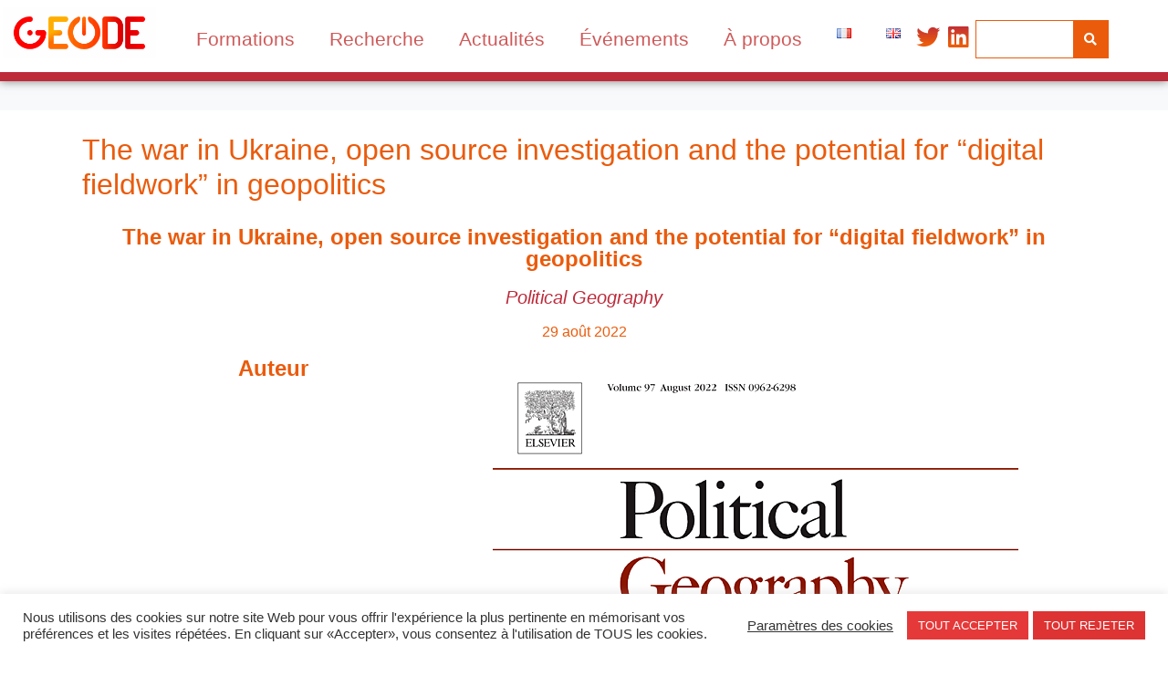

--- FILE ---
content_type: text/html; charset=UTF-8
request_url: https://geode.science/author/admin_geode_science/page/34/
body_size: 24346
content:
<!DOCTYPE html><html lang="fr-FR"><head >	<meta charset="UTF-8" />
	<meta name="viewport" content="width=device-width, initial-scale=1" />
	<meta name='robots' content='index, follow, max-image-preview:large, max-snippet:-1, max-video-preview:-1' />

	<!-- This site is optimized with the Yoast SEO plugin v21.5 - https://yoast.com/wordpress/plugins/seo/ -->
	<title>admin_geode_science, auteur/autrice sur Geode - Page 34 sur 53</title>
	<link rel="canonical" href="https://geode.science/author/admin_geode_science/page/34/" />
	<link rel="prev" href="https://geode.science/author/admin_geode_science/page/33/" />
	<link rel="next" href="https://geode.science/author/admin_geode_science/page/35/" />
	<meta property="og:locale" content="fr_FR" />
	<meta property="og:locale:alternate" content="en_GB" />
	<meta property="og:type" content="profile" />
	<meta property="og:title" content="admin_geode_science, auteur/autrice sur Geode - Page 34 sur 53" />
	<meta property="og:url" content="https://geode.science/author/admin_geode_science/" />
	<meta property="og:site_name" content="Geode" />
	<meta property="og:image" content="https://secure.gravatar.com/avatar/44afbe8f5043eb428b101ed5cf976290487eb1f58633cb4fab12775c2dd2a8b4?s=500&d=mm&r=g" />
	<meta name="twitter:card" content="summary_large_image" />
	<script type="application/ld+json" class="yoast-schema-graph">{"@context":"https://schema.org","@graph":[{"@type":"ProfilePage","@id":"https://geode.science/author/admin_geode_science/","url":"https://geode.science/author/admin_geode_science/page/34/","name":"admin_geode_science, auteur/autrice sur Geode - Page 34 sur 53","isPartOf":{"@id":"https://geode.science/#website"},"primaryImageOfPage":{"@id":"https://geode.science/author/admin_geode_science/page/34/#primaryimage"},"image":{"@id":"https://geode.science/author/admin_geode_science/page/34/#primaryimage"},"thumbnailUrl":"https://geode.science/wp-content/uploads/2022/08/article-kevin.jpg","breadcrumb":{"@id":"https://geode.science/author/admin_geode_science/page/34/#breadcrumb"},"inLanguage":"fr-FR","potentialAction":[{"@type":"ReadAction","target":["https://geode.science/author/admin_geode_science/page/34/"]}]},{"@type":"ImageObject","inLanguage":"fr-FR","@id":"https://geode.science/author/admin_geode_science/page/34/#primaryimage","url":"https://geode.science/wp-content/uploads/2022/08/article-kevin.jpg","contentUrl":"https://geode.science/wp-content/uploads/2022/08/article-kevin.jpg","width":576,"height":768},{"@type":"BreadcrumbList","@id":"https://geode.science/author/admin_geode_science/page/34/#breadcrumb","itemListElement":[{"@type":"ListItem","position":1,"name":"Accueil","item":"https://geode.science/"},{"@type":"ListItem","position":2,"name":"Archives pour admin_geode_science"}]},{"@type":"WebSite","@id":"https://geode.science/#website","url":"https://geode.science/","name":"Geode","description":"Institut de Recherches","publisher":{"@id":"https://geode.science/#organization"},"potentialAction":[{"@type":"SearchAction","target":{"@type":"EntryPoint","urlTemplate":"https://geode.science/?s={search_term_string}"},"query-input":"required name=search_term_string"}],"inLanguage":"fr-FR"},{"@type":"Organization","@id":"https://geode.science/#organization","name":"Geode","url":"https://geode.science/","logo":{"@type":"ImageObject","inLanguage":"fr-FR","@id":"https://geode.science/#/schema/logo/image/","url":"https://geode.science/wp-content/uploads/2020/12/header-geode.png","contentUrl":"https://geode.science/wp-content/uploads/2020/12/header-geode.png","width":111,"height":45,"caption":"Geode"},"image":{"@id":"https://geode.science/#/schema/logo/image/"}},{"@type":"Person","@id":"https://geode.science/#/schema/person/8ff521dd8f1c11e4386168eb17cf1241","name":"admin_geode_science","image":{"@type":"ImageObject","inLanguage":"fr-FR","@id":"https://geode.science/#/schema/person/image/","url":"https://secure.gravatar.com/avatar/44afbe8f5043eb428b101ed5cf976290487eb1f58633cb4fab12775c2dd2a8b4?s=96&d=mm&r=g","contentUrl":"https://secure.gravatar.com/avatar/44afbe8f5043eb428b101ed5cf976290487eb1f58633cb4fab12775c2dd2a8b4?s=96&d=mm&r=g","caption":"admin_geode_science"},"sameAs":["https://geode.science"],"mainEntityOfPage":{"@id":"https://geode.science/author/admin_geode_science/"}}]}</script>
	<!-- / Yoast SEO plugin. -->


<link rel='dns-prefetch' href='//www.googletagmanager.com' />
<link rel="alternate" type="application/rss+xml" title="Geode &raquo; Flux" href="https://geode.science/feed/" />
<link rel="alternate" type="application/rss+xml" title="Geode &raquo; Flux des commentaires" href="https://geode.science/comments/feed/" />
<link rel="alternate" type="text/calendar" title="Geode &raquo; Flux iCal" href="https://geode.science/events/?ical=1" />
<link rel="alternate" type="application/rss+xml" title="Geode &raquo; Flux des articles écrits par admin_geode_science" href="https://geode.science/author/admin_geode_science/feed/" />
<style id='wp-img-auto-sizes-contain-inline-css' type='text/css'>
img:is([sizes=auto i],[sizes^="auto," i]){contain-intrinsic-size:3000px 1500px}
/*# sourceURL=wp-img-auto-sizes-contain-inline-css */
</style>
<link rel='stylesheet' id='jupiterx-child-css' href='https://geode.science/wp-content/themes/jupiterx-child/assets/css/style.css?ver=6.9' type='text/css' media='all' />
<style id='wp-emoji-styles-inline-css' type='text/css'>

	img.wp-smiley, img.emoji {
		display: inline !important;
		border: none !important;
		box-shadow: none !important;
		height: 1em !important;
		width: 1em !important;
		margin: 0 0.07em !important;
		vertical-align: -0.1em !important;
		background: none !important;
		padding: 0 !important;
	}
/*# sourceURL=wp-emoji-styles-inline-css */
</style>
<link rel='stylesheet' id='wp-block-library-css' href='https://geode.science/wp-includes/css/dist/block-library/style.min.css?ver=6.9' type='text/css' media='all' />
<style id='global-styles-inline-css' type='text/css'>
:root{--wp--preset--aspect-ratio--square: 1;--wp--preset--aspect-ratio--4-3: 4/3;--wp--preset--aspect-ratio--3-4: 3/4;--wp--preset--aspect-ratio--3-2: 3/2;--wp--preset--aspect-ratio--2-3: 2/3;--wp--preset--aspect-ratio--16-9: 16/9;--wp--preset--aspect-ratio--9-16: 9/16;--wp--preset--color--black: #000000;--wp--preset--color--cyan-bluish-gray: #abb8c3;--wp--preset--color--white: #ffffff;--wp--preset--color--pale-pink: #f78da7;--wp--preset--color--vivid-red: #cf2e2e;--wp--preset--color--luminous-vivid-orange: #ff6900;--wp--preset--color--luminous-vivid-amber: #fcb900;--wp--preset--color--light-green-cyan: #7bdcb5;--wp--preset--color--vivid-green-cyan: #00d084;--wp--preset--color--pale-cyan-blue: #8ed1fc;--wp--preset--color--vivid-cyan-blue: #0693e3;--wp--preset--color--vivid-purple: #9b51e0;--wp--preset--gradient--vivid-cyan-blue-to-vivid-purple: linear-gradient(135deg,rgb(6,147,227) 0%,rgb(155,81,224) 100%);--wp--preset--gradient--light-green-cyan-to-vivid-green-cyan: linear-gradient(135deg,rgb(122,220,180) 0%,rgb(0,208,130) 100%);--wp--preset--gradient--luminous-vivid-amber-to-luminous-vivid-orange: linear-gradient(135deg,rgb(252,185,0) 0%,rgb(255,105,0) 100%);--wp--preset--gradient--luminous-vivid-orange-to-vivid-red: linear-gradient(135deg,rgb(255,105,0) 0%,rgb(207,46,46) 100%);--wp--preset--gradient--very-light-gray-to-cyan-bluish-gray: linear-gradient(135deg,rgb(238,238,238) 0%,rgb(169,184,195) 100%);--wp--preset--gradient--cool-to-warm-spectrum: linear-gradient(135deg,rgb(74,234,220) 0%,rgb(151,120,209) 20%,rgb(207,42,186) 40%,rgb(238,44,130) 60%,rgb(251,105,98) 80%,rgb(254,248,76) 100%);--wp--preset--gradient--blush-light-purple: linear-gradient(135deg,rgb(255,206,236) 0%,rgb(152,150,240) 100%);--wp--preset--gradient--blush-bordeaux: linear-gradient(135deg,rgb(254,205,165) 0%,rgb(254,45,45) 50%,rgb(107,0,62) 100%);--wp--preset--gradient--luminous-dusk: linear-gradient(135deg,rgb(255,203,112) 0%,rgb(199,81,192) 50%,rgb(65,88,208) 100%);--wp--preset--gradient--pale-ocean: linear-gradient(135deg,rgb(255,245,203) 0%,rgb(182,227,212) 50%,rgb(51,167,181) 100%);--wp--preset--gradient--electric-grass: linear-gradient(135deg,rgb(202,248,128) 0%,rgb(113,206,126) 100%);--wp--preset--gradient--midnight: linear-gradient(135deg,rgb(2,3,129) 0%,rgb(40,116,252) 100%);--wp--preset--font-size--small: 13px;--wp--preset--font-size--medium: 20px;--wp--preset--font-size--large: 36px;--wp--preset--font-size--x-large: 42px;--wp--preset--spacing--20: 0.44rem;--wp--preset--spacing--30: 0.67rem;--wp--preset--spacing--40: 1rem;--wp--preset--spacing--50: 1.5rem;--wp--preset--spacing--60: 2.25rem;--wp--preset--spacing--70: 3.38rem;--wp--preset--spacing--80: 5.06rem;--wp--preset--shadow--natural: 6px 6px 9px rgba(0, 0, 0, 0.2);--wp--preset--shadow--deep: 12px 12px 50px rgba(0, 0, 0, 0.4);--wp--preset--shadow--sharp: 6px 6px 0px rgba(0, 0, 0, 0.2);--wp--preset--shadow--outlined: 6px 6px 0px -3px rgb(255, 255, 255), 6px 6px rgb(0, 0, 0);--wp--preset--shadow--crisp: 6px 6px 0px rgb(0, 0, 0);}:where(.is-layout-flex){gap: 0.5em;}:where(.is-layout-grid){gap: 0.5em;}body .is-layout-flex{display: flex;}.is-layout-flex{flex-wrap: wrap;align-items: center;}.is-layout-flex > :is(*, div){margin: 0;}body .is-layout-grid{display: grid;}.is-layout-grid > :is(*, div){margin: 0;}:where(.wp-block-columns.is-layout-flex){gap: 2em;}:where(.wp-block-columns.is-layout-grid){gap: 2em;}:where(.wp-block-post-template.is-layout-flex){gap: 1.25em;}:where(.wp-block-post-template.is-layout-grid){gap: 1.25em;}.has-black-color{color: var(--wp--preset--color--black) !important;}.has-cyan-bluish-gray-color{color: var(--wp--preset--color--cyan-bluish-gray) !important;}.has-white-color{color: var(--wp--preset--color--white) !important;}.has-pale-pink-color{color: var(--wp--preset--color--pale-pink) !important;}.has-vivid-red-color{color: var(--wp--preset--color--vivid-red) !important;}.has-luminous-vivid-orange-color{color: var(--wp--preset--color--luminous-vivid-orange) !important;}.has-luminous-vivid-amber-color{color: var(--wp--preset--color--luminous-vivid-amber) !important;}.has-light-green-cyan-color{color: var(--wp--preset--color--light-green-cyan) !important;}.has-vivid-green-cyan-color{color: var(--wp--preset--color--vivid-green-cyan) !important;}.has-pale-cyan-blue-color{color: var(--wp--preset--color--pale-cyan-blue) !important;}.has-vivid-cyan-blue-color{color: var(--wp--preset--color--vivid-cyan-blue) !important;}.has-vivid-purple-color{color: var(--wp--preset--color--vivid-purple) !important;}.has-black-background-color{background-color: var(--wp--preset--color--black) !important;}.has-cyan-bluish-gray-background-color{background-color: var(--wp--preset--color--cyan-bluish-gray) !important;}.has-white-background-color{background-color: var(--wp--preset--color--white) !important;}.has-pale-pink-background-color{background-color: var(--wp--preset--color--pale-pink) !important;}.has-vivid-red-background-color{background-color: var(--wp--preset--color--vivid-red) !important;}.has-luminous-vivid-orange-background-color{background-color: var(--wp--preset--color--luminous-vivid-orange) !important;}.has-luminous-vivid-amber-background-color{background-color: var(--wp--preset--color--luminous-vivid-amber) !important;}.has-light-green-cyan-background-color{background-color: var(--wp--preset--color--light-green-cyan) !important;}.has-vivid-green-cyan-background-color{background-color: var(--wp--preset--color--vivid-green-cyan) !important;}.has-pale-cyan-blue-background-color{background-color: var(--wp--preset--color--pale-cyan-blue) !important;}.has-vivid-cyan-blue-background-color{background-color: var(--wp--preset--color--vivid-cyan-blue) !important;}.has-vivid-purple-background-color{background-color: var(--wp--preset--color--vivid-purple) !important;}.has-black-border-color{border-color: var(--wp--preset--color--black) !important;}.has-cyan-bluish-gray-border-color{border-color: var(--wp--preset--color--cyan-bluish-gray) !important;}.has-white-border-color{border-color: var(--wp--preset--color--white) !important;}.has-pale-pink-border-color{border-color: var(--wp--preset--color--pale-pink) !important;}.has-vivid-red-border-color{border-color: var(--wp--preset--color--vivid-red) !important;}.has-luminous-vivid-orange-border-color{border-color: var(--wp--preset--color--luminous-vivid-orange) !important;}.has-luminous-vivid-amber-border-color{border-color: var(--wp--preset--color--luminous-vivid-amber) !important;}.has-light-green-cyan-border-color{border-color: var(--wp--preset--color--light-green-cyan) !important;}.has-vivid-green-cyan-border-color{border-color: var(--wp--preset--color--vivid-green-cyan) !important;}.has-pale-cyan-blue-border-color{border-color: var(--wp--preset--color--pale-cyan-blue) !important;}.has-vivid-cyan-blue-border-color{border-color: var(--wp--preset--color--vivid-cyan-blue) !important;}.has-vivid-purple-border-color{border-color: var(--wp--preset--color--vivid-purple) !important;}.has-vivid-cyan-blue-to-vivid-purple-gradient-background{background: var(--wp--preset--gradient--vivid-cyan-blue-to-vivid-purple) !important;}.has-light-green-cyan-to-vivid-green-cyan-gradient-background{background: var(--wp--preset--gradient--light-green-cyan-to-vivid-green-cyan) !important;}.has-luminous-vivid-amber-to-luminous-vivid-orange-gradient-background{background: var(--wp--preset--gradient--luminous-vivid-amber-to-luminous-vivid-orange) !important;}.has-luminous-vivid-orange-to-vivid-red-gradient-background{background: var(--wp--preset--gradient--luminous-vivid-orange-to-vivid-red) !important;}.has-very-light-gray-to-cyan-bluish-gray-gradient-background{background: var(--wp--preset--gradient--very-light-gray-to-cyan-bluish-gray) !important;}.has-cool-to-warm-spectrum-gradient-background{background: var(--wp--preset--gradient--cool-to-warm-spectrum) !important;}.has-blush-light-purple-gradient-background{background: var(--wp--preset--gradient--blush-light-purple) !important;}.has-blush-bordeaux-gradient-background{background: var(--wp--preset--gradient--blush-bordeaux) !important;}.has-luminous-dusk-gradient-background{background: var(--wp--preset--gradient--luminous-dusk) !important;}.has-pale-ocean-gradient-background{background: var(--wp--preset--gradient--pale-ocean) !important;}.has-electric-grass-gradient-background{background: var(--wp--preset--gradient--electric-grass) !important;}.has-midnight-gradient-background{background: var(--wp--preset--gradient--midnight) !important;}.has-small-font-size{font-size: var(--wp--preset--font-size--small) !important;}.has-medium-font-size{font-size: var(--wp--preset--font-size--medium) !important;}.has-large-font-size{font-size: var(--wp--preset--font-size--large) !important;}.has-x-large-font-size{font-size: var(--wp--preset--font-size--x-large) !important;}
/*# sourceURL=global-styles-inline-css */
</style>

<style id='classic-theme-styles-inline-css' type='text/css'>
/*! This file is auto-generated */
.wp-block-button__link{color:#fff;background-color:#32373c;border-radius:9999px;box-shadow:none;text-decoration:none;padding:calc(.667em + 2px) calc(1.333em + 2px);font-size:1.125em}.wp-block-file__button{background:#32373c;color:#fff;text-decoration:none}
/*# sourceURL=/wp-includes/css/classic-themes.min.css */
</style>
<link rel='stylesheet' id='jet-engine-frontend-css' href='https://geode.science/wp-content/plugins/jet-engine/assets/css/frontend.css?ver=3.2.6' type='text/css' media='all' />
<link rel='stylesheet' id='contact-form-7-css' href='https://geode.science/wp-content/plugins/contact-form-7/includes/css/styles.css?ver=5.8.3' type='text/css' media='all' />
<link rel='stylesheet' id='cookie-law-info-css' href='https://geode.science/wp-content/plugins/cookie-law-info/legacy/public/css/cookie-law-info-public.css?ver=3.1.7' type='text/css' media='all' />
<link rel='stylesheet' id='cookie-law-info-gdpr-css' href='https://geode.science/wp-content/plugins/cookie-law-info/legacy/public/css/cookie-law-info-gdpr.css?ver=3.1.7' type='text/css' media='all' />
<link rel='stylesheet' id='ctf_styles-css' href='https://geode.science/wp-content/plugins/custom-twitter-feeds/css/ctf-styles.min.css?ver=2.0.3' type='text/css' media='all' />
<link rel='stylesheet' id='rtec_styles-css' href='https://geode.science/wp-content/plugins/registrations-for-the-events-calendar/css/rtec-styles.css?ver=2.8' type='text/css' media='all' />
<link rel='stylesheet' id='jupiterx-popups-animation-css' href='https://geode.science/wp-content/plugins/jupiterx-core/includes/extensions/raven/assets/lib/animate/animate.min.css?ver=1.26.0' type='text/css' media='all' />
<link rel='stylesheet' id='jupiterx-css' href='https://geode.science/wp-content/uploads/jupiterx/compiler/jupiterx/5d0e477.css?ver=1.26.0' type='text/css' media='all' />
<link rel='stylesheet' id='jupiterx-elements-dynamic-styles-css' href='https://geode.science/wp-content/uploads/jupiterx/compiler/jupiterx-elements-dynamic-styles/e17bbdb.css?ver=1.26.0' type='text/css' media='all' />
<link rel='stylesheet' id='jet-elements-css' href='https://geode.science/wp-content/plugins/jet-elements/assets/css/jet-elements.css?ver=2.6.13.1' type='text/css' media='all' />
<link rel='stylesheet' id='jet-elements-skin-css' href='https://geode.science/wp-content/plugins/jet-elements/assets/css/jet-elements-skin.css?ver=2.6.13.1' type='text/css' media='all' />
<link rel='stylesheet' id='elementor-icons-css' href='https://geode.science/wp-content/plugins/elementor/assets/lib/eicons/css/elementor-icons.min.css?ver=5.23.0' type='text/css' media='all' />
<link rel='stylesheet' id='elementor-frontend-css' href='https://geode.science/wp-content/plugins/elementor/assets/css/frontend.min.css?ver=3.17.3' type='text/css' media='all' />
<link rel='stylesheet' id='swiper-css' href='https://geode.science/wp-content/plugins/elementor/assets/lib/swiper/css/swiper.min.css?ver=5.3.6' type='text/css' media='all' />
<link rel='stylesheet' id='font-awesome-css' href='https://geode.science/wp-content/plugins/elementor/assets/lib/font-awesome/css/font-awesome.min.css?ver=4.7.0' type='text/css' media='all' />
<link rel='stylesheet' id='jupiterx-core-raven-frontend-css' href='https://geode.science/wp-content/plugins/jupiterx-core/includes/extensions/raven/assets/css/frontend.min.css?ver=6.9' type='text/css' media='all' />
<link rel='stylesheet' id='elementor-post-11-css' href='https://geode.science/wp-content/uploads/elementor/css/post-11.css?ver=1701076627' type='text/css' media='all' />
<link rel='stylesheet' id='elementor-pro-css' href='https://geode.science/wp-content/plugins/elementor-pro/assets/css/frontend.min.css?ver=3.13.1' type='text/css' media='all' />
<link rel='stylesheet' id='flatpickr-css' href='https://geode.science/wp-content/plugins/elementor/assets/lib/flatpickr/flatpickr.min.css?ver=4.1.4' type='text/css' media='all' />
<link rel='stylesheet' id='elementor-global-css' href='https://geode.science/wp-content/uploads/elementor/css/global.css?ver=1701076628' type='text/css' media='all' />
<link rel='stylesheet' id='elementor-post-144-css' href='https://geode.science/wp-content/uploads/elementor/css/post-144.css?ver=1701076628' type='text/css' media='all' />
<link rel='stylesheet' id='font-awesome-5-all-css' href='https://geode.science/wp-content/plugins/elementor/assets/lib/font-awesome/css/all.min.css?ver=3.17.3' type='text/css' media='all' />
<link rel='stylesheet' id='font-awesome-4-shim-css' href='https://geode.science/wp-content/plugins/elementor/assets/lib/font-awesome/css/v4-shims.min.css?ver=3.17.3' type='text/css' media='all' />
<link rel='stylesheet' id='google-fonts-1-css' href='https://fonts.googleapis.com/css?family=Roboto%3A100%2C100italic%2C200%2C200italic%2C300%2C300italic%2C400%2C400italic%2C500%2C500italic%2C600%2C600italic%2C700%2C700italic%2C800%2C800italic%2C900%2C900italic&#038;display=auto&#038;ver=6.9' type='text/css' media='all' />
<link rel='stylesheet' id='elementor-icons-shared-0-css' href='https://geode.science/wp-content/plugins/elementor/assets/lib/font-awesome/css/fontawesome.min.css?ver=5.15.3' type='text/css' media='all' />
<link rel='stylesheet' id='elementor-icons-fa-brands-css' href='https://geode.science/wp-content/plugins/elementor/assets/lib/font-awesome/css/brands.min.css?ver=5.15.3' type='text/css' media='all' />
<link rel='stylesheet' id='elementor-icons-fa-solid-css' href='https://geode.science/wp-content/plugins/elementor/assets/lib/font-awesome/css/solid.min.css?ver=5.15.3' type='text/css' media='all' />
<link rel='stylesheet' id='zotpress.shortcode.min.css-css' href='https://geode.science/wp-content/plugins/zotpress/css/zotpress.shortcode.min.css?ver=6.9' type='text/css' media='all' />
<link rel="preconnect" href="https://fonts.gstatic.com/" crossorigin><script type="text/javascript" src="https://geode.science/wp-includes/js/jquery/jquery.min.js?ver=3.7.1" id="jquery-core-js"></script>
<script type="text/javascript" src="https://geode.science/wp-includes/js/jquery/jquery-migrate.min.js?ver=3.4.1" id="jquery-migrate-js"></script>
<script type="text/javascript" id="cookie-law-info-js-extra">
/* <![CDATA[ */
var Cli_Data = {"nn_cookie_ids":[],"cookielist":[],"non_necessary_cookies":[],"ccpaEnabled":"","ccpaRegionBased":"","ccpaBarEnabled":"","strictlyEnabled":["necessary","obligatoire"],"ccpaType":"gdpr","js_blocking":"1","custom_integration":"","triggerDomRefresh":"","secure_cookies":""};
var cli_cookiebar_settings = {"animate_speed_hide":"500","animate_speed_show":"500","background":"#FFF","border":"#b1a6a6c2","border_on":"","button_1_button_colour":"#e53939","button_1_button_hover":"#b72e2e","button_1_link_colour":"#fff","button_1_as_button":"1","button_1_new_win":"","button_2_button_colour":"#333","button_2_button_hover":"#292929","button_2_link_colour":"#444","button_2_as_button":"","button_2_hidebar":"","button_3_button_colour":"#dd3333","button_3_button_hover":"#b12929","button_3_link_colour":"#fff","button_3_as_button":"1","button_3_new_win":"","button_4_button_colour":"#000","button_4_button_hover":"#000000","button_4_link_colour":"#333333","button_4_as_button":"","button_7_button_colour":"#61a229","button_7_button_hover":"#4e8221","button_7_link_colour":"#fff","button_7_as_button":"1","button_7_new_win":"","font_family":"inherit","header_fix":"","notify_animate_hide":"1","notify_animate_show":"","notify_div_id":"#cookie-law-info-bar","notify_position_horizontal":"right","notify_position_vertical":"bottom","scroll_close":"","scroll_close_reload":"","accept_close_reload":"","reject_close_reload":"","showagain_tab":"","showagain_background":"#fff","showagain_border":"#000","showagain_div_id":"#cookie-law-info-again","showagain_x_position":"100px","text":"#333333","show_once_yn":"","show_once":"10000","logging_on":"","as_popup":"","popup_overlay":"1","bar_heading_text":"","cookie_bar_as":"banner","popup_showagain_position":"bottom-right","widget_position":"left"};
var log_object = {"ajax_url":"https://geode.science/wp-admin/admin-ajax.php"};
//# sourceURL=cookie-law-info-js-extra
/* ]]> */
</script>
<script type="text/javascript" src="https://geode.science/wp-content/plugins/cookie-law-info/legacy/public/js/cookie-law-info-public.js?ver=3.1.7" id="cookie-law-info-js"></script>
<script type="text/javascript" src="https://geode.science/wp-content/themes/jupiterx/lib/assets/dist/js/utils.min.js?ver=1.26.0" id="jupiterx-utils-js"></script>
<script type="text/javascript" src="https://geode.science/wp-content/plugins/elementor/assets/lib/font-awesome/js/v4-shims.min.js?ver=3.17.3" id="font-awesome-4-shim-js"></script>

<!-- Extrait Google Analytics ajouté par Site Kit -->
<script type="text/javascript" src="https://www.googletagmanager.com/gtag/js?id=UA-128060063-1" id="google_gtagjs-js" async></script>
<script type="text/javascript" id="google_gtagjs-js-after">
/* <![CDATA[ */
window.dataLayer = window.dataLayer || [];function gtag(){dataLayer.push(arguments);}
gtag('set', 'linker', {"domains":["geode.science"]} );
gtag("js", new Date());
gtag("set", "developer_id.dZTNiMT", true);
gtag("config", "UA-128060063-1", {"anonymize_ip":true});
//# sourceURL=google_gtagjs-js-after
/* ]]> */
</script>

<!-- Arrêter l&#039;extrait Google Analytics ajouté par Site Kit -->
<link rel="https://api.w.org/" href="https://geode.science/wp-json/" /><link rel="alternate" title="JSON" type="application/json" href="https://geode.science/wp-json/wp/v2/users/1" /><meta name="generator" content="WordPress 6.9" />
        <!-- Custom Twitter Feeds CSS -->
        <style type="text/css">
            .ctf-out-of-tweets{
		display:none;
	}
        </style>
        <meta name="generator" content="Site Kit by Google 1.114.0" /><meta name="tec-api-version" content="v1"><meta name="tec-api-origin" content="https://geode.science"><link rel="alternate" href="https://geode.science/wp-json/tribe/events/v1/" /><meta name="generator" content="Elementor 3.17.3; features: e_dom_optimization, e_optimized_assets_loading, additional_custom_breakpoints; settings: css_print_method-external, google_font-enabled, font_display-auto">
<link rel="icon" href="https://geode.science/wp-content/uploads/2021/01/cropped-logo-geode_typo1-32x32.png" sizes="32x32" />
<link rel="icon" href="https://geode.science/wp-content/uploads/2021/01/cropped-logo-geode_typo1-192x192.png" sizes="192x192" />
<link rel="apple-touch-icon" href="https://geode.science/wp-content/uploads/2021/01/cropped-logo-geode_typo1-180x180.png" />
<meta name="msapplication-TileImage" content="https://geode.science/wp-content/uploads/2021/01/cropped-logo-geode_typo1-270x270.png" />
		<style type="text/css" id="wp-custom-css">
			.raven-post-author{
	display:none;
}
.raven-post-date{
	display:none;
}
.jupiterx-post-image{
	display:none;
}
.jupiterx-main-header-post-title{
	display:none;
}
.breadcrumb{
	display:none;
}
.tribe-events-c-ical__link {
	color: #ea5b0c !important;
	border-color: #ea5b0c !important;
}
.tribe-events-c-ical__link:hover {
	color: #fff !important;
	background-color: #ea5b0c !important;
}
.tribe-events-c-ical__link-icon-svg {
	color: #ea5b0c !important;
}
.tribe-events-c-ical__link-icon-svg:hover {
	color: #fff !important;
}
.tribe-common-c-btn {
	background-color: #ea5b0c !important;
}
.tribe-common-c-btn:hover {
	background-color: #f57d3d !important;
}

.jupiterx-post-meta-categories{
	display:none;
} 

.display-posts-listing.grid {
	display: grid;
	grid-gap: 16px;
}

.display-posts-listing.grid .title {
	display: block;
}

.display-posts-listing.grid img { 
	display: block; 
	max-width: 100%; 
	height: auto; 
}

@media (min-width: 600px) {
	.display-posts-listing.grid {
		grid-template-columns: repeat( 2, 1fr );
	}
}

@media (min-width: 1024px) {
	.display-posts-listing.grid {
		grid-template-columns: repeat( 3, 1fr );
	}
}

.ctf-out-of-tweets{
		display:none !important;
}

.display-posts-listing2.grid {
	display: grid;
	grid-gap: 16px;
}

.display-posts-listing2.grid .title {
	display: block;
}

.display-posts-listing2.grid img { 
	display: block; 
	max-width: 100%; 
	height: auto; 
}

@media (min-width: 600px) {
	.display-posts-listing2.grid {
		grid-template-columns: repeat( 2, 1fr );
	}
}

@media (min-width: 1024px) {
	.display-posts-listing2.grid {
		grid-template-columns: repeat( 4, 1fr );
	}
}

html, body {
  overflow-x: hidden;
}

.display-posts-listing3.grid {
	display: grid;
	grid-gap: 16px;
}

.display-posts-listing3.grid .title {
	display: block;
}

.display-posts-listing3.grid img { 
	display: block; 
	max-width: 100%; 
	height: auto; 
}

@media (min-width: 600px) {
	.display-posts-listing3.grid {
		grid-template-columns: repeat( 1, 1fr );
	}
}

@media (min-width: 1024px) {
	.display-posts-listing3.grid {
		grid-template-columns: repeat( 2, 1fr );
	}
}

.jupiterx-archive-title{
	display:none;
}

.jupiterx-search-title{	
	display:none;
}
.jupiterx-new-search{
	display:none;
}
/*.archives .jupiterx-post-title {
    display: none;
}*/
.jupiterx-search-secondary-title{
	display:none;
}
.jupiterx-search-secondary-subtitle{
	display:none;
}
.tribe-events-c-messages__message{
	display:none !important;
}
.zp-Entry { margin-bottom: 2em; }

.tribe-events-calendar-latest-past__heading {
	display:none !important;
}
.zp-zp-SEO-content{display:none !important;}

.zp-SEO-Content{
	display:none !important;
}

		</style>
		<link rel='stylesheet' id='elementor-post-12469-css' href='https://geode.science/wp-content/uploads/elementor/css/post-12469.css?ver=1701256258' type='text/css' media='all' />
<link rel='stylesheet' id='elementor-post-12455-css' href='https://geode.science/wp-content/uploads/elementor/css/post-12455.css?ver=1701113266' type='text/css' media='all' />
<link rel='stylesheet' id='elementor-post-12445-css' href='https://geode.science/wp-content/uploads/elementor/css/post-12445.css?ver=1701113074' type='text/css' media='all' />
<link rel='stylesheet' id='elementor-post-12430-css' href='https://geode.science/wp-content/uploads/elementor/css/post-12430.css?ver=1701112775' type='text/css' media='all' />
<link rel='stylesheet' id='elementor-post-12418-css' href='https://geode.science/wp-content/uploads/elementor/css/post-12418.css?ver=1701113023' type='text/css' media='all' />
<link rel='stylesheet' id='elementor-post-12407-css' href='https://geode.science/wp-content/uploads/elementor/css/post-12407.css?ver=1701112728' type='text/css' media='all' />
<link rel='stylesheet' id='elementor-post-12396-css' href='https://geode.science/wp-content/uploads/elementor/css/post-12396.css?ver=1701113049' type='text/css' media='all' />
<link rel='stylesheet' id='elementor-post-12389-css' href='https://geode.science/wp-content/uploads/elementor/css/post-12389.css?ver=1701112805' type='text/css' media='all' />
<link rel='stylesheet' id='elementor-post-12376-css' href='https://geode.science/wp-content/uploads/elementor/css/post-12376.css?ver=1701112742' type='text/css' media='all' />
<link rel='stylesheet' id='elementor-post-12249-css' href='https://geode.science/wp-content/uploads/elementor/css/post-12249.css?ver=1701093483' type='text/css' media='all' />
</head><body data-rsssl=1 class="archive paged author author-admin_geode_science author-1 wp-custom-logo paged-34 author-paged-34 wp-theme-jupiterx wp-child-theme-jupiterx-child no-js tribe-no-js elementor-default elementor-kit-11 jupiterx-header-fixed" itemscope="itemscope" itemtype="http://schema.org/WebPage"><a class="jupiterx-a11y jupiterx-a11y-skip-navigation-link" href="#jupiterx-main">Skip to content</a><div class="jupiterx-site"><header class="jupiterx-header" data-jupiterx-settings="{&quot;breakpoint&quot;:&quot;767.98&quot;,&quot;template&quot;:&quot;3333&quot;,&quot;behavior&quot;:&quot;fixed&quot;,&quot;position&quot;:&quot;top&quot;}" role="banner" itemscope="itemscope" itemtype="http://schema.org/WPHeader">		<div data-elementor-type="header" data-elementor-id="144" class="elementor elementor-144 elementor-location-header">
								<section class="elementor-section elementor-top-section elementor-element elementor-element-f6ca5f8 elementor-section-boxed elementor-section-height-default elementor-section-height-default" data-id="f6ca5f8" data-element_type="section" data-settings="{&quot;jet_parallax_layout_list&quot;:[{&quot;jet_parallax_layout_image&quot;:{&quot;url&quot;:&quot;&quot;,&quot;id&quot;:&quot;&quot;,&quot;size&quot;:&quot;&quot;},&quot;_id&quot;:&quot;ca9e76d&quot;,&quot;jet_parallax_layout_speed&quot;:{&quot;unit&quot;:&quot;%&quot;,&quot;size&quot;:&quot;50&quot;,&quot;sizes&quot;:[]},&quot;jet_parallax_layout_bg_x&quot;:&quot;50&quot;,&quot;jet_parallax_layout_bg_y&quot;:&quot;50&quot;,&quot;jet_parallax_layout_image_tablet&quot;:{&quot;url&quot;:&quot;&quot;,&quot;id&quot;:&quot;&quot;,&quot;size&quot;:&quot;&quot;},&quot;jet_parallax_layout_image_mobile&quot;:{&quot;url&quot;:&quot;&quot;,&quot;id&quot;:&quot;&quot;,&quot;size&quot;:&quot;&quot;},&quot;jet_parallax_layout_type&quot;:&quot;scroll&quot;,&quot;jet_parallax_layout_direction&quot;:null,&quot;jet_parallax_layout_fx_direction&quot;:null,&quot;jet_parallax_layout_z_index&quot;:&quot;&quot;,&quot;jet_parallax_layout_bg_x_tablet&quot;:&quot;&quot;,&quot;jet_parallax_layout_bg_x_mobile&quot;:&quot;&quot;,&quot;jet_parallax_layout_bg_y_tablet&quot;:&quot;&quot;,&quot;jet_parallax_layout_bg_y_mobile&quot;:&quot;&quot;,&quot;jet_parallax_layout_bg_size&quot;:&quot;auto&quot;,&quot;jet_parallax_layout_bg_size_tablet&quot;:&quot;&quot;,&quot;jet_parallax_layout_bg_size_mobile&quot;:&quot;&quot;,&quot;jet_parallax_layout_animation_prop&quot;:&quot;transform&quot;,&quot;jet_parallax_layout_on&quot;:[&quot;desktop&quot;,&quot;tablet&quot;]}],&quot;background_background&quot;:&quot;classic&quot;}">
						<div class="elementor-container elementor-column-gap-no">
					<div class="elementor-column elementor-col-50 elementor-top-column elementor-element elementor-element-6b3f373" data-id="6b3f373" data-element_type="column">
			<div class="elementor-widget-wrap elementor-element-populated">
								<div class="elementor-element elementor-element-de6c828 elementor-widget elementor-widget-raven-site-logo" data-id="de6c828" data-element_type="widget" data-widget_type="raven-site-logo.default">
				<div class="elementor-widget-container">
					<div class="raven-widget-wrapper">
			<div class="raven-site-logo raven-site-logo-customizer">
									<a class="raven-site-logo-link" href="https://geode.science">
								<picture><img src="https://geode.science/wp-content/uploads/2025/06/Final-01-scaled.png" alt="Geode" data-no-lazy="1" /></picture>									</a>
							</div>
		</div>
				</div>
				</div>
					</div>
		</div>
				<div class="elementor-column elementor-col-50 elementor-top-column elementor-element elementor-element-fb57a89 raven-column-flex-end raven-column-flex-horizontal" data-id="fb57a89" data-element_type="column">
			<div class="elementor-widget-wrap elementor-element-populated">
								<div class="elementor-element elementor-element-4a1180d raven-breakpoint-tablet raven-nav-menu-stretch raven-mobile-nav-menu-align-left elementor-widget elementor-widget-raven-nav-menu" data-id="4a1180d" data-element_type="widget" data-settings="{&quot;submenu_icon&quot;:&quot;&lt;svg 0=\&quot;fas fa-chevron-down\&quot; class=\&quot;e-font-icon-svg e-fas-chevron-down\&quot;&gt;\n\t\t\t\t\t&lt;use xlink:href=\&quot;#fas-chevron-down\&quot;&gt;\n\t\t\t\t\t\t&lt;symbol id=\&quot;fas-chevron-down\&quot; viewBox=\&quot;0 0 448 512\&quot;&gt;\n\t\t\t\t\t\t\t&lt;path d=\&quot;M207.029 381.476L12.686 187.132c-9.373-9.373-9.373-24.569 0-33.941l22.667-22.667c9.357-9.357 24.522-9.375 33.901-.04L224 284.505l154.745-154.021c9.379-9.335 24.544-9.317 33.901.04l22.667 22.667c9.373 9.373 9.373 24.569 0 33.941L240.971 381.476c-9.373 9.372-24.569 9.372-33.942 0z\&quot;&gt;&lt;\/path&gt;\n\t\t\t\t\t\t&lt;\/symbol&gt;\n\t\t\t\t\t&lt;\/use&gt;\n\t\t\t\t&lt;\/svg&gt;&quot;,&quot;full_width&quot;:&quot;stretch&quot;,&quot;mobile_layout&quot;:&quot;dropdown&quot;,&quot;submenu_space_between&quot;:{&quot;unit&quot;:&quot;px&quot;,&quot;size&quot;:&quot;&quot;,&quot;sizes&quot;:[]},&quot;submenu_opening_position&quot;:&quot;bottom&quot;}" data-widget_type="raven-nav-menu.default">
				<div class="elementor-widget-container">
					<nav class="raven-nav-menu-main raven-nav-menu-horizontal raven-nav-menu-tablet- raven-nav-menu-mobile- raven-nav-icons-hidden-tablet raven-nav-icons-hidden-mobile">
			<ul id="menu-4a1180d" class="raven-nav-menu"><li class="menu-item menu-item-type-custom menu-item-object-custom menu-item-has-children menu-item-3317"><a href="/geode-dev/formation" class="raven-menu-item raven-link-item ">Formations</a>
<ul class="0 sub-menu raven-submenu">
	<li class="menu-item menu-item-type-custom menu-item-object-custom menu-item-6160"><a href="/geode-dev/master-geopolitique-parcours-cyber-strategie-et-terrain-numerique/" class="raven-submenu-item raven-link-item ">Master Géopolitique</a></li>
	<li class="menu-item menu-item-type-custom menu-item-object-custom menu-item-6162"><a href="/geode-dev/master-specialise-operation-gestion-de-crises-en-cyber-defense/" class="raven-submenu-item raven-link-item ">Mastère Spécialisé Gestion des Crises en Cyberdéfense</a></li>
</ul>
</li>
<li class="menu-item menu-item-type-custom menu-item-object-custom menu-item-has-children menu-item-4480"><a href="/geode-dev/recherche" class="raven-menu-item raven-link-item ">Recherche</a>
<ul class="0 sub-menu raven-submenu">
	<li class="menu-item menu-item-type-custom menu-item-object-custom menu-item-4553"><a href="/geode-dev/chercheurs" class="raven-submenu-item raven-link-item ">Chercheurs</a></li>
	<li class="menu-item menu-item-type-custom menu-item-object-custom menu-item-6933"><a href="/geode-dev/publications" class="raven-submenu-item raven-link-item ">Publications</a></li>
	<li class="menu-item menu-item-type-custom menu-item-object-custom menu-item-has-children menu-item-6764"><a href="#" class="raven-submenu-item raven-link-item ">Thèmes de Recherche</a>
	<ul class="1 sub-menu raven-submenu">
		<li class="menu-item menu-item-type-custom menu-item-object-custom menu-item-6320"><a href="/geode-dev/geopolitique-de-la-datasphere/" class="raven-submenu-item raven-link-item ">Politiques de la Datasphère</a></li>
		<li class="menu-item menu-item-type-custom menu-item-object-custom menu-item-6321"><a href="/geode-dev/cartographie-de-la-datasphere/" class="raven-submenu-item raven-link-item ">Cartographie de la Datasphère</a></li>
		<li class="menu-item menu-item-type-custom menu-item-object-custom menu-item-6322"><a href="/geode-dev/cyber-defense/" class="raven-submenu-item raven-link-item ">Confrontations dans la Datasphère</a></li>
	</ul>
</li>
</ul>
</li>
<li class="menu-item menu-item-type-custom menu-item-object-custom menu-item-6166"><a href="/geode-dev/actualites/" class="raven-menu-item raven-link-item ">Actualités</a></li>
<li class="menu-item menu-item-type-custom menu-item-object-custom menu-item-4481"><a href="https://geode.science/events/" class="raven-menu-item raven-link-item ">Événements</a></li>
<li class="menu-item menu-item-type-custom menu-item-object-custom menu-item-has-children menu-item-4482"><a href="/geode-dev/a-propos/" class="raven-menu-item raven-link-item ">À propos</a>
<ul class="0 sub-menu raven-submenu">
	<li class="menu-item menu-item-type-custom menu-item-object-custom menu-item-8769"><a href="/geode-dev/equipe-geode/" class="raven-submenu-item raven-link-item ">Equipe GEODE</a></li>
	<li class="menu-item menu-item-type-custom menu-item-object-custom menu-item-7122"><a href="/geode-dev/partenaires-soutiens/" class="raven-submenu-item raven-link-item ">Établissements partenaires</a></li>
	<li class="menu-item menu-item-type-custom menu-item-object-custom menu-item-6317"><a href="/geode-dev/contact/" class="raven-submenu-item raven-link-item ">Nous contacter</a></li>
</ul>
</li>
<li class="lang-item lang-item-66 lang-item-fr current-lang lang-item-first menu-item menu-item-type-custom menu-item-object-custom menu-item-9504-fr"><a href="https://geode.science/author/admin_geode_science/" hreflang="fr-FR" lang="fr-FR" class="raven-menu-item raven-link-item "><img src="[data-uri]" alt="Français" width="16" height="11" style="width: 16px; height: 11px;" /></a></li>
<li class="lang-item lang-item-63 lang-item-en menu-item menu-item-type-custom menu-item-object-custom menu-item-9504-en"><a href="https://geode.science/en/author/admin_geode_science/" hreflang="en-GB" lang="en-GB" class="raven-menu-item raven-link-item "><img src="[data-uri]" alt="English" width="16" height="11" style="width: 16px; height: 11px;" /></a></li>
</ul>		</nav>

		<div class="raven-nav-menu-toggle">

						<div class="raven-nav-menu-toggle-button ">
								<span class="fa fa-bars"></span>
								</div>

		</div>
		<nav class="raven-nav-icons-hidden-tablet raven-nav-icons-hidden-mobile raven-nav-menu-mobile raven-nav-menu-dropdown">
									<div class="raven-container">
				<ul id="menu-mobile-4a1180d" class="raven-nav-menu"><li class="menu-item menu-item-type-custom menu-item-object-custom menu-item-has-children menu-item-3317"><a href="/geode-dev/formation" class="raven-menu-item raven-link-item ">Formations</a>
<ul class="0 sub-menu raven-submenu">
	<li class="menu-item menu-item-type-custom menu-item-object-custom menu-item-6160"><a href="/geode-dev/master-geopolitique-parcours-cyber-strategie-et-terrain-numerique/" class="raven-submenu-item raven-link-item ">Master Géopolitique</a></li>
	<li class="menu-item menu-item-type-custom menu-item-object-custom menu-item-6162"><a href="/geode-dev/master-specialise-operation-gestion-de-crises-en-cyber-defense/" class="raven-submenu-item raven-link-item ">Mastère Spécialisé Gestion des Crises en Cyberdéfense</a></li>
</ul>
</li>
<li class="menu-item menu-item-type-custom menu-item-object-custom menu-item-has-children menu-item-4480"><a href="/geode-dev/recherche" class="raven-menu-item raven-link-item ">Recherche</a>
<ul class="0 sub-menu raven-submenu">
	<li class="menu-item menu-item-type-custom menu-item-object-custom menu-item-4553"><a href="/geode-dev/chercheurs" class="raven-submenu-item raven-link-item ">Chercheurs</a></li>
	<li class="menu-item menu-item-type-custom menu-item-object-custom menu-item-6933"><a href="/geode-dev/publications" class="raven-submenu-item raven-link-item ">Publications</a></li>
	<li class="menu-item menu-item-type-custom menu-item-object-custom menu-item-has-children menu-item-6764"><a href="#" class="raven-submenu-item raven-link-item ">Thèmes de Recherche</a>
	<ul class="1 sub-menu raven-submenu">
		<li class="menu-item menu-item-type-custom menu-item-object-custom menu-item-6320"><a href="/geode-dev/geopolitique-de-la-datasphere/" class="raven-submenu-item raven-link-item ">Politiques de la Datasphère</a></li>
		<li class="menu-item menu-item-type-custom menu-item-object-custom menu-item-6321"><a href="/geode-dev/cartographie-de-la-datasphere/" class="raven-submenu-item raven-link-item ">Cartographie de la Datasphère</a></li>
		<li class="menu-item menu-item-type-custom menu-item-object-custom menu-item-6322"><a href="/geode-dev/cyber-defense/" class="raven-submenu-item raven-link-item ">Confrontations dans la Datasphère</a></li>
	</ul>
</li>
</ul>
</li>
<li class="menu-item menu-item-type-custom menu-item-object-custom menu-item-6166"><a href="/geode-dev/actualites/" class="raven-menu-item raven-link-item ">Actualités</a></li>
<li class="menu-item menu-item-type-custom menu-item-object-custom menu-item-4481"><a href="https://geode.science/events/" class="raven-menu-item raven-link-item ">Événements</a></li>
<li class="menu-item menu-item-type-custom menu-item-object-custom menu-item-has-children menu-item-4482"><a href="/geode-dev/a-propos/" class="raven-menu-item raven-link-item ">À propos</a>
<ul class="0 sub-menu raven-submenu">
	<li class="menu-item menu-item-type-custom menu-item-object-custom menu-item-8769"><a href="/geode-dev/equipe-geode/" class="raven-submenu-item raven-link-item ">Equipe GEODE</a></li>
	<li class="menu-item menu-item-type-custom menu-item-object-custom menu-item-7122"><a href="/geode-dev/partenaires-soutiens/" class="raven-submenu-item raven-link-item ">Établissements partenaires</a></li>
	<li class="menu-item menu-item-type-custom menu-item-object-custom menu-item-6317"><a href="/geode-dev/contact/" class="raven-submenu-item raven-link-item ">Nous contacter</a></li>
</ul>
</li>
<li class="lang-item lang-item-66 lang-item-fr current-lang lang-item-first menu-item menu-item-type-custom menu-item-object-custom menu-item-9504-fr"><a href="https://geode.science/author/admin_geode_science/" hreflang="fr-FR" lang="fr-FR" class="raven-menu-item raven-link-item "><img src="[data-uri]" alt="Français" width="16" height="11" style="width: 16px; height: 11px;" /></a></li>
<li class="lang-item lang-item-63 lang-item-en menu-item menu-item-type-custom menu-item-object-custom menu-item-9504-en"><a href="https://geode.science/en/author/admin_geode_science/" hreflang="en-GB" lang="en-GB" class="raven-menu-item raven-link-item "><img src="[data-uri]" alt="English" width="16" height="11" style="width: 16px; height: 11px;" /></a></li>
</ul>			</div>
		</nav>
				</div>
				</div>
				<div class="elementor-element elementor-element-d9309b0 elementor-widget elementor-widget-raven-icon" data-id="d9309b0" data-element_type="widget" data-widget_type="raven-icon.default">
				<div class="elementor-widget-container">
					<div class="raven-icon-wrapper">
			<a class="raven-icon" href="https://twitter.com/geode_science?fbclid=IwAR0KCYAl-VCQzUj9RwEfJ9kZ_q5Ql2QoT8K6KNVILV9xh-MKs9LJCaDeCBU" target="_blank">
				<i aria-hidden="true" class="fab fa-twitter"></i>			</a>
		</div>
				</div>
				</div>
				<div class="elementor-element elementor-element-c99c0a2 elementor-widget elementor-widget-raven-icon" data-id="c99c0a2" data-element_type="widget" data-widget_type="raven-icon.default">
				<div class="elementor-widget-container">
					<div class="raven-icon-wrapper">
			<a class="raven-icon" href="https://www.linkedin.com/company/geodescience/" target="_blank">
				<i aria-hidden="true" class="fab fa-linkedin"></i>			</a>
		</div>
				</div>
				</div>
				<div class="elementor-element elementor-element-8361d30 elementor-hidden-phone elementor-widget elementor-widget-raven-search-form" data-id="8361d30" data-element_type="widget" data-settings="{&quot;_skin&quot;:&quot;classic&quot;}" data-widget_type="raven-search-form.classic">
				<div class="elementor-widget-container">
					<form class="raven-search-form raven-search-form-classic" method="get" action="https://geode.science/" role="search">
			<div class="raven-search-form-container">
				<div class="raven-search-form-inner">
					<input class="raven-search-form-input" type="search" name="s" placeholder="" />
										<button class="raven-search-form-button fas fa-search"></button>									</div>
			</div>
		</form>
				</div>
				</div>
					</div>
		</div>
							</div>
		</section>
						</div>
		</header><main id="jupiterx-main" class="jupiterx-main"><div class="jupiterx-main-header"><div class="container"><h1 class="jupiterx-archive-title jupiterx-archive-header-post-title">Auteur/autrice : <span>admin_geode_science</span></h1><ol class="breadcrumb" itemscope="itemscope" itemtype="http://schema.org/BreadcrumbList"><li class="breadcrumb-item" itemprop="itemListElement" itemtype="http://schema.org/ListItem" itemscope="itemscope"><a href="https://geode.science" itemprop="item"><span itemprop="name">Home</span></a><meta itemprop="position" content="1"/></li><li class="breadcrumb-item active" aria-current="page" itemprop="itemListElement" itemtype="http://schema.org/ListItem" itemscope="itemscope"><span itemprop="name">Author Archives: admin_geode_science</span><meta itemprop="position" content="2"/></li></ol></div></div><div class="jupiterx-main-content"><div class="container"><div class="row"><div id="jupiterx-primary" class="jupiterx-primary col-lg-12"><div class="jupiterx-content" role="main" itemprop="mainEntityOfPage" itemscope="itemscope" itemtype="http://schema.org/Blog"><article id="12469" class="jupiterx-post jupiterx-post-loop post-12469 post type-post status-publish format-standard has-post-thumbnail hentry category-actualites category-articles category-geopolitique-de-la-datasphere category-kevin-limonier" itemscope="itemscope" itemtype="http://schema.org/BlogPosting" itemprop="blogPost"><header class="jupiterx-post-header"><h2 class="jupiterx-post-title" itemprop="headline"><a href="https://geode.science/the-war-in-ukraine-open-source-investigation-and-the-potential-for-digital-fieldwork-in-geopolitics/" title="The war in Ukraine, open source investigation and the potential for “digital fieldwork” in geopolitics" rel="bookmark">The war in Ukraine, open source investigation and the potential for “digital fieldwork” in geopolitics</a></h2></header><div class="jupiterx-post-body" itemprop="articleBody"><div class="jupiterx-post-image"><a href="https://geode.science/the-war-in-ukraine-open-source-investigation-and-the-potential-for-digital-fieldwork-in-geopolitics/" title="The war in Ukraine, open source investigation and the potential for “digital fieldwork” in geopolitics" data-object-fit="cover"><picture ><source media="(max-width: 480px)" srcset="https://geode.science/wp-content/uploads/jupiterx/images/article-kevin-b0bdd02.jpg"/><source media="(max-width: 576px)" srcset="https://geode.science/wp-content/uploads/jupiterx/images/article-kevin-7674ca5.jpg"/><img width="576" height="768" src="https://geode.science/wp-content/uploads/2022/08/article-kevin.jpg" alt="" itemprop="image"/></picture></a></div><div class="jupiterx-post-content clearfix" itemprop="text">		<div data-elementor-type="wp-post" data-elementor-id="12469" class="elementor elementor-12469">
									<section class="elementor-section elementor-top-section elementor-element elementor-element-396886b0 elementor-section-boxed elementor-section-height-default elementor-section-height-default" data-id="396886b0" data-element_type="section" data-settings="{&quot;jet_parallax_layout_list&quot;:[{&quot;jet_parallax_layout_image&quot;:{&quot;url&quot;:&quot;&quot;,&quot;id&quot;:&quot;&quot;,&quot;size&quot;:&quot;&quot;},&quot;_id&quot;:&quot;7d9b8db&quot;,&quot;jet_parallax_layout_image_tablet&quot;:{&quot;url&quot;:&quot;&quot;,&quot;id&quot;:&quot;&quot;,&quot;size&quot;:&quot;&quot;},&quot;jet_parallax_layout_image_mobile&quot;:{&quot;url&quot;:&quot;&quot;,&quot;id&quot;:&quot;&quot;,&quot;size&quot;:&quot;&quot;},&quot;jet_parallax_layout_speed&quot;:{&quot;unit&quot;:&quot;%&quot;,&quot;size&quot;:50,&quot;sizes&quot;:[]},&quot;jet_parallax_layout_type&quot;:&quot;scroll&quot;,&quot;jet_parallax_layout_direction&quot;:null,&quot;jet_parallax_layout_fx_direction&quot;:null,&quot;jet_parallax_layout_z_index&quot;:&quot;&quot;,&quot;jet_parallax_layout_bg_x&quot;:50,&quot;jet_parallax_layout_bg_x_tablet&quot;:&quot;&quot;,&quot;jet_parallax_layout_bg_x_mobile&quot;:&quot;&quot;,&quot;jet_parallax_layout_bg_y&quot;:50,&quot;jet_parallax_layout_bg_y_tablet&quot;:&quot;&quot;,&quot;jet_parallax_layout_bg_y_mobile&quot;:&quot;&quot;,&quot;jet_parallax_layout_bg_size&quot;:&quot;auto&quot;,&quot;jet_parallax_layout_bg_size_tablet&quot;:&quot;&quot;,&quot;jet_parallax_layout_bg_size_mobile&quot;:&quot;&quot;,&quot;jet_parallax_layout_animation_prop&quot;:&quot;transform&quot;,&quot;jet_parallax_layout_on&quot;:[&quot;desktop&quot;,&quot;tablet&quot;]}]}">
						<div class="elementor-container elementor-column-gap-default">
					<div class="elementor-column elementor-col-100 elementor-top-column elementor-element elementor-element-37c33782" data-id="37c33782" data-element_type="column">
			<div class="elementor-widget-wrap">
									</div>
		</div>
							</div>
		</section>
				<section class="elementor-section elementor-top-section elementor-element elementor-element-2fa2602 elementor-section-boxed elementor-section-height-default elementor-section-height-default" data-id="2fa2602" data-element_type="section" data-settings="{&quot;jet_parallax_layout_list&quot;:[{&quot;jet_parallax_layout_image&quot;:{&quot;url&quot;:&quot;&quot;,&quot;id&quot;:&quot;&quot;,&quot;size&quot;:&quot;&quot;},&quot;_id&quot;:&quot;37bab97&quot;,&quot;jet_parallax_layout_image_tablet&quot;:{&quot;url&quot;:&quot;&quot;,&quot;id&quot;:&quot;&quot;,&quot;size&quot;:&quot;&quot;},&quot;jet_parallax_layout_image_mobile&quot;:{&quot;url&quot;:&quot;&quot;,&quot;id&quot;:&quot;&quot;,&quot;size&quot;:&quot;&quot;},&quot;jet_parallax_layout_speed&quot;:{&quot;unit&quot;:&quot;%&quot;,&quot;size&quot;:50,&quot;sizes&quot;:[]},&quot;jet_parallax_layout_type&quot;:&quot;scroll&quot;,&quot;jet_parallax_layout_direction&quot;:null,&quot;jet_parallax_layout_fx_direction&quot;:null,&quot;jet_parallax_layout_z_index&quot;:&quot;&quot;,&quot;jet_parallax_layout_bg_x&quot;:50,&quot;jet_parallax_layout_bg_x_tablet&quot;:&quot;&quot;,&quot;jet_parallax_layout_bg_x_mobile&quot;:&quot;&quot;,&quot;jet_parallax_layout_bg_y&quot;:50,&quot;jet_parallax_layout_bg_y_tablet&quot;:&quot;&quot;,&quot;jet_parallax_layout_bg_y_mobile&quot;:&quot;&quot;,&quot;jet_parallax_layout_bg_size&quot;:&quot;auto&quot;,&quot;jet_parallax_layout_bg_size_tablet&quot;:&quot;&quot;,&quot;jet_parallax_layout_bg_size_mobile&quot;:&quot;&quot;,&quot;jet_parallax_layout_animation_prop&quot;:&quot;transform&quot;,&quot;jet_parallax_layout_on&quot;:[&quot;desktop&quot;,&quot;tablet&quot;]}]}">
						<div class="elementor-container elementor-column-gap-default">
					<div class="elementor-column elementor-col-100 elementor-top-column elementor-element elementor-element-b0c7415" data-id="b0c7415" data-element_type="column">
			<div class="elementor-widget-wrap elementor-element-populated">
								<div class="elementor-element elementor-element-b6efd74 elementor-widget elementor-widget-heading" data-id="b6efd74" data-element_type="widget" data-widget_type="heading.default">
				<div class="elementor-widget-container">
			<h4 class="elementor-heading-title elementor-size-default">The war in Ukraine, open source investigation and the potential for “digital fieldwork” in geopolitics</h4>		</div>
				</div>
				<div class="elementor-element elementor-element-ff6b1aa elementor-widget elementor-widget-heading" data-id="ff6b1aa" data-element_type="widget" data-widget_type="heading.default">
				<div class="elementor-widget-container">
			<h5 class="elementor-heading-title elementor-size-default">Political Geography</h5>		</div>
				</div>
				<div class="elementor-element elementor-element-7b5e86b elementor-widget elementor-widget-heading" data-id="7b5e86b" data-element_type="widget" data-widget_type="heading.default">
				<div class="elementor-widget-container">
			<h6 class="elementor-heading-title elementor-size-default">29 août 2022</h6>		</div>
				</div>
					</div>
		</div>
							</div>
		</section>
				<section class="elementor-section elementor-top-section elementor-element elementor-element-181e059 elementor-section-boxed elementor-section-height-default elementor-section-height-default" data-id="181e059" data-element_type="section" data-settings="{&quot;jet_parallax_layout_list&quot;:[{&quot;jet_parallax_layout_image&quot;:{&quot;url&quot;:&quot;&quot;,&quot;id&quot;:&quot;&quot;,&quot;size&quot;:&quot;&quot;},&quot;_id&quot;:&quot;c7ad779&quot;,&quot;jet_parallax_layout_image_tablet&quot;:{&quot;url&quot;:&quot;&quot;,&quot;id&quot;:&quot;&quot;,&quot;size&quot;:&quot;&quot;},&quot;jet_parallax_layout_image_mobile&quot;:{&quot;url&quot;:&quot;&quot;,&quot;id&quot;:&quot;&quot;,&quot;size&quot;:&quot;&quot;},&quot;jet_parallax_layout_speed&quot;:{&quot;unit&quot;:&quot;%&quot;,&quot;size&quot;:50,&quot;sizes&quot;:[]},&quot;jet_parallax_layout_type&quot;:&quot;scroll&quot;,&quot;jet_parallax_layout_direction&quot;:null,&quot;jet_parallax_layout_fx_direction&quot;:null,&quot;jet_parallax_layout_z_index&quot;:&quot;&quot;,&quot;jet_parallax_layout_bg_x&quot;:50,&quot;jet_parallax_layout_bg_x_tablet&quot;:&quot;&quot;,&quot;jet_parallax_layout_bg_x_mobile&quot;:&quot;&quot;,&quot;jet_parallax_layout_bg_y&quot;:50,&quot;jet_parallax_layout_bg_y_tablet&quot;:&quot;&quot;,&quot;jet_parallax_layout_bg_y_mobile&quot;:&quot;&quot;,&quot;jet_parallax_layout_bg_size&quot;:&quot;auto&quot;,&quot;jet_parallax_layout_bg_size_tablet&quot;:&quot;&quot;,&quot;jet_parallax_layout_bg_size_mobile&quot;:&quot;&quot;,&quot;jet_parallax_layout_animation_prop&quot;:&quot;transform&quot;,&quot;jet_parallax_layout_on&quot;:[&quot;desktop&quot;,&quot;tablet&quot;]}]}">
						<div class="elementor-container elementor-column-gap-default">
					<div class="elementor-column elementor-col-25 elementor-top-column elementor-element elementor-element-b38d72d" data-id="b38d72d" data-element_type="column">
			<div class="elementor-widget-wrap elementor-element-populated">
								<div class="elementor-element elementor-element-11627727 elementor-widget elementor-widget-heading" data-id="11627727" data-element_type="widget" data-widget_type="heading.default">
				<div class="elementor-widget-container">
			<h4 class="elementor-heading-title elementor-size-default">Auteur</h4>		</div>
				</div>
					</div>
		</div>
				<div class="elementor-column elementor-col-50 elementor-top-column elementor-element elementor-element-65df802" data-id="65df802" data-element_type="column">
			<div class="elementor-widget-wrap elementor-element-populated">
								<div class="elementor-element elementor-element-235e0a5 elementor-widget elementor-widget-image" data-id="235e0a5" data-element_type="widget" data-widget_type="image.default">
				<div class="elementor-widget-container">
															<img fetchpriority="high" decoding="async" width="576" height="768" src="https://geode.science/wp-content/uploads/2022/08/article-kevin.jpg" class="attachment-medium_large size-medium_large wp-image-12486" alt="" srcset="https://geode.science/wp-content/uploads/2022/08/article-kevin.jpg 576w, https://geode.science/wp-content/uploads/2022/08/article-kevin-225x300.jpg 225w" sizes="(max-width: 576px) 100vw, 576px" />															</div>
				</div>
				<div class="elementor-element elementor-element-590641f elementor-widget elementor-widget-text-editor" data-id="590641f" data-element_type="widget" data-widget_type="text-editor.default">
				<div class="elementor-widget-container">
							<p><a href="https://geode.science/kevin-limonier/" target="_blank" rel="noopener">Kevin Limonier</a>, professeur à l&rsquo;Institut Français de Géopolitique et chercheur à GEODE, a publié un nouvel article sur la recherche en source ouverte dans le cadre d&rsquo;un terrain numérique, en prenant l&rsquo;exemple de la guerre en Ukraine.</p><p style="text-align: center;"><a href="https://www.researchgate.net/publication/362920428_The_war_in_Ukraine_open_source_investigation_and_the_potential_for_digital_fieldwork_in_geopolitics">&gt;&gt; Retrouvez son article ici !&lt;&lt;</a></p>						</div>
				</div>
				<div class="elementor-element elementor-element-7ec1afb elementor-widget elementor-widget-heading" data-id="7ec1afb" data-element_type="widget" data-widget_type="heading.default">
				<div class="elementor-widget-container">
			<div class="elementor-heading-title elementor-size-default">Partager l'actualité</div>		</div>
				</div>
				<div class="elementor-element elementor-element-97056e2 elementor-share-buttons--skin-boxed elementor-share-buttons--color-custom elementor-share-buttons--view-icon-text elementor-share-buttons--shape-square elementor-grid-0 elementor-widget elementor-widget-share-buttons" data-id="97056e2" data-element_type="widget" data-widget_type="share-buttons.default">
				<div class="elementor-widget-container">
					<div class="elementor-grid">
								<div class="elementor-grid-item">
						<div
							class="elementor-share-btn elementor-share-btn_twitter"
							role="button"
							tabindex="0"
							aria-label="Partager sur twitter"
						>
															<span class="elementor-share-btn__icon">
								<i class="fab fa-twitter" aria-hidden="true"></i>							</span>
																						<div class="elementor-share-btn__text">
																			<span class="elementor-share-btn__title">
										Twitter									</span>
																	</div>
													</div>
					</div>
									<div class="elementor-grid-item">
						<div
							class="elementor-share-btn elementor-share-btn_linkedin"
							role="button"
							tabindex="0"
							aria-label="Partager sur linkedin"
						>
															<span class="elementor-share-btn__icon">
								<i class="fab fa-linkedin" aria-hidden="true"></i>							</span>
																						<div class="elementor-share-btn__text">
																			<span class="elementor-share-btn__title">
										LinkedIn									</span>
																	</div>
													</div>
					</div>
						</div>
				</div>
				</div>
					</div>
		</div>
				<div class="elementor-column elementor-col-25 elementor-top-column elementor-element elementor-element-76bd8b4" data-id="76bd8b4" data-element_type="column">
			<div class="elementor-widget-wrap">
									</div>
		</div>
							</div>
		</section>
							</div>
		</div></div></article><article id="12455" class="jupiterx-post jupiterx-post-loop post-12455 post type-post status-publish format-standard has-post-thumbnail hentry category-actualites category-cartographie-de-la-datasphere category-geode-dans-les-media category-geopolitique-de-la-datasphere category-louis-petiniaud" itemscope="itemscope" itemtype="http://schema.org/BlogPosting" itemprop="blogPost"><header class="jupiterx-post-header"><h2 class="jupiterx-post-title" itemprop="headline"><a href="https://geode.science/en-ukraine-le-numerique-participe-de-lextension-de-la-puissance-russe-interview-de-louis-petiniaud-dans-liberation/" title="En Ukraine, le numérique «participe de l’extension de la puissance russe» &#8211; Interview de Louis Pétiniaud dans Libération" rel="bookmark">En Ukraine, le numérique «participe de l’extension de la puissance russe» &#8211; Interview de Louis Pétiniaud dans Libération</a></h2></header><div class="jupiterx-post-body" itemprop="articleBody"><div class="jupiterx-post-image"><a href="https://geode.science/en-ukraine-le-numerique-participe-de-lextension-de-la-puissance-russe-interview-de-louis-petiniaud-dans-liberation/" title="En Ukraine, le numérique «participe de l’extension de la puissance russe» &#8211; Interview de Louis Pétiniaud dans Libération" data-object-fit="cover"><picture ><source media="(max-width: 480px)" srcset="https://geode.science/wp-content/uploads/jupiterx/images/logo-libé-7225e33.png"/><source media="(max-width: 800px)" srcset="https://geode.science/wp-content/uploads/jupiterx/images/logo-libé-409af85.png"/><img width="1200" height="441" src="https://geode.science/wp-content/uploads/2021/10/logo-libé.png" alt="" itemprop="image"/></picture></a></div><div class="jupiterx-post-content clearfix" itemprop="text">		<div data-elementor-type="wp-post" data-elementor-id="12455" class="elementor elementor-12455">
									<section class="elementor-section elementor-top-section elementor-element elementor-element-396886b0 elementor-section-boxed elementor-section-height-default elementor-section-height-default" data-id="396886b0" data-element_type="section" data-settings="{&quot;jet_parallax_layout_list&quot;:[{&quot;jet_parallax_layout_image&quot;:{&quot;url&quot;:&quot;&quot;,&quot;id&quot;:&quot;&quot;,&quot;size&quot;:&quot;&quot;},&quot;_id&quot;:&quot;7d9b8db&quot;,&quot;jet_parallax_layout_image_tablet&quot;:{&quot;url&quot;:&quot;&quot;,&quot;id&quot;:&quot;&quot;,&quot;size&quot;:&quot;&quot;},&quot;jet_parallax_layout_image_mobile&quot;:{&quot;url&quot;:&quot;&quot;,&quot;id&quot;:&quot;&quot;,&quot;size&quot;:&quot;&quot;},&quot;jet_parallax_layout_speed&quot;:{&quot;unit&quot;:&quot;%&quot;,&quot;size&quot;:50,&quot;sizes&quot;:[]},&quot;jet_parallax_layout_type&quot;:&quot;scroll&quot;,&quot;jet_parallax_layout_direction&quot;:null,&quot;jet_parallax_layout_fx_direction&quot;:null,&quot;jet_parallax_layout_z_index&quot;:&quot;&quot;,&quot;jet_parallax_layout_bg_x&quot;:50,&quot;jet_parallax_layout_bg_x_tablet&quot;:&quot;&quot;,&quot;jet_parallax_layout_bg_x_mobile&quot;:&quot;&quot;,&quot;jet_parallax_layout_bg_y&quot;:50,&quot;jet_parallax_layout_bg_y_tablet&quot;:&quot;&quot;,&quot;jet_parallax_layout_bg_y_mobile&quot;:&quot;&quot;,&quot;jet_parallax_layout_bg_size&quot;:&quot;auto&quot;,&quot;jet_parallax_layout_bg_size_tablet&quot;:&quot;&quot;,&quot;jet_parallax_layout_bg_size_mobile&quot;:&quot;&quot;,&quot;jet_parallax_layout_animation_prop&quot;:&quot;transform&quot;,&quot;jet_parallax_layout_on&quot;:[&quot;desktop&quot;,&quot;tablet&quot;]}]}">
						<div class="elementor-container elementor-column-gap-default">
					<div class="elementor-column elementor-col-100 elementor-top-column elementor-element elementor-element-37c33782" data-id="37c33782" data-element_type="column">
			<div class="elementor-widget-wrap">
									</div>
		</div>
							</div>
		</section>
				<section class="elementor-section elementor-top-section elementor-element elementor-element-2fa2602 elementor-section-boxed elementor-section-height-default elementor-section-height-default" data-id="2fa2602" data-element_type="section" data-settings="{&quot;jet_parallax_layout_list&quot;:[{&quot;jet_parallax_layout_image&quot;:{&quot;url&quot;:&quot;&quot;,&quot;id&quot;:&quot;&quot;,&quot;size&quot;:&quot;&quot;},&quot;_id&quot;:&quot;37bab97&quot;,&quot;jet_parallax_layout_image_tablet&quot;:{&quot;url&quot;:&quot;&quot;,&quot;id&quot;:&quot;&quot;,&quot;size&quot;:&quot;&quot;},&quot;jet_parallax_layout_image_mobile&quot;:{&quot;url&quot;:&quot;&quot;,&quot;id&quot;:&quot;&quot;,&quot;size&quot;:&quot;&quot;},&quot;jet_parallax_layout_speed&quot;:{&quot;unit&quot;:&quot;%&quot;,&quot;size&quot;:50,&quot;sizes&quot;:[]},&quot;jet_parallax_layout_type&quot;:&quot;scroll&quot;,&quot;jet_parallax_layout_direction&quot;:null,&quot;jet_parallax_layout_fx_direction&quot;:null,&quot;jet_parallax_layout_z_index&quot;:&quot;&quot;,&quot;jet_parallax_layout_bg_x&quot;:50,&quot;jet_parallax_layout_bg_x_tablet&quot;:&quot;&quot;,&quot;jet_parallax_layout_bg_x_mobile&quot;:&quot;&quot;,&quot;jet_parallax_layout_bg_y&quot;:50,&quot;jet_parallax_layout_bg_y_tablet&quot;:&quot;&quot;,&quot;jet_parallax_layout_bg_y_mobile&quot;:&quot;&quot;,&quot;jet_parallax_layout_bg_size&quot;:&quot;auto&quot;,&quot;jet_parallax_layout_bg_size_tablet&quot;:&quot;&quot;,&quot;jet_parallax_layout_bg_size_mobile&quot;:&quot;&quot;,&quot;jet_parallax_layout_animation_prop&quot;:&quot;transform&quot;,&quot;jet_parallax_layout_on&quot;:[&quot;desktop&quot;,&quot;tablet&quot;]}]}">
						<div class="elementor-container elementor-column-gap-default">
					<div class="elementor-column elementor-col-100 elementor-top-column elementor-element elementor-element-b0c7415" data-id="b0c7415" data-element_type="column">
			<div class="elementor-widget-wrap elementor-element-populated">
								<div class="elementor-element elementor-element-b6efd74 elementor-widget elementor-widget-heading" data-id="b6efd74" data-element_type="widget" data-widget_type="heading.default">
				<div class="elementor-widget-container">
			<h4 class="elementor-heading-title elementor-size-default">En Ukraine, le numérique «participe de l’extension de la puissance russe» &#8211; Interview de Louis Pétiniaud dans Libération</h4>		</div>
				</div>
				<div class="elementor-element elementor-element-ff6b1aa elementor-widget elementor-widget-heading" data-id="ff6b1aa" data-element_type="widget" data-widget_type="heading.default">
				<div class="elementor-widget-container">
			<h5 class="elementor-heading-title elementor-size-default">Libération</h5>		</div>
				</div>
				<div class="elementor-element elementor-element-7b5e86b elementor-widget elementor-widget-heading" data-id="7b5e86b" data-element_type="widget" data-widget_type="heading.default">
				<div class="elementor-widget-container">
			<h6 class="elementor-heading-title elementor-size-default">22 août 2022</h6>		</div>
				</div>
					</div>
		</div>
							</div>
		</section>
				<section class="elementor-section elementor-top-section elementor-element elementor-element-181e059 elementor-section-boxed elementor-section-height-default elementor-section-height-default" data-id="181e059" data-element_type="section" data-settings="{&quot;jet_parallax_layout_list&quot;:[{&quot;jet_parallax_layout_image&quot;:{&quot;url&quot;:&quot;&quot;,&quot;id&quot;:&quot;&quot;,&quot;size&quot;:&quot;&quot;},&quot;_id&quot;:&quot;c7ad779&quot;,&quot;jet_parallax_layout_image_tablet&quot;:{&quot;url&quot;:&quot;&quot;,&quot;id&quot;:&quot;&quot;,&quot;size&quot;:&quot;&quot;},&quot;jet_parallax_layout_image_mobile&quot;:{&quot;url&quot;:&quot;&quot;,&quot;id&quot;:&quot;&quot;,&quot;size&quot;:&quot;&quot;},&quot;jet_parallax_layout_speed&quot;:{&quot;unit&quot;:&quot;%&quot;,&quot;size&quot;:50,&quot;sizes&quot;:[]},&quot;jet_parallax_layout_type&quot;:&quot;scroll&quot;,&quot;jet_parallax_layout_direction&quot;:null,&quot;jet_parallax_layout_fx_direction&quot;:null,&quot;jet_parallax_layout_z_index&quot;:&quot;&quot;,&quot;jet_parallax_layout_bg_x&quot;:50,&quot;jet_parallax_layout_bg_x_tablet&quot;:&quot;&quot;,&quot;jet_parallax_layout_bg_x_mobile&quot;:&quot;&quot;,&quot;jet_parallax_layout_bg_y&quot;:50,&quot;jet_parallax_layout_bg_y_tablet&quot;:&quot;&quot;,&quot;jet_parallax_layout_bg_y_mobile&quot;:&quot;&quot;,&quot;jet_parallax_layout_bg_size&quot;:&quot;auto&quot;,&quot;jet_parallax_layout_bg_size_tablet&quot;:&quot;&quot;,&quot;jet_parallax_layout_bg_size_mobile&quot;:&quot;&quot;,&quot;jet_parallax_layout_animation_prop&quot;:&quot;transform&quot;,&quot;jet_parallax_layout_on&quot;:[&quot;desktop&quot;,&quot;tablet&quot;]}]}">
						<div class="elementor-container elementor-column-gap-default">
					<div class="elementor-column elementor-col-25 elementor-top-column elementor-element elementor-element-b38d72d" data-id="b38d72d" data-element_type="column">
			<div class="elementor-widget-wrap elementor-element-populated">
								<div class="elementor-element elementor-element-11627727 elementor-widget elementor-widget-heading" data-id="11627727" data-element_type="widget" data-widget_type="heading.default">
				<div class="elementor-widget-container">
			<h4 class="elementor-heading-title elementor-size-default">Interview</h4>		</div>
				</div>
					</div>
		</div>
				<div class="elementor-column elementor-col-50 elementor-top-column elementor-element elementor-element-65df802" data-id="65df802" data-element_type="column">
			<div class="elementor-widget-wrap elementor-element-populated">
								<div class="elementor-element elementor-element-235e0a5 elementor-widget elementor-widget-image" data-id="235e0a5" data-element_type="widget" data-widget_type="image.default">
				<div class="elementor-widget-container">
															<img decoding="async" width="300" height="110" src="https://geode.science/wp-content/uploads/2021/10/logo-libé-300x110.png" class="attachment-medium size-medium wp-image-11302" alt="" srcset="https://geode.science/wp-content/uploads/2021/10/logo-libé-300x110.png 300w, https://geode.science/wp-content/uploads/2021/10/logo-libé-1024x376.png 1024w, https://geode.science/wp-content/uploads/2021/10/logo-libé-768x282.png 768w, https://geode.science/wp-content/uploads/2021/10/logo-libé.png 1200w" sizes="(max-width: 300px) 100vw, 300px" />															</div>
				</div>
				<div class="elementor-element elementor-element-590641f elementor-widget elementor-widget-text-editor" data-id="590641f" data-element_type="widget" data-widget_type="text-editor.default">
				<div class="elementor-widget-container">
							<p><strong>Amaelle Guiton</strong> a interviewé <a href="https://geode.science/louis-petiniaud/" target="_blank" rel="noopener"><strong>Louis Pétiniaud</strong></a>, chercheur GEODE et docteur en géopolitique spécialiste du numérique en Ukraine pour cet article publié dans <strong><a href="https://www.liberation.fr/international/europe/en-ukraine-le-numerique-participe-de-lextension-de-la-puissance-russe-20220810_GQHDNEGHFBG6NDI6QCVVEOR64E/" target="_blank" rel="noopener">Libération</a></strong>.</p><p>« <em>Depuis 2014, la Russie a peu à peu intégré à ses réseaux ceux de la Crimée et du Donbass. Avec l’invasion de l’Ukraine, le phénomène s’accélère et s’inscrit désormais clairement dans une stratégie d’occupation</em><i>…</i>« </p><p style="text-align: center;"><a href="https://www.liberation.fr/international/europe/en-ukraine-le-numerique-participe-de-lextension-de-la-puissance-russe-20220810_GQHDNEGHFBG6NDI6QCVVEOR64E/" target="_blank" rel="noopener">&gt;&gt; Lire l&rsquo;article ici ! &lt;&lt;</a></p>						</div>
				</div>
				<div class="elementor-element elementor-element-7ec1afb elementor-widget elementor-widget-heading" data-id="7ec1afb" data-element_type="widget" data-widget_type="heading.default">
				<div class="elementor-widget-container">
			<div class="elementor-heading-title elementor-size-default">Partager l'actualité</div>		</div>
				</div>
				<div class="elementor-element elementor-element-97056e2 elementor-share-buttons--skin-boxed elementor-share-buttons--color-custom elementor-share-buttons--view-icon-text elementor-share-buttons--shape-square elementor-grid-0 elementor-widget elementor-widget-share-buttons" data-id="97056e2" data-element_type="widget" data-widget_type="share-buttons.default">
				<div class="elementor-widget-container">
					<div class="elementor-grid">
								<div class="elementor-grid-item">
						<div
							class="elementor-share-btn elementor-share-btn_twitter"
							role="button"
							tabindex="0"
							aria-label="Partager sur twitter"
						>
															<span class="elementor-share-btn__icon">
								<i class="fab fa-twitter" aria-hidden="true"></i>							</span>
																						<div class="elementor-share-btn__text">
																			<span class="elementor-share-btn__title">
										Twitter									</span>
																	</div>
													</div>
					</div>
									<div class="elementor-grid-item">
						<div
							class="elementor-share-btn elementor-share-btn_linkedin"
							role="button"
							tabindex="0"
							aria-label="Partager sur linkedin"
						>
															<span class="elementor-share-btn__icon">
								<i class="fab fa-linkedin" aria-hidden="true"></i>							</span>
																						<div class="elementor-share-btn__text">
																			<span class="elementor-share-btn__title">
										LinkedIn									</span>
																	</div>
													</div>
					</div>
						</div>
				</div>
				</div>
					</div>
		</div>
				<div class="elementor-column elementor-col-25 elementor-top-column elementor-element elementor-element-76bd8b4" data-id="76bd8b4" data-element_type="column">
			<div class="elementor-widget-wrap">
									</div>
		</div>
							</div>
		</section>
							</div>
		</div></div></article><article id="12445" class="jupiterx-post jupiterx-post-loop post-12445 post type-post status-publish format-standard has-post-thumbnail hentry category-actualites category-actualites-de-geode category-cartographie-de-la-datasphere category-geopolitique-de-la-datasphere category-francois-margot" itemscope="itemscope" itemtype="http://schema.org/BlogPosting" itemprop="blogPost"><header class="jupiterx-post-header"><h2 class="jupiterx-post-title" itemprop="headline"><a href="https://geode.science/ugi-2022-communication-de-margot-francois/" title="UGI 2022 &#8211; Communication de Margot François" rel="bookmark">UGI 2022 &#8211; Communication de Margot François</a></h2></header><div class="jupiterx-post-body" itemprop="articleBody"><div class="jupiterx-post-image"><a href="https://geode.science/ugi-2022-communication-de-margot-francois/" title="UGI 2022 &#8211; Communication de Margot François" data-object-fit="cover"><picture ><source media="(max-width: 450px)" srcset="https://geode.science/wp-content/uploads/jupiterx/images/LOGO_UGI2022_VERT_CMYK_baseline-e1656492259858-a6befd0.jpg"/><source media="(max-width: 450px)" srcset="https://geode.science/wp-content/uploads/jupiterx/images/LOGO_UGI2022_VERT_CMYK_baseline-e1656492259858-4a2df0f.jpg"/><img width="450" height="501" src="https://geode.science/wp-content/uploads/2022/06/LOGO_UGI2022_VERT_CMYK_baseline-e1656492259858.jpg" alt="" itemprop="image"/></picture></a></div><div class="jupiterx-post-content clearfix" itemprop="text">		<div data-elementor-type="wp-post" data-elementor-id="12445" class="elementor elementor-12445">
									<section class="elementor-section elementor-top-section elementor-element elementor-element-396886b0 elementor-section-boxed elementor-section-height-default elementor-section-height-default" data-id="396886b0" data-element_type="section" data-settings="{&quot;jet_parallax_layout_list&quot;:[{&quot;jet_parallax_layout_image&quot;:{&quot;url&quot;:&quot;&quot;,&quot;id&quot;:&quot;&quot;,&quot;size&quot;:&quot;&quot;},&quot;_id&quot;:&quot;7d9b8db&quot;,&quot;jet_parallax_layout_image_tablet&quot;:{&quot;url&quot;:&quot;&quot;,&quot;id&quot;:&quot;&quot;,&quot;size&quot;:&quot;&quot;},&quot;jet_parallax_layout_image_mobile&quot;:{&quot;url&quot;:&quot;&quot;,&quot;id&quot;:&quot;&quot;,&quot;size&quot;:&quot;&quot;},&quot;jet_parallax_layout_speed&quot;:{&quot;unit&quot;:&quot;%&quot;,&quot;size&quot;:50,&quot;sizes&quot;:[]},&quot;jet_parallax_layout_type&quot;:&quot;scroll&quot;,&quot;jet_parallax_layout_direction&quot;:null,&quot;jet_parallax_layout_fx_direction&quot;:null,&quot;jet_parallax_layout_z_index&quot;:&quot;&quot;,&quot;jet_parallax_layout_bg_x&quot;:50,&quot;jet_parallax_layout_bg_x_tablet&quot;:&quot;&quot;,&quot;jet_parallax_layout_bg_x_mobile&quot;:&quot;&quot;,&quot;jet_parallax_layout_bg_y&quot;:50,&quot;jet_parallax_layout_bg_y_tablet&quot;:&quot;&quot;,&quot;jet_parallax_layout_bg_y_mobile&quot;:&quot;&quot;,&quot;jet_parallax_layout_bg_size&quot;:&quot;auto&quot;,&quot;jet_parallax_layout_bg_size_tablet&quot;:&quot;&quot;,&quot;jet_parallax_layout_bg_size_mobile&quot;:&quot;&quot;,&quot;jet_parallax_layout_animation_prop&quot;:&quot;transform&quot;,&quot;jet_parallax_layout_on&quot;:[&quot;desktop&quot;,&quot;tablet&quot;]}]}">
						<div class="elementor-container elementor-column-gap-default">
					<div class="elementor-column elementor-col-100 elementor-top-column elementor-element elementor-element-37c33782" data-id="37c33782" data-element_type="column">
			<div class="elementor-widget-wrap">
									</div>
		</div>
							</div>
		</section>
				<section class="elementor-section elementor-top-section elementor-element elementor-element-2fa2602 elementor-section-boxed elementor-section-height-default elementor-section-height-default" data-id="2fa2602" data-element_type="section" data-settings="{&quot;jet_parallax_layout_list&quot;:[{&quot;jet_parallax_layout_image&quot;:{&quot;url&quot;:&quot;&quot;,&quot;id&quot;:&quot;&quot;,&quot;size&quot;:&quot;&quot;},&quot;_id&quot;:&quot;37bab97&quot;,&quot;jet_parallax_layout_image_tablet&quot;:{&quot;url&quot;:&quot;&quot;,&quot;id&quot;:&quot;&quot;,&quot;size&quot;:&quot;&quot;},&quot;jet_parallax_layout_image_mobile&quot;:{&quot;url&quot;:&quot;&quot;,&quot;id&quot;:&quot;&quot;,&quot;size&quot;:&quot;&quot;},&quot;jet_parallax_layout_speed&quot;:{&quot;unit&quot;:&quot;%&quot;,&quot;size&quot;:50,&quot;sizes&quot;:[]},&quot;jet_parallax_layout_type&quot;:&quot;scroll&quot;,&quot;jet_parallax_layout_direction&quot;:null,&quot;jet_parallax_layout_fx_direction&quot;:null,&quot;jet_parallax_layout_z_index&quot;:&quot;&quot;,&quot;jet_parallax_layout_bg_x&quot;:50,&quot;jet_parallax_layout_bg_x_tablet&quot;:&quot;&quot;,&quot;jet_parallax_layout_bg_x_mobile&quot;:&quot;&quot;,&quot;jet_parallax_layout_bg_y&quot;:50,&quot;jet_parallax_layout_bg_y_tablet&quot;:&quot;&quot;,&quot;jet_parallax_layout_bg_y_mobile&quot;:&quot;&quot;,&quot;jet_parallax_layout_bg_size&quot;:&quot;auto&quot;,&quot;jet_parallax_layout_bg_size_tablet&quot;:&quot;&quot;,&quot;jet_parallax_layout_bg_size_mobile&quot;:&quot;&quot;,&quot;jet_parallax_layout_animation_prop&quot;:&quot;transform&quot;,&quot;jet_parallax_layout_on&quot;:[&quot;desktop&quot;,&quot;tablet&quot;]}]}">
						<div class="elementor-container elementor-column-gap-default">
					<div class="elementor-column elementor-col-100 elementor-top-column elementor-element elementor-element-b0c7415" data-id="b0c7415" data-element_type="column">
			<div class="elementor-widget-wrap elementor-element-populated">
								<div class="elementor-element elementor-element-b6efd74 elementor-widget elementor-widget-heading" data-id="b6efd74" data-element_type="widget" data-widget_type="heading.default">
				<div class="elementor-widget-container">
			<h4 class="elementor-heading-title elementor-size-default">UGI 2022 &#8211; Communication de Margot François</h4>		</div>
				</div>
				<div class="elementor-element elementor-element-ff6b1aa elementor-widget elementor-widget-heading" data-id="ff6b1aa" data-element_type="widget" data-widget_type="heading.default">
				<div class="elementor-widget-container">
			<h5 class="elementor-heading-title elementor-size-default">UGI 2022</h5>		</div>
				</div>
				<div class="elementor-element elementor-element-7b5e86b elementor-widget elementor-widget-heading" data-id="7b5e86b" data-element_type="widget" data-widget_type="heading.default">
				<div class="elementor-widget-container">
			<h6 class="elementor-heading-title elementor-size-default">22 août 2022</h6>		</div>
				</div>
					</div>
		</div>
							</div>
		</section>
				<section class="elementor-section elementor-top-section elementor-element elementor-element-181e059 elementor-section-boxed elementor-section-height-default elementor-section-height-default" data-id="181e059" data-element_type="section" data-settings="{&quot;jet_parallax_layout_list&quot;:[{&quot;jet_parallax_layout_image&quot;:{&quot;url&quot;:&quot;&quot;,&quot;id&quot;:&quot;&quot;,&quot;size&quot;:&quot;&quot;},&quot;_id&quot;:&quot;c7ad779&quot;,&quot;jet_parallax_layout_image_tablet&quot;:{&quot;url&quot;:&quot;&quot;,&quot;id&quot;:&quot;&quot;,&quot;size&quot;:&quot;&quot;},&quot;jet_parallax_layout_image_mobile&quot;:{&quot;url&quot;:&quot;&quot;,&quot;id&quot;:&quot;&quot;,&quot;size&quot;:&quot;&quot;},&quot;jet_parallax_layout_speed&quot;:{&quot;unit&quot;:&quot;%&quot;,&quot;size&quot;:50,&quot;sizes&quot;:[]},&quot;jet_parallax_layout_type&quot;:&quot;scroll&quot;,&quot;jet_parallax_layout_direction&quot;:null,&quot;jet_parallax_layout_fx_direction&quot;:null,&quot;jet_parallax_layout_z_index&quot;:&quot;&quot;,&quot;jet_parallax_layout_bg_x&quot;:50,&quot;jet_parallax_layout_bg_x_tablet&quot;:&quot;&quot;,&quot;jet_parallax_layout_bg_x_mobile&quot;:&quot;&quot;,&quot;jet_parallax_layout_bg_y&quot;:50,&quot;jet_parallax_layout_bg_y_tablet&quot;:&quot;&quot;,&quot;jet_parallax_layout_bg_y_mobile&quot;:&quot;&quot;,&quot;jet_parallax_layout_bg_size&quot;:&quot;auto&quot;,&quot;jet_parallax_layout_bg_size_tablet&quot;:&quot;&quot;,&quot;jet_parallax_layout_bg_size_mobile&quot;:&quot;&quot;,&quot;jet_parallax_layout_animation_prop&quot;:&quot;transform&quot;,&quot;jet_parallax_layout_on&quot;:[&quot;desktop&quot;,&quot;tablet&quot;]}]}">
						<div class="elementor-container elementor-column-gap-default">
					<div class="elementor-column elementor-col-25 elementor-top-column elementor-element elementor-element-b38d72d" data-id="b38d72d" data-element_type="column">
			<div class="elementor-widget-wrap elementor-element-populated">
								<div class="elementor-element elementor-element-11627727 elementor-widget elementor-widget-heading" data-id="11627727" data-element_type="widget" data-widget_type="heading.default">
				<div class="elementor-widget-container">
			<h4 class="elementor-heading-title elementor-size-default">Communication</h4>		</div>
				</div>
					</div>
		</div>
				<div class="elementor-column elementor-col-50 elementor-top-column elementor-element elementor-element-65df802" data-id="65df802" data-element_type="column">
			<div class="elementor-widget-wrap elementor-element-populated">
								<div class="elementor-element elementor-element-235e0a5 elementor-widget elementor-widget-image" data-id="235e0a5" data-element_type="widget" data-widget_type="image.default">
				<div class="elementor-widget-container">
															<img decoding="async" width="269" height="300" src="https://geode.science/wp-content/uploads/2022/06/LOGO_UGI2022_VERT_CMYK_baseline-e1656492259858-269x300.jpg" class="attachment-medium size-medium wp-image-12143" alt="" srcset="https://geode.science/wp-content/uploads/2022/06/LOGO_UGI2022_VERT_CMYK_baseline-e1656492259858-269x300.jpg 269w, https://geode.science/wp-content/uploads/2022/06/LOGO_UGI2022_VERT_CMYK_baseline-e1656492259858.jpg 450w" sizes="(max-width: 269px) 100vw, 269px" />															</div>
				</div>
				<div class="elementor-element elementor-element-590641f elementor-widget elementor-widget-text-editor" data-id="590641f" data-element_type="widget" data-widget_type="text-editor.default">
				<div class="elementor-widget-container">
							<p>Le Congrès du Centenaire de l’Union Géographique Internationale (UGI) à eu lieu du 18 au 22 juillet 2022 à Paris.</p><p>A cette occasion, Margot François a présenté une partie de son travail. </p><p>Session présidée par <a href="https://geode.science/cattaruzza-amael/" target="_blank" rel="noopener">Amaël Cattaruzza</a>, professeur à l’<a href="https://www.geopolitique.net/" target="_blank" rel="noopener">IFG</a> et Finn Dammann « <em>Political Geographies of Data » &#8211; M.François <strong><span lang="EN-US">Border vs security? Nationalist discourses on cybersecurity and the “bordering” of cyberspace.</span></strong></em></p>						</div>
				</div>
				<div class="elementor-element elementor-element-7ec1afb elementor-widget elementor-widget-heading" data-id="7ec1afb" data-element_type="widget" data-widget_type="heading.default">
				<div class="elementor-widget-container">
			<div class="elementor-heading-title elementor-size-default">Partager l'actualité</div>		</div>
				</div>
				<div class="elementor-element elementor-element-97056e2 elementor-share-buttons--skin-boxed elementor-share-buttons--color-custom elementor-share-buttons--view-icon-text elementor-share-buttons--shape-square elementor-grid-0 elementor-widget elementor-widget-share-buttons" data-id="97056e2" data-element_type="widget" data-widget_type="share-buttons.default">
				<div class="elementor-widget-container">
					<div class="elementor-grid">
								<div class="elementor-grid-item">
						<div
							class="elementor-share-btn elementor-share-btn_twitter"
							role="button"
							tabindex="0"
							aria-label="Partager sur twitter"
						>
															<span class="elementor-share-btn__icon">
								<i class="fab fa-twitter" aria-hidden="true"></i>							</span>
																						<div class="elementor-share-btn__text">
																			<span class="elementor-share-btn__title">
										Twitter									</span>
																	</div>
													</div>
					</div>
									<div class="elementor-grid-item">
						<div
							class="elementor-share-btn elementor-share-btn_linkedin"
							role="button"
							tabindex="0"
							aria-label="Partager sur linkedin"
						>
															<span class="elementor-share-btn__icon">
								<i class="fab fa-linkedin" aria-hidden="true"></i>							</span>
																						<div class="elementor-share-btn__text">
																			<span class="elementor-share-btn__title">
										LinkedIn									</span>
																	</div>
													</div>
					</div>
						</div>
				</div>
				</div>
					</div>
		</div>
				<div class="elementor-column elementor-col-25 elementor-top-column elementor-element elementor-element-76bd8b4" data-id="76bd8b4" data-element_type="column">
			<div class="elementor-widget-wrap">
									</div>
		</div>
							</div>
		</section>
							</div>
		</div></div></article><article id="12430" class="jupiterx-post jupiterx-post-loop post-12430 post type-post status-publish format-standard has-post-thumbnail hentry category-actualites category-cyber-defense category-geode-dans-les-media category-geopolitique-de-la-datasphere category-louis-petiniaud" itemscope="itemscope" itemtype="http://schema.org/BlogPosting" itemprop="blogPost"><header class="jupiterx-post-header"><h2 class="jupiterx-post-title" itemprop="headline"><a href="https://geode.science/en-ukraine-les-russes-tentent-aussi-dannexer-le-cyberespace-louis-petiniaud-dans-le-monde/" title="En Ukraine, les Russes tentent aussi d’annexer le cyberespace &#8211; Louis Pétiniaud dans Le Monde" rel="bookmark">En Ukraine, les Russes tentent aussi d’annexer le cyberespace &#8211; Louis Pétiniaud dans Le Monde</a></h2></header><div class="jupiterx-post-body" itemprop="articleBody"><div class="jupiterx-post-image"><a href="https://geode.science/en-ukraine-les-russes-tentent-aussi-dannexer-le-cyberespace-louis-petiniaud-dans-le-monde/" title="En Ukraine, les Russes tentent aussi d’annexer le cyberespace &#8211; Louis Pétiniaud dans Le Monde" data-object-fit="cover"><picture ><source media="(max-width: 480px)" srcset="https://geode.science/wp-content/uploads/jupiterx/images/le-monde-logo-5edd763.png"/><source media="(max-width: 800px)" srcset="https://geode.science/wp-content/uploads/jupiterx/images/le-monde-logo-4b6d688.png"/><img width="2560" height="590" src="https://geode.science/wp-content/uploads/2021/10/le-monde-logo.png" alt="" itemprop="image"/></picture></a></div><div class="jupiterx-post-content clearfix" itemprop="text">		<div data-elementor-type="wp-post" data-elementor-id="12430" class="elementor elementor-12430">
									<section class="elementor-section elementor-top-section elementor-element elementor-element-396886b0 elementor-section-boxed elementor-section-height-default elementor-section-height-default" data-id="396886b0" data-element_type="section" data-settings="{&quot;jet_parallax_layout_list&quot;:[{&quot;jet_parallax_layout_image&quot;:{&quot;url&quot;:&quot;&quot;,&quot;id&quot;:&quot;&quot;,&quot;size&quot;:&quot;&quot;},&quot;_id&quot;:&quot;7d9b8db&quot;,&quot;jet_parallax_layout_image_tablet&quot;:{&quot;url&quot;:&quot;&quot;,&quot;id&quot;:&quot;&quot;,&quot;size&quot;:&quot;&quot;},&quot;jet_parallax_layout_image_mobile&quot;:{&quot;url&quot;:&quot;&quot;,&quot;id&quot;:&quot;&quot;,&quot;size&quot;:&quot;&quot;},&quot;jet_parallax_layout_speed&quot;:{&quot;unit&quot;:&quot;%&quot;,&quot;size&quot;:50,&quot;sizes&quot;:[]},&quot;jet_parallax_layout_type&quot;:&quot;scroll&quot;,&quot;jet_parallax_layout_direction&quot;:null,&quot;jet_parallax_layout_fx_direction&quot;:null,&quot;jet_parallax_layout_z_index&quot;:&quot;&quot;,&quot;jet_parallax_layout_bg_x&quot;:50,&quot;jet_parallax_layout_bg_x_tablet&quot;:&quot;&quot;,&quot;jet_parallax_layout_bg_x_mobile&quot;:&quot;&quot;,&quot;jet_parallax_layout_bg_y&quot;:50,&quot;jet_parallax_layout_bg_y_tablet&quot;:&quot;&quot;,&quot;jet_parallax_layout_bg_y_mobile&quot;:&quot;&quot;,&quot;jet_parallax_layout_bg_size&quot;:&quot;auto&quot;,&quot;jet_parallax_layout_bg_size_tablet&quot;:&quot;&quot;,&quot;jet_parallax_layout_bg_size_mobile&quot;:&quot;&quot;,&quot;jet_parallax_layout_animation_prop&quot;:&quot;transform&quot;,&quot;jet_parallax_layout_on&quot;:[&quot;desktop&quot;,&quot;tablet&quot;]}]}">
						<div class="elementor-container elementor-column-gap-default">
					<div class="elementor-column elementor-col-100 elementor-top-column elementor-element elementor-element-37c33782" data-id="37c33782" data-element_type="column">
			<div class="elementor-widget-wrap">
									</div>
		</div>
							</div>
		</section>
				<section class="elementor-section elementor-top-section elementor-element elementor-element-2fa2602 elementor-section-boxed elementor-section-height-default elementor-section-height-default" data-id="2fa2602" data-element_type="section" data-settings="{&quot;jet_parallax_layout_list&quot;:[{&quot;jet_parallax_layout_image&quot;:{&quot;url&quot;:&quot;&quot;,&quot;id&quot;:&quot;&quot;,&quot;size&quot;:&quot;&quot;},&quot;_id&quot;:&quot;37bab97&quot;,&quot;jet_parallax_layout_image_tablet&quot;:{&quot;url&quot;:&quot;&quot;,&quot;id&quot;:&quot;&quot;,&quot;size&quot;:&quot;&quot;},&quot;jet_parallax_layout_image_mobile&quot;:{&quot;url&quot;:&quot;&quot;,&quot;id&quot;:&quot;&quot;,&quot;size&quot;:&quot;&quot;},&quot;jet_parallax_layout_speed&quot;:{&quot;unit&quot;:&quot;%&quot;,&quot;size&quot;:50,&quot;sizes&quot;:[]},&quot;jet_parallax_layout_type&quot;:&quot;scroll&quot;,&quot;jet_parallax_layout_direction&quot;:null,&quot;jet_parallax_layout_fx_direction&quot;:null,&quot;jet_parallax_layout_z_index&quot;:&quot;&quot;,&quot;jet_parallax_layout_bg_x&quot;:50,&quot;jet_parallax_layout_bg_x_tablet&quot;:&quot;&quot;,&quot;jet_parallax_layout_bg_x_mobile&quot;:&quot;&quot;,&quot;jet_parallax_layout_bg_y&quot;:50,&quot;jet_parallax_layout_bg_y_tablet&quot;:&quot;&quot;,&quot;jet_parallax_layout_bg_y_mobile&quot;:&quot;&quot;,&quot;jet_parallax_layout_bg_size&quot;:&quot;auto&quot;,&quot;jet_parallax_layout_bg_size_tablet&quot;:&quot;&quot;,&quot;jet_parallax_layout_bg_size_mobile&quot;:&quot;&quot;,&quot;jet_parallax_layout_animation_prop&quot;:&quot;transform&quot;,&quot;jet_parallax_layout_on&quot;:[&quot;desktop&quot;,&quot;tablet&quot;]}]}">
						<div class="elementor-container elementor-column-gap-default">
					<div class="elementor-column elementor-col-100 elementor-top-column elementor-element elementor-element-b0c7415" data-id="b0c7415" data-element_type="column">
			<div class="elementor-widget-wrap elementor-element-populated">
								<div class="elementor-element elementor-element-b6efd74 elementor-widget elementor-widget-heading" data-id="b6efd74" data-element_type="widget" data-widget_type="heading.default">
				<div class="elementor-widget-container">
			<h4 class="elementor-heading-title elementor-size-default">En Ukraine, les Russes tentent aussi d’annexer le cyberespace &#8211; Louis Pétiniaud dans Le Monde</h4>		</div>
				</div>
				<div class="elementor-element elementor-element-ff6b1aa elementor-widget elementor-widget-heading" data-id="ff6b1aa" data-element_type="widget" data-widget_type="heading.default">
				<div class="elementor-widget-container">
			<h5 class="elementor-heading-title elementor-size-default">Le Monde</h5>		</div>
				</div>
				<div class="elementor-element elementor-element-7b5e86b elementor-widget elementor-widget-heading" data-id="7b5e86b" data-element_type="widget" data-widget_type="heading.default">
				<div class="elementor-widget-container">
			<h6 class="elementor-heading-title elementor-size-default">22 août 2022</h6>		</div>
				</div>
					</div>
		</div>
							</div>
		</section>
				<section class="elementor-section elementor-top-section elementor-element elementor-element-181e059 elementor-section-boxed elementor-section-height-default elementor-section-height-default" data-id="181e059" data-element_type="section" data-settings="{&quot;jet_parallax_layout_list&quot;:[{&quot;jet_parallax_layout_image&quot;:{&quot;url&quot;:&quot;&quot;,&quot;id&quot;:&quot;&quot;,&quot;size&quot;:&quot;&quot;},&quot;_id&quot;:&quot;c7ad779&quot;,&quot;jet_parallax_layout_image_tablet&quot;:{&quot;url&quot;:&quot;&quot;,&quot;id&quot;:&quot;&quot;,&quot;size&quot;:&quot;&quot;},&quot;jet_parallax_layout_image_mobile&quot;:{&quot;url&quot;:&quot;&quot;,&quot;id&quot;:&quot;&quot;,&quot;size&quot;:&quot;&quot;},&quot;jet_parallax_layout_speed&quot;:{&quot;unit&quot;:&quot;%&quot;,&quot;size&quot;:50,&quot;sizes&quot;:[]},&quot;jet_parallax_layout_type&quot;:&quot;scroll&quot;,&quot;jet_parallax_layout_direction&quot;:null,&quot;jet_parallax_layout_fx_direction&quot;:null,&quot;jet_parallax_layout_z_index&quot;:&quot;&quot;,&quot;jet_parallax_layout_bg_x&quot;:50,&quot;jet_parallax_layout_bg_x_tablet&quot;:&quot;&quot;,&quot;jet_parallax_layout_bg_x_mobile&quot;:&quot;&quot;,&quot;jet_parallax_layout_bg_y&quot;:50,&quot;jet_parallax_layout_bg_y_tablet&quot;:&quot;&quot;,&quot;jet_parallax_layout_bg_y_mobile&quot;:&quot;&quot;,&quot;jet_parallax_layout_bg_size&quot;:&quot;auto&quot;,&quot;jet_parallax_layout_bg_size_tablet&quot;:&quot;&quot;,&quot;jet_parallax_layout_bg_size_mobile&quot;:&quot;&quot;,&quot;jet_parallax_layout_animation_prop&quot;:&quot;transform&quot;,&quot;jet_parallax_layout_on&quot;:[&quot;desktop&quot;,&quot;tablet&quot;]}]}">
						<div class="elementor-container elementor-column-gap-default">
					<div class="elementor-column elementor-col-25 elementor-top-column elementor-element elementor-element-b38d72d" data-id="b38d72d" data-element_type="column">
			<div class="elementor-widget-wrap elementor-element-populated">
								<div class="elementor-element elementor-element-11627727 elementor-widget elementor-widget-heading" data-id="11627727" data-element_type="widget" data-widget_type="heading.default">
				<div class="elementor-widget-container">
			<h4 class="elementor-heading-title elementor-size-default">Cité</h4>		</div>
				</div>
					</div>
		</div>
				<div class="elementor-column elementor-col-50 elementor-top-column elementor-element elementor-element-65df802" data-id="65df802" data-element_type="column">
			<div class="elementor-widget-wrap elementor-element-populated">
								<div class="elementor-element elementor-element-235e0a5 elementor-widget elementor-widget-image" data-id="235e0a5" data-element_type="widget" data-widget_type="image.default">
				<div class="elementor-widget-container">
															<img loading="lazy" decoding="async" width="300" height="69" src="https://geode.science/wp-content/uploads/2021/10/le-monde-logo-300x69.png" class="attachment-medium size-medium wp-image-11334" alt="" srcset="https://geode.science/wp-content/uploads/2021/10/le-monde-logo-300x69.png 300w, https://geode.science/wp-content/uploads/2021/10/le-monde-logo-1024x236.png 1024w, https://geode.science/wp-content/uploads/2021/10/le-monde-logo-768x177.png 768w, https://geode.science/wp-content/uploads/2021/10/le-monde-logo-1536x354.png 1536w, https://geode.science/wp-content/uploads/2021/10/le-monde-logo-2048x472.png 2048w" sizes="auto, (max-width: 300px) 100vw, 300px" />															</div>
				</div>
				<div class="elementor-element elementor-element-590641f elementor-widget elementor-widget-text-editor" data-id="590641f" data-element_type="widget" data-widget_type="text-editor.default">
				<div class="elementor-widget-container">
							<p><a href="https://geode.science/louis-petiniaud/" target="_blank" rel="noopener"><strong>Louis Pétiniaud</strong></a>, chercheur Géode et docteur en Géopolitique a été cité dans l&rsquo;article de <strong>Lucie Rubrice</strong> « En Ukraine, les Russes tentent aussi d&rsquo;annexer le cyber espace » publié le 1er août dans <a href="https://www.lemonde.fr/pixels/article/2022/08/01/en-ukraine-les-russes-tentent-aussi-d-annexer-le-cyberespace_6136853_4408996.html" target="_blank" rel="noopener"><strong>Le Monde</strong></a>. </p><p>« <em>Comme en Crimée et dans le Donbass en 2014, la Russie force certaines régions ukrainiennes à se raccorder à son réseau Internet. Une autre manière d’asseoir sa souveraineté dans les zones occupées</em><i>…</i>« </p><p style="text-align: center;"><a href="https://www.lemonde.fr/pixels/article/2022/08/01/en-ukraine-les-russes-tentent-aussi-d-annexer-le-cyberespace_6136853_4408996.html" target="_blank" rel="noopener">&gt;&gt; Lire l&rsquo;article &lt;&lt;</a></p>						</div>
				</div>
				<div class="elementor-element elementor-element-7ec1afb elementor-widget elementor-widget-heading" data-id="7ec1afb" data-element_type="widget" data-widget_type="heading.default">
				<div class="elementor-widget-container">
			<div class="elementor-heading-title elementor-size-default">Partager l'actualité</div>		</div>
				</div>
				<div class="elementor-element elementor-element-97056e2 elementor-share-buttons--skin-boxed elementor-share-buttons--color-custom elementor-share-buttons--view-icon-text elementor-share-buttons--shape-square elementor-grid-0 elementor-widget elementor-widget-share-buttons" data-id="97056e2" data-element_type="widget" data-widget_type="share-buttons.default">
				<div class="elementor-widget-container">
					<div class="elementor-grid">
								<div class="elementor-grid-item">
						<div
							class="elementor-share-btn elementor-share-btn_twitter"
							role="button"
							tabindex="0"
							aria-label="Partager sur twitter"
						>
															<span class="elementor-share-btn__icon">
								<i class="fab fa-twitter" aria-hidden="true"></i>							</span>
																						<div class="elementor-share-btn__text">
																			<span class="elementor-share-btn__title">
										Twitter									</span>
																	</div>
													</div>
					</div>
									<div class="elementor-grid-item">
						<div
							class="elementor-share-btn elementor-share-btn_linkedin"
							role="button"
							tabindex="0"
							aria-label="Partager sur linkedin"
						>
															<span class="elementor-share-btn__icon">
								<i class="fab fa-linkedin" aria-hidden="true"></i>							</span>
																						<div class="elementor-share-btn__text">
																			<span class="elementor-share-btn__title">
										LinkedIn									</span>
																	</div>
													</div>
					</div>
						</div>
				</div>
				</div>
					</div>
		</div>
				<div class="elementor-column elementor-col-25 elementor-top-column elementor-element elementor-element-76bd8b4" data-id="76bd8b4" data-element_type="column">
			<div class="elementor-widget-wrap">
									</div>
		</div>
							</div>
		</section>
							</div>
		</div></div></article><article id="12418" class="jupiterx-post jupiterx-post-loop post-12418 post type-post status-publish format-standard has-post-thumbnail hentry category-actualites category-actualites-de-geode category-cartographie-de-la-datasphere category-geopolitique-de-la-datasphere category-scialom-ilan" itemscope="itemscope" itemtype="http://schema.org/BlogPosting" itemprop="blogPost"><header class="jupiterx-post-header"><h2 class="jupiterx-post-title" itemprop="headline"><a href="https://geode.science/ugi-2022-communication-de-nowmay-opalinski/" title="UGI 2022 &#8211; Communication d&rsquo;Ilan Scialom" rel="bookmark">UGI 2022 &#8211; Communication d&rsquo;Ilan Scialom</a></h2></header><div class="jupiterx-post-body" itemprop="articleBody"><div class="jupiterx-post-image"><a href="https://geode.science/ugi-2022-communication-de-nowmay-opalinski/" title="UGI 2022 &#8211; Communication d&rsquo;Ilan Scialom" data-object-fit="cover"><picture ><source media="(max-width: 450px)" srcset="https://geode.science/wp-content/uploads/jupiterx/images/LOGO_UGI2022_VERT_CMYK_baseline-e1656492259858-a6befd0.jpg"/><source media="(max-width: 450px)" srcset="https://geode.science/wp-content/uploads/jupiterx/images/LOGO_UGI2022_VERT_CMYK_baseline-e1656492259858-4a2df0f.jpg"/><img width="450" height="501" src="https://geode.science/wp-content/uploads/2022/06/LOGO_UGI2022_VERT_CMYK_baseline-e1656492259858.jpg" alt="" itemprop="image"/></picture></a></div><div class="jupiterx-post-content clearfix" itemprop="text">		<div data-elementor-type="wp-post" data-elementor-id="12418" class="elementor elementor-12418">
									<section class="elementor-section elementor-top-section elementor-element elementor-element-396886b0 elementor-section-boxed elementor-section-height-default elementor-section-height-default" data-id="396886b0" data-element_type="section" data-settings="{&quot;jet_parallax_layout_list&quot;:[{&quot;jet_parallax_layout_image&quot;:{&quot;url&quot;:&quot;&quot;,&quot;id&quot;:&quot;&quot;,&quot;size&quot;:&quot;&quot;},&quot;_id&quot;:&quot;7d9b8db&quot;,&quot;jet_parallax_layout_image_tablet&quot;:{&quot;url&quot;:&quot;&quot;,&quot;id&quot;:&quot;&quot;,&quot;size&quot;:&quot;&quot;},&quot;jet_parallax_layout_image_mobile&quot;:{&quot;url&quot;:&quot;&quot;,&quot;id&quot;:&quot;&quot;,&quot;size&quot;:&quot;&quot;},&quot;jet_parallax_layout_speed&quot;:{&quot;unit&quot;:&quot;%&quot;,&quot;size&quot;:50,&quot;sizes&quot;:[]},&quot;jet_parallax_layout_type&quot;:&quot;scroll&quot;,&quot;jet_parallax_layout_direction&quot;:null,&quot;jet_parallax_layout_fx_direction&quot;:null,&quot;jet_parallax_layout_z_index&quot;:&quot;&quot;,&quot;jet_parallax_layout_bg_x&quot;:50,&quot;jet_parallax_layout_bg_x_tablet&quot;:&quot;&quot;,&quot;jet_parallax_layout_bg_x_mobile&quot;:&quot;&quot;,&quot;jet_parallax_layout_bg_y&quot;:50,&quot;jet_parallax_layout_bg_y_tablet&quot;:&quot;&quot;,&quot;jet_parallax_layout_bg_y_mobile&quot;:&quot;&quot;,&quot;jet_parallax_layout_bg_size&quot;:&quot;auto&quot;,&quot;jet_parallax_layout_bg_size_tablet&quot;:&quot;&quot;,&quot;jet_parallax_layout_bg_size_mobile&quot;:&quot;&quot;,&quot;jet_parallax_layout_animation_prop&quot;:&quot;transform&quot;,&quot;jet_parallax_layout_on&quot;:[&quot;desktop&quot;,&quot;tablet&quot;]}]}">
						<div class="elementor-container elementor-column-gap-default">
					<div class="elementor-column elementor-col-100 elementor-top-column elementor-element elementor-element-37c33782" data-id="37c33782" data-element_type="column">
			<div class="elementor-widget-wrap">
									</div>
		</div>
							</div>
		</section>
				<section class="elementor-section elementor-top-section elementor-element elementor-element-2fa2602 elementor-section-boxed elementor-section-height-default elementor-section-height-default" data-id="2fa2602" data-element_type="section" data-settings="{&quot;jet_parallax_layout_list&quot;:[{&quot;jet_parallax_layout_image&quot;:{&quot;url&quot;:&quot;&quot;,&quot;id&quot;:&quot;&quot;,&quot;size&quot;:&quot;&quot;},&quot;_id&quot;:&quot;37bab97&quot;,&quot;jet_parallax_layout_image_tablet&quot;:{&quot;url&quot;:&quot;&quot;,&quot;id&quot;:&quot;&quot;,&quot;size&quot;:&quot;&quot;},&quot;jet_parallax_layout_image_mobile&quot;:{&quot;url&quot;:&quot;&quot;,&quot;id&quot;:&quot;&quot;,&quot;size&quot;:&quot;&quot;},&quot;jet_parallax_layout_speed&quot;:{&quot;unit&quot;:&quot;%&quot;,&quot;size&quot;:50,&quot;sizes&quot;:[]},&quot;jet_parallax_layout_type&quot;:&quot;scroll&quot;,&quot;jet_parallax_layout_direction&quot;:null,&quot;jet_parallax_layout_fx_direction&quot;:null,&quot;jet_parallax_layout_z_index&quot;:&quot;&quot;,&quot;jet_parallax_layout_bg_x&quot;:50,&quot;jet_parallax_layout_bg_x_tablet&quot;:&quot;&quot;,&quot;jet_parallax_layout_bg_x_mobile&quot;:&quot;&quot;,&quot;jet_parallax_layout_bg_y&quot;:50,&quot;jet_parallax_layout_bg_y_tablet&quot;:&quot;&quot;,&quot;jet_parallax_layout_bg_y_mobile&quot;:&quot;&quot;,&quot;jet_parallax_layout_bg_size&quot;:&quot;auto&quot;,&quot;jet_parallax_layout_bg_size_tablet&quot;:&quot;&quot;,&quot;jet_parallax_layout_bg_size_mobile&quot;:&quot;&quot;,&quot;jet_parallax_layout_animation_prop&quot;:&quot;transform&quot;,&quot;jet_parallax_layout_on&quot;:[&quot;desktop&quot;,&quot;tablet&quot;]}]}">
						<div class="elementor-container elementor-column-gap-default">
					<div class="elementor-column elementor-col-100 elementor-top-column elementor-element elementor-element-b0c7415" data-id="b0c7415" data-element_type="column">
			<div class="elementor-widget-wrap elementor-element-populated">
								<div class="elementor-element elementor-element-b6efd74 elementor-widget elementor-widget-heading" data-id="b6efd74" data-element_type="widget" data-widget_type="heading.default">
				<div class="elementor-widget-container">
			<h4 class="elementor-heading-title elementor-size-default">UGI 2022 &#8211; Communication d&rsquo;Ilan Scialom</h4>		</div>
				</div>
				<div class="elementor-element elementor-element-ff6b1aa elementor-widget elementor-widget-heading" data-id="ff6b1aa" data-element_type="widget" data-widget_type="heading.default">
				<div class="elementor-widget-container">
			<h5 class="elementor-heading-title elementor-size-default">UGI 2022</h5>		</div>
				</div>
				<div class="elementor-element elementor-element-7b5e86b elementor-widget elementor-widget-heading" data-id="7b5e86b" data-element_type="widget" data-widget_type="heading.default">
				<div class="elementor-widget-container">
			<h6 class="elementor-heading-title elementor-size-default">22 août 2022</h6>		</div>
				</div>
					</div>
		</div>
							</div>
		</section>
				<section class="elementor-section elementor-top-section elementor-element elementor-element-181e059 elementor-section-boxed elementor-section-height-default elementor-section-height-default" data-id="181e059" data-element_type="section" data-settings="{&quot;jet_parallax_layout_list&quot;:[{&quot;jet_parallax_layout_image&quot;:{&quot;url&quot;:&quot;&quot;,&quot;id&quot;:&quot;&quot;,&quot;size&quot;:&quot;&quot;},&quot;_id&quot;:&quot;c7ad779&quot;,&quot;jet_parallax_layout_image_tablet&quot;:{&quot;url&quot;:&quot;&quot;,&quot;id&quot;:&quot;&quot;,&quot;size&quot;:&quot;&quot;},&quot;jet_parallax_layout_image_mobile&quot;:{&quot;url&quot;:&quot;&quot;,&quot;id&quot;:&quot;&quot;,&quot;size&quot;:&quot;&quot;},&quot;jet_parallax_layout_speed&quot;:{&quot;unit&quot;:&quot;%&quot;,&quot;size&quot;:50,&quot;sizes&quot;:[]},&quot;jet_parallax_layout_type&quot;:&quot;scroll&quot;,&quot;jet_parallax_layout_direction&quot;:null,&quot;jet_parallax_layout_fx_direction&quot;:null,&quot;jet_parallax_layout_z_index&quot;:&quot;&quot;,&quot;jet_parallax_layout_bg_x&quot;:50,&quot;jet_parallax_layout_bg_x_tablet&quot;:&quot;&quot;,&quot;jet_parallax_layout_bg_x_mobile&quot;:&quot;&quot;,&quot;jet_parallax_layout_bg_y&quot;:50,&quot;jet_parallax_layout_bg_y_tablet&quot;:&quot;&quot;,&quot;jet_parallax_layout_bg_y_mobile&quot;:&quot;&quot;,&quot;jet_parallax_layout_bg_size&quot;:&quot;auto&quot;,&quot;jet_parallax_layout_bg_size_tablet&quot;:&quot;&quot;,&quot;jet_parallax_layout_bg_size_mobile&quot;:&quot;&quot;,&quot;jet_parallax_layout_animation_prop&quot;:&quot;transform&quot;,&quot;jet_parallax_layout_on&quot;:[&quot;desktop&quot;,&quot;tablet&quot;]}]}">
						<div class="elementor-container elementor-column-gap-default">
					<div class="elementor-column elementor-col-25 elementor-top-column elementor-element elementor-element-b38d72d" data-id="b38d72d" data-element_type="column">
			<div class="elementor-widget-wrap elementor-element-populated">
								<div class="elementor-element elementor-element-11627727 elementor-widget elementor-widget-heading" data-id="11627727" data-element_type="widget" data-widget_type="heading.default">
				<div class="elementor-widget-container">
			<h4 class="elementor-heading-title elementor-size-default">Communication</h4>		</div>
				</div>
					</div>
		</div>
				<div class="elementor-column elementor-col-50 elementor-top-column elementor-element elementor-element-65df802" data-id="65df802" data-element_type="column">
			<div class="elementor-widget-wrap elementor-element-populated">
								<div class="elementor-element elementor-element-235e0a5 elementor-widget elementor-widget-image" data-id="235e0a5" data-element_type="widget" data-widget_type="image.default">
				<div class="elementor-widget-container">
															<img loading="lazy" decoding="async" width="450" height="501" src="https://geode.science/wp-content/uploads/2022/06/LOGO_UGI2022_VERT_CMYK_baseline-e1656492259858.jpg" class="attachment-large size-large wp-image-12143" alt="" srcset="https://geode.science/wp-content/uploads/2022/06/LOGO_UGI2022_VERT_CMYK_baseline-e1656492259858.jpg 450w, https://geode.science/wp-content/uploads/2022/06/LOGO_UGI2022_VERT_CMYK_baseline-e1656492259858-269x300.jpg 269w" sizes="auto, (max-width: 450px) 100vw, 450px" />															</div>
				</div>
				<div class="elementor-element elementor-element-590641f elementor-widget elementor-widget-text-editor" data-id="590641f" data-element_type="widget" data-widget_type="text-editor.default">
				<div class="elementor-widget-container">
							<p style="color: #5e5737; font-size: 10px; margin: 10px; font-family: Verdana, Arial, Helvetica, sans-serif;"> </p><p>Le Congrès du Centenaire de l’Union Géographique Internationale (UGI) à eu lieu du 18 au 22 juillet 2022 à Paris.</p><p>A cette occasion, Ilan Scialom a donné une communication : </p><p>Session présidée par Amaël Cattaruzza, professeur à l’IFG et Finn Dammann « <em>Political Geographies of Data » &#8211; I.Scialom  <strong><span lang="EN-US">An intertwined practice of digital security in a troubled geopolitical region? </span>The example of Israel and UAE.</strong></em></p>						</div>
				</div>
				<div class="elementor-element elementor-element-7ec1afb elementor-widget elementor-widget-heading" data-id="7ec1afb" data-element_type="widget" data-widget_type="heading.default">
				<div class="elementor-widget-container">
			<div class="elementor-heading-title elementor-size-default">Partager l'actualité</div>		</div>
				</div>
				<div class="elementor-element elementor-element-97056e2 elementor-share-buttons--skin-boxed elementor-share-buttons--color-custom elementor-share-buttons--view-icon-text elementor-share-buttons--shape-square elementor-grid-0 elementor-widget elementor-widget-share-buttons" data-id="97056e2" data-element_type="widget" data-widget_type="share-buttons.default">
				<div class="elementor-widget-container">
					<div class="elementor-grid">
								<div class="elementor-grid-item">
						<div
							class="elementor-share-btn elementor-share-btn_twitter"
							role="button"
							tabindex="0"
							aria-label="Partager sur twitter"
						>
															<span class="elementor-share-btn__icon">
								<i class="fab fa-twitter" aria-hidden="true"></i>							</span>
																						<div class="elementor-share-btn__text">
																			<span class="elementor-share-btn__title">
										Twitter									</span>
																	</div>
													</div>
					</div>
									<div class="elementor-grid-item">
						<div
							class="elementor-share-btn elementor-share-btn_linkedin"
							role="button"
							tabindex="0"
							aria-label="Partager sur linkedin"
						>
															<span class="elementor-share-btn__icon">
								<i class="fab fa-linkedin" aria-hidden="true"></i>							</span>
																						<div class="elementor-share-btn__text">
																			<span class="elementor-share-btn__title">
										LinkedIn									</span>
																	</div>
													</div>
					</div>
						</div>
				</div>
				</div>
					</div>
		</div>
				<div class="elementor-column elementor-col-25 elementor-top-column elementor-element elementor-element-76bd8b4" data-id="76bd8b4" data-element_type="column">
			<div class="elementor-widget-wrap">
									</div>
		</div>
							</div>
		</section>
							</div>
		</div></div></article><article id="12407" class="jupiterx-post jupiterx-post-loop post-12407 post type-post status-publish format-standard has-post-thumbnail hentry category-actualites category-actualites-de-geode category-alix-desforges category-geopolitique-de-la-datasphere" itemscope="itemscope" itemtype="http://schema.org/BlogPosting" itemprop="blogPost"><header class="jupiterx-post-header"><h2 class="jupiterx-post-title" itemprop="headline"><a href="https://geode.science/ugi-2022-communications-dalix-desforges/" title="UGI 2022 &#8211; Communications d&rsquo;Alix Desforges" rel="bookmark">UGI 2022 &#8211; Communications d&rsquo;Alix Desforges</a></h2></header><div class="jupiterx-post-body" itemprop="articleBody"><div class="jupiterx-post-image"><a href="https://geode.science/ugi-2022-communications-dalix-desforges/" title="UGI 2022 &#8211; Communications d&rsquo;Alix Desforges" data-object-fit="cover"><picture ><source media="(max-width: 450px)" srcset="https://geode.science/wp-content/uploads/jupiterx/images/LOGO_UGI2022_VERT_CMYK_baseline-e1656492259858-a6befd0.jpg"/><source media="(max-width: 450px)" srcset="https://geode.science/wp-content/uploads/jupiterx/images/LOGO_UGI2022_VERT_CMYK_baseline-e1656492259858-4a2df0f.jpg"/><img width="450" height="501" src="https://geode.science/wp-content/uploads/2022/06/LOGO_UGI2022_VERT_CMYK_baseline-e1656492259858.jpg" alt="" itemprop="image"/></picture></a></div><div class="jupiterx-post-content clearfix" itemprop="text">		<div data-elementor-type="wp-post" data-elementor-id="12407" class="elementor elementor-12407">
									<section class="elementor-section elementor-top-section elementor-element elementor-element-396886b0 elementor-section-boxed elementor-section-height-default elementor-section-height-default" data-id="396886b0" data-element_type="section" data-settings="{&quot;jet_parallax_layout_list&quot;:[{&quot;jet_parallax_layout_image&quot;:{&quot;url&quot;:&quot;&quot;,&quot;id&quot;:&quot;&quot;,&quot;size&quot;:&quot;&quot;},&quot;_id&quot;:&quot;7d9b8db&quot;,&quot;jet_parallax_layout_image_tablet&quot;:{&quot;url&quot;:&quot;&quot;,&quot;id&quot;:&quot;&quot;,&quot;size&quot;:&quot;&quot;},&quot;jet_parallax_layout_image_mobile&quot;:{&quot;url&quot;:&quot;&quot;,&quot;id&quot;:&quot;&quot;,&quot;size&quot;:&quot;&quot;},&quot;jet_parallax_layout_speed&quot;:{&quot;unit&quot;:&quot;%&quot;,&quot;size&quot;:50,&quot;sizes&quot;:[]},&quot;jet_parallax_layout_type&quot;:&quot;scroll&quot;,&quot;jet_parallax_layout_direction&quot;:null,&quot;jet_parallax_layout_fx_direction&quot;:null,&quot;jet_parallax_layout_z_index&quot;:&quot;&quot;,&quot;jet_parallax_layout_bg_x&quot;:50,&quot;jet_parallax_layout_bg_x_tablet&quot;:&quot;&quot;,&quot;jet_parallax_layout_bg_x_mobile&quot;:&quot;&quot;,&quot;jet_parallax_layout_bg_y&quot;:50,&quot;jet_parallax_layout_bg_y_tablet&quot;:&quot;&quot;,&quot;jet_parallax_layout_bg_y_mobile&quot;:&quot;&quot;,&quot;jet_parallax_layout_bg_size&quot;:&quot;auto&quot;,&quot;jet_parallax_layout_bg_size_tablet&quot;:&quot;&quot;,&quot;jet_parallax_layout_bg_size_mobile&quot;:&quot;&quot;,&quot;jet_parallax_layout_animation_prop&quot;:&quot;transform&quot;,&quot;jet_parallax_layout_on&quot;:[&quot;desktop&quot;,&quot;tablet&quot;]}]}">
						<div class="elementor-container elementor-column-gap-default">
					<div class="elementor-column elementor-col-100 elementor-top-column elementor-element elementor-element-37c33782" data-id="37c33782" data-element_type="column">
			<div class="elementor-widget-wrap">
									</div>
		</div>
							</div>
		</section>
				<section class="elementor-section elementor-top-section elementor-element elementor-element-2fa2602 elementor-section-boxed elementor-section-height-default elementor-section-height-default" data-id="2fa2602" data-element_type="section" data-settings="{&quot;jet_parallax_layout_list&quot;:[{&quot;jet_parallax_layout_image&quot;:{&quot;url&quot;:&quot;&quot;,&quot;id&quot;:&quot;&quot;,&quot;size&quot;:&quot;&quot;},&quot;_id&quot;:&quot;37bab97&quot;,&quot;jet_parallax_layout_image_tablet&quot;:{&quot;url&quot;:&quot;&quot;,&quot;id&quot;:&quot;&quot;,&quot;size&quot;:&quot;&quot;},&quot;jet_parallax_layout_image_mobile&quot;:{&quot;url&quot;:&quot;&quot;,&quot;id&quot;:&quot;&quot;,&quot;size&quot;:&quot;&quot;},&quot;jet_parallax_layout_speed&quot;:{&quot;unit&quot;:&quot;%&quot;,&quot;size&quot;:50,&quot;sizes&quot;:[]},&quot;jet_parallax_layout_type&quot;:&quot;scroll&quot;,&quot;jet_parallax_layout_direction&quot;:null,&quot;jet_parallax_layout_fx_direction&quot;:null,&quot;jet_parallax_layout_z_index&quot;:&quot;&quot;,&quot;jet_parallax_layout_bg_x&quot;:50,&quot;jet_parallax_layout_bg_x_tablet&quot;:&quot;&quot;,&quot;jet_parallax_layout_bg_x_mobile&quot;:&quot;&quot;,&quot;jet_parallax_layout_bg_y&quot;:50,&quot;jet_parallax_layout_bg_y_tablet&quot;:&quot;&quot;,&quot;jet_parallax_layout_bg_y_mobile&quot;:&quot;&quot;,&quot;jet_parallax_layout_bg_size&quot;:&quot;auto&quot;,&quot;jet_parallax_layout_bg_size_tablet&quot;:&quot;&quot;,&quot;jet_parallax_layout_bg_size_mobile&quot;:&quot;&quot;,&quot;jet_parallax_layout_animation_prop&quot;:&quot;transform&quot;,&quot;jet_parallax_layout_on&quot;:[&quot;desktop&quot;,&quot;tablet&quot;]}]}">
						<div class="elementor-container elementor-column-gap-default">
					<div class="elementor-column elementor-col-100 elementor-top-column elementor-element elementor-element-b0c7415" data-id="b0c7415" data-element_type="column">
			<div class="elementor-widget-wrap elementor-element-populated">
								<div class="elementor-element elementor-element-b6efd74 elementor-widget elementor-widget-heading" data-id="b6efd74" data-element_type="widget" data-widget_type="heading.default">
				<div class="elementor-widget-container">
			<h4 class="elementor-heading-title elementor-size-default">UGI 2022 &#8211; Communications d&rsquo;Alix Desforges</h4>		</div>
				</div>
				<div class="elementor-element elementor-element-ff6b1aa elementor-widget elementor-widget-heading" data-id="ff6b1aa" data-element_type="widget" data-widget_type="heading.default">
				<div class="elementor-widget-container">
			<h5 class="elementor-heading-title elementor-size-default">UGI 2022</h5>		</div>
				</div>
				<div class="elementor-element elementor-element-7b5e86b elementor-widget elementor-widget-heading" data-id="7b5e86b" data-element_type="widget" data-widget_type="heading.default">
				<div class="elementor-widget-container">
			<h6 class="elementor-heading-title elementor-size-default">22 août 2022</h6>		</div>
				</div>
					</div>
		</div>
							</div>
		</section>
				<section class="elementor-section elementor-top-section elementor-element elementor-element-181e059 elementor-section-boxed elementor-section-height-default elementor-section-height-default" data-id="181e059" data-element_type="section" data-settings="{&quot;jet_parallax_layout_list&quot;:[{&quot;jet_parallax_layout_image&quot;:{&quot;url&quot;:&quot;&quot;,&quot;id&quot;:&quot;&quot;,&quot;size&quot;:&quot;&quot;},&quot;_id&quot;:&quot;c7ad779&quot;,&quot;jet_parallax_layout_image_tablet&quot;:{&quot;url&quot;:&quot;&quot;,&quot;id&quot;:&quot;&quot;,&quot;size&quot;:&quot;&quot;},&quot;jet_parallax_layout_image_mobile&quot;:{&quot;url&quot;:&quot;&quot;,&quot;id&quot;:&quot;&quot;,&quot;size&quot;:&quot;&quot;},&quot;jet_parallax_layout_speed&quot;:{&quot;unit&quot;:&quot;%&quot;,&quot;size&quot;:50,&quot;sizes&quot;:[]},&quot;jet_parallax_layout_type&quot;:&quot;scroll&quot;,&quot;jet_parallax_layout_direction&quot;:null,&quot;jet_parallax_layout_fx_direction&quot;:null,&quot;jet_parallax_layout_z_index&quot;:&quot;&quot;,&quot;jet_parallax_layout_bg_x&quot;:50,&quot;jet_parallax_layout_bg_x_tablet&quot;:&quot;&quot;,&quot;jet_parallax_layout_bg_x_mobile&quot;:&quot;&quot;,&quot;jet_parallax_layout_bg_y&quot;:50,&quot;jet_parallax_layout_bg_y_tablet&quot;:&quot;&quot;,&quot;jet_parallax_layout_bg_y_mobile&quot;:&quot;&quot;,&quot;jet_parallax_layout_bg_size&quot;:&quot;auto&quot;,&quot;jet_parallax_layout_bg_size_tablet&quot;:&quot;&quot;,&quot;jet_parallax_layout_bg_size_mobile&quot;:&quot;&quot;,&quot;jet_parallax_layout_animation_prop&quot;:&quot;transform&quot;,&quot;jet_parallax_layout_on&quot;:[&quot;desktop&quot;,&quot;tablet&quot;]}]}">
						<div class="elementor-container elementor-column-gap-default">
					<div class="elementor-column elementor-col-25 elementor-top-column elementor-element elementor-element-b38d72d" data-id="b38d72d" data-element_type="column">
			<div class="elementor-widget-wrap elementor-element-populated">
								<div class="elementor-element elementor-element-11627727 elementor-widget elementor-widget-heading" data-id="11627727" data-element_type="widget" data-widget_type="heading.default">
				<div class="elementor-widget-container">
			<h4 class="elementor-heading-title elementor-size-default">Auteur</h4>		</div>
				</div>
					</div>
		</div>
				<div class="elementor-column elementor-col-50 elementor-top-column elementor-element elementor-element-65df802" data-id="65df802" data-element_type="column">
			<div class="elementor-widget-wrap elementor-element-populated">
								<div class="elementor-element elementor-element-235e0a5 elementor-widget elementor-widget-image" data-id="235e0a5" data-element_type="widget" data-widget_type="image.default">
				<div class="elementor-widget-container">
															<img loading="lazy" decoding="async" width="450" height="501" src="https://geode.science/wp-content/uploads/2022/06/LOGO_UGI2022_VERT_CMYK_baseline-e1656492259858.jpg" class="attachment-large size-large wp-image-12143" alt="" srcset="https://geode.science/wp-content/uploads/2022/06/LOGO_UGI2022_VERT_CMYK_baseline-e1656492259858.jpg 450w, https://geode.science/wp-content/uploads/2022/06/LOGO_UGI2022_VERT_CMYK_baseline-e1656492259858-269x300.jpg 269w" sizes="auto, (max-width: 450px) 100vw, 450px" />															</div>
				</div>
				<div class="elementor-element elementor-element-590641f elementor-widget elementor-widget-text-editor" data-id="590641f" data-element_type="widget" data-widget_type="text-editor.default">
				<div class="elementor-widget-container">
							<p style="color: #5e5737; font-size: 10px; margin: 10px; font-family: Verdana, Arial, Helvetica, sans-serif;"> </p><p>Le Congrès du Centenaire de l’Union Géographique Internationale (UGI) à eu lieu du 18 au 22 juillet 2022 à Paris.</p><p>A cette occasion, Alix Desforges a donné une communication : </p><p>Session <em>Political Geographies of Data </em><em>&#8211; A.Desforges </em><strong><em>Digital sovereignty in France : a binary debate far from the political objectives. </em></strong></p><p>Elle a également présidée la session <strong><em>Cartography of the Datasphere </em></strong>aux côtés de Frédérick Douzet. </p>						</div>
				</div>
				<div class="elementor-element elementor-element-7ec1afb elementor-widget elementor-widget-heading" data-id="7ec1afb" data-element_type="widget" data-widget_type="heading.default">
				<div class="elementor-widget-container">
			<div class="elementor-heading-title elementor-size-default">Partager l'actualité</div>		</div>
				</div>
				<div class="elementor-element elementor-element-97056e2 elementor-share-buttons--skin-boxed elementor-share-buttons--color-custom elementor-share-buttons--view-icon-text elementor-share-buttons--shape-square elementor-grid-0 elementor-widget elementor-widget-share-buttons" data-id="97056e2" data-element_type="widget" data-widget_type="share-buttons.default">
				<div class="elementor-widget-container">
					<div class="elementor-grid">
								<div class="elementor-grid-item">
						<div
							class="elementor-share-btn elementor-share-btn_twitter"
							role="button"
							tabindex="0"
							aria-label="Partager sur twitter"
						>
															<span class="elementor-share-btn__icon">
								<i class="fab fa-twitter" aria-hidden="true"></i>							</span>
																						<div class="elementor-share-btn__text">
																			<span class="elementor-share-btn__title">
										Twitter									</span>
																	</div>
													</div>
					</div>
									<div class="elementor-grid-item">
						<div
							class="elementor-share-btn elementor-share-btn_linkedin"
							role="button"
							tabindex="0"
							aria-label="Partager sur linkedin"
						>
															<span class="elementor-share-btn__icon">
								<i class="fab fa-linkedin" aria-hidden="true"></i>							</span>
																						<div class="elementor-share-btn__text">
																			<span class="elementor-share-btn__title">
										LinkedIn									</span>
																	</div>
													</div>
					</div>
						</div>
				</div>
				</div>
					</div>
		</div>
				<div class="elementor-column elementor-col-25 elementor-top-column elementor-element elementor-element-76bd8b4" data-id="76bd8b4" data-element_type="column">
			<div class="elementor-widget-wrap">
									</div>
		</div>
							</div>
		</section>
							</div>
		</div></div></article><article id="12396" class="jupiterx-post jupiterx-post-loop post-12396 post type-post status-publish format-standard has-post-thumbnail hentry category-actualites category-actualites-de-geode category-cartographie-de-la-datasphere category-cyber-defense category-geopolitique-de-la-datasphere category-louis-petiniaud" itemscope="itemscope" itemtype="http://schema.org/BlogPosting" itemprop="blogPost"><header class="jupiterx-post-header"><h2 class="jupiterx-post-title" itemprop="headline"><a href="https://geode.science/ugi-2022-communication-de-louis-petiniaud/" title="UGI 2022 &#8211; Communication de Louis Pétiniaud" rel="bookmark">UGI 2022 &#8211; Communication de Louis Pétiniaud</a></h2></header><div class="jupiterx-post-body" itemprop="articleBody"><div class="jupiterx-post-image"><a href="https://geode.science/ugi-2022-communication-de-louis-petiniaud/" title="UGI 2022 &#8211; Communication de Louis Pétiniaud" data-object-fit="cover"><picture ><source media="(max-width: 450px)" srcset="https://geode.science/wp-content/uploads/jupiterx/images/LOGO_UGI2022_VERT_CMYK_baseline-e1656492259858-a6befd0.jpg"/><source media="(max-width: 450px)" srcset="https://geode.science/wp-content/uploads/jupiterx/images/LOGO_UGI2022_VERT_CMYK_baseline-e1656492259858-4a2df0f.jpg"/><img width="450" height="501" src="https://geode.science/wp-content/uploads/2022/06/LOGO_UGI2022_VERT_CMYK_baseline-e1656492259858.jpg" alt="" itemprop="image"/></picture></a></div><div class="jupiterx-post-content clearfix" itemprop="text">		<div data-elementor-type="wp-post" data-elementor-id="12396" class="elementor elementor-12396">
									<section class="elementor-section elementor-top-section elementor-element elementor-element-396886b0 elementor-section-boxed elementor-section-height-default elementor-section-height-default" data-id="396886b0" data-element_type="section" data-settings="{&quot;jet_parallax_layout_list&quot;:[{&quot;jet_parallax_layout_image&quot;:{&quot;url&quot;:&quot;&quot;,&quot;id&quot;:&quot;&quot;,&quot;size&quot;:&quot;&quot;},&quot;_id&quot;:&quot;7d9b8db&quot;,&quot;jet_parallax_layout_image_tablet&quot;:{&quot;url&quot;:&quot;&quot;,&quot;id&quot;:&quot;&quot;,&quot;size&quot;:&quot;&quot;},&quot;jet_parallax_layout_image_mobile&quot;:{&quot;url&quot;:&quot;&quot;,&quot;id&quot;:&quot;&quot;,&quot;size&quot;:&quot;&quot;},&quot;jet_parallax_layout_speed&quot;:{&quot;unit&quot;:&quot;%&quot;,&quot;size&quot;:50,&quot;sizes&quot;:[]},&quot;jet_parallax_layout_type&quot;:&quot;scroll&quot;,&quot;jet_parallax_layout_direction&quot;:null,&quot;jet_parallax_layout_fx_direction&quot;:null,&quot;jet_parallax_layout_z_index&quot;:&quot;&quot;,&quot;jet_parallax_layout_bg_x&quot;:50,&quot;jet_parallax_layout_bg_x_tablet&quot;:&quot;&quot;,&quot;jet_parallax_layout_bg_x_mobile&quot;:&quot;&quot;,&quot;jet_parallax_layout_bg_y&quot;:50,&quot;jet_parallax_layout_bg_y_tablet&quot;:&quot;&quot;,&quot;jet_parallax_layout_bg_y_mobile&quot;:&quot;&quot;,&quot;jet_parallax_layout_bg_size&quot;:&quot;auto&quot;,&quot;jet_parallax_layout_bg_size_tablet&quot;:&quot;&quot;,&quot;jet_parallax_layout_bg_size_mobile&quot;:&quot;&quot;,&quot;jet_parallax_layout_animation_prop&quot;:&quot;transform&quot;,&quot;jet_parallax_layout_on&quot;:[&quot;desktop&quot;,&quot;tablet&quot;]}]}">
						<div class="elementor-container elementor-column-gap-default">
					<div class="elementor-column elementor-col-100 elementor-top-column elementor-element elementor-element-37c33782" data-id="37c33782" data-element_type="column">
			<div class="elementor-widget-wrap">
									</div>
		</div>
							</div>
		</section>
				<section class="elementor-section elementor-top-section elementor-element elementor-element-2fa2602 elementor-section-boxed elementor-section-height-default elementor-section-height-default" data-id="2fa2602" data-element_type="section" data-settings="{&quot;jet_parallax_layout_list&quot;:[{&quot;jet_parallax_layout_image&quot;:{&quot;url&quot;:&quot;&quot;,&quot;id&quot;:&quot;&quot;,&quot;size&quot;:&quot;&quot;},&quot;_id&quot;:&quot;37bab97&quot;,&quot;jet_parallax_layout_image_tablet&quot;:{&quot;url&quot;:&quot;&quot;,&quot;id&quot;:&quot;&quot;,&quot;size&quot;:&quot;&quot;},&quot;jet_parallax_layout_image_mobile&quot;:{&quot;url&quot;:&quot;&quot;,&quot;id&quot;:&quot;&quot;,&quot;size&quot;:&quot;&quot;},&quot;jet_parallax_layout_speed&quot;:{&quot;unit&quot;:&quot;%&quot;,&quot;size&quot;:50,&quot;sizes&quot;:[]},&quot;jet_parallax_layout_type&quot;:&quot;scroll&quot;,&quot;jet_parallax_layout_direction&quot;:null,&quot;jet_parallax_layout_fx_direction&quot;:null,&quot;jet_parallax_layout_z_index&quot;:&quot;&quot;,&quot;jet_parallax_layout_bg_x&quot;:50,&quot;jet_parallax_layout_bg_x_tablet&quot;:&quot;&quot;,&quot;jet_parallax_layout_bg_x_mobile&quot;:&quot;&quot;,&quot;jet_parallax_layout_bg_y&quot;:50,&quot;jet_parallax_layout_bg_y_tablet&quot;:&quot;&quot;,&quot;jet_parallax_layout_bg_y_mobile&quot;:&quot;&quot;,&quot;jet_parallax_layout_bg_size&quot;:&quot;auto&quot;,&quot;jet_parallax_layout_bg_size_tablet&quot;:&quot;&quot;,&quot;jet_parallax_layout_bg_size_mobile&quot;:&quot;&quot;,&quot;jet_parallax_layout_animation_prop&quot;:&quot;transform&quot;,&quot;jet_parallax_layout_on&quot;:[&quot;desktop&quot;,&quot;tablet&quot;]}]}">
						<div class="elementor-container elementor-column-gap-default">
					<div class="elementor-column elementor-col-100 elementor-top-column elementor-element elementor-element-b0c7415" data-id="b0c7415" data-element_type="column">
			<div class="elementor-widget-wrap elementor-element-populated">
								<div class="elementor-element elementor-element-b6efd74 elementor-widget elementor-widget-heading" data-id="b6efd74" data-element_type="widget" data-widget_type="heading.default">
				<div class="elementor-widget-container">
			<h4 class="elementor-heading-title elementor-size-default">UGI 2022 &#8211; Communication de Louis Pétiniaud</h4>		</div>
				</div>
				<div class="elementor-element elementor-element-ff6b1aa elementor-widget elementor-widget-heading" data-id="ff6b1aa" data-element_type="widget" data-widget_type="heading.default">
				<div class="elementor-widget-container">
			<h5 class="elementor-heading-title elementor-size-default">UGI 2022</h5>		</div>
				</div>
				<div class="elementor-element elementor-element-7b5e86b elementor-widget elementor-widget-heading" data-id="7b5e86b" data-element_type="widget" data-widget_type="heading.default">
				<div class="elementor-widget-container">
			<h6 class="elementor-heading-title elementor-size-default">22 août 2022</h6>		</div>
				</div>
					</div>
		</div>
							</div>
		</section>
				<section class="elementor-section elementor-top-section elementor-element elementor-element-181e059 elementor-section-boxed elementor-section-height-default elementor-section-height-default" data-id="181e059" data-element_type="section" data-settings="{&quot;jet_parallax_layout_list&quot;:[{&quot;jet_parallax_layout_image&quot;:{&quot;url&quot;:&quot;&quot;,&quot;id&quot;:&quot;&quot;,&quot;size&quot;:&quot;&quot;},&quot;_id&quot;:&quot;c7ad779&quot;,&quot;jet_parallax_layout_image_tablet&quot;:{&quot;url&quot;:&quot;&quot;,&quot;id&quot;:&quot;&quot;,&quot;size&quot;:&quot;&quot;},&quot;jet_parallax_layout_image_mobile&quot;:{&quot;url&quot;:&quot;&quot;,&quot;id&quot;:&quot;&quot;,&quot;size&quot;:&quot;&quot;},&quot;jet_parallax_layout_speed&quot;:{&quot;unit&quot;:&quot;%&quot;,&quot;size&quot;:50,&quot;sizes&quot;:[]},&quot;jet_parallax_layout_type&quot;:&quot;scroll&quot;,&quot;jet_parallax_layout_direction&quot;:null,&quot;jet_parallax_layout_fx_direction&quot;:null,&quot;jet_parallax_layout_z_index&quot;:&quot;&quot;,&quot;jet_parallax_layout_bg_x&quot;:50,&quot;jet_parallax_layout_bg_x_tablet&quot;:&quot;&quot;,&quot;jet_parallax_layout_bg_x_mobile&quot;:&quot;&quot;,&quot;jet_parallax_layout_bg_y&quot;:50,&quot;jet_parallax_layout_bg_y_tablet&quot;:&quot;&quot;,&quot;jet_parallax_layout_bg_y_mobile&quot;:&quot;&quot;,&quot;jet_parallax_layout_bg_size&quot;:&quot;auto&quot;,&quot;jet_parallax_layout_bg_size_tablet&quot;:&quot;&quot;,&quot;jet_parallax_layout_bg_size_mobile&quot;:&quot;&quot;,&quot;jet_parallax_layout_animation_prop&quot;:&quot;transform&quot;,&quot;jet_parallax_layout_on&quot;:[&quot;desktop&quot;,&quot;tablet&quot;]}]}">
						<div class="elementor-container elementor-column-gap-default">
					<div class="elementor-column elementor-col-25 elementor-top-column elementor-element elementor-element-b38d72d" data-id="b38d72d" data-element_type="column">
			<div class="elementor-widget-wrap elementor-element-populated">
								<div class="elementor-element elementor-element-11627727 elementor-widget elementor-widget-heading" data-id="11627727" data-element_type="widget" data-widget_type="heading.default">
				<div class="elementor-widget-container">
			<h4 class="elementor-heading-title elementor-size-default">Communication</h4>		</div>
				</div>
					</div>
		</div>
				<div class="elementor-column elementor-col-50 elementor-top-column elementor-element elementor-element-65df802" data-id="65df802" data-element_type="column">
			<div class="elementor-widget-wrap elementor-element-populated">
								<div class="elementor-element elementor-element-235e0a5 elementor-widget elementor-widget-image" data-id="235e0a5" data-element_type="widget" data-widget_type="image.default">
				<div class="elementor-widget-container">
															<img loading="lazy" decoding="async" width="450" height="501" src="https://geode.science/wp-content/uploads/2022/06/LOGO_UGI2022_VERT_CMYK_baseline-e1656492259858.jpg" class="attachment-large size-large wp-image-12143" alt="" srcset="https://geode.science/wp-content/uploads/2022/06/LOGO_UGI2022_VERT_CMYK_baseline-e1656492259858.jpg 450w, https://geode.science/wp-content/uploads/2022/06/LOGO_UGI2022_VERT_CMYK_baseline-e1656492259858-269x300.jpg 269w" sizes="auto, (max-width: 450px) 100vw, 450px" />															</div>
				</div>
				<div class="elementor-element elementor-element-590641f elementor-widget elementor-widget-text-editor" data-id="590641f" data-element_type="widget" data-widget_type="text-editor.default">
				<div class="elementor-widget-container">
							<p style="color: #5e5737; font-size: 10px; margin: 10px; font-family: Verdana, Arial, Helvetica, sans-serif;"> </p><p>Le Congrès du Centenaire de l’Union Géographique Internationale (UGI) à eu lieu du 18 au 22 juillet 2022 à Paris.</p><p>A cette occasion Louis Pétiniaud a donné une communication : </p><p>Session « <em>Cartography of the Datasphere » &#8211; L.Pétiniaud  <strong>Cartographier la géographie des données, une approche spatio-temporelle de l’Internet centrasiatique</strong></em></p>						</div>
				</div>
				<div class="elementor-element elementor-element-7ec1afb elementor-widget elementor-widget-heading" data-id="7ec1afb" data-element_type="widget" data-widget_type="heading.default">
				<div class="elementor-widget-container">
			<div class="elementor-heading-title elementor-size-default">Partager l'actualité</div>		</div>
				</div>
				<div class="elementor-element elementor-element-97056e2 elementor-share-buttons--skin-boxed elementor-share-buttons--color-custom elementor-share-buttons--view-icon-text elementor-share-buttons--shape-square elementor-grid-0 elementor-widget elementor-widget-share-buttons" data-id="97056e2" data-element_type="widget" data-widget_type="share-buttons.default">
				<div class="elementor-widget-container">
					<div class="elementor-grid">
								<div class="elementor-grid-item">
						<div
							class="elementor-share-btn elementor-share-btn_twitter"
							role="button"
							tabindex="0"
							aria-label="Partager sur twitter"
						>
															<span class="elementor-share-btn__icon">
								<i class="fab fa-twitter" aria-hidden="true"></i>							</span>
																						<div class="elementor-share-btn__text">
																			<span class="elementor-share-btn__title">
										Twitter									</span>
																	</div>
													</div>
					</div>
									<div class="elementor-grid-item">
						<div
							class="elementor-share-btn elementor-share-btn_linkedin"
							role="button"
							tabindex="0"
							aria-label="Partager sur linkedin"
						>
															<span class="elementor-share-btn__icon">
								<i class="fab fa-linkedin" aria-hidden="true"></i>							</span>
																						<div class="elementor-share-btn__text">
																			<span class="elementor-share-btn__title">
										LinkedIn									</span>
																	</div>
													</div>
					</div>
						</div>
				</div>
				</div>
					</div>
		</div>
				<div class="elementor-column elementor-col-25 elementor-top-column elementor-element elementor-element-76bd8b4" data-id="76bd8b4" data-element_type="column">
			<div class="elementor-widget-wrap">
									</div>
		</div>
							</div>
		</section>
							</div>
		</div></div></article><article id="12389" class="jupiterx-post jupiterx-post-loop post-12389 post type-post status-publish format-standard has-post-thumbnail hentry category-actualites category-actualites-de-geode category-cartographie-de-la-datasphere category-geopolitique-de-la-datasphere category-hugo-estecahandy" itemscope="itemscope" itemtype="http://schema.org/BlogPosting" itemprop="blogPost"><header class="jupiterx-post-header"><h2 class="jupiterx-post-title" itemprop="headline"><a href="https://geode.science/ugi-2022-communication-de-hugo-estecahandy/" title="UGI 2022 &#8211; Communication de Hugo Estecahandy" rel="bookmark">UGI 2022 &#8211; Communication de Hugo Estecahandy</a></h2></header><div class="jupiterx-post-body" itemprop="articleBody"><div class="jupiterx-post-image"><a href="https://geode.science/ugi-2022-communication-de-hugo-estecahandy/" title="UGI 2022 &#8211; Communication de Hugo Estecahandy" data-object-fit="cover"><picture ><source media="(max-width: 450px)" srcset="https://geode.science/wp-content/uploads/jupiterx/images/LOGO_UGI2022_VERT_CMYK_baseline-e1656492259858-a6befd0.jpg"/><source media="(max-width: 450px)" srcset="https://geode.science/wp-content/uploads/jupiterx/images/LOGO_UGI2022_VERT_CMYK_baseline-e1656492259858-4a2df0f.jpg"/><img width="450" height="501" src="https://geode.science/wp-content/uploads/2022/06/LOGO_UGI2022_VERT_CMYK_baseline-e1656492259858.jpg" alt="" itemprop="image"/></picture></a></div><div class="jupiterx-post-content clearfix" itemprop="text">		<div data-elementor-type="wp-post" data-elementor-id="12389" class="elementor elementor-12389">
									<section class="elementor-section elementor-top-section elementor-element elementor-element-396886b0 elementor-section-boxed elementor-section-height-default elementor-section-height-default" data-id="396886b0" data-element_type="section" data-settings="{&quot;jet_parallax_layout_list&quot;:[{&quot;jet_parallax_layout_image&quot;:{&quot;url&quot;:&quot;&quot;,&quot;id&quot;:&quot;&quot;,&quot;size&quot;:&quot;&quot;},&quot;_id&quot;:&quot;7d9b8db&quot;,&quot;jet_parallax_layout_image_tablet&quot;:{&quot;url&quot;:&quot;&quot;,&quot;id&quot;:&quot;&quot;,&quot;size&quot;:&quot;&quot;},&quot;jet_parallax_layout_image_mobile&quot;:{&quot;url&quot;:&quot;&quot;,&quot;id&quot;:&quot;&quot;,&quot;size&quot;:&quot;&quot;},&quot;jet_parallax_layout_speed&quot;:{&quot;unit&quot;:&quot;%&quot;,&quot;size&quot;:50,&quot;sizes&quot;:[]},&quot;jet_parallax_layout_type&quot;:&quot;scroll&quot;,&quot;jet_parallax_layout_direction&quot;:null,&quot;jet_parallax_layout_fx_direction&quot;:null,&quot;jet_parallax_layout_z_index&quot;:&quot;&quot;,&quot;jet_parallax_layout_bg_x&quot;:50,&quot;jet_parallax_layout_bg_x_tablet&quot;:&quot;&quot;,&quot;jet_parallax_layout_bg_x_mobile&quot;:&quot;&quot;,&quot;jet_parallax_layout_bg_y&quot;:50,&quot;jet_parallax_layout_bg_y_tablet&quot;:&quot;&quot;,&quot;jet_parallax_layout_bg_y_mobile&quot;:&quot;&quot;,&quot;jet_parallax_layout_bg_size&quot;:&quot;auto&quot;,&quot;jet_parallax_layout_bg_size_tablet&quot;:&quot;&quot;,&quot;jet_parallax_layout_bg_size_mobile&quot;:&quot;&quot;,&quot;jet_parallax_layout_animation_prop&quot;:&quot;transform&quot;,&quot;jet_parallax_layout_on&quot;:[&quot;desktop&quot;,&quot;tablet&quot;]}]}">
						<div class="elementor-container elementor-column-gap-default">
					<div class="elementor-column elementor-col-100 elementor-top-column elementor-element elementor-element-37c33782" data-id="37c33782" data-element_type="column">
			<div class="elementor-widget-wrap">
									</div>
		</div>
							</div>
		</section>
				<section class="elementor-section elementor-top-section elementor-element elementor-element-2fa2602 elementor-section-boxed elementor-section-height-default elementor-section-height-default" data-id="2fa2602" data-element_type="section" data-settings="{&quot;jet_parallax_layout_list&quot;:[{&quot;jet_parallax_layout_image&quot;:{&quot;url&quot;:&quot;&quot;,&quot;id&quot;:&quot;&quot;,&quot;size&quot;:&quot;&quot;},&quot;_id&quot;:&quot;37bab97&quot;,&quot;jet_parallax_layout_image_tablet&quot;:{&quot;url&quot;:&quot;&quot;,&quot;id&quot;:&quot;&quot;,&quot;size&quot;:&quot;&quot;},&quot;jet_parallax_layout_image_mobile&quot;:{&quot;url&quot;:&quot;&quot;,&quot;id&quot;:&quot;&quot;,&quot;size&quot;:&quot;&quot;},&quot;jet_parallax_layout_speed&quot;:{&quot;unit&quot;:&quot;%&quot;,&quot;size&quot;:50,&quot;sizes&quot;:[]},&quot;jet_parallax_layout_type&quot;:&quot;scroll&quot;,&quot;jet_parallax_layout_direction&quot;:null,&quot;jet_parallax_layout_fx_direction&quot;:null,&quot;jet_parallax_layout_z_index&quot;:&quot;&quot;,&quot;jet_parallax_layout_bg_x&quot;:50,&quot;jet_parallax_layout_bg_x_tablet&quot;:&quot;&quot;,&quot;jet_parallax_layout_bg_x_mobile&quot;:&quot;&quot;,&quot;jet_parallax_layout_bg_y&quot;:50,&quot;jet_parallax_layout_bg_y_tablet&quot;:&quot;&quot;,&quot;jet_parallax_layout_bg_y_mobile&quot;:&quot;&quot;,&quot;jet_parallax_layout_bg_size&quot;:&quot;auto&quot;,&quot;jet_parallax_layout_bg_size_tablet&quot;:&quot;&quot;,&quot;jet_parallax_layout_bg_size_mobile&quot;:&quot;&quot;,&quot;jet_parallax_layout_animation_prop&quot;:&quot;transform&quot;,&quot;jet_parallax_layout_on&quot;:[&quot;desktop&quot;,&quot;tablet&quot;]}]}">
						<div class="elementor-container elementor-column-gap-default">
					<div class="elementor-column elementor-col-100 elementor-top-column elementor-element elementor-element-b0c7415" data-id="b0c7415" data-element_type="column">
			<div class="elementor-widget-wrap elementor-element-populated">
								<div class="elementor-element elementor-element-b6efd74 elementor-widget elementor-widget-heading" data-id="b6efd74" data-element_type="widget" data-widget_type="heading.default">
				<div class="elementor-widget-container">
			<h4 class="elementor-heading-title elementor-size-default">UGI 2022 &#8211; Communication de Hugo Estecahandy</h4>		</div>
				</div>
				<div class="elementor-element elementor-element-ff6b1aa elementor-widget elementor-widget-heading" data-id="ff6b1aa" data-element_type="widget" data-widget_type="heading.default">
				<div class="elementor-widget-container">
			<h5 class="elementor-heading-title elementor-size-default">UGI</h5>		</div>
				</div>
				<div class="elementor-element elementor-element-7b5e86b elementor-widget elementor-widget-heading" data-id="7b5e86b" data-element_type="widget" data-widget_type="heading.default">
				<div class="elementor-widget-container">
			<h6 class="elementor-heading-title elementor-size-default">22 août 2022</h6>		</div>
				</div>
					</div>
		</div>
							</div>
		</section>
				<section class="elementor-section elementor-top-section elementor-element elementor-element-181e059 elementor-section-boxed elementor-section-height-default elementor-section-height-default" data-id="181e059" data-element_type="section" data-settings="{&quot;jet_parallax_layout_list&quot;:[{&quot;jet_parallax_layout_image&quot;:{&quot;url&quot;:&quot;&quot;,&quot;id&quot;:&quot;&quot;,&quot;size&quot;:&quot;&quot;},&quot;_id&quot;:&quot;c7ad779&quot;,&quot;jet_parallax_layout_image_tablet&quot;:{&quot;url&quot;:&quot;&quot;,&quot;id&quot;:&quot;&quot;,&quot;size&quot;:&quot;&quot;},&quot;jet_parallax_layout_image_mobile&quot;:{&quot;url&quot;:&quot;&quot;,&quot;id&quot;:&quot;&quot;,&quot;size&quot;:&quot;&quot;},&quot;jet_parallax_layout_speed&quot;:{&quot;unit&quot;:&quot;%&quot;,&quot;size&quot;:50,&quot;sizes&quot;:[]},&quot;jet_parallax_layout_type&quot;:&quot;scroll&quot;,&quot;jet_parallax_layout_direction&quot;:null,&quot;jet_parallax_layout_fx_direction&quot;:null,&quot;jet_parallax_layout_z_index&quot;:&quot;&quot;,&quot;jet_parallax_layout_bg_x&quot;:50,&quot;jet_parallax_layout_bg_x_tablet&quot;:&quot;&quot;,&quot;jet_parallax_layout_bg_x_mobile&quot;:&quot;&quot;,&quot;jet_parallax_layout_bg_y&quot;:50,&quot;jet_parallax_layout_bg_y_tablet&quot;:&quot;&quot;,&quot;jet_parallax_layout_bg_y_mobile&quot;:&quot;&quot;,&quot;jet_parallax_layout_bg_size&quot;:&quot;auto&quot;,&quot;jet_parallax_layout_bg_size_tablet&quot;:&quot;&quot;,&quot;jet_parallax_layout_bg_size_mobile&quot;:&quot;&quot;,&quot;jet_parallax_layout_animation_prop&quot;:&quot;transform&quot;,&quot;jet_parallax_layout_on&quot;:[&quot;desktop&quot;,&quot;tablet&quot;]}]}">
						<div class="elementor-container elementor-column-gap-default">
					<div class="elementor-column elementor-col-25 elementor-top-column elementor-element elementor-element-b38d72d" data-id="b38d72d" data-element_type="column">
			<div class="elementor-widget-wrap elementor-element-populated">
								<div class="elementor-element elementor-element-11627727 elementor-widget elementor-widget-heading" data-id="11627727" data-element_type="widget" data-widget_type="heading.default">
				<div class="elementor-widget-container">
			<h4 class="elementor-heading-title elementor-size-default">Communication</h4>		</div>
				</div>
					</div>
		</div>
				<div class="elementor-column elementor-col-50 elementor-top-column elementor-element elementor-element-65df802" data-id="65df802" data-element_type="column">
			<div class="elementor-widget-wrap elementor-element-populated">
								<div class="elementor-element elementor-element-235e0a5 elementor-widget elementor-widget-image" data-id="235e0a5" data-element_type="widget" data-widget_type="image.default">
				<div class="elementor-widget-container">
															<img loading="lazy" decoding="async" width="450" height="501" src="https://geode.science/wp-content/uploads/2022/06/LOGO_UGI2022_VERT_CMYK_baseline-e1656492259858.jpg" class="attachment-large size-large wp-image-12143" alt="" srcset="https://geode.science/wp-content/uploads/2022/06/LOGO_UGI2022_VERT_CMYK_baseline-e1656492259858.jpg 450w, https://geode.science/wp-content/uploads/2022/06/LOGO_UGI2022_VERT_CMYK_baseline-e1656492259858-269x300.jpg 269w" sizes="auto, (max-width: 450px) 100vw, 450px" />															</div>
				</div>
				<div class="elementor-element elementor-element-590641f elementor-widget elementor-widget-text-editor" data-id="590641f" data-element_type="widget" data-widget_type="text-editor.default">
				<div class="elementor-widget-container">
							<p style="color: #5e5737; font-size: 10px; margin: 10px; font-family: Verdana, Arial, Helvetica, sans-serif;"> </p><p>Le Congrès du Centenaire de l’Union Géographique Internationale (UGI) à eu lieu du 18 au 22 juillet 2022 à Paris.</p><p>A cette occasion, Hugo Estecahandy a donné une communication : </p><p>Session « <em>Cartography of the Datasphere » &#8211; H.Estecahandy <strong>« From a digital infrastructure to a geopolitical object: which geographies for Bitcoin? »</strong></em></p>						</div>
				</div>
				<div class="elementor-element elementor-element-7ec1afb elementor-widget elementor-widget-heading" data-id="7ec1afb" data-element_type="widget" data-widget_type="heading.default">
				<div class="elementor-widget-container">
			<div class="elementor-heading-title elementor-size-default">Partager l'actualité</div>		</div>
				</div>
				<div class="elementor-element elementor-element-97056e2 elementor-share-buttons--skin-boxed elementor-share-buttons--color-custom elementor-share-buttons--view-icon-text elementor-share-buttons--shape-square elementor-grid-0 elementor-widget elementor-widget-share-buttons" data-id="97056e2" data-element_type="widget" data-widget_type="share-buttons.default">
				<div class="elementor-widget-container">
					<div class="elementor-grid">
								<div class="elementor-grid-item">
						<div
							class="elementor-share-btn elementor-share-btn_twitter"
							role="button"
							tabindex="0"
							aria-label="Partager sur twitter"
						>
															<span class="elementor-share-btn__icon">
								<i class="fab fa-twitter" aria-hidden="true"></i>							</span>
																						<div class="elementor-share-btn__text">
																			<span class="elementor-share-btn__title">
										Twitter									</span>
																	</div>
													</div>
					</div>
									<div class="elementor-grid-item">
						<div
							class="elementor-share-btn elementor-share-btn_linkedin"
							role="button"
							tabindex="0"
							aria-label="Partager sur linkedin"
						>
															<span class="elementor-share-btn__icon">
								<i class="fab fa-linkedin" aria-hidden="true"></i>							</span>
																						<div class="elementor-share-btn__text">
																			<span class="elementor-share-btn__title">
										LinkedIn									</span>
																	</div>
													</div>
					</div>
						</div>
				</div>
				</div>
					</div>
		</div>
				<div class="elementor-column elementor-col-25 elementor-top-column elementor-element elementor-element-76bd8b4" data-id="76bd8b4" data-element_type="column">
			<div class="elementor-widget-wrap">
									</div>
		</div>
							</div>
		</section>
							</div>
		</div></div></article><article id="12376" class="jupiterx-post jupiterx-post-loop post-12376 post type-post status-publish format-standard has-post-thumbnail hentry category-actualites category-actualites-de-geode category-guilhem-marotte" itemscope="itemscope" itemtype="http://schema.org/BlogPosting" itemprop="blogPost"><header class="jupiterx-post-header"><h2 class="jupiterx-post-title" itemprop="headline"><a href="https://geode.science/ugi-2022-communications-de-guilhem-marotte/" title="UGI 2022 &#8211; Communications de Guilhem Marotte" rel="bookmark">UGI 2022 &#8211; Communications de Guilhem Marotte</a></h2></header><div class="jupiterx-post-body" itemprop="articleBody"><div class="jupiterx-post-image"><a href="https://geode.science/ugi-2022-communications-de-guilhem-marotte/" title="UGI 2022 &#8211; Communications de Guilhem Marotte" data-object-fit="cover"><picture ><source media="(max-width: 450px)" srcset="https://geode.science/wp-content/uploads/jupiterx/images/LOGO_UGI2022_VERT_CMYK_baseline-e1656492259858-a6befd0.jpg"/><source media="(max-width: 450px)" srcset="https://geode.science/wp-content/uploads/jupiterx/images/LOGO_UGI2022_VERT_CMYK_baseline-e1656492259858-4a2df0f.jpg"/><img width="450" height="501" src="https://geode.science/wp-content/uploads/2022/06/LOGO_UGI2022_VERT_CMYK_baseline-e1656492259858.jpg" alt="" itemprop="image"/></picture></a></div><div class="jupiterx-post-content clearfix" itemprop="text">		<div data-elementor-type="wp-post" data-elementor-id="12376" class="elementor elementor-12376">
									<section class="elementor-section elementor-top-section elementor-element elementor-element-396886b0 elementor-section-boxed elementor-section-height-default elementor-section-height-default" data-id="396886b0" data-element_type="section" data-settings="{&quot;jet_parallax_layout_list&quot;:[{&quot;jet_parallax_layout_image&quot;:{&quot;url&quot;:&quot;&quot;,&quot;id&quot;:&quot;&quot;,&quot;size&quot;:&quot;&quot;},&quot;_id&quot;:&quot;7d9b8db&quot;,&quot;jet_parallax_layout_image_tablet&quot;:{&quot;url&quot;:&quot;&quot;,&quot;id&quot;:&quot;&quot;,&quot;size&quot;:&quot;&quot;},&quot;jet_parallax_layout_image_mobile&quot;:{&quot;url&quot;:&quot;&quot;,&quot;id&quot;:&quot;&quot;,&quot;size&quot;:&quot;&quot;},&quot;jet_parallax_layout_speed&quot;:{&quot;unit&quot;:&quot;%&quot;,&quot;size&quot;:50,&quot;sizes&quot;:[]},&quot;jet_parallax_layout_type&quot;:&quot;scroll&quot;,&quot;jet_parallax_layout_direction&quot;:null,&quot;jet_parallax_layout_fx_direction&quot;:null,&quot;jet_parallax_layout_z_index&quot;:&quot;&quot;,&quot;jet_parallax_layout_bg_x&quot;:50,&quot;jet_parallax_layout_bg_x_tablet&quot;:&quot;&quot;,&quot;jet_parallax_layout_bg_x_mobile&quot;:&quot;&quot;,&quot;jet_parallax_layout_bg_y&quot;:50,&quot;jet_parallax_layout_bg_y_tablet&quot;:&quot;&quot;,&quot;jet_parallax_layout_bg_y_mobile&quot;:&quot;&quot;,&quot;jet_parallax_layout_bg_size&quot;:&quot;auto&quot;,&quot;jet_parallax_layout_bg_size_tablet&quot;:&quot;&quot;,&quot;jet_parallax_layout_bg_size_mobile&quot;:&quot;&quot;,&quot;jet_parallax_layout_animation_prop&quot;:&quot;transform&quot;,&quot;jet_parallax_layout_on&quot;:[&quot;desktop&quot;,&quot;tablet&quot;]}]}">
						<div class="elementor-container elementor-column-gap-default">
					<div class="elementor-column elementor-col-100 elementor-top-column elementor-element elementor-element-37c33782" data-id="37c33782" data-element_type="column">
			<div class="elementor-widget-wrap">
									</div>
		</div>
							</div>
		</section>
				<section class="elementor-section elementor-top-section elementor-element elementor-element-2fa2602 elementor-section-boxed elementor-section-height-default elementor-section-height-default" data-id="2fa2602" data-element_type="section" data-settings="{&quot;jet_parallax_layout_list&quot;:[{&quot;jet_parallax_layout_image&quot;:{&quot;url&quot;:&quot;&quot;,&quot;id&quot;:&quot;&quot;,&quot;size&quot;:&quot;&quot;},&quot;_id&quot;:&quot;37bab97&quot;,&quot;jet_parallax_layout_image_tablet&quot;:{&quot;url&quot;:&quot;&quot;,&quot;id&quot;:&quot;&quot;,&quot;size&quot;:&quot;&quot;},&quot;jet_parallax_layout_image_mobile&quot;:{&quot;url&quot;:&quot;&quot;,&quot;id&quot;:&quot;&quot;,&quot;size&quot;:&quot;&quot;},&quot;jet_parallax_layout_speed&quot;:{&quot;unit&quot;:&quot;%&quot;,&quot;size&quot;:50,&quot;sizes&quot;:[]},&quot;jet_parallax_layout_type&quot;:&quot;scroll&quot;,&quot;jet_parallax_layout_direction&quot;:null,&quot;jet_parallax_layout_fx_direction&quot;:null,&quot;jet_parallax_layout_z_index&quot;:&quot;&quot;,&quot;jet_parallax_layout_bg_x&quot;:50,&quot;jet_parallax_layout_bg_x_tablet&quot;:&quot;&quot;,&quot;jet_parallax_layout_bg_x_mobile&quot;:&quot;&quot;,&quot;jet_parallax_layout_bg_y&quot;:50,&quot;jet_parallax_layout_bg_y_tablet&quot;:&quot;&quot;,&quot;jet_parallax_layout_bg_y_mobile&quot;:&quot;&quot;,&quot;jet_parallax_layout_bg_size&quot;:&quot;auto&quot;,&quot;jet_parallax_layout_bg_size_tablet&quot;:&quot;&quot;,&quot;jet_parallax_layout_bg_size_mobile&quot;:&quot;&quot;,&quot;jet_parallax_layout_animation_prop&quot;:&quot;transform&quot;,&quot;jet_parallax_layout_on&quot;:[&quot;desktop&quot;,&quot;tablet&quot;]}]}">
						<div class="elementor-container elementor-column-gap-default">
					<div class="elementor-column elementor-col-100 elementor-top-column elementor-element elementor-element-b0c7415" data-id="b0c7415" data-element_type="column">
			<div class="elementor-widget-wrap elementor-element-populated">
								<div class="elementor-element elementor-element-b6efd74 elementor-widget elementor-widget-heading" data-id="b6efd74" data-element_type="widget" data-widget_type="heading.default">
				<div class="elementor-widget-container">
			<h4 class="elementor-heading-title elementor-size-default">UGI 2022 &#8211; Communications de Guilhem Marotte</h4>		</div>
				</div>
				<div class="elementor-element elementor-element-ff6b1aa elementor-widget elementor-widget-heading" data-id="ff6b1aa" data-element_type="widget" data-widget_type="heading.default">
				<div class="elementor-widget-container">
			<h5 class="elementor-heading-title elementor-size-default">UGI 2022</h5>		</div>
				</div>
				<div class="elementor-element elementor-element-7b5e86b elementor-widget elementor-widget-heading" data-id="7b5e86b" data-element_type="widget" data-widget_type="heading.default">
				<div class="elementor-widget-container">
			<h6 class="elementor-heading-title elementor-size-default">22 août 2022</h6>		</div>
				</div>
					</div>
		</div>
							</div>
		</section>
				<section class="elementor-section elementor-top-section elementor-element elementor-element-181e059 elementor-section-boxed elementor-section-height-default elementor-section-height-default" data-id="181e059" data-element_type="section" data-settings="{&quot;jet_parallax_layout_list&quot;:[{&quot;jet_parallax_layout_image&quot;:{&quot;url&quot;:&quot;&quot;,&quot;id&quot;:&quot;&quot;,&quot;size&quot;:&quot;&quot;},&quot;_id&quot;:&quot;c7ad779&quot;,&quot;jet_parallax_layout_image_tablet&quot;:{&quot;url&quot;:&quot;&quot;,&quot;id&quot;:&quot;&quot;,&quot;size&quot;:&quot;&quot;},&quot;jet_parallax_layout_image_mobile&quot;:{&quot;url&quot;:&quot;&quot;,&quot;id&quot;:&quot;&quot;,&quot;size&quot;:&quot;&quot;},&quot;jet_parallax_layout_speed&quot;:{&quot;unit&quot;:&quot;%&quot;,&quot;size&quot;:50,&quot;sizes&quot;:[]},&quot;jet_parallax_layout_type&quot;:&quot;scroll&quot;,&quot;jet_parallax_layout_direction&quot;:null,&quot;jet_parallax_layout_fx_direction&quot;:null,&quot;jet_parallax_layout_z_index&quot;:&quot;&quot;,&quot;jet_parallax_layout_bg_x&quot;:50,&quot;jet_parallax_layout_bg_x_tablet&quot;:&quot;&quot;,&quot;jet_parallax_layout_bg_x_mobile&quot;:&quot;&quot;,&quot;jet_parallax_layout_bg_y&quot;:50,&quot;jet_parallax_layout_bg_y_tablet&quot;:&quot;&quot;,&quot;jet_parallax_layout_bg_y_mobile&quot;:&quot;&quot;,&quot;jet_parallax_layout_bg_size&quot;:&quot;auto&quot;,&quot;jet_parallax_layout_bg_size_tablet&quot;:&quot;&quot;,&quot;jet_parallax_layout_bg_size_mobile&quot;:&quot;&quot;,&quot;jet_parallax_layout_animation_prop&quot;:&quot;transform&quot;,&quot;jet_parallax_layout_on&quot;:[&quot;desktop&quot;,&quot;tablet&quot;]}]}">
						<div class="elementor-container elementor-column-gap-default">
					<div class="elementor-column elementor-col-25 elementor-top-column elementor-element elementor-element-b38d72d" data-id="b38d72d" data-element_type="column">
			<div class="elementor-widget-wrap elementor-element-populated">
								<div class="elementor-element elementor-element-11627727 elementor-widget elementor-widget-heading" data-id="11627727" data-element_type="widget" data-widget_type="heading.default">
				<div class="elementor-widget-container">
			<h4 class="elementor-heading-title elementor-size-default">Communication</h4>		</div>
				</div>
					</div>
		</div>
				<div class="elementor-column elementor-col-50 elementor-top-column elementor-element elementor-element-65df802" data-id="65df802" data-element_type="column">
			<div class="elementor-widget-wrap elementor-element-populated">
								<div class="elementor-element elementor-element-235e0a5 elementor-widget elementor-widget-image" data-id="235e0a5" data-element_type="widget" data-widget_type="image.default">
				<div class="elementor-widget-container">
															<img loading="lazy" decoding="async" width="450" height="501" src="https://geode.science/wp-content/uploads/2022/06/LOGO_UGI2022_VERT_CMYK_baseline-e1656492259858.jpg" class="attachment-large size-large wp-image-12143" alt="" srcset="https://geode.science/wp-content/uploads/2022/06/LOGO_UGI2022_VERT_CMYK_baseline-e1656492259858.jpg 450w, https://geode.science/wp-content/uploads/2022/06/LOGO_UGI2022_VERT_CMYK_baseline-e1656492259858-269x300.jpg 269w" sizes="auto, (max-width: 450px) 100vw, 450px" />															</div>
				</div>
				<div class="elementor-element elementor-element-590641f elementor-widget elementor-widget-text-editor" data-id="590641f" data-element_type="widget" data-widget_type="text-editor.default">
				<div class="elementor-widget-container">
							<p>Le Congrès du Centenaire de l’Union Géographique Internationale (UGI) à eu lieu du 18 au 22 juillet 2022 à Paris.</p><p>A cette occasion, Guilhem Marotte a donné deux communications : </p><ul><li>Session « <em>Cartography of the Datasphere »</em> &#8211;<span style="font-size: 1rem;"> </span>D’une cartographie heuristique au schéma de synthèse problématisé : méthodologie de cartographie des graphes dirigés dans la couche sémantique du cyberespace</li></ul><p> </p><ul><li>Session « Quelle place pour le temps en Géographie ? » &#8211; G.Marotte « Comment ajouter de l’espace au temps : méthodologie de création de frises chronologiques non interactives en géopolitique et géographie politique »</li></ul>						</div>
				</div>
				<div class="elementor-element elementor-element-7ec1afb elementor-widget elementor-widget-heading" data-id="7ec1afb" data-element_type="widget" data-widget_type="heading.default">
				<div class="elementor-widget-container">
			<div class="elementor-heading-title elementor-size-default">Partager l'actualité</div>		</div>
				</div>
				<div class="elementor-element elementor-element-97056e2 elementor-share-buttons--skin-boxed elementor-share-buttons--color-custom elementor-share-buttons--view-icon-text elementor-share-buttons--shape-square elementor-grid-0 elementor-widget elementor-widget-share-buttons" data-id="97056e2" data-element_type="widget" data-widget_type="share-buttons.default">
				<div class="elementor-widget-container">
					<div class="elementor-grid">
								<div class="elementor-grid-item">
						<div
							class="elementor-share-btn elementor-share-btn_twitter"
							role="button"
							tabindex="0"
							aria-label="Partager sur twitter"
						>
															<span class="elementor-share-btn__icon">
								<i class="fab fa-twitter" aria-hidden="true"></i>							</span>
																						<div class="elementor-share-btn__text">
																			<span class="elementor-share-btn__title">
										Twitter									</span>
																	</div>
													</div>
					</div>
									<div class="elementor-grid-item">
						<div
							class="elementor-share-btn elementor-share-btn_linkedin"
							role="button"
							tabindex="0"
							aria-label="Partager sur linkedin"
						>
															<span class="elementor-share-btn__icon">
								<i class="fab fa-linkedin" aria-hidden="true"></i>							</span>
																						<div class="elementor-share-btn__text">
																			<span class="elementor-share-btn__title">
										LinkedIn									</span>
																	</div>
													</div>
					</div>
						</div>
				</div>
				</div>
					</div>
		</div>
				<div class="elementor-column elementor-col-25 elementor-top-column elementor-element elementor-element-76bd8b4" data-id="76bd8b4" data-element_type="column">
			<div class="elementor-widget-wrap">
									</div>
		</div>
							</div>
		</section>
							</div>
		</div></div></article><article id="12249" class="jupiterx-post jupiterx-post-loop post-12249 post type-post status-publish format-standard has-post-thumbnail hentry category-actualites category-charlotte-escorne" itemscope="itemscope" itemtype="http://schema.org/BlogPosting" itemprop="blogPost"><header class="jupiterx-post-header"><h2 class="jupiterx-post-title" itemprop="headline"><a href="https://geode.science/ugi-2022-communications-de-charlotte-escorne/" title="UGI 2022 &#8211; Communications de Charlotte Escorne" rel="bookmark">UGI 2022 &#8211; Communications de Charlotte Escorne</a></h2></header><div class="jupiterx-post-body" itemprop="articleBody"><div class="jupiterx-post-image"><a href="https://geode.science/ugi-2022-communications-de-charlotte-escorne/" title="UGI 2022 &#8211; Communications de Charlotte Escorne" data-object-fit="cover"><picture ><source media="(max-width: 450px)" srcset="https://geode.science/wp-content/uploads/jupiterx/images/LOGO_UGI2022_VERT_CMYK_baseline-e1656492259858-a6befd0.jpg"/><source media="(max-width: 450px)" srcset="https://geode.science/wp-content/uploads/jupiterx/images/LOGO_UGI2022_VERT_CMYK_baseline-e1656492259858-4a2df0f.jpg"/><img width="450" height="501" src="https://geode.science/wp-content/uploads/2022/06/LOGO_UGI2022_VERT_CMYK_baseline-e1656492259858.jpg" alt="" itemprop="image"/></picture></a></div><div class="jupiterx-post-content clearfix" itemprop="text">		<div data-elementor-type="wp-post" data-elementor-id="12249" class="elementor elementor-12249">
									<section class="elementor-section elementor-top-section elementor-element elementor-element-396886b0 elementor-section-boxed elementor-section-height-default elementor-section-height-default" data-id="396886b0" data-element_type="section" data-settings="{&quot;jet_parallax_layout_list&quot;:[{&quot;jet_parallax_layout_image&quot;:{&quot;url&quot;:&quot;&quot;,&quot;id&quot;:&quot;&quot;,&quot;size&quot;:&quot;&quot;},&quot;_id&quot;:&quot;7d9b8db&quot;,&quot;jet_parallax_layout_image_tablet&quot;:{&quot;url&quot;:&quot;&quot;,&quot;id&quot;:&quot;&quot;,&quot;size&quot;:&quot;&quot;},&quot;jet_parallax_layout_image_mobile&quot;:{&quot;url&quot;:&quot;&quot;,&quot;id&quot;:&quot;&quot;,&quot;size&quot;:&quot;&quot;},&quot;jet_parallax_layout_speed&quot;:{&quot;unit&quot;:&quot;%&quot;,&quot;size&quot;:50,&quot;sizes&quot;:[]},&quot;jet_parallax_layout_type&quot;:&quot;scroll&quot;,&quot;jet_parallax_layout_direction&quot;:null,&quot;jet_parallax_layout_fx_direction&quot;:null,&quot;jet_parallax_layout_z_index&quot;:&quot;&quot;,&quot;jet_parallax_layout_bg_x&quot;:50,&quot;jet_parallax_layout_bg_x_tablet&quot;:&quot;&quot;,&quot;jet_parallax_layout_bg_x_mobile&quot;:&quot;&quot;,&quot;jet_parallax_layout_bg_y&quot;:50,&quot;jet_parallax_layout_bg_y_tablet&quot;:&quot;&quot;,&quot;jet_parallax_layout_bg_y_mobile&quot;:&quot;&quot;,&quot;jet_parallax_layout_bg_size&quot;:&quot;auto&quot;,&quot;jet_parallax_layout_bg_size_tablet&quot;:&quot;&quot;,&quot;jet_parallax_layout_bg_size_mobile&quot;:&quot;&quot;,&quot;jet_parallax_layout_animation_prop&quot;:&quot;transform&quot;,&quot;jet_parallax_layout_on&quot;:[&quot;desktop&quot;,&quot;tablet&quot;]}]}">
						<div class="elementor-container elementor-column-gap-default">
					<div class="elementor-column elementor-col-100 elementor-top-column elementor-element elementor-element-37c33782" data-id="37c33782" data-element_type="column">
			<div class="elementor-widget-wrap">
									</div>
		</div>
							</div>
		</section>
				<section class="elementor-section elementor-top-section elementor-element elementor-element-2fa2602 elementor-section-boxed elementor-section-height-default elementor-section-height-default" data-id="2fa2602" data-element_type="section" data-settings="{&quot;jet_parallax_layout_list&quot;:[{&quot;jet_parallax_layout_image&quot;:{&quot;url&quot;:&quot;&quot;,&quot;id&quot;:&quot;&quot;,&quot;size&quot;:&quot;&quot;},&quot;_id&quot;:&quot;37bab97&quot;,&quot;jet_parallax_layout_image_tablet&quot;:{&quot;url&quot;:&quot;&quot;,&quot;id&quot;:&quot;&quot;,&quot;size&quot;:&quot;&quot;},&quot;jet_parallax_layout_image_mobile&quot;:{&quot;url&quot;:&quot;&quot;,&quot;id&quot;:&quot;&quot;,&quot;size&quot;:&quot;&quot;},&quot;jet_parallax_layout_speed&quot;:{&quot;unit&quot;:&quot;%&quot;,&quot;size&quot;:50,&quot;sizes&quot;:[]},&quot;jet_parallax_layout_type&quot;:&quot;scroll&quot;,&quot;jet_parallax_layout_direction&quot;:null,&quot;jet_parallax_layout_fx_direction&quot;:null,&quot;jet_parallax_layout_z_index&quot;:&quot;&quot;,&quot;jet_parallax_layout_bg_x&quot;:50,&quot;jet_parallax_layout_bg_x_tablet&quot;:&quot;&quot;,&quot;jet_parallax_layout_bg_x_mobile&quot;:&quot;&quot;,&quot;jet_parallax_layout_bg_y&quot;:50,&quot;jet_parallax_layout_bg_y_tablet&quot;:&quot;&quot;,&quot;jet_parallax_layout_bg_y_mobile&quot;:&quot;&quot;,&quot;jet_parallax_layout_bg_size&quot;:&quot;auto&quot;,&quot;jet_parallax_layout_bg_size_tablet&quot;:&quot;&quot;,&quot;jet_parallax_layout_bg_size_mobile&quot;:&quot;&quot;,&quot;jet_parallax_layout_animation_prop&quot;:&quot;transform&quot;,&quot;jet_parallax_layout_on&quot;:[&quot;desktop&quot;,&quot;tablet&quot;]}]}">
						<div class="elementor-container elementor-column-gap-default">
					<div class="elementor-column elementor-col-100 elementor-top-column elementor-element elementor-element-b0c7415" data-id="b0c7415" data-element_type="column">
			<div class="elementor-widget-wrap elementor-element-populated">
								<div class="elementor-element elementor-element-b6efd74 elementor-widget elementor-widget-heading" data-id="b6efd74" data-element_type="widget" data-widget_type="heading.default">
				<div class="elementor-widget-container">
			<h4 class="elementor-heading-title elementor-size-default">UGI 2022 &#8211; Communications de Charlotte Escorne</h4>		</div>
				</div>
				<div class="elementor-element elementor-element-ff6b1aa elementor-widget elementor-widget-heading" data-id="ff6b1aa" data-element_type="widget" data-widget_type="heading.default">
				<div class="elementor-widget-container">
			<h5 class="elementor-heading-title elementor-size-default">UGI 2022</h5>		</div>
				</div>
				<div class="elementor-element elementor-element-7b5e86b elementor-widget elementor-widget-heading" data-id="7b5e86b" data-element_type="widget" data-widget_type="heading.default">
				<div class="elementor-widget-container">
			<h6 class="elementor-heading-title elementor-size-default">26 juillet 2022</h6>		</div>
				</div>
					</div>
		</div>
							</div>
		</section>
				<section class="elementor-section elementor-top-section elementor-element elementor-element-181e059 elementor-section-boxed elementor-section-height-default elementor-section-height-default" data-id="181e059" data-element_type="section" data-settings="{&quot;jet_parallax_layout_list&quot;:[{&quot;jet_parallax_layout_image&quot;:{&quot;url&quot;:&quot;&quot;,&quot;id&quot;:&quot;&quot;,&quot;size&quot;:&quot;&quot;},&quot;_id&quot;:&quot;c7ad779&quot;,&quot;jet_parallax_layout_image_tablet&quot;:{&quot;url&quot;:&quot;&quot;,&quot;id&quot;:&quot;&quot;,&quot;size&quot;:&quot;&quot;},&quot;jet_parallax_layout_image_mobile&quot;:{&quot;url&quot;:&quot;&quot;,&quot;id&quot;:&quot;&quot;,&quot;size&quot;:&quot;&quot;},&quot;jet_parallax_layout_speed&quot;:{&quot;unit&quot;:&quot;%&quot;,&quot;size&quot;:50,&quot;sizes&quot;:[]},&quot;jet_parallax_layout_type&quot;:&quot;scroll&quot;,&quot;jet_parallax_layout_direction&quot;:null,&quot;jet_parallax_layout_fx_direction&quot;:null,&quot;jet_parallax_layout_z_index&quot;:&quot;&quot;,&quot;jet_parallax_layout_bg_x&quot;:50,&quot;jet_parallax_layout_bg_x_tablet&quot;:&quot;&quot;,&quot;jet_parallax_layout_bg_x_mobile&quot;:&quot;&quot;,&quot;jet_parallax_layout_bg_y&quot;:50,&quot;jet_parallax_layout_bg_y_tablet&quot;:&quot;&quot;,&quot;jet_parallax_layout_bg_y_mobile&quot;:&quot;&quot;,&quot;jet_parallax_layout_bg_size&quot;:&quot;auto&quot;,&quot;jet_parallax_layout_bg_size_tablet&quot;:&quot;&quot;,&quot;jet_parallax_layout_bg_size_mobile&quot;:&quot;&quot;,&quot;jet_parallax_layout_animation_prop&quot;:&quot;transform&quot;,&quot;jet_parallax_layout_on&quot;:[&quot;desktop&quot;,&quot;tablet&quot;]}]}">
						<div class="elementor-container elementor-column-gap-default">
					<div class="elementor-column elementor-col-25 elementor-top-column elementor-element elementor-element-b38d72d" data-id="b38d72d" data-element_type="column">
			<div class="elementor-widget-wrap elementor-element-populated">
								<div class="elementor-element elementor-element-11627727 elementor-widget elementor-widget-heading" data-id="11627727" data-element_type="widget" data-widget_type="heading.default">
				<div class="elementor-widget-container">
			<h4 class="elementor-heading-title elementor-size-default">Communication</h4>		</div>
				</div>
					</div>
		</div>
				<div class="elementor-column elementor-col-50 elementor-top-column elementor-element elementor-element-65df802" data-id="65df802" data-element_type="column">
			<div class="elementor-widget-wrap elementor-element-populated">
								<div class="elementor-element elementor-element-235e0a5 elementor-widget elementor-widget-image" data-id="235e0a5" data-element_type="widget" data-widget_type="image.default">
				<div class="elementor-widget-container">
															<img loading="lazy" decoding="async" width="450" height="501" src="https://geode.science/wp-content/uploads/2022/06/LOGO_UGI2022_VERT_CMYK_baseline-e1656492259858.jpg" class="attachment-large size-large wp-image-12143" alt="" srcset="https://geode.science/wp-content/uploads/2022/06/LOGO_UGI2022_VERT_CMYK_baseline-e1656492259858.jpg 450w, https://geode.science/wp-content/uploads/2022/06/LOGO_UGI2022_VERT_CMYK_baseline-e1656492259858-269x300.jpg 269w" sizes="auto, (max-width: 450px) 100vw, 450px" />															</div>
				</div>
				<div class="elementor-element elementor-element-590641f elementor-widget elementor-widget-text-editor" data-id="590641f" data-element_type="widget" data-widget_type="text-editor.default">
				<div class="elementor-widget-container">
							<p style="color: #5e5737; font-size: 10px; margin: 10px; font-family: Verdana, Arial, Helvetica, sans-serif;"> </p><p><strong>Le Congrès du Centenaire de l’Union Géographique Internationale (UGI) à eu lieu du 18 au 22 juillet 2022 à Paris.</strong></p><p>À cette occasion Charlotte Escorne a fait deux communications : </p><ul><li>Session « african studies », panel « défis et trajectoires du développement en Afrique » : Charlotte ESCORNE &#8211; Le numérique comme moteur de nouvelles dynamiques de développement en Afrique de l’Ouest : étude de cas du Sénégal</li></ul><p> </p><ul><li>Session « <em>political geography</em>« , panel <em>political geographies of data</em> : Charlotte ESCORNE &#8211; <em>Geography of Frenchspeaking West African cyberspace: unequal, complementary and competitive spaces</em></li></ul>						</div>
				</div>
				<div class="elementor-element elementor-element-7ec1afb elementor-widget elementor-widget-heading" data-id="7ec1afb" data-element_type="widget" data-widget_type="heading.default">
				<div class="elementor-widget-container">
			<div class="elementor-heading-title elementor-size-default">Partager l'actualité</div>		</div>
				</div>
				<div class="elementor-element elementor-element-97056e2 elementor-share-buttons--skin-boxed elementor-share-buttons--color-custom elementor-share-buttons--view-icon-text elementor-share-buttons--shape-square elementor-grid-0 elementor-widget elementor-widget-share-buttons" data-id="97056e2" data-element_type="widget" data-widget_type="share-buttons.default">
				<div class="elementor-widget-container">
					<div class="elementor-grid">
								<div class="elementor-grid-item">
						<div
							class="elementor-share-btn elementor-share-btn_twitter"
							role="button"
							tabindex="0"
							aria-label="Partager sur twitter"
						>
															<span class="elementor-share-btn__icon">
								<i class="fab fa-twitter" aria-hidden="true"></i>							</span>
																						<div class="elementor-share-btn__text">
																			<span class="elementor-share-btn__title">
										Twitter									</span>
																	</div>
													</div>
					</div>
									<div class="elementor-grid-item">
						<div
							class="elementor-share-btn elementor-share-btn_linkedin"
							role="button"
							tabindex="0"
							aria-label="Partager sur linkedin"
						>
															<span class="elementor-share-btn__icon">
								<i class="fab fa-linkedin" aria-hidden="true"></i>							</span>
																						<div class="elementor-share-btn__text">
																			<span class="elementor-share-btn__title">
										LinkedIn									</span>
																	</div>
													</div>
					</div>
						</div>
				</div>
				</div>
					</div>
		</div>
				<div class="elementor-column elementor-col-25 elementor-top-column elementor-element elementor-element-76bd8b4" data-id="76bd8b4" data-element_type="column">
			<div class="elementor-widget-wrap">
									</div>
		</div>
							</div>
		</section>
							</div>
		</div></div></article><ul class="pagination jupiterx-posts-pagination" role="navigation"><li class="page-item"><a class="page-link" href="https://geode.science/author/admin_geode_science/page/33/">Previous</a></li><li class="page-item"><a class="page-link" href="https://geode.science/author/admin_geode_science/">1</a></li><li class="page-item disabled"><span class="page-link">...</span></li><li class="page-item"><a class="page-link" href="https://geode.science/author/admin_geode_science/page/33/">33</a></li><li class="page-item active"><span class="page-link">34</span></li><li class="page-item"><a class="page-link" href="https://geode.science/author/admin_geode_science/page/35/">35</a></li><li class="page-item disabled"><span class="page-link">...</span></li><li class="page-item"><a class="page-link" href="https://geode.science/author/admin_geode_science/page/53/">53</a></li><li class="page-item"><a class="page-link" href="https://geode.science/author/admin_geode_science/page/35/">Next</a></li></ul></div></div></div></div></div></main><footer class="jupiterx-footer" role="contentinfo" itemscope="itemscope" itemtype="http://schema.org/WPFooter"><div class="jupiterx-subfooter"><div class="container"><div class="row"><div class="col-md"><div class="jupiterx-subfooter-menu-container"><ul id="jupiterx-subfooter-menu" class="jupiterx-subfooter-menu"><li id="menu-item-7095" class="menu-item menu-item-type-custom menu-item-object-custom menu-item-7095"><a href="https://geode.science/mentions-legales/">Mentions légales</a></li>
<li id="menu-item-7097" class="menu-item menu-item-type-custom menu-item-object-custom menu-item-7097"><a href="#">contact@geode.science</a></li>
</ul></div></div><div class="col-md-auto"><div class="jupiterx-subfooter-copyright">&#x000A9; 2025 - Geode. All rights reserved.</div></div></div></div></div></footer><div class="jupiterx-corner-buttons" data-jupiterx-scroll="{&quot;offset&quot;:1000}"><button class="jupiterx-scroll-top jupiterx-icon-angle-up" data-jupiterx-scroll-target="0"></button></div></div><script type="speculationrules">
{"prefetch":[{"source":"document","where":{"and":[{"href_matches":"/*"},{"not":{"href_matches":["/wp-*.php","/wp-admin/*","/wp-content/uploads/*","/wp-content/*","/wp-content/plugins/*","/wp-content/themes/jupiterx-child/*","/wp-content/themes/jupiterx/*","/*\\?(.+)"]}},{"not":{"selector_matches":"a[rel~=\"nofollow\"]"}},{"not":{"selector_matches":".no-prefetch, .no-prefetch a"}}]},"eagerness":"conservative"}]}
</script>
<!--googleoff: all--><div id="cookie-law-info-bar" data-nosnippet="true"><span><div class="cli-bar-container cli-style-v2"><div class="cli-bar-message">Nous utilisons des cookies sur notre site Web pour vous offrir l'expérience la plus pertinente en mémorisant vos préférences et les visites répétées. En cliquant sur «Accepter», vous consentez à l'utilisation de TOUS les cookies.</div><div><a href="https://geode.science/mentions-legales"></div><div class="cli-bar-btn_container"><a role='button' class="cli_settings_button" style="margin:0px 10px 0px 5px">Paramètres des cookies</a><a role='button' data-cli_action="accept" id="cookie_action_close_header" class="medium cli-plugin-button cli-plugin-main-button cookie_action_close_header cli_action_button wt-cli-accept-btn">TOUT ACCEPTER</a><a role='button' id="cookie_action_close_header_reject" class="medium cli-plugin-button cli-plugin-main-button cookie_action_close_header_reject cli_action_button wt-cli-reject-btn" data-cli_action="reject">TOUT REJETER</a></div></div></span></div><div id="cookie-law-info-again" data-nosnippet="true"><span id="cookie_hdr_showagain">Manage consent</span></div><div class="cli-modal" data-nosnippet="true" id="cliSettingsPopup" tabindex="-1" role="dialog" aria-labelledby="cliSettingsPopup" aria-hidden="true">
  <div class="cli-modal-dialog" role="document">
	<div class="cli-modal-content cli-bar-popup">
		  <button type="button" class="cli-modal-close" id="cliModalClose">
			<svg class="" viewBox="0 0 24 24"><path d="M19 6.41l-1.41-1.41-5.59 5.59-5.59-5.59-1.41 1.41 5.59 5.59-5.59 5.59 1.41 1.41 5.59-5.59 5.59 5.59 1.41-1.41-5.59-5.59z"></path><path d="M0 0h24v24h-24z" fill="none"></path></svg>
			<span class="wt-cli-sr-only">Fermer</span>
		  </button>
		  <div class="cli-modal-body">
			<div class="cli-container-fluid cli-tab-container">
	<div class="cli-row">
		<div class="cli-col-12 cli-align-items-stretch cli-px-0">
			<div class="cli-privacy-overview">
				<h4>Confidentialité</h4>				<div class="cli-privacy-content">
					<div class="cli-privacy-content-text"><pre id="tw-target-text" class="tw-data-text tw-text-large XcVN5d tw-ta" data-placeholder="Traduction"><span class="Y2IQFc" lang="fr">Ce site Web utilise des cookies pour améliorer votre expérience pendant que vous naviguez sur le site Web. Parmi ceux-ci, les cookies classés comme nécessaires sont stockés sur votre navigateur car ils sont essentiels au fonctionnement des fonctionnalités de base du site Web. <br />
Nous utilisons également des cookies tiers qui nous aident à analyser et à comprendre comment vous utilisez ce site Web. <br />
Ces cookies ne seront stockés dans votre navigateur qu'avec votre consentement. Vous avez également la possibilité de désactiver ces cookies. Mais la désactivation de certains de ces cookies peut affecter votre expérience de navigation.</span></pre></div>
				</div>
				<a class="cli-privacy-readmore" aria-label="Voir plus" role="button" data-readmore-text="Voir plus" data-readless-text="Voir moins"></a>			</div>
		</div>
		<div class="cli-col-12 cli-align-items-stretch cli-px-0 cli-tab-section-container">
												<div class="cli-tab-section">
						<div class="cli-tab-header">
							<a role="button" tabindex="0" class="cli-nav-link cli-settings-mobile" data-target="fonctionnel" data-toggle="cli-toggle-tab">
								Fonctionnel							</a>
															<div class="cli-switch">
									<input type="checkbox" id="wt-cli-checkbox-fonctionnel" class="cli-user-preference-checkbox"  data-id="checkbox-fonctionnel" />
									<label for="wt-cli-checkbox-fonctionnel" class="cli-slider" data-cli-enable="Activé" data-cli-disable="Désactivé"><span class="wt-cli-sr-only">Fonctionnel</span></label>
								</div>
													</div>
						<div class="cli-tab-content">
							<div class="cli-tab-pane cli-fade" data-id="fonctionnel">
								<div class="wt-cli-cookie-description">
									Les cookies fonctionnels aident à exécuter certaines fonctionnalités telles que le partage du contenu du site Web sur les plateformes de médias sociaux, la collecte de commentaires et d'autres fonctionnalités tierces.								</div>
							</div>
						</div>
					</div>
																	<div class="cli-tab-section">
						<div class="cli-tab-header">
							<a role="button" tabindex="0" class="cli-nav-link cli-settings-mobile" data-target="performance" data-toggle="cli-toggle-tab">
								Performance							</a>
															<div class="cli-switch">
									<input type="checkbox" id="wt-cli-checkbox-performance" class="cli-user-preference-checkbox"  data-id="checkbox-performance" />
									<label for="wt-cli-checkbox-performance" class="cli-slider" data-cli-enable="Activé" data-cli-disable="Désactivé"><span class="wt-cli-sr-only">Performance</span></label>
								</div>
													</div>
						<div class="cli-tab-content">
							<div class="cli-tab-pane cli-fade" data-id="performance">
								<div class="wt-cli-cookie-description">
									Les cookies de performance sont utilisés pour comprendre et analyser les principaux indices de performance du site Web, ce qui contribue à offrir une meilleure expérience utilisateur aux visiteurs.
								</div>
							</div>
						</div>
					</div>
																	<div class="cli-tab-section">
						<div class="cli-tab-header">
							<a role="button" tabindex="0" class="cli-nav-link cli-settings-mobile" data-target="analytics" data-toggle="cli-toggle-tab">
								Analytics							</a>
															<div class="cli-switch">
									<input type="checkbox" id="wt-cli-checkbox-analytics" class="cli-user-preference-checkbox"  data-id="checkbox-analytics" />
									<label for="wt-cli-checkbox-analytics" class="cli-slider" data-cli-enable="Activé" data-cli-disable="Désactivé"><span class="wt-cli-sr-only">Analytics</span></label>
								</div>
													</div>
						<div class="cli-tab-content">
							<div class="cli-tab-pane cli-fade" data-id="analytics">
								<div class="wt-cli-cookie-description">
									Les cookies analytiques sont utilisés pour comprendre comment les visiteurs interagissent avec le site Web. Ces cookies aident à fournir des informations sur les mesures du nombre de visiteurs, du taux de rebond, de la source du trafic, etc.								</div>
							</div>
						</div>
					</div>
																	<div class="cli-tab-section">
						<div class="cli-tab-header">
							<a role="button" tabindex="0" class="cli-nav-link cli-settings-mobile" data-target="publicite" data-toggle="cli-toggle-tab">
								Publicité							</a>
															<div class="cli-switch">
									<input type="checkbox" id="wt-cli-checkbox-publicite" class="cli-user-preference-checkbox"  data-id="checkbox-publicite" />
									<label for="wt-cli-checkbox-publicite" class="cli-slider" data-cli-enable="Activé" data-cli-disable="Désactivé"><span class="wt-cli-sr-only">Publicité</span></label>
								</div>
													</div>
						<div class="cli-tab-content">
							<div class="cli-tab-pane cli-fade" data-id="publicite">
								<div class="wt-cli-cookie-description">
									Les cookies publicitaires sont utilisés pour fournir aux visiteurs des publicités et des campagnes marketing pertinentes. Ces cookies suivent les visiteurs sur les sites Web et collectent des informations pour fournir des publicités personnalisées.
								</div>
							</div>
						</div>
					</div>
																	<div class="cli-tab-section">
						<div class="cli-tab-header">
							<a role="button" tabindex="0" class="cli-nav-link cli-settings-mobile" data-target="autres" data-toggle="cli-toggle-tab">
								Autres							</a>
															<div class="cli-switch">
									<input type="checkbox" id="wt-cli-checkbox-autres" class="cli-user-preference-checkbox"  data-id="checkbox-autres" />
									<label for="wt-cli-checkbox-autres" class="cli-slider" data-cli-enable="Activé" data-cli-disable="Désactivé"><span class="wt-cli-sr-only">Autres</span></label>
								</div>
													</div>
						<div class="cli-tab-content">
							<div class="cli-tab-pane cli-fade" data-id="autres">
								<div class="wt-cli-cookie-description">
									Les autres cookies non classés sont ceux qui sont en cours d'analyse et qui n'ont pas encore été classés dans une catégorie.								</div>
							</div>
						</div>
					</div>
																	<div class="cli-tab-section">
						<div class="cli-tab-header">
							<a role="button" tabindex="0" class="cli-nav-link cli-settings-mobile" data-target="necessaires" data-toggle="cli-toggle-tab">
								Nécessaires							</a>
															<div class="cli-switch">
									<input type="checkbox" id="wt-cli-checkbox-necessaires" class="cli-user-preference-checkbox"  data-id="checkbox-necessaires" />
									<label for="wt-cli-checkbox-necessaires" class="cli-slider" data-cli-enable="Activé" data-cli-disable="Désactivé"><span class="wt-cli-sr-only">Nécessaires</span></label>
								</div>
													</div>
						<div class="cli-tab-content">
							<div class="cli-tab-pane cli-fade" data-id="necessaires">
								<div class="wt-cli-cookie-description">
									Les cookies nécessaires sont absolument essentiels au bon fonctionnement du site Web. Ces cookies assurent les fonctionnalités de base et les fonctions de sécurité du site Web, de manière anonyme.
								</div>
							</div>
						</div>
					</div>
										</div>
	</div>
</div>
		  </div>
		  <div class="cli-modal-footer">
			<div class="wt-cli-element cli-container-fluid cli-tab-container">
				<div class="cli-row">
					<div class="cli-col-12 cli-align-items-stretch cli-px-0">
						<div class="cli-tab-footer wt-cli-privacy-overview-actions">
						
															<a id="wt-cli-privacy-save-btn" role="button" tabindex="0" data-cli-action="accept" class="wt-cli-privacy-btn cli_setting_save_button wt-cli-privacy-accept-btn cli-btn">Enregistrer &amp; appliquer</a>
													</div>
						
					</div>
				</div>
			</div>
		</div>
	</div>
  </div>
</div>
<div class="cli-modal-backdrop cli-fade cli-settings-overlay"></div>
<div class="cli-modal-backdrop cli-fade cli-popupbar-overlay"></div>
<!--googleon: all-->		<script>
		( function ( body ) {
			'use strict';
			body.className = body.className.replace( /\btribe-no-js\b/, 'tribe-js' );
		} )( document.body );
		</script>
		<script> /* <![CDATA[ */var tribe_l10n_datatables = {"aria":{"sort_ascending":": activate to sort column ascending","sort_descending":": activate to sort column descending"},"length_menu":"Show _MENU_ entries","empty_table":"No data available in table","info":"Showing _START_ to _END_ of _TOTAL_ entries","info_empty":"Showing 0 to 0 of 0 entries","info_filtered":"(filtered from _MAX_ total entries)","zero_records":"No matching records found","search":"Search:","all_selected_text":"All items on this page were selected. ","select_all_link":"Select all pages","clear_selection":"Clear Selection.","pagination":{"all":"All","next":"Next","previous":"Previous"},"select":{"rows":{"0":"","_":": Selected %d rows","1":": Selected 1 row"}},"datepicker":{"dayNames":["dimanche","lundi","mardi","mercredi","jeudi","vendredi","samedi"],"dayNamesShort":["dim","lun","mar","mer","jeu","ven","sam"],"dayNamesMin":["D","L","M","M","J","V","S"],"monthNames":["janvier","f\u00e9vrier","mars","avril","mai","juin","juillet","ao\u00fbt","septembre","octobre","novembre","d\u00e9cembre"],"monthNamesShort":["janvier","f\u00e9vrier","mars","avril","mai","juin","juillet","ao\u00fbt","septembre","octobre","novembre","d\u00e9cembre"],"monthNamesMin":["Jan","F\u00e9v","Mar","Avr","Mai","Juin","Juil","Ao\u00fbt","Sep","Oct","Nov","D\u00e9c"],"nextText":"Suivant","prevText":"Pr\u00e9c\u00e9dent","currentText":"Aujourd\u2019hui ","closeText":"Termin\u00e9","today":"Aujourd\u2019hui ","clear":"Effac\u00e9"}};/* ]]> */ </script><script type="text/javascript">
(function() {
				var expirationDate = new Date();
				expirationDate.setTime( expirationDate.getTime() + 31536000 * 1000 );
				document.cookie = "pll_language=fr; expires=" + expirationDate.toUTCString() + "; path=/; secure; SameSite=Lax";
			}());

</script>
<script type="text/javascript">
		(function() {
			document.body.className = document.body.className.replace('no-js','js');
		}());
	</script>
	<script type="text/javascript" src="https://geode.science/wp-content/themes/jupiterx-child/assets/js/script.js?ver=6.9" id="jupiterx-child-js"></script>
<script type="text/javascript" src="https://geode.science/wp-content/plugins/contact-form-7/includes/swv/js/index.js?ver=5.8.3" id="swv-js"></script>
<script type="text/javascript" id="contact-form-7-js-extra">
/* <![CDATA[ */
var wpcf7 = {"api":{"root":"https://geode.science/wp-json/","namespace":"contact-form-7/v1"},"cached":"1"};
//# sourceURL=contact-form-7-js-extra
/* ]]> */
</script>
<script type="text/javascript" src="https://geode.science/wp-content/plugins/contact-form-7/includes/js/index.js?ver=5.8.3" id="contact-form-7-js"></script>
<script type="text/javascript" id="rtec_scripts-js-extra">
/* <![CDATA[ */
var rtec = {"ajaxUrl":"https://geode.science/wp-admin/admin-ajax.php","checkForDuplicates":"","translations":{"honeypotClear":"Je ne suis pas un robot"}};
//# sourceURL=rtec_scripts-js-extra
/* ]]> */
</script>
<script type="text/javascript" src="https://geode.science/wp-content/plugins/registrations-for-the-events-calendar/js/rtec-scripts.js?ver=2.8" id="rtec_scripts-js"></script>
<script type="text/javascript" src="https://geode.science/wp-content/plugins/jupiterx-core/includes/woocommerce/wc-quick-view.js?ver=1.26.0" id="jupiterx-wc-quickview-js"></script>
<script src='https://geode.science/wp-content/plugins/the-events-calendar/common/src/resources/js/underscore-before.js'></script>
<script type="text/javascript" src="https://geode.science/wp-includes/js/underscore.min.js?ver=1.13.7" id="underscore-js"></script>
<script src='https://geode.science/wp-content/plugins/the-events-calendar/common/src/resources/js/underscore-after.js'></script>
<script type="text/javascript" id="jupiterx-js-extra">
/* <![CDATA[ */
var jupiterxOptions = {"smoothScroll":"0"};
//# sourceURL=jupiterx-js-extra
/* ]]> */
</script>
<script type="text/javascript" src="https://geode.science/wp-content/themes/jupiterx/lib/assets/dist/js/frontend.min.js?ver=1.26.0" id="jupiterx-js"></script>
<script type="text/javascript" src="https://geode.science/wp-content/plugins/jupiterx-core/includes/extensions/raven/assets/lib/smartmenus/jquery.smartmenus.min.js?ver=1.1.0" id="jupiterx-core-raven-smartmenus-js"></script>
<script type="text/javascript" src="https://geode.science/wp-content/plugins/jupiterx-core/includes/extensions/raven/assets/lib/url-polyfill/url-polyfill.min.js?ver=1.1.7" id="jupiterx-core-raven-url-polyfill-js"></script>
<script type="text/javascript" src="https://geode.science/wp-content/plugins/elementor-pro/assets/js/webpack-pro.runtime.min.js?ver=3.13.1" id="elementor-pro-webpack-runtime-js"></script>
<script type="text/javascript" src="https://geode.science/wp-content/plugins/elementor/assets/js/webpack.runtime.min.js?ver=3.17.3" id="elementor-webpack-runtime-js"></script>
<script type="text/javascript" src="https://geode.science/wp-content/plugins/elementor/assets/js/frontend-modules.min.js?ver=3.17.3" id="elementor-frontend-modules-js"></script>
<script type="text/javascript" src="https://geode.science/wp-includes/js/dist/hooks.min.js?ver=dd5603f07f9220ed27f1" id="wp-hooks-js"></script>
<script type="text/javascript" src="https://geode.science/wp-includes/js/dist/i18n.min.js?ver=c26c3dc7bed366793375" id="wp-i18n-js"></script>
<script type="text/javascript" id="wp-i18n-js-after">
/* <![CDATA[ */
wp.i18n.setLocaleData( { 'text direction\u0004ltr': [ 'ltr' ] } );
//# sourceURL=wp-i18n-js-after
/* ]]> */
</script>
<script type="text/javascript" id="elementor-pro-frontend-js-before">
/* <![CDATA[ */
var ElementorProFrontendConfig = {"ajaxurl":"https:\/\/geode.science\/wp-admin\/admin-ajax.php","nonce":"cfa61a42cc","urls":{"assets":"https:\/\/geode.science\/wp-content\/plugins\/elementor-pro\/assets\/","rest":"https:\/\/geode.science\/wp-json\/"},"shareButtonsNetworks":{"facebook":{"title":"Facebook","has_counter":true},"twitter":{"title":"Twitter"},"linkedin":{"title":"LinkedIn","has_counter":true},"pinterest":{"title":"Pinterest","has_counter":true},"reddit":{"title":"Reddit","has_counter":true},"vk":{"title":"VK","has_counter":true},"odnoklassniki":{"title":"OK","has_counter":true},"tumblr":{"title":"Tumblr"},"digg":{"title":"Digg"},"skype":{"title":"Skype"},"stumbleupon":{"title":"StumbleUpon","has_counter":true},"mix":{"title":"Mix"},"telegram":{"title":"Telegram"},"pocket":{"title":"Pocket","has_counter":true},"xing":{"title":"XING","has_counter":true},"whatsapp":{"title":"WhatsApp"},"email":{"title":"Email"},"print":{"title":"Print"}},"facebook_sdk":{"lang":"fr_FR","app_id":""},"lottie":{"defaultAnimationUrl":"https:\/\/geode.science\/wp-content\/plugins\/elementor-pro\/modules\/lottie\/assets\/animations\/default.json"}};
//# sourceURL=elementor-pro-frontend-js-before
/* ]]> */
</script>
<script type="text/javascript" src="https://geode.science/wp-content/plugins/elementor-pro/assets/js/frontend.min.js?ver=3.13.1" id="elementor-pro-frontend-js"></script>
<script type="text/javascript" src="https://geode.science/wp-content/plugins/elementor/assets/lib/waypoints/waypoints.min.js?ver=4.0.2" id="elementor-waypoints-js"></script>
<script type="text/javascript" src="https://geode.science/wp-includes/js/jquery/ui/core.min.js?ver=1.13.3" id="jquery-ui-core-js"></script>
<script type="text/javascript" id="elementor-frontend-js-before">
/* <![CDATA[ */
var elementorFrontendConfig = {"environmentMode":{"edit":false,"wpPreview":false,"isScriptDebug":false},"i18n":{"shareOnFacebook":"Partager sur Facebook","shareOnTwitter":"Partager sur Twitter","pinIt":"L\u2019\u00e9pingler","download":"T\u00e9l\u00e9charger","downloadImage":"T\u00e9l\u00e9charger une image","fullscreen":"Plein \u00e9cran","zoom":"Zoom","share":"Partager","playVideo":"Lire la vid\u00e9o","previous":"Pr\u00e9c\u00e9dent","next":"Suivant","close":"Fermer","a11yCarouselWrapperAriaLabel":"Carousel | Scroll horizontal: Fl\u00e8che gauche & droite","a11yCarouselPrevSlideMessage":"Diapositive pr\u00e9c\u00e9dente","a11yCarouselNextSlideMessage":"Diapositive suivante","a11yCarouselFirstSlideMessage":"Ceci est la premi\u00e8re diapositive","a11yCarouselLastSlideMessage":"Ceci est la derni\u00e8re diapositive","a11yCarouselPaginationBulletMessage":"Aller \u00e0 la diapositive"},"is_rtl":false,"breakpoints":{"xs":0,"sm":480,"md":768,"lg":1025,"xl":1440,"xxl":1600},"responsive":{"breakpoints":{"mobile":{"label":"Portrait mobile","value":767,"default_value":767,"direction":"max","is_enabled":true},"mobile_extra":{"label":"Mobile Paysage","value":880,"default_value":880,"direction":"max","is_enabled":false},"tablet":{"label":"Tablette en mode portrait","value":1024,"default_value":1024,"direction":"max","is_enabled":true},"tablet_extra":{"label":"Tablette en mode paysage","value":1200,"default_value":1200,"direction":"max","is_enabled":false},"laptop":{"label":"Portable","value":1366,"default_value":1366,"direction":"max","is_enabled":false},"widescreen":{"label":"\u00c9cran large","value":2400,"default_value":2400,"direction":"min","is_enabled":false}}},"version":"3.17.3","is_static":false,"experimentalFeatures":{"e_dom_optimization":true,"e_optimized_assets_loading":true,"additional_custom_breakpoints":true,"theme_builder_v2":true,"landing-pages":true,"page-transitions":true,"notes":true,"loop":true,"form-submissions":true,"e_scroll_snap":true},"urls":{"assets":"https:\/\/geode.science\/wp-content\/plugins\/elementor\/assets\/"},"swiperClass":"swiper-container","settings":{"editorPreferences":[]},"kit":{"active_breakpoints":["viewport_mobile","viewport_tablet"],"global_image_lightbox":"yes","lightbox_enable_counter":"yes","lightbox_enable_fullscreen":"yes","lightbox_enable_zoom":"yes","lightbox_enable_share":"yes","lightbox_title_src":"title","lightbox_description_src":"description"},"post":{"id":0,"title":"admin_geode_science, auteur\/autrice sur Geode - Page 34 sur 53","excerpt":""}};
//# sourceURL=elementor-frontend-js-before
/* ]]> */
</script>
<script type="text/javascript" src="https://geode.science/wp-content/plugins/elementor/assets/js/frontend.min.js?ver=3.17.3" id="elementor-frontend-js"></script>
<script type="text/javascript" src="https://geode.science/wp-content/plugins/elementor-pro/assets/js/elements-handlers.min.js?ver=3.13.1" id="pro-elements-handlers-js"></script>
<script type="text/javascript" id="jet-elements-js-extra">
/* <![CDATA[ */
var jetElements = {"ajaxUrl":"https://geode.science/wp-admin/admin-ajax.php","isMobile":"false","templateApiUrl":"https://geode.science/wp-json/jet-elements-api/v1/elementor-template","devMode":"false","messages":{"invalidMail":"Please specify a valid e-mail"}};
//# sourceURL=jet-elements-js-extra
/* ]]> */
</script>
<script type="text/javascript" src="https://geode.science/wp-content/plugins/jet-elements/assets/js/jet-elements.min.js?ver=2.6.13.1" id="jet-elements-js"></script>
<script type="text/javascript" id="wp-util-js-extra">
/* <![CDATA[ */
var _wpUtilSettings = {"ajax":{"url":"/wp-admin/admin-ajax.php"}};
//# sourceURL=wp-util-js-extra
/* ]]> */
</script>
<script type="text/javascript" src="https://geode.science/wp-includes/js/wp-util.min.js?ver=6.9" id="wp-util-js"></script>
<script type="text/javascript" id="jupiterx-core-raven-frontend-js-extra">
/* <![CDATA[ */
var ravenFormsTranslations = {"validation":{"required":"Please fill in this field","invalidEmail":"The value is not a valid email address","invalidPhone":"The value should only consist numbers and phone characters (-, +, (), etc)","invalidNumber":"The value is not a valid number","invalidMaxValue":"Value must be less than or equal to MAX_VALUE","invalidMinValue":"Value must be greater than or equal to MIN_VALUE"},"itiValidation":{"invalidCountryCode":"Invalid country code","tooShort":"Phone number is too short","tooLong":"Phone number is too long","areaCodeMissing":"Area code is required.","invalidLength":"Phone number has an invalid length","invalidGeneral":"Invalid phone number","forceMinLength":"Phone number must be more than X digits","typeMismatch":["Phone number must be of type: Fixed Line","Phone number must be of type: Mobile","Phone number must be of type: Fixed Line or Mobile","Phone number must be of type: Toll Free","Phone number must be of type: Premium Rate","Phone number must be of type: Shared Cost","Phone number must be of type: VOIP","Phone number must be of type: Personal Number","Phone number must be of type: Pager","Phone number must be of type: UAN","Phone number must be of type: Voicemail"]}};
var ravenTools = {"nonce":"88501a9522","activeElements":["animated-gradient","alert","advanced-accordion","button","categories","code-highlight","countdown","counter","divider","flex-spacer","forms","global-widget","heading","icon","text-marquee","content-marquee","testimonial-marquee","image","image-comparison","image-gallery","inline-svg","nav-menu","photo-album","photo-roller","posts","advanced-posts","post-content","post-comments","post-meta","post-navigation","products","search-form","shopping-cart","site-logo","tabs","video","breadcrumbs","add-to-cart","advanced-nav-menu","sticky-media-scroller","archive-title","author-box","animated-heading","archive-description","business-hours","call-to-action","cart","carousel","content-switch","custom-css","flip-box","hotspot","lottie","product-data-tabs","post-title","post-terms","preview-settings","product-reviews","media-gallery","product-additional-info","price-list","pricing-table","product-rating","product-gallery","product-meta","product-short-description","product-price","progress-tracker","site-title","table-of-contents","slider","social-share","tooltip","product-title","role-manager","team-members","product-content","custom-attributes","woocommerce-breadcrumbs","woocommerce-settings","woocommerce-notices","motion_effects","wrapper-link","my-account","paypal","stripe","products-carousel","circle-progress"]};
var lottie_defaultAnimationUrl = {"url":"https://geode.science/wp-content/plugins/jupiterx-core/includes/extensions/raven/assets/animations/default.json"};
//# sourceURL=jupiterx-core-raven-frontend-js-extra
/* ]]> */
</script>
<script type="text/javascript" src="https://geode.science/wp-content/plugins/jupiterx-core/includes/extensions/raven/assets/js/frontend.min.js?ver=6.9" id="jupiterx-core-raven-frontend-js"></script>
<script type="text/javascript" src="https://geode.science/wp-content/plugins/elementor/assets/lib/flatpickr/flatpickr.min.js?ver=4.1.4" id="flatpickr-js"></script>
<script id="wp-emoji-settings" type="application/json">
{"baseUrl":"https://s.w.org/images/core/emoji/17.0.2/72x72/","ext":".png","svgUrl":"https://s.w.org/images/core/emoji/17.0.2/svg/","svgExt":".svg","source":{"concatemoji":"https://geode.science/wp-includes/js/wp-emoji-release.min.js?ver=6.9"}}
</script>
<script type="module">
/* <![CDATA[ */
/*! This file is auto-generated */
const a=JSON.parse(document.getElementById("wp-emoji-settings").textContent),o=(window._wpemojiSettings=a,"wpEmojiSettingsSupports"),s=["flag","emoji"];function i(e){try{var t={supportTests:e,timestamp:(new Date).valueOf()};sessionStorage.setItem(o,JSON.stringify(t))}catch(e){}}function c(e,t,n){e.clearRect(0,0,e.canvas.width,e.canvas.height),e.fillText(t,0,0);t=new Uint32Array(e.getImageData(0,0,e.canvas.width,e.canvas.height).data);e.clearRect(0,0,e.canvas.width,e.canvas.height),e.fillText(n,0,0);const a=new Uint32Array(e.getImageData(0,0,e.canvas.width,e.canvas.height).data);return t.every((e,t)=>e===a[t])}function p(e,t){e.clearRect(0,0,e.canvas.width,e.canvas.height),e.fillText(t,0,0);var n=e.getImageData(16,16,1,1);for(let e=0;e<n.data.length;e++)if(0!==n.data[e])return!1;return!0}function u(e,t,n,a){switch(t){case"flag":return n(e,"\ud83c\udff3\ufe0f\u200d\u26a7\ufe0f","\ud83c\udff3\ufe0f\u200b\u26a7\ufe0f")?!1:!n(e,"\ud83c\udde8\ud83c\uddf6","\ud83c\udde8\u200b\ud83c\uddf6")&&!n(e,"\ud83c\udff4\udb40\udc67\udb40\udc62\udb40\udc65\udb40\udc6e\udb40\udc67\udb40\udc7f","\ud83c\udff4\u200b\udb40\udc67\u200b\udb40\udc62\u200b\udb40\udc65\u200b\udb40\udc6e\u200b\udb40\udc67\u200b\udb40\udc7f");case"emoji":return!a(e,"\ud83e\u1fac8")}return!1}function f(e,t,n,a){let r;const o=(r="undefined"!=typeof WorkerGlobalScope&&self instanceof WorkerGlobalScope?new OffscreenCanvas(300,150):document.createElement("canvas")).getContext("2d",{willReadFrequently:!0}),s=(o.textBaseline="top",o.font="600 32px Arial",{});return e.forEach(e=>{s[e]=t(o,e,n,a)}),s}function r(e){var t=document.createElement("script");t.src=e,t.defer=!0,document.head.appendChild(t)}a.supports={everything:!0,everythingExceptFlag:!0},new Promise(t=>{let n=function(){try{var e=JSON.parse(sessionStorage.getItem(o));if("object"==typeof e&&"number"==typeof e.timestamp&&(new Date).valueOf()<e.timestamp+604800&&"object"==typeof e.supportTests)return e.supportTests}catch(e){}return null}();if(!n){if("undefined"!=typeof Worker&&"undefined"!=typeof OffscreenCanvas&&"undefined"!=typeof URL&&URL.createObjectURL&&"undefined"!=typeof Blob)try{var e="postMessage("+f.toString()+"("+[JSON.stringify(s),u.toString(),c.toString(),p.toString()].join(",")+"));",a=new Blob([e],{type:"text/javascript"});const r=new Worker(URL.createObjectURL(a),{name:"wpTestEmojiSupports"});return void(r.onmessage=e=>{i(n=e.data),r.terminate(),t(n)})}catch(e){}i(n=f(s,u,c,p))}t(n)}).then(e=>{for(const n in e)a.supports[n]=e[n],a.supports.everything=a.supports.everything&&a.supports[n],"flag"!==n&&(a.supports.everythingExceptFlag=a.supports.everythingExceptFlag&&a.supports[n]);var t;a.supports.everythingExceptFlag=a.supports.everythingExceptFlag&&!a.supports.flag,a.supports.everything||((t=a.source||{}).concatemoji?r(t.concatemoji):t.wpemoji&&t.twemoji&&(r(t.twemoji),r(t.wpemoji)))});
//# sourceURL=https://geode.science/wp-includes/js/wp-emoji-loader.min.js
/* ]]> */
</script>
</body></html>
<!--
Performance optimized by W3 Total Cache. Learn more: https://www.boldgrid.com/w3-total-cache/

Mise en cache de page à l’aide de Memcached 

Served from: geode.science @ 2025-12-30 16:38:37 by W3 Total Cache
-->

--- FILE ---
content_type: text/css
request_url: https://geode.science/wp-content/uploads/elementor/css/post-11.css?ver=1701076627
body_size: 346
content:
.elementor-kit-11{--e-global-color-primary:#EA5B0C;--e-global-color-secondary:#1A1311;--e-global-color-text:#000000ED;--e-global-color-accent:#BD2A3A;--e-global-color-15b2edb:#CF5959;--e-global-color-554745d:#FFEB7B;--e-global-typography-primary-font-family:"Helvetica";--e-global-typography-primary-font-weight:600;--e-global-typography-secondary-font-family:"Helvetica";--e-global-typography-secondary-font-weight:400;--e-global-typography-text-font-family:"Helvetica";--e-global-typography-text-font-weight:400;--e-global-typography-accent-font-family:"Helvetica";--e-global-typography-accent-font-weight:500;}.elementor-kit-11 a{color:var( --e-global-color-primary );}.elementor-kit-11 a:hover{color:var( --e-global-color-accent );}.elementor-kit-11 h4{color:#020102;}.elementor-kit-11 h5{color:#000000;}.elementor-section.elementor-section-boxed > .elementor-container{max-width:1140px;}.e-con{--container-max-width:1140px;}.elementor-widget:not(:last-child){margin-block-end:20px;}.elementor-element{--widgets-spacing:20px 20px;}{}h1.entry-title{display:var(--page-title-display);}.elementor-kit-11 e-page-transition{background-color:#FFBC7D;}@media(max-width:1024px){.elementor-section.elementor-section-boxed > .elementor-container{max-width:1024px;}.e-con{--container-max-width:1024px;}}@media(max-width:767px){.elementor-section.elementor-section-boxed > .elementor-container{max-width:767px;}.e-con{--container-max-width:767px;}}

--- FILE ---
content_type: text/css
request_url: https://geode.science/wp-content/uploads/elementor/css/post-144.css?ver=1701076628
body_size: 1916
content:
.elementor-144 .elementor-element.elementor-element-f6ca5f8 > .elementor-container{max-width:1155px;}.elementor-144 .elementor-element.elementor-element-f6ca5f8 .elementor-repeater-item-ca9e76d.jet-parallax-section__layout .jet-parallax-section__image{background-size:auto;}.elementor-bc-flex-widget .elementor-144 .elementor-element.elementor-element-6b3f373.elementor-column .elementor-widget-wrap{align-items:center;}.elementor-144 .elementor-element.elementor-element-6b3f373.elementor-column.elementor-element[data-element_type="column"] > .elementor-widget-wrap.elementor-element-populated{align-content:center;align-items:center;}.elementor-144 .elementor-element.elementor-element-de6c828 .raven-site-logo img, .elementor-144 .elementor-element.elementor-element-de6c828 .raven-site-logo svg{width:100%;max-width:100%;}.elementor-144 .elementor-element.elementor-element-de6c828 .raven-site-logo{text-align:left;}.elementor-144 .elementor-element.elementor-element-de6c828 > .elementor-widget-container{margin:-9px 0px 5px -60px;padding:-9px -9px -9px -9px;background-color:#FFFFFF00;}.elementor-144 .elementor-element.elementor-element-de6c828:hover .elementor-widget-container{background-color:#FFFFFF;}.elementor-bc-flex-widget .elementor-144 .elementor-element.elementor-element-fb57a89.elementor-column .elementor-widget-wrap{align-items:center;}.elementor-144 .elementor-element.elementor-element-fb57a89.elementor-column.elementor-element[data-element_type="column"] > .elementor-widget-wrap.elementor-element-populated{align-content:center;align-items:center;}.elementor-144 .elementor-element.elementor-element-fb57a89 > .elementor-element-populated{margin:0px 0px 0px 0px;--e-column-margin-right:0px;--e-column-margin-left:0px;padding:0px 0px 0px 0px;}.elementor-144 .elementor-element.elementor-element-4a1180d .raven-nav-menu-main .raven-nav-menu > li > a.raven-menu-item{font-family:"Helvetica", Sans-serif;font-size:21px;font-weight:500;padding:3px 3px 3px 3px;color:#CF5959;background-color:#EDF0F700;border-color:rgba(0,0,0,0);border-style:solid;border-width:0px 0px 0px 2px;}.elementor-144 .elementor-element.elementor-element-4a1180d .raven-nav-menu-horizontal .raven-nav-menu > li:not(:last-child){margin-right:30px;}.elementor-144 .elementor-element.elementor-element-4a1180d .raven-nav-menu-vertical .raven-nav-menu > li:not(:last-child){margin-bottom:30px;}.elementor-144 .elementor-element.elementor-element-4a1180d .raven-nav-menu-main .raven-nav-menu > li:not(.current-menu-parent):not(.current-menu-ancestor) > a.raven-menu-item:hover:not(.raven-menu-item-active), .elementor-144 .elementor-element.elementor-element-4a1180d .raven-nav-menu-main .raven-nav-menu > li:not(.current-menu-parent):not(.current-menu-ancestor) > a.highlighted:not(.raven-menu-item-active){color:var( --e-global-color-primary );border-color:var( --e-global-color-accent );border-style:solid;border-width:0px 0px 0px 2px;}.elementor-144 .elementor-element.elementor-element-4a1180d .raven-nav-menu-main .raven-nav-menu > li > a.raven-menu-item-active, .elementor-144 .elementor-element.elementor-element-4a1180d .raven-nav-menu-main .raven-nav-menu > li.current-menu-parent > a, .elementor-144 .elementor-element.elementor-element-4a1180d .raven-nav-menu-main .raven-nav-menu > li.current-menu-ancestor > a{color:var( --e-global-color-accent );}.elementor-144 .elementor-element.elementor-element-4a1180d .raven-nav-menu-main .raven-submenu > li > a.raven-submenu-item{font-family:"Roboto", Sans-serif;font-size:16px;color:var( --e-global-color-15b2edb );}.elementor-144 .elementor-element.elementor-element-4a1180d .raven-nav-menu-main .raven-submenu > li:not(:last-child){border-bottom-style:groove;border-bottom-width:1px;}.elementor-144 .elementor-element.elementor-element-4a1180d .raven-nav-menu-main .raven-submenu{border-color:#C7C7C7;border-style:solid;border-width:0px 1px 1px 1px;}.elementor-144 .elementor-element.elementor-element-4a1180d .raven-nav-menu-main .raven-submenu > li:not(.current-menu-parent):not(.current-menu-ancestor) > a.raven-submenu-item:hover:not(.raven-menu-item-active), .elementor-144 .elementor-element.elementor-element-4a1180d .raven-nav-menu-main .raven-submenu > li:not(.current-menu-parent):not(.current-menu-ancestor) > a.highlighted:not(.raven-menu-item-active){color:var( --e-global-color-primary );}.elementor-144 .elementor-element.elementor-element-4a1180d .raven-menu-item i._mi{font-size:0px;}.elementor-144 .elementor-element.elementor-element-4a1180d .raven-submenu-item i._mi{font-size:0px;}.elementor-144 .elementor-element.elementor-element-4a1180d .raven-nav-menu-mobile .raven-nav-menu li > a{font-family:"Roboto", Sans-serif;font-size:20px;text-transform:uppercase;letter-spacing:2px;padding:30px 30px 30px 30px;color:#000000;background-color:#e6eaef;}.elementor-144 .elementor-element.elementor-element-4a1180d .raven-nav-menu-mobile .raven-nav-menu li:not(:last-child){border-bottom-style:solid;border-color:#ffffff;border-bottom-width:1px;}.elementor-144 .elementor-element.elementor-element-4a1180d .raven-nav-menu-mobile .raven-submenu{border-top-style:solid;border-color:#ffffff;border-top-width:1px;}.elementor-144 .elementor-element.elementor-element-4a1180d .raven-nav-menu-mobile .raven-nav-menu li > a:hover{color:#ffffff;background-color:rgba(255,97,8,0.41);}.elementor-144 .elementor-element.elementor-element-4a1180d .raven-nav-menu-toggle-button{font-size:24px;padding:15px 15px 15px 15px;color:#edf0f7;background-color:#ff6108;}.elementor-144 .elementor-element.elementor-element-4a1180d .raven-nav-menu-custom-icon svg{width:24px;}.elementor-144 .elementor-element.elementor-element-4a1180d .hamburger .hamburger-box{width:24px;}.elementor-144 .elementor-element.elementor-element-4a1180d .hamburger-box{height:calc(((24px/8) * 3) + calc((24px/4) * 2));}.elementor-144 .elementor-element.elementor-element-4a1180d .hamburger-box .hamburger-inner{margin-top:calc((24px/8) / -2);}.elementor-144 .elementor-element.elementor-element-4a1180d .hamburger-inner{width:24px;}.elementor-144 .elementor-element.elementor-element-4a1180d .hamburger-inner::before{width:24px;}.elementor-144 .elementor-element.elementor-element-4a1180d .hamburger-inner::after{width:24px;}.elementor-144 .elementor-element.elementor-element-4a1180d .hamburger-inner, .elementor-144 .elementor-element.elementor-element-4a1180d .hamburger-inner::before, .elementor-144 .elementor-element.elementor-element-4a1180d .hamburger-inner::after{height:calc(24px / 8);}.elementor-144 .elementor-element.elementor-element-4a1180d .hamburger:not(.is-active) .hamburger-inner::before{top:calc(((24px/8) + calc(24px/4)) * -1);}.elementor-144 .elementor-element.elementor-element-4a1180d .hamburger:not(.is-active) .hamburger-inner::after{bottom:calc(((24px/8) + calc(24px/4)) * -1);}.elementor-144 .elementor-element.elementor-element-4a1180d .raven-nav-menu-toggle{text-align:right;}.elementor-144 .elementor-element.elementor-element-4a1180d .raven-nav-menu-toggle-button svg{fill:#edf0f7;}.elementor-144 .elementor-element.elementor-element-4a1180d .hamburger-inner, .elementor-144 .elementor-element.elementor-element-4a1180d .hamburger-inner::after, .elementor-144 .elementor-element.elementor-element-4a1180d .hamburger-inner::before{background-color:#edf0f7;}.elementor-144 .elementor-element.elementor-element-4a1180d .raven-nav-menu-toggle-button:hover{color:#aaaaaa;}.elementor-144 .elementor-element.elementor-element-4a1180d .raven-nav-menu-toggle-button:hover svg{fill:#aaaaaa;}.elementor-144 .elementor-element.elementor-element-4a1180d .raven-nav-menu-toggle-button:hover .hamburger-inner, .elementor-144 .elementor-element.elementor-element-4a1180d .raven-nav-menu-toggle-button:hover  .hamburger-inner::after, .elementor-144 .elementor-element.elementor-element-4a1180d .raven-nav-menu-toggle-button:hover  .hamburger-inner::before{background-color:#aaaaaa;}.elementor-144 .elementor-element.elementor-element-4a1180d .raven-nav-menu-mobile{padding:0px 0px 0px 0px;}.elementor-144 .elementor-element.elementor-element-4a1180d > .elementor-widget-container{margin:10px 10px 10px 10px;padding:0px 0px 0px 0px;}.elementor-144 .elementor-element.elementor-element-d9309b0 .raven-icon i::before, .elementor-144 .elementor-element.elementor-element-d9309b0 .raven-icon svg{color:var( --e-global-color-accent );-webkit-text-fill-color:transparent;background-clip:text;-webkit-background-clip:text;background-image:linear-gradient(180deg, var( --e-global-color-accent ) 0%, var( --e-global-color-primary ) 80%);}.elementor-144 .elementor-element.elementor-element-d9309b0 .raven-icon i{font-size:26px;}.elementor-144 .elementor-element.elementor-element-d9309b0 .raven-icon svg{width:26px;height:26px;}.elementor-144 .elementor-element.elementor-element-d9309b0 .raven-icon > i, .elementor-144 .elementor-element.elementor-element-d9309b0 .raven-icon > svg{transform:rotate(0deg);}.elementor-144 .elementor-element.elementor-element-d9309b0 .raven-icon:hover > i{transform:rotate(0deg);}.elementor-144 .elementor-element.elementor-element-d9309b0 .raven-icon:hover > svg{transform:rotate(0deg);}.elementor-144 .elementor-element.elementor-element-d9309b0 .raven-icon-wrapper{text-align:center;}.elementor-144 .elementor-element.elementor-element-d9309b0 > .elementor-widget-container{margin:2px 2px 2px 2px;padding:1px 1px 1px 2px;}.elementor-144 .elementor-element.elementor-element-c99c0a2 .raven-icon i::before, .elementor-144 .elementor-element.elementor-element-c99c0a2 .raven-icon svg{color:var( --e-global-color-accent );-webkit-text-fill-color:transparent;background-clip:text;-webkit-background-clip:text;background-image:linear-gradient(180deg, var( --e-global-color-accent ) 0%, var( --e-global-color-primary ) 80%);}.elementor-144 .elementor-element.elementor-element-c99c0a2 .raven-icon i{font-size:26px;}.elementor-144 .elementor-element.elementor-element-c99c0a2 .raven-icon svg{width:26px;height:26px;}.elementor-144 .elementor-element.elementor-element-c99c0a2 .raven-icon > i, .elementor-144 .elementor-element.elementor-element-c99c0a2 .raven-icon > svg{transform:rotate(0deg);}.elementor-144 .elementor-element.elementor-element-c99c0a2 .raven-icon:hover > i{transform:rotate(0deg);}.elementor-144 .elementor-element.elementor-element-c99c0a2 .raven-icon:hover > svg{transform:rotate(0deg);}.elementor-144 .elementor-element.elementor-element-c99c0a2 .raven-icon-wrapper{text-align:center;}.elementor-144 .elementor-element.elementor-element-c99c0a2 > .elementor-widget-container{margin:4px 4px 4px 4px;}.elementor-144 .elementor-element.elementor-element-8361d30 .raven-search-form-inner{width:146px;background-color:#ffffff;border-color:var( --e-global-color-primary );border-style:solid;border-width:1px 1px 1px 1px;border-radius:0px 0px 0px 0px;}.elementor-144 .elementor-element.elementor-element-8361d30 .raven-search-form-input{font-size:14px;font-weight:bold;color:var( --e-global-color-accent );}.elementor-144 .elementor-element.elementor-element-8361d30 .raven-search-form-input, .elementor-144 .elementor-element.elementor-element-8361d30 .raven-search-form-button{padding:12px 12px 12px 12px;}.elementor-144 .elementor-element.elementor-element-8361d30 .raven-search-form-container{justify-content:flex-start;}.elementor-144 .elementor-element.elementor-element-8361d30 .raven-search-form-focus .raven-search-form-input{color:#54595f;}.elementor-144 .elementor-element.elementor-element-8361d30 .raven-search-form-focus .raven-search-form-inner{background-color:#efefef;border-color:rgba(216,216,216,0);border-style:solid;border-width:2px 2px 2px 2px;border-radius:0px 0px 0px 0px;}.elementor-144 .elementor-element.elementor-element-8361d30 .raven-search-form-button{font-size:14px;color:#ffffff;background-color:var( --e-global-color-primary );}.elementor-144 .elementor-element.elementor-element-8361d30 .raven-search-form-button > svg{width:14px;height:14px;fill:#ffffff;}.elementor-144 .elementor-element.elementor-element-8361d30 svg.raven-search-form-button{width:14px;height:14px;fill:#ffffff;}.elementor-144 .elementor-element.elementor-element-8361d30 > .elementor-widget-container{margin:0px 0px 0px 0px;padding:2px 2px 2px 2px;}.elementor-144 .elementor-element.elementor-element-f6ca5f8:not(.elementor-motion-effects-element-type-background), .elementor-144 .elementor-element.elementor-element-f6ca5f8 > .elementor-motion-effects-container > .elementor-motion-effects-layer{background-color:#FFFFFF;}.elementor-144 .elementor-element.elementor-element-f6ca5f8{border-style:solid;border-width:0px 0px 10px 0px;border-color:var( --e-global-color-accent );box-shadow:0px 0px 10px 0px rgba(0,0,0,0.5);transition:background 0.3s, border 0.1s, border-radius 0.1s, box-shadow 0.1s;padding:17px 0px 10px 0px;}.elementor-144 .elementor-element.elementor-element-f6ca5f8 > .elementor-background-overlay{transition:background 0.3s, border-radius 0.1s, opacity 0.3s;}@media(max-width:1024px){.elementor-144 .elementor-element.elementor-element-6b3f373 > .elementor-element-populated{margin:0px 0px 0px 0px;--e-column-margin-right:0px;--e-column-margin-left:0px;}.elementor-144 .elementor-element.elementor-element-de6c828 > .elementor-widget-container{margin:0px 0px 0px 0px;}.elementor-144 .elementor-element.elementor-element-4a1180d .raven-nav-menu-main .raven-submenu > li > a.raven-submenu-item{letter-spacing:2px;}.elementor-144 .elementor-element.elementor-element-4a1180d .raven-nav-menu-mobile .raven-nav-menu li > a{font-size:16px;letter-spacing:2px;padding:20px 20px 20px 20px;}.elementor-144 .elementor-element.elementor-element-4a1180d .raven-nav-menu-toggle-button{padding:15px 15px 15px 15px;}.elementor-144 .elementor-element.elementor-element-4a1180d .raven-nav-menu-toggle-button:hover{color:#cbcdd3;}.elementor-144 .elementor-element.elementor-element-4a1180d .raven-nav-menu-toggle-button:hover svg{fill:#cbcdd3;}.elementor-144 .elementor-element.elementor-element-4a1180d .raven-nav-menu-toggle-button:hover .hamburger-inner, .elementor-144 .elementor-element.elementor-element-4a1180d .raven-nav-menu-toggle-button:hover  .hamburger-inner::after, .elementor-144 .elementor-element.elementor-element-4a1180d .raven-nav-menu-toggle-button:hover  .hamburger-inner::before{background-color:#cbcdd3;}.elementor-144 .elementor-element.elementor-element-4a1180d .raven-nav-menu-mobile{padding:0px 0px 0px 0px;}.elementor-144 .elementor-element.elementor-element-f6ca5f8{padding:30px 30px 30px 30px;}}@media(min-width:768px){.elementor-144 .elementor-element.elementor-element-6b3f373{width:9.409%;}.elementor-144 .elementor-element.elementor-element-fb57a89{width:90.591%;}}@media(max-width:1024px) and (min-width:768px){.elementor-144 .elementor-element.elementor-element-6b3f373{width:30%;}.elementor-144 .elementor-element.elementor-element-fb57a89{width:40%;}}@media(max-width:767px){.elementor-144 .elementor-element.elementor-element-6b3f373{width:50%;}.elementor-144 .elementor-element.elementor-element-de6c828 .raven-site-logo img, .elementor-144 .elementor-element.elementor-element-de6c828 .raven-site-logo svg{width:100%;}.elementor-144 .elementor-element.elementor-element-de6c828 .raven-site-logo{text-align:left;}.elementor-144 .elementor-element.elementor-element-fb57a89{width:50%;}.elementor-144 .elementor-element.elementor-element-fb57a89 > .elementor-widget-wrap > .elementor-widget:not(.elementor-widget__width-auto):not(.elementor-widget__width-initial):not(:last-child):not(.elementor-absolute){margin-bottom:0px;}.elementor-144 .elementor-element.elementor-element-4a1180d .raven-nav-menu-mobile .raven-nav-menu li > a{font-size:14px;padding:15px 15px 15px 15px;}.elementor-144 .elementor-element.elementor-element-4a1180d:not(.raven-nav-menu-stretch) .raven-nav-menu-mobile{margin-top:32px;}.elementor-144 .elementor-element.elementor-element-4a1180d.raven-nav-menu-stretch .raven-nav-menu-mobile{top:auto !important;margin-top:32px;}.elementor-144 .elementor-element.elementor-element-4a1180d .raven-nav-menu-toggle-button{background-color:var( --e-global-color-primary );}}

--- FILE ---
content_type: text/css
request_url: https://geode.science/wp-content/uploads/elementor/css/post-12469.css?ver=1701256258
body_size: 563
content:
.elementor-12469 .elementor-element.elementor-element-396886b0 .elementor-repeater-item-7d9b8db.jet-parallax-section__layout .jet-parallax-section__image{background-size:auto;}.elementor-12469 .elementor-element.elementor-element-2fa2602 .elementor-repeater-item-37bab97.jet-parallax-section__layout .jet-parallax-section__image{background-size:auto;}.elementor-12469 .elementor-element.elementor-element-b6efd74{text-align:center;}.elementor-12469 .elementor-element.elementor-element-ff6b1aa{text-align:center;}.elementor-12469 .elementor-element.elementor-element-ff6b1aa .elementor-heading-title{color:var( --e-global-color-accent );font-family:"Helvetica", Sans-serif;font-weight:200;font-style:oblique;}.elementor-12469 .elementor-element.elementor-element-7b5e86b{text-align:center;}.elementor-12469 .elementor-element.elementor-element-7b5e86b .elementor-heading-title{font-family:"Helvetica", Sans-serif;font-weight:100;}.elementor-12469 .elementor-element.elementor-element-181e059 .elementor-repeater-item-c7ad779.jet-parallax-section__layout .jet-parallax-section__image{background-size:auto;}.elementor-12469 .elementor-element.elementor-element-11627727{text-align:center;}.elementor-12469 .elementor-element.elementor-element-11627727 .elementor-heading-title{font-family:"Helvetica", Sans-serif;font-weight:bold;}.elementor-12469 .elementor-element.elementor-element-683a8d3 .raven-post:not(.raven-post-inline) .raven-post-image, .elementor-12469 .elementor-element.elementor-element-683a8d3 .raven-post-inline .raven-post-image-wrap{width:100%;}.elementor-12469 .elementor-element.elementor-element-683a8d3 .raven-post-image img{opacity:1;}.elementor-12469 .elementor-element.elementor-element-683a8d3 .raven-post-image:hover img{opacity:1;}.elementor-12469 .elementor-element.elementor-element-683a8d3 .raven-post-inside:hover .raven-post-image img{opacity:1;}.elementor-12469 .elementor-element.elementor-element-683a8d3 .raven-post .raven-post-image-overlay:hover, .elementor-12469 .elementor-element.elementor-element-683a8d3 .raven-post-inside:hover .raven-post-image-overlay{background-color:rgba(0,0,0,0);background-image:none;}.elementor-12469 .elementor-element.elementor-element-97056e2{--grid-side-margin:10px;--grid-column-gap:10px;--grid-row-gap:10px;--grid-bottom-margin:10px;}.elementor-12469 .elementor-element.elementor-element-97056e2 .elementor-share-btn{border-width:2px;}.elementor-12469 .elementor-element.elementor-element-97056e2 .elementor-share-btn:hover{--e-share-buttons-primary-color:var( --e-global-color-primary );}@media(min-width:768px){.elementor-12469 .elementor-element.elementor-element-b38d72d{width:38.086%;}.elementor-12469 .elementor-element.elementor-element-65df802{width:58.003%;}.elementor-12469 .elementor-element.elementor-element-76bd8b4{width:3.888%;}}@media(max-width:1024px){.elementor-12469 .elementor-element.elementor-element-683a8d3 .raven-post:not(.raven-post-inline) .raven-post-image, .elementor-12469 .elementor-element.elementor-element-683a8d3 .raven-post-inline .raven-post-image-wrap{width:100%;}.elementor-12469 .elementor-element.elementor-element-683a8d3 .raven-post-image img{opacity:1;}.elementor-12469 .elementor-element.elementor-element-683a8d3 .raven-post-image:hover img{opacity:1;}.elementor-12469 .elementor-element.elementor-element-683a8d3 .raven-post-inside:hover .raven-post-image img{opacity:1;} .elementor-12469 .elementor-element.elementor-element-97056e2{--grid-side-margin:10px;--grid-column-gap:10px;--grid-row-gap:10px;--grid-bottom-margin:10px;}}@media(max-width:767px){.elementor-12469 .elementor-element.elementor-element-683a8d3 .raven-post:not(.raven-post-inline) .raven-post-image, .elementor-12469 .elementor-element.elementor-element-683a8d3 .raven-post-inline .raven-post-image-wrap{width:100%;}.elementor-12469 .elementor-element.elementor-element-683a8d3 .raven-post-image img{opacity:1;}.elementor-12469 .elementor-element.elementor-element-683a8d3 .raven-post-image:hover img{opacity:1;}.elementor-12469 .elementor-element.elementor-element-683a8d3 .raven-post-inside:hover .raven-post-image img{opacity:1;} .elementor-12469 .elementor-element.elementor-element-97056e2{--grid-side-margin:10px;--grid-column-gap:10px;--grid-row-gap:10px;--grid-bottom-margin:10px;}}/* Start JX Custom Fonts CSS *//* End JX Custom Fonts CSS */
/* Start JX Custom Fonts CSS *//* End JX Custom Fonts CSS */
/* Start JX Custom Fonts CSS *//* End JX Custom Fonts CSS */
/* Start JX Custom Fonts CSS *//* End JX Custom Fonts CSS */
/* Start JX Custom Fonts CSS *//* End JX Custom Fonts CSS */
/* Start JX Custom Fonts CSS *//* End JX Custom Fonts CSS */

--- FILE ---
content_type: text/css
request_url: https://geode.science/wp-content/uploads/elementor/css/post-12455.css?ver=1701113266
body_size: 579
content:
.elementor-12455 .elementor-element.elementor-element-396886b0 .elementor-repeater-item-7d9b8db.jet-parallax-section__layout .jet-parallax-section__image{background-size:auto;}.elementor-12455 .elementor-element.elementor-element-2fa2602 .elementor-repeater-item-37bab97.jet-parallax-section__layout .jet-parallax-section__image{background-size:auto;}.elementor-12455 .elementor-element.elementor-element-b6efd74{text-align:center;}.elementor-12455 .elementor-element.elementor-element-ff6b1aa{text-align:center;}.elementor-12455 .elementor-element.elementor-element-ff6b1aa .elementor-heading-title{color:var( --e-global-color-accent );font-family:"Helvetica", Sans-serif;font-weight:200;font-style:oblique;}.elementor-12455 .elementor-element.elementor-element-7b5e86b{text-align:center;}.elementor-12455 .elementor-element.elementor-element-7b5e86b .elementor-heading-title{font-family:"Helvetica", Sans-serif;font-weight:100;}.elementor-12455 .elementor-element.elementor-element-181e059 .elementor-repeater-item-c7ad779.jet-parallax-section__layout .jet-parallax-section__image{background-size:auto;}.elementor-12455 .elementor-element.elementor-element-11627727{text-align:center;}.elementor-12455 .elementor-element.elementor-element-11627727 .elementor-heading-title{font-family:"Helvetica", Sans-serif;font-weight:bold;}.elementor-12455 .elementor-element.elementor-element-683a8d3 .raven-post:not(.raven-post-inline) .raven-post-image, .elementor-12455 .elementor-element.elementor-element-683a8d3 .raven-post-inline .raven-post-image-wrap{width:100%;}.elementor-12455 .elementor-element.elementor-element-683a8d3 .raven-post-image img{opacity:1;}.elementor-12455 .elementor-element.elementor-element-683a8d3 .raven-post-image:hover img{opacity:1;}.elementor-12455 .elementor-element.elementor-element-683a8d3 .raven-post-inside:hover .raven-post-image img{opacity:1;}.elementor-12455 .elementor-element.elementor-element-683a8d3 .raven-post .raven-post-image-overlay:hover, .elementor-12455 .elementor-element.elementor-element-683a8d3 .raven-post-inside:hover .raven-post-image-overlay{background-color:rgba(0,0,0,0);background-image:none;}.elementor-12455 .elementor-element.elementor-element-590641f{text-align:justify;}.elementor-12455 .elementor-element.elementor-element-97056e2{--grid-side-margin:10px;--grid-column-gap:10px;--grid-row-gap:10px;--grid-bottom-margin:10px;}.elementor-12455 .elementor-element.elementor-element-97056e2 .elementor-share-btn{border-width:2px;}.elementor-12455 .elementor-element.elementor-element-97056e2 .elementor-share-btn:hover{--e-share-buttons-primary-color:var( --e-global-color-primary );}@media(min-width:768px){.elementor-12455 .elementor-element.elementor-element-b38d72d{width:38.086%;}.elementor-12455 .elementor-element.elementor-element-65df802{width:58.003%;}.elementor-12455 .elementor-element.elementor-element-76bd8b4{width:3.888%;}}@media(max-width:1024px){.elementor-12455 .elementor-element.elementor-element-683a8d3 .raven-post:not(.raven-post-inline) .raven-post-image, .elementor-12455 .elementor-element.elementor-element-683a8d3 .raven-post-inline .raven-post-image-wrap{width:100%;}.elementor-12455 .elementor-element.elementor-element-683a8d3 .raven-post-image img{opacity:1;}.elementor-12455 .elementor-element.elementor-element-683a8d3 .raven-post-image:hover img{opacity:1;}.elementor-12455 .elementor-element.elementor-element-683a8d3 .raven-post-inside:hover .raven-post-image img{opacity:1;} .elementor-12455 .elementor-element.elementor-element-97056e2{--grid-side-margin:10px;--grid-column-gap:10px;--grid-row-gap:10px;--grid-bottom-margin:10px;}}@media(max-width:767px){.elementor-12455 .elementor-element.elementor-element-683a8d3 .raven-post:not(.raven-post-inline) .raven-post-image, .elementor-12455 .elementor-element.elementor-element-683a8d3 .raven-post-inline .raven-post-image-wrap{width:100%;}.elementor-12455 .elementor-element.elementor-element-683a8d3 .raven-post-image img{opacity:1;}.elementor-12455 .elementor-element.elementor-element-683a8d3 .raven-post-image:hover img{opacity:1;}.elementor-12455 .elementor-element.elementor-element-683a8d3 .raven-post-inside:hover .raven-post-image img{opacity:1;} .elementor-12455 .elementor-element.elementor-element-97056e2{--grid-side-margin:10px;--grid-column-gap:10px;--grid-row-gap:10px;--grid-bottom-margin:10px;}}/* Start JX Custom Fonts CSS *//* End JX Custom Fonts CSS */
/* Start JX Custom Fonts CSS *//* End JX Custom Fonts CSS */
/* Start JX Custom Fonts CSS *//* End JX Custom Fonts CSS */
/* Start JX Custom Fonts CSS *//* End JX Custom Fonts CSS */
/* Start JX Custom Fonts CSS *//* End JX Custom Fonts CSS */
/* Start JX Custom Fonts CSS *//* End JX Custom Fonts CSS */

--- FILE ---
content_type: text/css
request_url: https://geode.science/wp-content/uploads/elementor/css/post-12445.css?ver=1701113074
body_size: 579
content:
.elementor-12445 .elementor-element.elementor-element-396886b0 .elementor-repeater-item-7d9b8db.jet-parallax-section__layout .jet-parallax-section__image{background-size:auto;}.elementor-12445 .elementor-element.elementor-element-2fa2602 .elementor-repeater-item-37bab97.jet-parallax-section__layout .jet-parallax-section__image{background-size:auto;}.elementor-12445 .elementor-element.elementor-element-b6efd74{text-align:center;}.elementor-12445 .elementor-element.elementor-element-ff6b1aa{text-align:center;}.elementor-12445 .elementor-element.elementor-element-ff6b1aa .elementor-heading-title{color:var( --e-global-color-accent );font-family:"Helvetica", Sans-serif;font-weight:200;font-style:oblique;}.elementor-12445 .elementor-element.elementor-element-7b5e86b{text-align:center;}.elementor-12445 .elementor-element.elementor-element-7b5e86b .elementor-heading-title{font-family:"Helvetica", Sans-serif;font-weight:100;}.elementor-12445 .elementor-element.elementor-element-181e059 .elementor-repeater-item-c7ad779.jet-parallax-section__layout .jet-parallax-section__image{background-size:auto;}.elementor-12445 .elementor-element.elementor-element-11627727{text-align:center;}.elementor-12445 .elementor-element.elementor-element-11627727 .elementor-heading-title{font-family:"Helvetica", Sans-serif;font-weight:bold;}.elementor-12445 .elementor-element.elementor-element-683a8d3 .raven-post:not(.raven-post-inline) .raven-post-image, .elementor-12445 .elementor-element.elementor-element-683a8d3 .raven-post-inline .raven-post-image-wrap{width:100%;}.elementor-12445 .elementor-element.elementor-element-683a8d3 .raven-post-image img{opacity:1;}.elementor-12445 .elementor-element.elementor-element-683a8d3 .raven-post-image:hover img{opacity:1;}.elementor-12445 .elementor-element.elementor-element-683a8d3 .raven-post-inside:hover .raven-post-image img{opacity:1;}.elementor-12445 .elementor-element.elementor-element-683a8d3 .raven-post .raven-post-image-overlay:hover, .elementor-12445 .elementor-element.elementor-element-683a8d3 .raven-post-inside:hover .raven-post-image-overlay{background-color:rgba(0,0,0,0);background-image:none;}.elementor-12445 .elementor-element.elementor-element-590641f{text-align:justify;}.elementor-12445 .elementor-element.elementor-element-97056e2{--grid-side-margin:10px;--grid-column-gap:10px;--grid-row-gap:10px;--grid-bottom-margin:10px;}.elementor-12445 .elementor-element.elementor-element-97056e2 .elementor-share-btn{border-width:2px;}.elementor-12445 .elementor-element.elementor-element-97056e2 .elementor-share-btn:hover{--e-share-buttons-primary-color:var( --e-global-color-primary );}@media(min-width:768px){.elementor-12445 .elementor-element.elementor-element-b38d72d{width:38.086%;}.elementor-12445 .elementor-element.elementor-element-65df802{width:58.003%;}.elementor-12445 .elementor-element.elementor-element-76bd8b4{width:3.888%;}}@media(max-width:1024px){.elementor-12445 .elementor-element.elementor-element-683a8d3 .raven-post:not(.raven-post-inline) .raven-post-image, .elementor-12445 .elementor-element.elementor-element-683a8d3 .raven-post-inline .raven-post-image-wrap{width:100%;}.elementor-12445 .elementor-element.elementor-element-683a8d3 .raven-post-image img{opacity:1;}.elementor-12445 .elementor-element.elementor-element-683a8d3 .raven-post-image:hover img{opacity:1;}.elementor-12445 .elementor-element.elementor-element-683a8d3 .raven-post-inside:hover .raven-post-image img{opacity:1;} .elementor-12445 .elementor-element.elementor-element-97056e2{--grid-side-margin:10px;--grid-column-gap:10px;--grid-row-gap:10px;--grid-bottom-margin:10px;}}@media(max-width:767px){.elementor-12445 .elementor-element.elementor-element-683a8d3 .raven-post:not(.raven-post-inline) .raven-post-image, .elementor-12445 .elementor-element.elementor-element-683a8d3 .raven-post-inline .raven-post-image-wrap{width:100%;}.elementor-12445 .elementor-element.elementor-element-683a8d3 .raven-post-image img{opacity:1;}.elementor-12445 .elementor-element.elementor-element-683a8d3 .raven-post-image:hover img{opacity:1;}.elementor-12445 .elementor-element.elementor-element-683a8d3 .raven-post-inside:hover .raven-post-image img{opacity:1;} .elementor-12445 .elementor-element.elementor-element-97056e2{--grid-side-margin:10px;--grid-column-gap:10px;--grid-row-gap:10px;--grid-bottom-margin:10px;}}/* Start JX Custom Fonts CSS *//* End JX Custom Fonts CSS */
/* Start JX Custom Fonts CSS *//* End JX Custom Fonts CSS */
/* Start JX Custom Fonts CSS *//* End JX Custom Fonts CSS */
/* Start JX Custom Fonts CSS *//* End JX Custom Fonts CSS */
/* Start JX Custom Fonts CSS *//* End JX Custom Fonts CSS */
/* Start JX Custom Fonts CSS *//* End JX Custom Fonts CSS */

--- FILE ---
content_type: text/css
request_url: https://geode.science/wp-content/uploads/elementor/css/post-12430.css?ver=1701112775
body_size: 562
content:
.elementor-12430 .elementor-element.elementor-element-396886b0 .elementor-repeater-item-7d9b8db.jet-parallax-section__layout .jet-parallax-section__image{background-size:auto;}.elementor-12430 .elementor-element.elementor-element-2fa2602 .elementor-repeater-item-37bab97.jet-parallax-section__layout .jet-parallax-section__image{background-size:auto;}.elementor-12430 .elementor-element.elementor-element-b6efd74{text-align:center;}.elementor-12430 .elementor-element.elementor-element-ff6b1aa{text-align:center;}.elementor-12430 .elementor-element.elementor-element-ff6b1aa .elementor-heading-title{color:var( --e-global-color-accent );font-family:"Helvetica", Sans-serif;font-weight:200;font-style:oblique;}.elementor-12430 .elementor-element.elementor-element-7b5e86b{text-align:center;}.elementor-12430 .elementor-element.elementor-element-7b5e86b .elementor-heading-title{font-family:"Helvetica", Sans-serif;font-weight:100;}.elementor-12430 .elementor-element.elementor-element-181e059 .elementor-repeater-item-c7ad779.jet-parallax-section__layout .jet-parallax-section__image{background-size:auto;}.elementor-12430 .elementor-element.elementor-element-11627727{text-align:center;}.elementor-12430 .elementor-element.elementor-element-11627727 .elementor-heading-title{font-family:"Helvetica", Sans-serif;font-weight:bold;}.elementor-12430 .elementor-element.elementor-element-683a8d3 .raven-post:not(.raven-post-inline) .raven-post-image, .elementor-12430 .elementor-element.elementor-element-683a8d3 .raven-post-inline .raven-post-image-wrap{width:100%;}.elementor-12430 .elementor-element.elementor-element-683a8d3 .raven-post-image img{opacity:1;}.elementor-12430 .elementor-element.elementor-element-683a8d3 .raven-post-image:hover img{opacity:1;}.elementor-12430 .elementor-element.elementor-element-683a8d3 .raven-post-inside:hover .raven-post-image img{opacity:1;}.elementor-12430 .elementor-element.elementor-element-683a8d3 .raven-post .raven-post-image-overlay:hover, .elementor-12430 .elementor-element.elementor-element-683a8d3 .raven-post-inside:hover .raven-post-image-overlay{background-color:rgba(0,0,0,0);background-image:none;}.elementor-12430 .elementor-element.elementor-element-97056e2{--grid-side-margin:10px;--grid-column-gap:10px;--grid-row-gap:10px;--grid-bottom-margin:10px;}.elementor-12430 .elementor-element.elementor-element-97056e2 .elementor-share-btn{border-width:2px;}.elementor-12430 .elementor-element.elementor-element-97056e2 .elementor-share-btn:hover{--e-share-buttons-primary-color:var( --e-global-color-primary );}@media(min-width:768px){.elementor-12430 .elementor-element.elementor-element-b38d72d{width:38.086%;}.elementor-12430 .elementor-element.elementor-element-65df802{width:58.003%;}.elementor-12430 .elementor-element.elementor-element-76bd8b4{width:3.888%;}}@media(max-width:1024px){.elementor-12430 .elementor-element.elementor-element-683a8d3 .raven-post:not(.raven-post-inline) .raven-post-image, .elementor-12430 .elementor-element.elementor-element-683a8d3 .raven-post-inline .raven-post-image-wrap{width:100%;}.elementor-12430 .elementor-element.elementor-element-683a8d3 .raven-post-image img{opacity:1;}.elementor-12430 .elementor-element.elementor-element-683a8d3 .raven-post-image:hover img{opacity:1;}.elementor-12430 .elementor-element.elementor-element-683a8d3 .raven-post-inside:hover .raven-post-image img{opacity:1;} .elementor-12430 .elementor-element.elementor-element-97056e2{--grid-side-margin:10px;--grid-column-gap:10px;--grid-row-gap:10px;--grid-bottom-margin:10px;}}@media(max-width:767px){.elementor-12430 .elementor-element.elementor-element-683a8d3 .raven-post:not(.raven-post-inline) .raven-post-image, .elementor-12430 .elementor-element.elementor-element-683a8d3 .raven-post-inline .raven-post-image-wrap{width:100%;}.elementor-12430 .elementor-element.elementor-element-683a8d3 .raven-post-image img{opacity:1;}.elementor-12430 .elementor-element.elementor-element-683a8d3 .raven-post-image:hover img{opacity:1;}.elementor-12430 .elementor-element.elementor-element-683a8d3 .raven-post-inside:hover .raven-post-image img{opacity:1;} .elementor-12430 .elementor-element.elementor-element-97056e2{--grid-side-margin:10px;--grid-column-gap:10px;--grid-row-gap:10px;--grid-bottom-margin:10px;}}/* Start JX Custom Fonts CSS *//* End JX Custom Fonts CSS */
/* Start JX Custom Fonts CSS *//* End JX Custom Fonts CSS */
/* Start JX Custom Fonts CSS *//* End JX Custom Fonts CSS */
/* Start JX Custom Fonts CSS *//* End JX Custom Fonts CSS */
/* Start JX Custom Fonts CSS *//* End JX Custom Fonts CSS */
/* Start JX Custom Fonts CSS *//* End JX Custom Fonts CSS */

--- FILE ---
content_type: text/css
request_url: https://geode.science/wp-content/uploads/elementor/css/post-12418.css?ver=1701113023
body_size: 562
content:
.elementor-12418 .elementor-element.elementor-element-396886b0 .elementor-repeater-item-7d9b8db.jet-parallax-section__layout .jet-parallax-section__image{background-size:auto;}.elementor-12418 .elementor-element.elementor-element-2fa2602 .elementor-repeater-item-37bab97.jet-parallax-section__layout .jet-parallax-section__image{background-size:auto;}.elementor-12418 .elementor-element.elementor-element-b6efd74{text-align:center;}.elementor-12418 .elementor-element.elementor-element-ff6b1aa{text-align:center;}.elementor-12418 .elementor-element.elementor-element-ff6b1aa .elementor-heading-title{color:var( --e-global-color-accent );font-family:"Helvetica", Sans-serif;font-weight:200;font-style:oblique;}.elementor-12418 .elementor-element.elementor-element-7b5e86b{text-align:center;}.elementor-12418 .elementor-element.elementor-element-7b5e86b .elementor-heading-title{font-family:"Helvetica", Sans-serif;font-weight:100;}.elementor-12418 .elementor-element.elementor-element-181e059 .elementor-repeater-item-c7ad779.jet-parallax-section__layout .jet-parallax-section__image{background-size:auto;}.elementor-12418 .elementor-element.elementor-element-11627727{text-align:center;}.elementor-12418 .elementor-element.elementor-element-11627727 .elementor-heading-title{font-family:"Helvetica", Sans-serif;font-weight:bold;}.elementor-12418 .elementor-element.elementor-element-683a8d3 .raven-post:not(.raven-post-inline) .raven-post-image, .elementor-12418 .elementor-element.elementor-element-683a8d3 .raven-post-inline .raven-post-image-wrap{width:100%;}.elementor-12418 .elementor-element.elementor-element-683a8d3 .raven-post-image img{opacity:1;}.elementor-12418 .elementor-element.elementor-element-683a8d3 .raven-post-image:hover img{opacity:1;}.elementor-12418 .elementor-element.elementor-element-683a8d3 .raven-post-inside:hover .raven-post-image img{opacity:1;}.elementor-12418 .elementor-element.elementor-element-683a8d3 .raven-post .raven-post-image-overlay:hover, .elementor-12418 .elementor-element.elementor-element-683a8d3 .raven-post-inside:hover .raven-post-image-overlay{background-color:rgba(0,0,0,0);background-image:none;}.elementor-12418 .elementor-element.elementor-element-97056e2{--grid-side-margin:10px;--grid-column-gap:10px;--grid-row-gap:10px;--grid-bottom-margin:10px;}.elementor-12418 .elementor-element.elementor-element-97056e2 .elementor-share-btn{border-width:2px;}.elementor-12418 .elementor-element.elementor-element-97056e2 .elementor-share-btn:hover{--e-share-buttons-primary-color:var( --e-global-color-primary );}@media(min-width:768px){.elementor-12418 .elementor-element.elementor-element-b38d72d{width:38.086%;}.elementor-12418 .elementor-element.elementor-element-65df802{width:58.003%;}.elementor-12418 .elementor-element.elementor-element-76bd8b4{width:3.888%;}}@media(max-width:1024px){.elementor-12418 .elementor-element.elementor-element-683a8d3 .raven-post:not(.raven-post-inline) .raven-post-image, .elementor-12418 .elementor-element.elementor-element-683a8d3 .raven-post-inline .raven-post-image-wrap{width:100%;}.elementor-12418 .elementor-element.elementor-element-683a8d3 .raven-post-image img{opacity:1;}.elementor-12418 .elementor-element.elementor-element-683a8d3 .raven-post-image:hover img{opacity:1;}.elementor-12418 .elementor-element.elementor-element-683a8d3 .raven-post-inside:hover .raven-post-image img{opacity:1;} .elementor-12418 .elementor-element.elementor-element-97056e2{--grid-side-margin:10px;--grid-column-gap:10px;--grid-row-gap:10px;--grid-bottom-margin:10px;}}@media(max-width:767px){.elementor-12418 .elementor-element.elementor-element-683a8d3 .raven-post:not(.raven-post-inline) .raven-post-image, .elementor-12418 .elementor-element.elementor-element-683a8d3 .raven-post-inline .raven-post-image-wrap{width:100%;}.elementor-12418 .elementor-element.elementor-element-683a8d3 .raven-post-image img{opacity:1;}.elementor-12418 .elementor-element.elementor-element-683a8d3 .raven-post-image:hover img{opacity:1;}.elementor-12418 .elementor-element.elementor-element-683a8d3 .raven-post-inside:hover .raven-post-image img{opacity:1;} .elementor-12418 .elementor-element.elementor-element-97056e2{--grid-side-margin:10px;--grid-column-gap:10px;--grid-row-gap:10px;--grid-bottom-margin:10px;}}/* Start JX Custom Fonts CSS *//* End JX Custom Fonts CSS */
/* Start JX Custom Fonts CSS *//* End JX Custom Fonts CSS */
/* Start JX Custom Fonts CSS *//* End JX Custom Fonts CSS */
/* Start JX Custom Fonts CSS *//* End JX Custom Fonts CSS */
/* Start JX Custom Fonts CSS *//* End JX Custom Fonts CSS */
/* Start JX Custom Fonts CSS *//* End JX Custom Fonts CSS */

--- FILE ---
content_type: text/css
request_url: https://geode.science/wp-content/uploads/elementor/css/post-12407.css?ver=1701112728
body_size: 562
content:
.elementor-12407 .elementor-element.elementor-element-396886b0 .elementor-repeater-item-7d9b8db.jet-parallax-section__layout .jet-parallax-section__image{background-size:auto;}.elementor-12407 .elementor-element.elementor-element-2fa2602 .elementor-repeater-item-37bab97.jet-parallax-section__layout .jet-parallax-section__image{background-size:auto;}.elementor-12407 .elementor-element.elementor-element-b6efd74{text-align:center;}.elementor-12407 .elementor-element.elementor-element-ff6b1aa{text-align:center;}.elementor-12407 .elementor-element.elementor-element-ff6b1aa .elementor-heading-title{color:var( --e-global-color-accent );font-family:"Helvetica", Sans-serif;font-weight:200;font-style:oblique;}.elementor-12407 .elementor-element.elementor-element-7b5e86b{text-align:center;}.elementor-12407 .elementor-element.elementor-element-7b5e86b .elementor-heading-title{font-family:"Helvetica", Sans-serif;font-weight:100;}.elementor-12407 .elementor-element.elementor-element-181e059 .elementor-repeater-item-c7ad779.jet-parallax-section__layout .jet-parallax-section__image{background-size:auto;}.elementor-12407 .elementor-element.elementor-element-11627727{text-align:center;}.elementor-12407 .elementor-element.elementor-element-11627727 .elementor-heading-title{font-family:"Helvetica", Sans-serif;font-weight:bold;}.elementor-12407 .elementor-element.elementor-element-683a8d3 .raven-post:not(.raven-post-inline) .raven-post-image, .elementor-12407 .elementor-element.elementor-element-683a8d3 .raven-post-inline .raven-post-image-wrap{width:100%;}.elementor-12407 .elementor-element.elementor-element-683a8d3 .raven-post-image img{opacity:1;}.elementor-12407 .elementor-element.elementor-element-683a8d3 .raven-post-image:hover img{opacity:1;}.elementor-12407 .elementor-element.elementor-element-683a8d3 .raven-post-inside:hover .raven-post-image img{opacity:1;}.elementor-12407 .elementor-element.elementor-element-683a8d3 .raven-post .raven-post-image-overlay:hover, .elementor-12407 .elementor-element.elementor-element-683a8d3 .raven-post-inside:hover .raven-post-image-overlay{background-color:rgba(0,0,0,0);background-image:none;}.elementor-12407 .elementor-element.elementor-element-97056e2{--grid-side-margin:10px;--grid-column-gap:10px;--grid-row-gap:10px;--grid-bottom-margin:10px;}.elementor-12407 .elementor-element.elementor-element-97056e2 .elementor-share-btn{border-width:2px;}.elementor-12407 .elementor-element.elementor-element-97056e2 .elementor-share-btn:hover{--e-share-buttons-primary-color:var( --e-global-color-primary );}@media(min-width:768px){.elementor-12407 .elementor-element.elementor-element-b38d72d{width:38.086%;}.elementor-12407 .elementor-element.elementor-element-65df802{width:58.003%;}.elementor-12407 .elementor-element.elementor-element-76bd8b4{width:3.888%;}}@media(max-width:1024px){.elementor-12407 .elementor-element.elementor-element-683a8d3 .raven-post:not(.raven-post-inline) .raven-post-image, .elementor-12407 .elementor-element.elementor-element-683a8d3 .raven-post-inline .raven-post-image-wrap{width:100%;}.elementor-12407 .elementor-element.elementor-element-683a8d3 .raven-post-image img{opacity:1;}.elementor-12407 .elementor-element.elementor-element-683a8d3 .raven-post-image:hover img{opacity:1;}.elementor-12407 .elementor-element.elementor-element-683a8d3 .raven-post-inside:hover .raven-post-image img{opacity:1;} .elementor-12407 .elementor-element.elementor-element-97056e2{--grid-side-margin:10px;--grid-column-gap:10px;--grid-row-gap:10px;--grid-bottom-margin:10px;}}@media(max-width:767px){.elementor-12407 .elementor-element.elementor-element-683a8d3 .raven-post:not(.raven-post-inline) .raven-post-image, .elementor-12407 .elementor-element.elementor-element-683a8d3 .raven-post-inline .raven-post-image-wrap{width:100%;}.elementor-12407 .elementor-element.elementor-element-683a8d3 .raven-post-image img{opacity:1;}.elementor-12407 .elementor-element.elementor-element-683a8d3 .raven-post-image:hover img{opacity:1;}.elementor-12407 .elementor-element.elementor-element-683a8d3 .raven-post-inside:hover .raven-post-image img{opacity:1;} .elementor-12407 .elementor-element.elementor-element-97056e2{--grid-side-margin:10px;--grid-column-gap:10px;--grid-row-gap:10px;--grid-bottom-margin:10px;}}/* Start JX Custom Fonts CSS *//* End JX Custom Fonts CSS */
/* Start JX Custom Fonts CSS *//* End JX Custom Fonts CSS */
/* Start JX Custom Fonts CSS *//* End JX Custom Fonts CSS */
/* Start JX Custom Fonts CSS *//* End JX Custom Fonts CSS */
/* Start JX Custom Fonts CSS *//* End JX Custom Fonts CSS */
/* Start JX Custom Fonts CSS *//* End JX Custom Fonts CSS */

--- FILE ---
content_type: text/css
request_url: https://geode.science/wp-content/uploads/elementor/css/post-12396.css?ver=1701113049
body_size: 562
content:
.elementor-12396 .elementor-element.elementor-element-396886b0 .elementor-repeater-item-7d9b8db.jet-parallax-section__layout .jet-parallax-section__image{background-size:auto;}.elementor-12396 .elementor-element.elementor-element-2fa2602 .elementor-repeater-item-37bab97.jet-parallax-section__layout .jet-parallax-section__image{background-size:auto;}.elementor-12396 .elementor-element.elementor-element-b6efd74{text-align:center;}.elementor-12396 .elementor-element.elementor-element-ff6b1aa{text-align:center;}.elementor-12396 .elementor-element.elementor-element-ff6b1aa .elementor-heading-title{color:var( --e-global-color-accent );font-family:"Helvetica", Sans-serif;font-weight:200;font-style:oblique;}.elementor-12396 .elementor-element.elementor-element-7b5e86b{text-align:center;}.elementor-12396 .elementor-element.elementor-element-7b5e86b .elementor-heading-title{font-family:"Helvetica", Sans-serif;font-weight:100;}.elementor-12396 .elementor-element.elementor-element-181e059 .elementor-repeater-item-c7ad779.jet-parallax-section__layout .jet-parallax-section__image{background-size:auto;}.elementor-12396 .elementor-element.elementor-element-11627727{text-align:center;}.elementor-12396 .elementor-element.elementor-element-11627727 .elementor-heading-title{font-family:"Helvetica", Sans-serif;font-weight:bold;}.elementor-12396 .elementor-element.elementor-element-683a8d3 .raven-post:not(.raven-post-inline) .raven-post-image, .elementor-12396 .elementor-element.elementor-element-683a8d3 .raven-post-inline .raven-post-image-wrap{width:100%;}.elementor-12396 .elementor-element.elementor-element-683a8d3 .raven-post-image img{opacity:1;}.elementor-12396 .elementor-element.elementor-element-683a8d3 .raven-post-image:hover img{opacity:1;}.elementor-12396 .elementor-element.elementor-element-683a8d3 .raven-post-inside:hover .raven-post-image img{opacity:1;}.elementor-12396 .elementor-element.elementor-element-683a8d3 .raven-post .raven-post-image-overlay:hover, .elementor-12396 .elementor-element.elementor-element-683a8d3 .raven-post-inside:hover .raven-post-image-overlay{background-color:rgba(0,0,0,0);background-image:none;}.elementor-12396 .elementor-element.elementor-element-97056e2{--grid-side-margin:10px;--grid-column-gap:10px;--grid-row-gap:10px;--grid-bottom-margin:10px;}.elementor-12396 .elementor-element.elementor-element-97056e2 .elementor-share-btn{border-width:2px;}.elementor-12396 .elementor-element.elementor-element-97056e2 .elementor-share-btn:hover{--e-share-buttons-primary-color:var( --e-global-color-primary );}@media(min-width:768px){.elementor-12396 .elementor-element.elementor-element-b38d72d{width:38.086%;}.elementor-12396 .elementor-element.elementor-element-65df802{width:58.003%;}.elementor-12396 .elementor-element.elementor-element-76bd8b4{width:3.888%;}}@media(max-width:1024px){.elementor-12396 .elementor-element.elementor-element-683a8d3 .raven-post:not(.raven-post-inline) .raven-post-image, .elementor-12396 .elementor-element.elementor-element-683a8d3 .raven-post-inline .raven-post-image-wrap{width:100%;}.elementor-12396 .elementor-element.elementor-element-683a8d3 .raven-post-image img{opacity:1;}.elementor-12396 .elementor-element.elementor-element-683a8d3 .raven-post-image:hover img{opacity:1;}.elementor-12396 .elementor-element.elementor-element-683a8d3 .raven-post-inside:hover .raven-post-image img{opacity:1;} .elementor-12396 .elementor-element.elementor-element-97056e2{--grid-side-margin:10px;--grid-column-gap:10px;--grid-row-gap:10px;--grid-bottom-margin:10px;}}@media(max-width:767px){.elementor-12396 .elementor-element.elementor-element-683a8d3 .raven-post:not(.raven-post-inline) .raven-post-image, .elementor-12396 .elementor-element.elementor-element-683a8d3 .raven-post-inline .raven-post-image-wrap{width:100%;}.elementor-12396 .elementor-element.elementor-element-683a8d3 .raven-post-image img{opacity:1;}.elementor-12396 .elementor-element.elementor-element-683a8d3 .raven-post-image:hover img{opacity:1;}.elementor-12396 .elementor-element.elementor-element-683a8d3 .raven-post-inside:hover .raven-post-image img{opacity:1;} .elementor-12396 .elementor-element.elementor-element-97056e2{--grid-side-margin:10px;--grid-column-gap:10px;--grid-row-gap:10px;--grid-bottom-margin:10px;}}/* Start JX Custom Fonts CSS *//* End JX Custom Fonts CSS */
/* Start JX Custom Fonts CSS *//* End JX Custom Fonts CSS */
/* Start JX Custom Fonts CSS *//* End JX Custom Fonts CSS */
/* Start JX Custom Fonts CSS *//* End JX Custom Fonts CSS */
/* Start JX Custom Fonts CSS *//* End JX Custom Fonts CSS */
/* Start JX Custom Fonts CSS *//* End JX Custom Fonts CSS */

--- FILE ---
content_type: text/css
request_url: https://geode.science/wp-content/uploads/elementor/css/post-12389.css?ver=1701112805
body_size: 562
content:
.elementor-12389 .elementor-element.elementor-element-396886b0 .elementor-repeater-item-7d9b8db.jet-parallax-section__layout .jet-parallax-section__image{background-size:auto;}.elementor-12389 .elementor-element.elementor-element-2fa2602 .elementor-repeater-item-37bab97.jet-parallax-section__layout .jet-parallax-section__image{background-size:auto;}.elementor-12389 .elementor-element.elementor-element-b6efd74{text-align:center;}.elementor-12389 .elementor-element.elementor-element-ff6b1aa{text-align:center;}.elementor-12389 .elementor-element.elementor-element-ff6b1aa .elementor-heading-title{color:var( --e-global-color-accent );font-family:"Helvetica", Sans-serif;font-weight:200;font-style:oblique;}.elementor-12389 .elementor-element.elementor-element-7b5e86b{text-align:center;}.elementor-12389 .elementor-element.elementor-element-7b5e86b .elementor-heading-title{font-family:"Helvetica", Sans-serif;font-weight:100;}.elementor-12389 .elementor-element.elementor-element-181e059 .elementor-repeater-item-c7ad779.jet-parallax-section__layout .jet-parallax-section__image{background-size:auto;}.elementor-12389 .elementor-element.elementor-element-11627727{text-align:center;}.elementor-12389 .elementor-element.elementor-element-11627727 .elementor-heading-title{font-family:"Helvetica", Sans-serif;font-weight:bold;}.elementor-12389 .elementor-element.elementor-element-683a8d3 .raven-post:not(.raven-post-inline) .raven-post-image, .elementor-12389 .elementor-element.elementor-element-683a8d3 .raven-post-inline .raven-post-image-wrap{width:100%;}.elementor-12389 .elementor-element.elementor-element-683a8d3 .raven-post-image img{opacity:1;}.elementor-12389 .elementor-element.elementor-element-683a8d3 .raven-post-image:hover img{opacity:1;}.elementor-12389 .elementor-element.elementor-element-683a8d3 .raven-post-inside:hover .raven-post-image img{opacity:1;}.elementor-12389 .elementor-element.elementor-element-683a8d3 .raven-post .raven-post-image-overlay:hover, .elementor-12389 .elementor-element.elementor-element-683a8d3 .raven-post-inside:hover .raven-post-image-overlay{background-color:rgba(0,0,0,0);background-image:none;}.elementor-12389 .elementor-element.elementor-element-97056e2{--grid-side-margin:10px;--grid-column-gap:10px;--grid-row-gap:10px;--grid-bottom-margin:10px;}.elementor-12389 .elementor-element.elementor-element-97056e2 .elementor-share-btn{border-width:2px;}.elementor-12389 .elementor-element.elementor-element-97056e2 .elementor-share-btn:hover{--e-share-buttons-primary-color:var( --e-global-color-primary );}@media(min-width:768px){.elementor-12389 .elementor-element.elementor-element-b38d72d{width:38.086%;}.elementor-12389 .elementor-element.elementor-element-65df802{width:58.003%;}.elementor-12389 .elementor-element.elementor-element-76bd8b4{width:3.888%;}}@media(max-width:1024px){.elementor-12389 .elementor-element.elementor-element-683a8d3 .raven-post:not(.raven-post-inline) .raven-post-image, .elementor-12389 .elementor-element.elementor-element-683a8d3 .raven-post-inline .raven-post-image-wrap{width:100%;}.elementor-12389 .elementor-element.elementor-element-683a8d3 .raven-post-image img{opacity:1;}.elementor-12389 .elementor-element.elementor-element-683a8d3 .raven-post-image:hover img{opacity:1;}.elementor-12389 .elementor-element.elementor-element-683a8d3 .raven-post-inside:hover .raven-post-image img{opacity:1;} .elementor-12389 .elementor-element.elementor-element-97056e2{--grid-side-margin:10px;--grid-column-gap:10px;--grid-row-gap:10px;--grid-bottom-margin:10px;}}@media(max-width:767px){.elementor-12389 .elementor-element.elementor-element-683a8d3 .raven-post:not(.raven-post-inline) .raven-post-image, .elementor-12389 .elementor-element.elementor-element-683a8d3 .raven-post-inline .raven-post-image-wrap{width:100%;}.elementor-12389 .elementor-element.elementor-element-683a8d3 .raven-post-image img{opacity:1;}.elementor-12389 .elementor-element.elementor-element-683a8d3 .raven-post-image:hover img{opacity:1;}.elementor-12389 .elementor-element.elementor-element-683a8d3 .raven-post-inside:hover .raven-post-image img{opacity:1;} .elementor-12389 .elementor-element.elementor-element-97056e2{--grid-side-margin:10px;--grid-column-gap:10px;--grid-row-gap:10px;--grid-bottom-margin:10px;}}/* Start JX Custom Fonts CSS *//* End JX Custom Fonts CSS */
/* Start JX Custom Fonts CSS *//* End JX Custom Fonts CSS */
/* Start JX Custom Fonts CSS *//* End JX Custom Fonts CSS */
/* Start JX Custom Fonts CSS *//* End JX Custom Fonts CSS */
/* Start JX Custom Fonts CSS *//* End JX Custom Fonts CSS */
/* Start JX Custom Fonts CSS *//* End JX Custom Fonts CSS */

--- FILE ---
content_type: text/css
request_url: https://geode.science/wp-content/uploads/elementor/css/post-12376.css?ver=1701112742
body_size: 562
content:
.elementor-12376 .elementor-element.elementor-element-396886b0 .elementor-repeater-item-7d9b8db.jet-parallax-section__layout .jet-parallax-section__image{background-size:auto;}.elementor-12376 .elementor-element.elementor-element-2fa2602 .elementor-repeater-item-37bab97.jet-parallax-section__layout .jet-parallax-section__image{background-size:auto;}.elementor-12376 .elementor-element.elementor-element-b6efd74{text-align:center;}.elementor-12376 .elementor-element.elementor-element-ff6b1aa{text-align:center;}.elementor-12376 .elementor-element.elementor-element-ff6b1aa .elementor-heading-title{color:var( --e-global-color-accent );font-family:"Helvetica", Sans-serif;font-weight:200;font-style:oblique;}.elementor-12376 .elementor-element.elementor-element-7b5e86b{text-align:center;}.elementor-12376 .elementor-element.elementor-element-7b5e86b .elementor-heading-title{font-family:"Helvetica", Sans-serif;font-weight:100;}.elementor-12376 .elementor-element.elementor-element-181e059 .elementor-repeater-item-c7ad779.jet-parallax-section__layout .jet-parallax-section__image{background-size:auto;}.elementor-12376 .elementor-element.elementor-element-11627727{text-align:center;}.elementor-12376 .elementor-element.elementor-element-11627727 .elementor-heading-title{font-family:"Helvetica", Sans-serif;font-weight:bold;}.elementor-12376 .elementor-element.elementor-element-683a8d3 .raven-post:not(.raven-post-inline) .raven-post-image, .elementor-12376 .elementor-element.elementor-element-683a8d3 .raven-post-inline .raven-post-image-wrap{width:100%;}.elementor-12376 .elementor-element.elementor-element-683a8d3 .raven-post-image img{opacity:1;}.elementor-12376 .elementor-element.elementor-element-683a8d3 .raven-post-image:hover img{opacity:1;}.elementor-12376 .elementor-element.elementor-element-683a8d3 .raven-post-inside:hover .raven-post-image img{opacity:1;}.elementor-12376 .elementor-element.elementor-element-683a8d3 .raven-post .raven-post-image-overlay:hover, .elementor-12376 .elementor-element.elementor-element-683a8d3 .raven-post-inside:hover .raven-post-image-overlay{background-color:rgba(0,0,0,0);background-image:none;}.elementor-12376 .elementor-element.elementor-element-97056e2{--grid-side-margin:10px;--grid-column-gap:10px;--grid-row-gap:10px;--grid-bottom-margin:10px;}.elementor-12376 .elementor-element.elementor-element-97056e2 .elementor-share-btn{border-width:2px;}.elementor-12376 .elementor-element.elementor-element-97056e2 .elementor-share-btn:hover{--e-share-buttons-primary-color:var( --e-global-color-primary );}@media(min-width:768px){.elementor-12376 .elementor-element.elementor-element-b38d72d{width:38.086%;}.elementor-12376 .elementor-element.elementor-element-65df802{width:58.003%;}.elementor-12376 .elementor-element.elementor-element-76bd8b4{width:3.888%;}}@media(max-width:1024px){.elementor-12376 .elementor-element.elementor-element-683a8d3 .raven-post:not(.raven-post-inline) .raven-post-image, .elementor-12376 .elementor-element.elementor-element-683a8d3 .raven-post-inline .raven-post-image-wrap{width:100%;}.elementor-12376 .elementor-element.elementor-element-683a8d3 .raven-post-image img{opacity:1;}.elementor-12376 .elementor-element.elementor-element-683a8d3 .raven-post-image:hover img{opacity:1;}.elementor-12376 .elementor-element.elementor-element-683a8d3 .raven-post-inside:hover .raven-post-image img{opacity:1;} .elementor-12376 .elementor-element.elementor-element-97056e2{--grid-side-margin:10px;--grid-column-gap:10px;--grid-row-gap:10px;--grid-bottom-margin:10px;}}@media(max-width:767px){.elementor-12376 .elementor-element.elementor-element-683a8d3 .raven-post:not(.raven-post-inline) .raven-post-image, .elementor-12376 .elementor-element.elementor-element-683a8d3 .raven-post-inline .raven-post-image-wrap{width:100%;}.elementor-12376 .elementor-element.elementor-element-683a8d3 .raven-post-image img{opacity:1;}.elementor-12376 .elementor-element.elementor-element-683a8d3 .raven-post-image:hover img{opacity:1;}.elementor-12376 .elementor-element.elementor-element-683a8d3 .raven-post-inside:hover .raven-post-image img{opacity:1;} .elementor-12376 .elementor-element.elementor-element-97056e2{--grid-side-margin:10px;--grid-column-gap:10px;--grid-row-gap:10px;--grid-bottom-margin:10px;}}/* Start JX Custom Fonts CSS *//* End JX Custom Fonts CSS */
/* Start JX Custom Fonts CSS *//* End JX Custom Fonts CSS */
/* Start JX Custom Fonts CSS *//* End JX Custom Fonts CSS */
/* Start JX Custom Fonts CSS *//* End JX Custom Fonts CSS */
/* Start JX Custom Fonts CSS *//* End JX Custom Fonts CSS */
/* Start JX Custom Fonts CSS *//* End JX Custom Fonts CSS */

--- FILE ---
content_type: text/css
request_url: https://geode.science/wp-content/uploads/elementor/css/post-12249.css?ver=1701093483
body_size: 563
content:
.elementor-12249 .elementor-element.elementor-element-396886b0 .elementor-repeater-item-7d9b8db.jet-parallax-section__layout .jet-parallax-section__image{background-size:auto;}.elementor-12249 .elementor-element.elementor-element-2fa2602 .elementor-repeater-item-37bab97.jet-parallax-section__layout .jet-parallax-section__image{background-size:auto;}.elementor-12249 .elementor-element.elementor-element-b6efd74{text-align:center;}.elementor-12249 .elementor-element.elementor-element-ff6b1aa{text-align:center;}.elementor-12249 .elementor-element.elementor-element-ff6b1aa .elementor-heading-title{color:var( --e-global-color-accent );font-family:"Helvetica", Sans-serif;font-weight:200;font-style:oblique;}.elementor-12249 .elementor-element.elementor-element-7b5e86b{text-align:center;}.elementor-12249 .elementor-element.elementor-element-7b5e86b .elementor-heading-title{font-family:"Helvetica", Sans-serif;font-weight:100;}.elementor-12249 .elementor-element.elementor-element-181e059 .elementor-repeater-item-c7ad779.jet-parallax-section__layout .jet-parallax-section__image{background-size:auto;}.elementor-12249 .elementor-element.elementor-element-11627727{text-align:center;}.elementor-12249 .elementor-element.elementor-element-11627727 .elementor-heading-title{font-family:"Helvetica", Sans-serif;font-weight:bold;}.elementor-12249 .elementor-element.elementor-element-683a8d3 .raven-post:not(.raven-post-inline) .raven-post-image, .elementor-12249 .elementor-element.elementor-element-683a8d3 .raven-post-inline .raven-post-image-wrap{width:100%;}.elementor-12249 .elementor-element.elementor-element-683a8d3 .raven-post-image img{opacity:1;}.elementor-12249 .elementor-element.elementor-element-683a8d3 .raven-post-image:hover img{opacity:1;}.elementor-12249 .elementor-element.elementor-element-683a8d3 .raven-post-inside:hover .raven-post-image img{opacity:1;}.elementor-12249 .elementor-element.elementor-element-683a8d3 .raven-post .raven-post-image-overlay:hover, .elementor-12249 .elementor-element.elementor-element-683a8d3 .raven-post-inside:hover .raven-post-image-overlay{background-color:rgba(0,0,0,0);background-image:none;}.elementor-12249 .elementor-element.elementor-element-97056e2{--grid-side-margin:10px;--grid-column-gap:10px;--grid-row-gap:10px;--grid-bottom-margin:10px;}.elementor-12249 .elementor-element.elementor-element-97056e2 .elementor-share-btn{border-width:2px;}.elementor-12249 .elementor-element.elementor-element-97056e2 .elementor-share-btn:hover{--e-share-buttons-primary-color:var( --e-global-color-primary );}@media(min-width:768px){.elementor-12249 .elementor-element.elementor-element-b38d72d{width:38.086%;}.elementor-12249 .elementor-element.elementor-element-65df802{width:58.003%;}.elementor-12249 .elementor-element.elementor-element-76bd8b4{width:3.888%;}}@media(max-width:1024px){.elementor-12249 .elementor-element.elementor-element-683a8d3 .raven-post:not(.raven-post-inline) .raven-post-image, .elementor-12249 .elementor-element.elementor-element-683a8d3 .raven-post-inline .raven-post-image-wrap{width:100%;}.elementor-12249 .elementor-element.elementor-element-683a8d3 .raven-post-image img{opacity:1;}.elementor-12249 .elementor-element.elementor-element-683a8d3 .raven-post-image:hover img{opacity:1;}.elementor-12249 .elementor-element.elementor-element-683a8d3 .raven-post-inside:hover .raven-post-image img{opacity:1;} .elementor-12249 .elementor-element.elementor-element-97056e2{--grid-side-margin:10px;--grid-column-gap:10px;--grid-row-gap:10px;--grid-bottom-margin:10px;}}@media(max-width:767px){.elementor-12249 .elementor-element.elementor-element-683a8d3 .raven-post:not(.raven-post-inline) .raven-post-image, .elementor-12249 .elementor-element.elementor-element-683a8d3 .raven-post-inline .raven-post-image-wrap{width:100%;}.elementor-12249 .elementor-element.elementor-element-683a8d3 .raven-post-image img{opacity:1;}.elementor-12249 .elementor-element.elementor-element-683a8d3 .raven-post-image:hover img{opacity:1;}.elementor-12249 .elementor-element.elementor-element-683a8d3 .raven-post-inside:hover .raven-post-image img{opacity:1;} .elementor-12249 .elementor-element.elementor-element-97056e2{--grid-side-margin:10px;--grid-column-gap:10px;--grid-row-gap:10px;--grid-bottom-margin:10px;}}/* Start JX Custom Fonts CSS *//* End JX Custom Fonts CSS */
/* Start JX Custom Fonts CSS *//* End JX Custom Fonts CSS */
/* Start JX Custom Fonts CSS *//* End JX Custom Fonts CSS */
/* Start JX Custom Fonts CSS *//* End JX Custom Fonts CSS */
/* Start JX Custom Fonts CSS *//* End JX Custom Fonts CSS */
/* Start JX Custom Fonts CSS *//* End JX Custom Fonts CSS */

--- FILE ---
content_type: application/x-javascript
request_url: https://geode.science/wp-content/plugins/cookie-law-info/legacy/public/js/cookie-law-info-public.js?ver=3.1.7
body_size: 7410
content:
CLI_ACCEPT_COOKIE_NAME = (typeof CLI_ACCEPT_COOKIE_NAME !== 'undefined' ? CLI_ACCEPT_COOKIE_NAME : 'viewed_cookie_policy');
CLI_PREFERNCE_COOKIE = (typeof CLI_PREFERNCE_COOKIE !== 'undefined' ? CLI_PREFERNCE_COOKIE : 'CookieLawInfoConsent');
CLI_ACCEPT_COOKIE_EXPIRE = (typeof CLI_ACCEPT_COOKIE_EXPIRE !== 'undefined' ? CLI_ACCEPT_COOKIE_EXPIRE : 365);
CLI_COOKIEBAR_AS_POPUP = (typeof CLI_COOKIEBAR_AS_POPUP !== 'undefined' ? CLI_COOKIEBAR_AS_POPUP : false);
var CLI_Cookie = {
	set: function (name, value, days) {
		var secure = "";
		if (true === Boolean(Cli_Data.secure_cookies)) {
			secure = ";secure";
		}
		if (days) {
			var date = new Date();
			date.setTime(date.getTime() + (days * 24 * 60 * 60 * 1000));
			var expires = "; expires=" + date.toGMTString();
		} else {
			var expires = "";
		}
		document.cookie = name + "=" + value + secure + expires + "; path=/";
		if (days < 1) {
			host_name = window.location.hostname;
			document.cookie = name + "=" + value + expires + "; path=/; domain=." + host_name + ";";
			if (host_name.indexOf("www") != 1) {
				var host_name_withoutwww = host_name.replace('www', '');
				document.cookie = name + "=" + value + secure + expires + "; path=/; domain=" + host_name_withoutwww + ";";
			}
			host_name = host_name.substring(host_name.lastIndexOf(".", host_name.lastIndexOf(".") - 1));
			document.cookie = name + "=" + value + secure + expires + "; path=/; domain=" + host_name + ";";
		}
	},
	read: function (name) {
		var nameEQ = name + "=";
		var ca = document.cookie.split(';');
		for (var i = 0; i < ca.length; i++) {
			var c = ca[i];
			while (c.charAt(0) == ' ') {
				c = c.substring(1, c.length);
			}
			if (c.indexOf(nameEQ) === 0) {
				return c.substring(nameEQ.length, c.length);
			}
		}
		return null;
	},
	erase: function (name) {
		this.set(name, "", -10);
	},
	exists: function (name) {
		return (this.read(name) !== null);
	},
	getallcookies: function () {
		var pairs = document.cookie.split(";");
		var cookieslist = {};
		for (var i = 0; i < pairs.length; i++) {
			var pair = pairs[i].split("=");
			cookieslist[(pair[0] + '').trim()] = unescape(pair[1]);
		}
		return cookieslist;
	}
}
var CLI =
{
	bar_config: {},
	showagain_config: {},
	allowedCategories: [],
	js_blocking_enabled: false,
	set: function (args) {
		if (typeof JSON.parse !== "function") {
			console.log("CookieLawInfo requires JSON.parse but your browser doesn't support it");
			return;
		}
		if (typeof args.settings !== 'object') {
			this.settings = JSON.parse(args.settings);
		} else {
			this.settings = args.settings;
		}
		this.js_blocking_enabled = Boolean(Cli_Data.js_blocking);
		this.settings = args.settings;
		this.bar_elm = jQuery(this.settings.notify_div_id);
		this.showagain_elm = jQuery(this.settings.showagain_div_id);
		this.settingsModal = jQuery('#cliSettingsPopup');

		/* buttons */
		this.main_button = jQuery('.cli-plugin-main-button');
		this.main_link = jQuery('.cli-plugin-main-link');
		this.reject_link = jQuery('.cookie_action_close_header_reject');
		this.delete_link = jQuery(".cookielawinfo-cookie-delete");
		this.settings_button = jQuery('.cli_settings_button');
		this.accept_all_button = jQuery('.wt-cli-accept-all-btn');
		if (this.settings.cookie_bar_as == 'popup') {
			CLI_COOKIEBAR_AS_POPUP = true;
		}
		this.mayBeSetPreferenceCookie();
		this.addStyleAttribute();
		this.configBar();
		this.toggleBar();
		this.attachDelete();
		this.attachEvents();
		this.configButtons();
		this.reviewConsent();
		var cli_hidebar_on_readmore = this.hideBarInReadMoreLink();
		if (Boolean(this.settings.scroll_close) === true && cli_hidebar_on_readmore === false) {
			window.addEventListener("scroll", CLI.closeOnScroll, false);
		}

	},
	hideBarInReadMoreLink: function () {
		if (Boolean(CLI.settings.button_2_hidebar) === true && this.main_link.length > 0 && this.main_link.hasClass('cli-minimize-bar')) {
			this.hideHeader();
			cliBlocker.cookieBar(false);
			this.showagain_elm.slideDown(this.settings.animate_speed_show);
			return true;
		}
		return false;
	},
	attachEvents: function () {
		jQuery(document).on(
			'click',
			'.wt-cli-privacy-btn',
			function (e) {
				e.preventDefault();
				CLI.accept_close();
				CLI.settingsPopUpClose();
			}
		);

		jQuery('.wt-cli-accept-btn').on(
			"click",
			function (e) {
				e.preventDefault();
				CLI.acceptRejectCookies(jQuery(this));
			});
		jQuery('.wt-cli-accept-all-btn').on(
			"click",
			function (e) {
				e.preventDefault();
				CLI.acceptRejectCookies(jQuery(this), 'accept');
			});
		jQuery('.wt-cli-reject-btn').on(
			"click",
			function (e) {
				e.preventDefault();
				CLI.acceptRejectCookies(jQuery(this), 'reject');
			});
		this.settingsPopUp();
		this.settingsTabbedAccordion();
		this.toggleUserPreferenceCheckBox();
		this.hideCookieBarOnClose();
		this.cookieLawInfoRunCallBacks();

	},
	acceptRejectCookies(element, action = 'custom') {
		var open_link = element[0].hasAttribute("href") && element.attr("href") != '#' ? true : false;
		var new_window = false;
		if (action == 'accept') {
			this.enableAllCookies();
			this.accept_close();
			new_window = CLI.settings.button_7_new_win ? true : false;

		} else if (action == 'reject') {
			this.disableAllCookies();
			this.reject_close();
			new_window = Boolean(this.settings.button_3_new_win) ? true : false;
		} else {
			this.accept_close();
			new_window = Boolean(this.settings.button_1_new_win) ? true : false;
		}
		if (open_link) {
			if (new_window) {
				window.open(element.attr("href"), '_blank');
			} else {
				window.location.href = element.attr("href");
			}
		}
	},
	toggleUserPreferenceCheckBox: function () {

		jQuery('.cli-user-preference-checkbox').each(
			function () {

				categoryCookie = 'cookielawinfo-' + jQuery(this).attr('data-id');
				categoryCookieValue = CLI_Cookie.read(categoryCookie);
				if (categoryCookieValue == null) {
					if (jQuery(this).is(':checked')) {
						CLI_Cookie.set(categoryCookie, 'yes', CLI_ACCEPT_COOKIE_EXPIRE);
					} else {
						CLI_Cookie.set(categoryCookie, 'no', CLI_ACCEPT_COOKIE_EXPIRE);
					}
				} else {
					if (categoryCookieValue == "yes") {
						jQuery(this).prop("checked", true);
					} else {
						jQuery(this).prop("checked", false);
					}

				}

			}
		);
		jQuery('.cli-user-preference-checkbox').on(
			"click",
			function (e) {
				var dataID = jQuery(this).attr('data-id');
				var currentToggleElm = jQuery('.cli-user-preference-checkbox[data-id=' + dataID + ']');
				if (jQuery(this).is(':checked')) {
					CLI_Cookie.set('cookielawinfo-' + dataID, 'yes', CLI_ACCEPT_COOKIE_EXPIRE);
					currentToggleElm.prop('checked', true);
				} else {
					CLI_Cookie.set('cookielawinfo-' + dataID, 'no', CLI_ACCEPT_COOKIE_EXPIRE);
					currentToggleElm.prop('checked', false);
				}
				CLI.checkCategories();
				CLI.generateConsent();
			}
		);

	},
	settingsPopUp: function () {
		jQuery(document).on(
			'click',
			'.cli_settings_button',
			function (e) {
				e.preventDefault();
				CLI.settingsModal.addClass("cli-show").css({ 'opacity': 0 }).animate({ 'opacity': 1 });
				CLI.settingsModal.removeClass('cli-blowup cli-out').addClass("cli-blowup");
				jQuery('body').addClass("cli-modal-open");
				jQuery(".cli-settings-overlay").addClass("cli-show");
				jQuery("#cookie-law-info-bar").css({ 'opacity': .1 });
				if (!jQuery('.cli-settings-mobile').is(':visible')) {
					CLI.settingsModal.find('.cli-nav-link:eq(0)').trigger("click");
				}
			}
		);
		jQuery('#cliModalClose').on(
			"click",
			function (e) {
				CLI.settingsPopUpClose();
			}
		);
		CLI.settingsModal.on(
			"click",
			function (e) {
				if (!(document.getElementsByClassName('cli-modal-dialog')[0].contains(e.target))) {
					CLI.settingsPopUpClose();
				}
			}
		);
		jQuery('.cli_enable_all_btn').on(
			"click",
			function (e) {
				var cli_toggle_btn = jQuery(this);
				var enable_text = cli_toggle_btn.attr('data-enable-text');
				var disable_text = cli_toggle_btn.attr('data-disable-text');
				if (cli_toggle_btn.hasClass('cli-enabled')) {
					CLI.disableAllCookies();
					cli_toggle_btn.html(enable_text);
				} else {
					CLI.enableAllCookies();
					cli_toggle_btn.html(disable_text);

				}
				jQuery(this).toggleClass('cli-enabled');
			}
		);

		this.privacyReadmore();
	},
	settingsTabbedAccordion: function () {
		jQuery(".cli-tab-header").on(
			"click",
			function (e) {
				if (!(jQuery(e.target).hasClass('cli-slider') || jQuery(e.target).hasClass('cli-user-preference-checkbox'))) {
					if (jQuery(this).hasClass("cli-tab-active")) {
						jQuery(this).removeClass("cli-tab-active");
						jQuery(this)
							.siblings(".cli-tab-content")
							.slideUp(200);

					} else {
						jQuery(".cli-tab-header").removeClass("cli-tab-active");
						jQuery(this).addClass("cli-tab-active");
						jQuery(".cli-tab-content").slideUp(200);
						jQuery(this)
							.siblings(".cli-tab-content")
							.slideDown(200);
					}
				}
			}
		);
	},
	settingsPopUpClose: function () {
		this.settingsModal.removeClass('cli-show');
		this.settingsModal.addClass('cli-out');
		jQuery('body').removeClass("cli-modal-open");
		jQuery(".cli-settings-overlay").removeClass("cli-show");
		jQuery("#cookie-law-info-bar").css({ 'opacity': 1 });
	},
	privacyReadmore: function () {
		var el = jQuery('.cli-privacy-content .cli-privacy-content-text');
		if (el.length > 0) {
			var clone = el.clone(),
				originalHtml = clone.html(),
				originalHeight = el.outerHeight(),
				Trunc = {
					addReadmore: function (textBlock) {
						if (textBlock.html().length > 250) {
							jQuery('.cli-privacy-readmore').show();
						} else {
							jQuery('.cli-privacy-readmore').hide();
						}
					},
					truncateText: function (textBlock) {
						var strippedText = jQuery('<div />').html(textBlock.html());
						strippedText.find('table').remove();
						textBlock.html(strippedText.html());
						currentText = textBlock.text();
						if (currentText.trim().length > 250) {
							var newStr = currentText.substring(0, 250);
							textBlock.empty().html(newStr).append('...');
						}
					},
					replaceText: function (textBlock, original) {
						return textBlock.html(original);
					}

				};
			Trunc.addReadmore(el);
			Trunc.truncateText(el);
			jQuery('a.cli-privacy-readmore').on(
				"click",
				function (e) {
					e.preventDefault();
					if (jQuery('.cli-privacy-overview').hasClass('cli-collapsed')) {
						Trunc.truncateText(el);
						jQuery('.cli-privacy-overview').removeClass('cli-collapsed');
						el.css('height', '100%');
					} else {
						jQuery('.cli-privacy-overview').addClass('cli-collapsed');
						Trunc.replaceText(el, originalHtml);
					}

				}
			);
		}

	},
	attachDelete: function () {
		this.delete_link.on(
			"click",
			function (e) {
				CLI_Cookie.erase(CLI_ACCEPT_COOKIE_NAME);
				for (var k in Cli_Data.nn_cookie_ids) {
					CLI_Cookie.erase(Cli_Data.nn_cookie_ids[k]);
				}
				CLI.generateConsent();
				return false;
			}
		);

	},
	configButtons: function () {
		/*[cookie_button] */
		this.main_button.css('color', this.settings.button_1_link_colour);
		if (Boolean(this.settings.button_1_as_button)) {
			this.main_button.css('background-color', this.settings.button_1_button_colour);

			this.main_button.on(
				'mouseenter',
				function () {
					jQuery(this).css('background-color', CLI.settings.button_1_button_hover);
				}
			)
				.on(
					'mouseleave',
					function () {
						jQuery(this).css('background-color', CLI.settings.button_1_button_colour);
					}
				);
		}

		/* [cookie_link] */
		this.main_link.css('color', this.settings.button_2_link_colour);
		if (Boolean(this.settings.button_2_as_button)) {
			this.main_link.css('background-color', this.settings.button_2_button_colour);

			this.main_link.on(
				'mouseenter',
				function () {
					jQuery(this).css('background-color', CLI.settings.button_2_button_hover);
				}
			)
				.on(
					'mouseleave',
					function () {
						jQuery(this).css('background-color', CLI.settings.button_2_button_colour);
					}
				);

		}
		/* [cookie_reject] */
		this.reject_link.css('color', this.settings.button_3_link_colour);
		if (Boolean(this.settings.button_3_as_button)) {

			this.reject_link.css('background-color', this.settings.button_3_button_colour);
			this.reject_link.on(
				'mouseenter',
				function () {
					jQuery(this).css('background-color', CLI.settings.button_3_button_hover);
				}
			)
				.on(
					'mouseleave',
					function () {
						jQuery(this).css('background-color', CLI.settings.button_3_button_colour);
					}
				);
		}
		/* [cookie_settings] */
		this.settings_button.css('color', this.settings.button_4_link_colour);
		if (Boolean(this.settings.button_4_as_button)) {
			this.settings_button.css('background-color', this.settings.button_4_button_colour);
			this.settings_button.on(
				'mouseenter',
				function () {
					jQuery(this).css('background-color', CLI.settings.button_4_button_hover);
				}
			)
				.on(
					'mouseleave',
					function () {
						jQuery(this).css('background-color', CLI.settings.button_4_button_colour);
					}
				);
		}
		/* [cookie_accept_all] */
		this.accept_all_button.css('color', this.settings.button_7_link_colour);
		if (this.settings.button_7_as_button) {
			this.accept_all_button.css('background-color', this.settings.button_7_button_colour);
			this.accept_all_button.on(
				'mouseenter',
				function () {
					jQuery(this).css('background-color', CLI.settings.button_7_button_hover);
				}
			)
				.on(
					'mouseleave',
					function () {
						jQuery(this).css('background-color', CLI.settings.button_7_button_colour);
					}
				);
		}
	},
	toggleBar: function () {
		if (CLI_COOKIEBAR_AS_POPUP) {
			this.barAsPopUp(1);
		}
		if (CLI.settings.cookie_bar_as == 'widget') {
			this.barAsWidget(1);
		}
		if (!CLI_Cookie.exists(CLI_ACCEPT_COOKIE_NAME)) {
			this.displayHeader();
		} else {
			this.hideHeader();
		}
		if (Boolean(this.settings.show_once_yn)) {
			setTimeout(
				function () {
					CLI.close_header();
				},
				CLI.settings.show_once
			);
		}
		if (CLI.js_blocking_enabled === false) {
			if (Boolean(Cli_Data.ccpaEnabled) === true) {
				if (Cli_Data.ccpaType === 'ccpa' && Boolean(Cli_Data.ccpaBarEnabled) === false) {
					cliBlocker.cookieBar(false);
				}
			} else {
				jQuery('.wt-cli-ccpa-opt-out,.wt-cli-ccpa-checkbox,.wt-cli-ccpa-element').remove();
			}
		}

		this.showagain_elm.on(
			"click",
			function (e) {
				e.preventDefault();
				CLI.showagain_elm.slideUp(
					CLI.settings.animate_speed_hide,
					function () {
						CLI.bar_elm.slideDown(CLI.settings.animate_speed_show);
						if (CLI_COOKIEBAR_AS_POPUP) {
							CLI.showPopupOverlay();
						}
					}
				);
			}
		);
	},
	configShowAgain: function () {
		this.showagain_config = {
			'background-color': this.settings.background,
			'color': this.l1hs(this.settings.text),
			'position': 'fixed',
			'font-family': this.settings.font_family
		};
		if (Boolean(this.settings.border_on)) {
			var border_to_hide = 'border-' + this.settings.notify_position_vertical;
			this.showagain_config['border'] = '1px solid ' + this.l1hs(this.settings.border);
			this.showagain_config[border_to_hide] = 'none';
		}
		var cli_win = jQuery(window);
		var cli_winw = cli_win.width();
		var showagain_x_pos = this.settings.showagain_x_position;
		if (cli_winw < 300) {
			showagain_x_pos = 10;
			this.showagain_config.width = cli_winw - 20;
		} else {
			this.showagain_config.width = 'auto';
		}
		var cli_defw = cli_winw > 400 ? 500 : cli_winw - 20;
		if (CLI_COOKIEBAR_AS_POPUP) { /* cookie bar as popup */
			var sa_pos = this.settings.popup_showagain_position;
			var sa_pos_arr = sa_pos.split('-');
			if (sa_pos_arr[1] == 'left') {
				this.showagain_config.left = showagain_x_pos;
			} else if (sa_pos_arr[1] == 'right') {
				this.showagain_config.right = showagain_x_pos;
			}
			if (sa_pos_arr[0] == 'top') {
				this.showagain_config.top = 0;

			} else if (sa_pos_arr[0] == 'bottom') {
				this.showagain_config.bottom = 0;
			}
			this.bar_config['position'] = 'fixed';

		} else if (this.settings.cookie_bar_as == 'widget') {
			this.showagain_config.bottom = 0;
			if (this.settings.widget_position == 'left') {
				this.showagain_config.left = showagain_x_pos;
			} else if (this.settings.widget_position == 'right') {
				this.showagain_config.right = showagain_x_pos;
			}
		} else {
			if (this.settings.notify_position_vertical == "top") {
				this.showagain_config.top = '0';
			} else if (this.settings.notify_position_vertical == "bottom") {
				this.bar_config['position'] = 'fixed';
				this.bar_config['bottom'] = '0';
				this.showagain_config.bottom = '0';
			}
			if (this.settings.notify_position_horizontal == "left") {
				this.showagain_config.left = showagain_x_pos;
			} else if (this.settings.notify_position_horizontal == "right") {
				this.showagain_config.right = showagain_x_pos;
			}
		}
		this.showagain_elm.css(this.showagain_config);
	},
	configBar: function () {
		this.bar_config = {
			'background-color': this.settings.background,
			'color': this.settings.text,
			'font-family': this.settings.font_family
		};
		if (this.settings.notify_position_vertical == "top") {
			this.bar_config['top'] = '0';
			if (Boolean(this.settings.header_fix) === true) {
				this.bar_config['position'] = 'fixed';
			}
		} else {
			this.bar_config['bottom'] = '0';
		}
		this.configShowAgain();
		this.bar_elm.css(this.bar_config).hide();
	},
	l1hs: function (str) {
		if (str.charAt(0) == "#") {
			str = str.substring(1, str.length);
		} else {
			return "#" + str;
		}
		return this.l1hs(str);
	},
	close_header: function () {
		CLI_Cookie.set(CLI_ACCEPT_COOKIE_NAME, 'yes', CLI_ACCEPT_COOKIE_EXPIRE);
		this.hideHeader();
	},
	accept_close: function () {
		this.hidePopupOverlay();
		this.generateConsent();
		this.cookieLawInfoRunCallBacks();

		CLI_Cookie.set(CLI_ACCEPT_COOKIE_NAME, 'yes', CLI_ACCEPT_COOKIE_EXPIRE);
		if (Boolean(this.settings.notify_animate_hide)) {
			if (CLI.js_blocking_enabled === true) {
				this.bar_elm.slideUp(this.settings.animate_speed_hide, cliBlocker.runScripts);
			} else {
				this.bar_elm.slideUp(this.settings.animate_speed_hide);
			}

		} else {
			if (CLI.js_blocking_enabled === true) {
				this.bar_elm.hide(0, cliBlocker.runScripts);

			} else {
				this.bar_elm.hide();
			}
		}
		if (Boolean(this.settings.showagain_tab)) {
			this.showagain_elm.slideDown(this.settings.animate_speed_show);
		}
		if (Boolean(this.settings.accept_close_reload) === true) {
			this.reload_current_page();
		}
		return false;
	},
	reject_close: function () {
		this.hidePopupOverlay();
		this.generateConsent();
		this.cookieLawInfoRunCallBacks();
		for (var k in Cli_Data.nn_cookie_ids) {
			CLI_Cookie.erase(Cli_Data.nn_cookie_ids[k]);
		}
		CLI_Cookie.set(CLI_ACCEPT_COOKIE_NAME, 'no', CLI_ACCEPT_COOKIE_EXPIRE);

		if (Boolean(this.settings.notify_animate_hide)) {
			if (CLI.js_blocking_enabled === true) {

				this.bar_elm.slideUp(this.settings.animate_speed_hide, cliBlocker.runScripts);

			} else {

				this.bar_elm.slideUp(this.settings.animate_speed_hide);
			}

		} else {
			if (CLI.js_blocking_enabled === true) {

				this.bar_elm.hide(cliBlocker.runScripts);

			} else {

				this.bar_elm.hide();

			}

		}
		if (Boolean(this.settings.showagain_tab)) {
			this.showagain_elm.slideDown(this.settings.animate_speed_show);
		}
		if (Boolean(this.settings.reject_close_reload) === true) {
			this.reload_current_page();
		}
		return false;
	},
	reload_current_page: function () {

		window.location.reload(true);
	},
	closeOnScroll: function () {
		if (window.pageYOffset > 100 && !CLI_Cookie.read(CLI_ACCEPT_COOKIE_NAME)) {
			CLI.accept_close();
			if (Boolean(CLI.settings.scroll_close_reload) === true) {
				window.location.reload();
			}
			window.removeEventListener("scroll", CLI.closeOnScroll, false);
		}
	},
	displayHeader: function () {
		if (Boolean(this.settings.notify_animate_show)) {
			this.bar_elm.slideDown(this.settings.animate_speed_show);
		} else {
			this.bar_elm.show();
		}
		this.showagain_elm.hide();
		if (CLI_COOKIEBAR_AS_POPUP) {
			this.showPopupOverlay();
		}
	},
	hideHeader: function () {
		if (Boolean(this.settings.showagain_tab)) {
			if (Boolean(this.settings.notify_animate_show)) {
				this.showagain_elm.slideDown(this.settings.animate_speed_show);
			} else {
				this.showagain_elm.show();
			}
		} else {
			this.showagain_elm.hide();
		}
		this.bar_elm.slideUp(this.settings.animate_speed_show);
		this.hidePopupOverlay();
	},
	hidePopupOverlay: function () {
		jQuery('body').removeClass("cli-barmodal-open");
		jQuery(".cli-popupbar-overlay").removeClass("cli-show");
	},
	showPopupOverlay: function () {
		if (this.bar_elm.length) {
			if (Boolean(this.settings.popup_overlay)) {
				jQuery('body').addClass("cli-barmodal-open");
				jQuery(".cli-popupbar-overlay").addClass("cli-show");
			}
		}

	},
	barAsWidget: function (a) {
		var cli_elm = this.bar_elm;
		cli_elm.attr('data-cli-type', 'widget');
		var cli_win = jQuery(window);
		var cli_winh = cli_win.height() - 40;
		var cli_winw = cli_win.width();
		var cli_defw = cli_winw > 400 ? 300 : cli_winw - 30;
		cli_elm.css(
			{
				'width': cli_defw, 'height': 'auto', 'max-height': cli_winh, 'overflow': 'auto', 'position': 'fixed', 'box-sizing': 'border-box'
			}
		);
		if (this.checkifStyleAttributeExist() === false) {
			cli_elm.css({ 'padding': '25px 15px' });
		}
		if (this.settings.widget_position == 'left') {
			cli_elm.css(
				{
					'left': '15px', 'right': 'auto', 'bottom': '15px', 'top': 'auto'
				}
			);
		} else {
			cli_elm.css(
				{
					'left': 'auto', 'right': '15px', 'bottom': '15px', 'top': 'auto'
				}
			);
		}
		if (a) {
			this.setResize();
		}
	},
	barAsPopUp: function (a) {
		if (typeof cookie_law_info_bar_as_popup === 'function') {
			return false;
		}
		var cli_elm = this.bar_elm;
		cli_elm.attr('data-cli-type', 'popup');
		var cli_win = jQuery(window);
		var cli_winh = cli_win.height() - 40;
		var cli_winw = cli_win.width();
		var cli_defw = cli_winw > 700 ? 500 : cli_winw - 20;

		cli_elm.css(
			{
				'width': cli_defw, 'height': 'auto', 'max-height': cli_winh, 'bottom': '', 'top': '50%', 'left': '50%', 'margin-left': (cli_defw / 2) * -1, 'margin-top': '-100px', 'overflow': 'auto'
			}
		).addClass('cli-bar-popup cli-modal-content');
		if (this.checkifStyleAttributeExist() === false) {
			cli_elm.css({ 'padding': '25px 15px' });
		}
		cli_h = cli_elm.height();
		li_h = cli_h < 200 ? 200 : cli_h;
		cli_elm.css({ 'top': '50%', 'margin-top': ((cli_h / 2) + 30) * -1 });
		setTimeout(
			function () {
				cli_elm.css(
					{
						'bottom': ''
					}
				);
			},
			100
		);
		if (a) {
			this.setResize();
		}
	},
	setResize: function () {
		var resizeTmr = null;
		jQuery(window).resize(
			function () {
				clearTimeout(resizeTmr);
				resizeTmr = setTimeout(
					function () {
						if (CLI_COOKIEBAR_AS_POPUP) {
							CLI.barAsPopUp();
						}
						if (CLI.settings.cookie_bar_as == 'widget') {
							CLI.barAsWidget();
						}
						CLI.configShowAgain();
					},
					500
				);
			}
		);
	},
	enableAllCookies: function () {

		jQuery('.cli-user-preference-checkbox').each(
			function () {
				var cli_chkbox_elm = jQuery(this);
				var cli_chkbox_data_id = cli_chkbox_elm.attr('data-id');
				if (cli_chkbox_data_id != 'checkbox-necessary') {
					cli_chkbox_elm.prop('checked', true);
					CLI_Cookie.set('cookielawinfo-' + cli_chkbox_data_id, 'yes', CLI_ACCEPT_COOKIE_EXPIRE);
				}
			}
		);
	},
	disableAllCookies: function () {
		jQuery('.cli-user-preference-checkbox').each(
			function () {

				var cli_chkbox_elm = jQuery(this);
				var cli_chkbox_data_id = cli_chkbox_elm.attr('data-id');
				cliCategorySlug = cli_chkbox_data_id.replace('checkbox-', '');
				if (Cli_Data.strictlyEnabled.indexOf(cliCategorySlug) === -1) {
					cli_chkbox_elm.prop('checked', false);
					CLI_Cookie.set('cookielawinfo-' + cli_chkbox_data_id, 'no', CLI_ACCEPT_COOKIE_EXPIRE);
				}
			}
		);
	},
	hideCookieBarOnClose: function () {
		jQuery(document).on(
			'click',
			'.cli_cookie_close_button',
			function (e) {
				e.preventDefault();
				var elm = jQuery(this);
				if (Cli_Data.ccpaType === 'ccpa') {
					CLI.enableAllCookies();
				}
				CLI.accept_close();
			}
		);
	},
	checkCategories: function () {
		var cliAllowedCategories = [];
		var cli_categories = {};
		jQuery('.cli-user-preference-checkbox').each(
			function () {
				var status = false;
				cli_chkbox_elm = jQuery(this);
				cli_chkbox_data_id = cli_chkbox_elm.attr('data-id');
				cli_chkbox_data_id = cli_chkbox_data_id.replace('checkbox-', '');
				cli_chkbox_data_id_trimmed = cli_chkbox_data_id.replace('-', '_')
				if (jQuery(cli_chkbox_elm).is(':checked')) {
					status = true;
					cliAllowedCategories.push(cli_chkbox_data_id);
				}

				cli_categories[cli_chkbox_data_id_trimmed] = status;
			}
		);
		CLI.allowedCategories = cliAllowedCategories;
	},
	cookieLawInfoRunCallBacks: function () {
		this.checkCategories();
		if (CLI_Cookie.read(CLI_ACCEPT_COOKIE_NAME) == 'yes') {
			if ("function" == typeof CookieLawInfo_Accept_Callback) {
				CookieLawInfo_Accept_Callback();
			}
		}
	},
	generateConsent: function () {
		var preferenceCookie = CLI_Cookie.read(CLI_PREFERNCE_COOKIE);
		cliConsent = {};
		if (preferenceCookie !== null) {
			cliConsent = window.atob(preferenceCookie);
			cliConsent = JSON.parse(cliConsent);
		}
		cliConsent.ver = Cli_Data.consentVersion;
		categories = [];
		jQuery('.cli-user-preference-checkbox').each(
			function () {
				categoryVal = '';
				cli_chkbox_data_id = jQuery(this).attr('data-id');
				cli_chkbox_data_id = cli_chkbox_data_id.replace('checkbox-', '');
				if (jQuery(this).is(':checked')) {
					categoryVal = true;
				} else {
					categoryVal = false;
				}
				cliConsent[cli_chkbox_data_id] = categoryVal;
			}
		);
		cliConsent = JSON.stringify(cliConsent);
		cliConsent = window.btoa(cliConsent);
		CLI_Cookie.set(CLI_PREFERNCE_COOKIE, cliConsent, CLI_ACCEPT_COOKIE_EXPIRE);
	},
	addStyleAttribute: function () {
		var bar = this.bar_elm;
		var styleClass = '';
		if (jQuery(bar).find('.cli-bar-container').length > 0) {
			styleClass = jQuery('.cli-bar-container').attr('class');
			styleClass = styleClass.replace('cli-bar-container', '');
			styleClass = styleClass.trim();
			jQuery(bar).attr('data-cli-style', styleClass);
		}
	},
	getParameterByName: function (name, url) {
		if (!url) {
			url = window.location.href;
		}
		name = name.replace(/[\[\]]/g, '\\$&');
		var regex = new RegExp('[?&]' + name + '(=([^&#]*)|&|#|$)'),
			results = regex.exec(url);
		if (!results) {
			return null;
		}
		if (!results[2]) {
			return '';
		}
		return decodeURIComponent(results[2].replace(/\+/g, ' '));
	},
	CookieLawInfo_Callback: function (enableBar, enableBlocking) {
		enableBar = typeof enableBar !== 'undefined' ? enableBar : true;
		enableBlocking = typeof enableBlocking !== 'undefined' ? enableBlocking : true;
		if (CLI.js_blocking_enabled === true && Boolean(Cli_Data.custom_integration) === true) {
			cliBlocker.cookieBar(enableBar);
			cliBlocker.runScripts(enableBlocking);
		}
	},
	checkifStyleAttributeExist: function () {
		var exist = false;
		var attr = this.bar_elm.attr('data-cli-style');
		if (typeof attr !== typeof undefined && attr !== false) {
			exist = true;
		}
		return exist;
	},
	reviewConsent: function () {
		jQuery(document).on(
			'click',
			'.cli_manage_current_consent,.wt-cli-manage-consent-link',
			function () {
				CLI.displayHeader();
			}
		);
	},
	mayBeSetPreferenceCookie: function () {
		if (CLI.getParameterByName('cli_bypass') === "1") {
			CLI.generateConsent();
		}
	}
}
var cliBlocker =
{
	blockingStatus: true,
	scriptsLoaded: false,
	ccpaEnabled: false,
	ccpaRegionBased: false,
	ccpaApplicable: false,
	ccpaBarEnabled: false,
	cliShowBar: true,
	isBypassEnabled: CLI.getParameterByName('cli_bypass'),
	checkPluginStatus: function (callbackA, callbackB) {
		this.ccpaEnabled = Boolean(Cli_Data.ccpaEnabled);
		this.ccpaRegionBased = Boolean(Cli_Data.ccpaRegionBased);
		this.ccpaBarEnabled = Boolean(Cli_Data.ccpaBarEnabled);

		if (Boolean(Cli_Data.custom_integration) === true) {
			callbackA(false);
		} else {
			if (this.ccpaEnabled === true) {
				this.ccpaApplicable = true;
				if (Cli_Data.ccpaType === 'ccpa') {
					if (this.ccpaBarEnabled !== true) {
						this.cliShowBar = false;
						this.blockingStatus = false;
					}
				}
			} else {
				jQuery('.wt-cli-ccpa-opt-out,.wt-cli-ccpa-checkbox,.wt-cli-ccpa-element').remove();
			}
			if (cliBlocker.isBypassEnabled === "1") {
				cliBlocker.blockingStatus = false;
			}
			callbackA(this.cliShowBar);
			callbackB(this.blockingStatus);
		}

	},
	cookieBar: function (showbar) {
		showbar = typeof showbar !== 'undefined' ? showbar : true;
		cliBlocker.cliShowBar = showbar;
		if (cliBlocker.cliShowBar === false) {
			CLI.bar_elm.hide();
			CLI.showagain_elm.hide();
			CLI.settingsModal.removeClass('cli-blowup cli-out');
			CLI.hidePopupOverlay();
			jQuery(".cli-settings-overlay").removeClass("cli-show");
		} else {
			if (!CLI_Cookie.exists(CLI_ACCEPT_COOKIE_NAME)) {
				CLI.displayHeader();
			} else {
				CLI.hideHeader();
			}
		}
	},
	removeCookieByCategory: function () {

		if (cliBlocker.blockingStatus === true) {
			if (CLI_Cookie.read(CLI_ACCEPT_COOKIE_NAME) !== null) {
				var non_necessary_cookies = Cli_Data.non_necessary_cookies;
				for (var key in non_necessary_cookies) {
					currentCategory = key;
					if (CLI.allowedCategories.indexOf(currentCategory) === -1) {
						var nonNecessaryCookies = non_necessary_cookies[currentCategory];
						for (var i = 0; i < nonNecessaryCookies.length; i++) {
							if (CLI_Cookie.read(nonNecessaryCookies[i]) !== null) {
								CLI_Cookie.erase(nonNecessaryCookies[i]);
							}

						}
					}
				}
			}
		}
	},
	runScripts: function (blocking) {
		blocking = typeof blocking !== 'undefined' ? blocking : true;
		cliBlocker.blockingStatus = blocking;
		srcReplaceableElms = ['iframe', 'IFRAME', 'EMBED', 'embed', 'OBJECT', 'object', 'IMG', 'img'];
		var genericFuncs =
		{

			renderByElement: function (callback) {
				cliScriptFuncs.renderScripts();
				callback();
				cliBlocker.scriptsLoaded = true;
			},

		};
		var cliScriptFuncs =
		{
			// trigger DOMContentLoaded
			scriptsDone: function () {
				if (typeof Cli_Data.triggerDomRefresh !== 'undefined') {
					if (Boolean(Cli_Data.triggerDomRefresh) === true) {
						var DOMContentLoadedEvent = document.createEvent('Event')
						DOMContentLoadedEvent.initEvent('DOMContentLoaded', true, true)
						window.document.dispatchEvent(DOMContentLoadedEvent);
					}
				}
			},
			seq: function (arr, callback, index) {
				// first call, without an index
				if (typeof index === 'undefined') {
					index = 0
				}

				arr[index](
					function () {
						index++
						if (index === arr.length) {
							callback()
						} else {
							cliScriptFuncs.seq(arr, callback, index)
						}
					}
				)
			},
			/* script runner */
			insertScript: function ($script, callback) {
				var s = '';
				var scriptType = $script.getAttribute('data-cli-script-type');
				var elementPosition = $script.getAttribute('data-cli-element-position');
				var isBlock = $script.getAttribute('data-cli-block');
				var s = document.createElement('script');
				var ccpaOptedOut = cliBlocker.ccpaOptedOut();
				s.type = 'text/plain';
				if ($script.async) {
					s.async = $script.async;
				}
				if ($script.defer) {
					s.defer = $script.defer;
				}
				if ($script.src) {
					s.onload = callback
					s.onerror = callback
					s.src = $script.src
				} else {
					s.textContent = $script.innerText
				}
				var attrs = jQuery($script).prop("attributes");
				for (var ii = 0; ii < attrs.length; ++ii) {
					if (attrs[ii].nodeName !== 'id') {
						s.setAttribute(attrs[ii].nodeName, attrs[ii].value);
					}
				}
				if (cliBlocker.blockingStatus === true) {

					if ((CLI_Cookie.read(CLI_ACCEPT_COOKIE_NAME) == 'yes' && CLI.allowedCategories.indexOf(scriptType) !== -1)) {
						s.setAttribute('data-cli-consent', 'accepted');
						s.type = 'text/javascript';
					}
					if (cliBlocker.ccpaApplicable === true) {
						if (ccpaOptedOut === true || CLI_Cookie.read(CLI_ACCEPT_COOKIE_NAME) == null) {
							s.type = 'text/plain';
						}
					}
				} else {
					s.type = 'text/javascript';
				}

				if ($script.type != s.type) {
					if (elementPosition === 'head') {
						document.head.appendChild(s);
					} else {
						document.body.appendChild(s);
					}
					if (!$script.src) {
						callback()
					}
					$script.parentNode.removeChild($script);

				} else {

					callback();
				}
			},
			renderScripts: function () {
				var $scripts = document.querySelectorAll('script[data-cli-class="cli-blocker-script"]');
				if ($scripts.length > 0) {
					var runList = []
					var typeAttr
					Array.prototype.forEach.call(
						$scripts,
						function ($script) {
							// only run script tags without the type attribute
							// or with a javascript mime attribute value
							typeAttr = $script.getAttribute('type')
							runList.push(
								function (callback) {
									cliScriptFuncs.insertScript($script, callback)
								}
							)
						}
					)
					cliScriptFuncs.seq(runList, cliScriptFuncs.scriptsDone);
				}
			}
		};
		genericFuncs.renderByElement(cliBlocker.removeCookieByCategory);
	},
	ccpaOptedOut: function () {
		var ccpaOptedOut = false;
		var preferenceCookie = CLI_Cookie.read(CLI_PREFERNCE_COOKIE);
		if (preferenceCookie !== null) {
			cliConsent = window.atob(preferenceCookie);
			cliConsent = JSON.parse(cliConsent);
			if (typeof cliConsent.ccpaOptout !== 'undefined') {
				ccpaOptedOut = cliConsent.ccpaOptout;
			}
		}
		return ccpaOptedOut;
	}
}
jQuery(document).ready(
	function () {
		if (typeof cli_cookiebar_settings != 'undefined') {
			CLI.set(
				{
					settings: cli_cookiebar_settings
				}
			);
			if (CLI.js_blocking_enabled === true) {
				cliBlocker.checkPluginStatus(cliBlocker.cookieBar, cliBlocker.runScripts);
			}
		}
	}
);


--- FILE ---
content_type: application/x-javascript
request_url: https://geode.science/wp-content/plugins/jet-elements/assets/js/jet-elements.min.js?ver=2.6.13.1
body_size: 24724
content:
!function(e,t){"use strict";var i={init:function(){var a={"jet-carousel.default":i.widgetCarousel,"jet-circle-progress.default":i.widgetProgress,"jet-map.default":i.widgetMap,"jet-countdown-timer.default":i.widgetCountdown,"jet-posts.default":i.widgetPosts,"jet-animated-text.default":i.widgetAnimatedText,"jet-animated-box.default":i.widgetAnimatedBox,"jet-images-layout.default":i.widgetImagesLayout,"jet-slider.default":i.widgetSlider,"jet-testimonials.default":i.widgetTestimonials,"jet-image-comparison.default":i.widgetImageComparison,"jet-instagram-gallery.default":i.widgetInstagramGallery,"jet-scroll-navigation.default":i.widgetScrollNavigation,"jet-subscribe-form.default":i.widgetSubscribeForm,"jet-progress-bar.default":i.widgetProgressBar,"jet-portfolio.default":i.widgetPortfolio,"jet-timeline.default":i.widgetTimeLine,"jet-table.default":i.widgetTable,"jet-dropbar.default":i.widgetDropbar,"jet-video.default":i.widgetVideo,"jet-audio.default":i.widgetAudio,"jet-horizontal-timeline.default":i.widgetHorizontalTimeline,"mp-timetable.default":i.widgetTimeTable,"jet-pie-chart.default":i.widgetPieChart,"jet-bar-chart.default":i.widgetBarChart,"jet-line-chart.default":i.widgetLineChart,"jet-lottie.default":i.widgetLottie,"jet-pricing-table.default":i.widgetPricingTable};e.each(a,function(e,i){t.hooks.addAction("frontend/element_ready/"+e,i)}),t.hooks.addAction("frontend/element_ready/section",i.elementorSection),t.hooks.addAction("frontend/element_ready/container",i.elementorSection),window.elementorFrontend.elements.$window.on("elementor/nested-tabs/activate",(t,a)=>{const o=e(a);i.reinitSlickSlider(o),i.initWidgetsHandlers(o)})},reinitSlickSlider:function(t){var i=t.find(".slick-initialized");i.length&&i.each(function(){e(this).slick("unslick")})},initWidgetsHandlers:function(t){t.find(".elementor-widget-jet-slider, .elementor-widget-jet-testimonials, .elementor-widget-jet-carousel, .elementor-widget-jet-portfolio, .elementor-widget-jet-horizontal-timeline, .elementor-widget-jet-image-comparison, .elementor-widget-jet-posts").each(function(){var t=e(this),i=t.data("element_type");i&&("widget"===i&&(i=t.data("widget_type"),window.elementorFrontend.hooks.doAction("frontend/element_ready/widget",t,e)),window.elementorFrontend.hooks.doAction("frontend/element_ready/global",t,e),window.elementorFrontend.hooks.doAction("frontend/element_ready/"+i,t,e))})},initElementsHandlers:function(t){t.find("[data-element_type]").each(function(){var t=e(this),i=t.data("element_type");i&&("widget"===i&&(i=t.data("widget_type"),window.elementorFrontend.hooks.doAction("frontend/element_ready/widget",t,e)),window.elementorFrontend.hooks.doAction("frontend/element_ready/global",t,e),window.elementorFrontend.hooks.doAction("frontend/element_ready/"+i,t,e))})},widgetCountdown:function(t){var i,a=t.find(".jet-countdown-timer"),o=a.data("type"),n=null,s=a.data("due-date"),r=a.data("start-date"),l=a.data("expire-actions"),d=a.data("evergreen-interval"),c=a.data("restart-interval"),u={days:a.find('[data-value="days"]'),hours:a.find('[data-value="hours"]'),minutes:a.find('[data-value="minutes"]'),seconds:a.find('[data-value="seconds"]')},f=function(){if(n){var t=m(n,{days:u.days.length,hours:u.hours.length,minutes:u.minutes.length});e.each(t.parts,function(e){var t=u[e];t.length&&t.html(this)}),t.total<=0&&(clearInterval(i),h())}},p=function(t){t=t.toString();var i,a="";return 1===t.length&&(t=0+t),i=t.match(/\d{1}/g),e.each(i,function(e,t){a+='<span class="jet-countdown-timer__digit">'+t+"</span>"}),a},m=function(e,t){var i=e-new Date,a=Math.floor(i/1e3%60),o=Math.floor(i/1e3/60%60),n=Math.floor(i/36e5%24),s=Math.floor(i/864e5);return(s<0||n<0||o<0)&&(a=o=n=s=0),t.days||(n+=24*s,s=0),t.hours||(o+=60*n,n=0),t.minutes||(a+=60*o,o=0),{total:i,parts:{days:p(s),hours:p(n),minutes:p(o),seconds:p(a)}}},h=function(){t.trigger("jetCountdownTimerExpire",t),l&&e.each(l,function(e,o){switch(o){case"redirect":var s=a.data("expire-redirect-url");s&&(window.location.href=s);break;case"message":t.find(".jet-countdown-timer-message").show();break;case"hide":a.hide();break;case"restart":n=(n=new Date).setSeconds(n.getSeconds()+c),f(),i=setInterval(f,1e3)}})},g=function(){var e=t.data("id"),i="jet_evergreen_countdown_due_date_"+e,a="jet_evergreen_countdown_interval_"+e,o=localStorage.getItem(i),n=localStorage.getItem(a),s=function(){var e=new Date,t=e.setSeconds(e.getSeconds()+d);return localStorage.setItem(i,t),localStorage.setItem(a,d),t};return null===o&&null===n?s():null!==o&&d!==parseInt(n,10)?s():o>0&&parseInt(n,10)===d?o:void 0};!function(){switch(o){case"due_date":n=new Date(1e3*s);break;case"evergreen":d>0&&(n=g());break;case"endless":var e=new Date,t=Math.abs(e.getTimezoneOffset()),a=new Date(1e3*r),l=Math.abs(a.getTimezoneOffset())-t;e>a&&(n=new Date(1e3*(r+c))),n&&e>n&&(n=n.setSeconds(n.getSeconds()+(Math.floor((e-n)/(1e3*c))+1)*c)),0!=l&&(n-=60*l*1e3)}f(),i=setInterval(f,1e3)}()},widgetMap:function(t){var i,a,o,n,s=t.find(".jet-map"),r=0,l=[];function d(e,t=","){return e.split(t).reduce(function(e,t){var i=t.split("|"),a=i[0].toLowerCase();if(new RegExp(/[-_a-z0-9]+/).test(a)&&"href"!==a&&"on"!==a.substring(0,2))return e+a+'="'+(void 0!==i[1]?i[1].trim():"")+'" '},"")}window.google&&s.length&&(a=s.data("init"),o=s.data("pins"),!0===(n=a.pinsAutoClose)&&(r=1),i=new google.maps.Map(s[0],a),o&&e.each(o,function(t,a){var o,s,c={position:a.position,map:i,title:a.address};if(""!==a.image)if(void 0!==a.image_width&&void 0!==a.image_height){var u={url:a.image,scaledSize:new google.maps.Size(a.image_width,a.image_height),origin:new google.maps.Point(0,0),anchor:new google.maps.Point(a.image_width/2,a.image_height/2)};c.icon=u}else c.icon=a.image;if(o=new google.maps.Marker(c),""!==a.desc||void 0!==a.link_title){var f;if(void 0!==a.link_title)f='<div class="jet-map-pin__wrapper"><a class="jet-map-pin__link" href="'+a.link.url+'" '+("on"===a.link.is_external?'target="_blank"':"")+("on"===a.link.nofollow?'rel="nofollow"':"")+(void 0!==d(a.link.custom_attributes)?d(a.link.custom_attributes):"")+">"+a.link_title+"</a></div>",a.desc+=f;s=new google.maps.InfoWindow({content:a.desc,disableAutoPan:!0}),l[t]=s}o.addListener("click",function(){s.setOptions({disableAutoPan:!1}),!0===n&&e.each(l,function(e,t){t.close()}),s.open(i,o)}),1===r?"visible"===a.state&&""!==a.desc&&(s.open(i,o),r++):0===r&&"visible"===a.state&&""!==a.desc&&s.open(i,o)}))},prepareWaypointOptions:function(e,t){var i=t||{},a=e.closest(".jet-popup__container-inner, .elementor-popup-modal .dialog-message");return a[0]&&(i.context=a[0]),i},widgetProgress:function(o){var n=o.find(".circle-progress");if(n.length){var s=n.find(".circle-progress__value"),r=n.find(".circle-progress__meter"),l=parseInt(s.data("value"))/100,d=o.find(".circle-progress-wrap").data("duration"),c=elementorFrontend.getCurrentDeviceMode(),u=!1,f=a.getElementorElementSettings(o),p=[],m=t.config.responsive.activeBreakpoints;p.desktop=[],h("desktop",f.circle_size.size?f.circle_size.size:n[0].getAttribute("width"),f.value_stroke.size?f.value_stroke.size:n[0].getElementsByClassName("circle-progress__value")[0].getAttribute("stroke-width"),f.bg_stroke.size?f.bg_stroke.size:n[0].getElementsByClassName("circle-progress__meter")[0].getAttribute("stroke-width")),Object.keys(m).reverse().forEach(function(e,t){if("widescreen"===e){var i=f["circle_size_"+e].size?f["circle_size_"+e].size:f.circle_size.size,a=f["value_stroke_"+e].size?f["value_stroke_"+e].size:f.value_stroke.size,o=f["bg_stroke_"+e].size?f["bg_stroke_"+e].size:f.bg_stroke.size;p[e]=[],h(e,i,a,o)}else{i=f["circle_size_"+e].size?f["circle_size_"+e].size:n[0].getAttribute("width"),a=f["value_stroke_"+e].size?f["value_stroke_"+e].size:n[0].getElementsByClassName("circle-progress__value")[0].getAttribute("stroke-width"),o=f["bg_stroke_"+e].size?f["bg_stroke_"+e].size:n[0].getElementsByClassName("circle-progress__meter")[0].getAttribute("stroke-width");p[e]=[],h(e,i,a,o)}}),g(p[c].size,p[c].viewBox,p[c].center,p[c].radius,p[c].valStroke,p[c].bgStroke,p[c].circumference),elementorFrontend.waypoint(o,function(){var e=o.find(".circle-counter__number"),t=e.data(),i=t.toValue.toString().match(/\.(.*)/);i&&(t.rounding=i[1].length),t.duration=d,e.numerator(t);var a=parseInt(n.data("circumference"))*(1-l);s.css({transitionDuration:d+"ms",strokeDashoffset:a}),u=!0},i.prepareWaypointOptions(o,{offset:"bottom-in-view"})),e(window).on("resize.jetCircleProgress orientationchange.jetCircleProgress",a.debounce(50,function(){c=elementorFrontend.getCurrentDeviceMode(),p[c]&&g(p[c].size,p[c].viewBox,p[c].center,p[c].radius,p[c].valStroke,p[c].bgStroke,p[c].circumference)}))}function h(e,t,i,a){var o,n;p[e].size=t,p[e].viewBox=`0 0 ${t} ${t}`,p[e].center=t/2,n=t/2,o=i>=a?i:a,p[e].radius=n-o/2,p[e].circumference=2*Math.PI*p[e].radius,p[e].valStroke=i,p[e].bgStroke=a}function g(e,t,i,a,o,d,c){var f=c*(1-l);n.attr({width:e,height:e,"data-radius":a,"data-circumference":c}),n[0].setAttribute("viewBox",t),r.attr({cx:i,cy:i,r:a,"stroke-width":d}),u&&s.css({transitionDuration:""}),s.attr({cx:i,cy:i,r:a,"stroke-width":o}),s.css({strokeDasharray:c,strokeDashoffset:u?f:c})}},widgetCarousel:function(e){var t=e.find(".jet-carousel"),a=t.find(".jet-carousel__fraction-navigation");t.length&&(!0===t.data("slider_options").fractionNav&&t.find(".elementor-slick-slider").on("init reInit afterChange",function(e,t,i,o){var n=(i||0)+1;a.html('<span class="current">'+n+'</span><span class="separator">/</span><span class="total">'+t.slideCount+"</span>")}),i.initCarousel(t.find(".elementor-slick-slider"),t.data("slider_options")))},widgetPosts:function(e){var t=e.find(".jet-carousel"),a=t.data("slider_options");t.length&&(a.slide=".jet-posts__item",i.initCarousel(t.find(".jet-posts"),a))},widgetAnimatedText:function(e){var t,i=e.find(".jet-animated-text");i.length&&(t=i.data("settings"),new jetAnimatedText(i,t).init())},widgetAnimatedBox:function(a){i.onAnimatedBoxSectionActivated(a);var o,n,s=a.find(".jet-animated-box"),r=s.data("settings"),l=(r=e.extend({},{widgetId:null,switchEventType:"hover",paperFoldDirection:"left",slideOutDirection:"left",peelCornerPosition:"right"},r),e(window).scrollTop()),d=!0,c=Boolean(t.isEditMode()),u=e(".jet-animated-box__button--back",a);if(s.length)switch(r.switchEventType){case"hover":c?f():"ontouchend"in window||"ontouchstart"in window?(s.on("touchstart",function(t){l=e(window).scrollTop()}),s.on("touchend",function(t){if(l!==e(window).scrollTop())return!1;var i=e(this);i.hasClass("flipped-stop")||setTimeout(function(){i.toggleClass("flipped")},10)}),e(document).on("touchend",function(t){e(t.target).closest(s).length||s.hasClass("flipped-stop")||s.hasClass("flipped")&&s.removeClass("flipped")})):(s.on("mouseenter mouseleave",function(t){d&&"mouseleave"===t.type?e(this).hasClass("flipped-stop")||e(this).removeClass("flipped"):d&&"mouseenter"===t.type&&(e(this).hasClass("flipped-stop")||e(this).addClass("flipped"))}),u.on("focus",function(){s.hasClass("flipped-stop")||s.addClass("flipped")}),u.on("focusout",function(){s.removeClass("flipped")}));break;case"click":f();break;case"toggle":!function(){"ontouchend"in window||"ontouchstart"in window?s.on("touchstart",".jet-animated-box__toggle",function(e){s.hasClass("flipped-stop")||s.toggleClass("flipped")}):s.on("click",".jet-animated-box__toggle",function(e){s.hasClass("flipped-stop")||s.toggleClass("flipped")});u.on("focus",function(){s.hasClass("flipped-stop")||s.addClass("flipped")}),u.on("focusout",function(){s.removeClass("flipped")})}();break;case"scratch":!function(){var t=document.querySelector("#jet-animated-box-"+r.widgetId).getBoundingClientRect().top;if(c)return!1;var i=e(window).width();e("html, body").scrollTop(0),html2canvas(document.querySelector("#jet-animated-box__front-"+r.widgetId),{allowTaint:!0,backgroundColor:null,windowWidth:e(window).width(),windowHeight:e(window).height(),scrollX:0,scrollY:-window.scrollY}).then(function(a){a.setAttribute("id","jet-animated-box-canvas-"+r.widgetId),s.prepend(a),e(".jet-animated-box__front",s).fadeOut(300,function(){e(this).remove()}),e(window).one("resize.jetScratch",function(t){e(window).width()!==i&&(i=e(window).width(),e(a).fadeOut(250,function(){e(this).remove()}))});new jetScratchEffect("#jet-animated-box-"+r.widgetId,"#jet-animated-box-canvas-"+r.widgetId,function(){e(a).fadeOut(300,function(){e(this).remove(),s.removeClass("back-events-inactive")})},r.scratchFillPercent,t)})}();break;case"fold":!function(){if(c)return s.addClass("fold-init"),!1;var t=null,i="#jet-animated-box__front-"+r.widgetId;t=new OriDomi(document.querySelector(i),{vPanels:5,hPanels:5,speed:500,ripple:!0,shadingIntensity:.9,perspective:1e3,shading:!1,gapNudge:0,touchSensitivity:.25,touchMoveCallback:function(t,a){89.5<t&&e(i).remove()}}).accordion(0,r.paperFoldDirection),s.addClass("fold-init"),u.on("focus",function(){t.foldUp()}),u.on("focusout",function(){t.accordion(0,r.paperFoldDirection)})}();break;case"peel":!function(t){if(c)return s.addClass("peel-ready"),!1;var i=e(".jet-animated-box__front",s).clone();e(".jet-animated-box__front",s).addClass("peel-top"),i.removeAttr("id"),i.addClass("peel-back"),i.insertAfter("#jet-animated-box__front-"+r.widgetId),e(".jet-animated-box__back",s).addClass("peel-bottom");var a=s.width();s.height();if("left"===t){var o=new Peel("#jet-animated-box-"+r.widgetId,{corner:Peel.Corners.TOP_LEFT});o.setPeelPosition(30,40)}else{var o=new Peel("#jet-animated-box-"+r.widgetId,{corner:Peel.Corners.TOP_RIGHT});o.setPeelPosition(a-30,40)}o.setFadeThreshold(.8),u.on("focus",function(){o.removeEvents(),e(".peel-top, .peel-back, .peel-bottom-shadow",s).remove()}),o.handleDrag(function(t,i,a){var n=s.offset(),r=n.left,l=n.top,d=i-r,c=a-l;d=d<0?d*=3:d,c=c<0?c*=3:c,.98<this.getAmountClipped()&&(this.removeEvents(),e(".peel-top, .peel-back, .peel-bottom-shadow",s).remove()),o.setPeelPosition(Math.round(d),Math.round(c))})}(r.peelCornerPosition);break;case"slide-out":o=e(".jet-animated-box__front",s),e(".jet-animated-box__back",s),s.width(),s.height(),n="left"===r.slideOutDirection||"right"===r.slideOutDirection?"x":"y",o.draggable({axis:n,drag:function(e,t){var i=t.position;switch(r.slideOutDirection){case"left":i.left>=0&&(t.position.left=0);break;case"right":i.left<=0&&(t.position.left=0);break;case"top":i.top>=0&&(t.position.top=0);break;case"bottom":i.top<=0&&(t.position.top=0)}}}),u.on("focus",function(){o.draggable("disable"),o.hide()})}function f(){"ontouchend"in window||"ontouchstart"in window?(s.on("touchstart",function(t){l=e(window).scrollTop()}),s.on("touchend",function(t){if(l!==e(window).scrollTop())return!1;var i=e(this);i.hasClass("flipped-stop")||setTimeout(function(){i.toggleClass("flipped")},10)}),e(document).on("touchend",function(t){e(t.target).closest(s).length||s.hasClass("flipped-stop")||s.hasClass("flipped")&&s.removeClass("flipped")})):(s.on("click",function(e){s.hasClass("flipped-stop")||s.toggleClass("flipped")}),u.on("focus",function(){s.hasClass("flipped-stop")||s.addClass("flipped")}),u.on("focusout",function(){s.removeClass("flipped")}))}},onAnimatedBoxSectionActivated:function(e){if(window.elementor&&window.JetElementsEditor&&window.JetElementsEditor.activeSection){var t=window.JetElementsEditor.activeSection;-1!==["section_back_content","section_action_button_style"].indexOf(t)?(e.find(".jet-animated-box").addClass("flipped"),e.find(".jet-animated-box").addClass("flipped-stop")):(e.find(".jet-animated-box").removeClass("flipped"),e.find(".jet-animated-box").removeClass("flipped-stop"))}},widgetImagesLayout:function(e){var t,i=e.find(".jet-images-layout");i.length&&(t=i.data("settings"),new jetImagesLayout(i,t).init())},widgetPortfolio:function(t){var i=t.find(".jet-portfolio"),o=a.getElementorElementSettings(t),n={id:t.data("id")};i.length&&(n=e.extend({},n,i.data("settings"),o),new jetPortfolio(i,n).init())},widgetInstagramGallery:function(t){var i,a,o=t.find(".jet-instagram-gallery__instance");o.length&&(a=o.data("settings"),i={layoutType:"masonry"},e.extend(i,a),"masonry"===a.layoutType&&(salvattore.init(),e(window).on("resize orientationchange",function(){salvattore.rescanMediaQueries()})))},widgetScrollNavigation:function(e){var t=e.find(".jet-scroll-navigation"),i=t.data("settings");new jetScrollNavigation(e,t,i).init()},widgetSubscribeForm:function(t){var i=t.find(".jet-subscribe-form"),o=t.data("id"),n=i.data("settings"),s=null,r="jet_subscribe_form_ajax",l=!1,d=e(".jet-subscribe-form__form",i),c=(e(".jet-subscribe-form__fields",i),e(".jet-subscribe-form__mail-field",i)),u=c.data("instance-data"),f=e(".jet-subscribe-form__submit",i),p=e(".jet-subscribe-form__message",i),m=window.jetElements.messages.invalidMail||"Please specify a valid email";function h(){var t=c.val(),h={email:t,use_target_list_id:n.use_target_list_id||!1,target_list_id:n.target_list_id||"",data:u},g=d.serializeArray(),v={};a.validateEmail(t)?(e.each(g,function(e,t){"email"===t.name?h[t.name]=t.value:v[t.name]=t.value}),h.additional=v,!l&&s&&s.abort(),s=e.ajax({type:"POST",url:window.jetElements.ajaxUrl,data:{action:r,data:h},cache:!1,beforeSend:function(){f.addClass("loading"),l=!1},success:function(t){var a=t.type,s=t.message||"",r="jet-subscribe-form--response-"+a;f.removeClass("loading"),l=!0,i.removeClass("jet-subscribe-form--response-error"),i.addClass(r),e("span",p).html(s),p.css({visibility:"visible"}),setTimeout(function(){p.css({visibility:"hidden"}),i.removeClass(r)},2e4),n.redirect&&(window.location.href=n.redirect_url),e(window).trigger({type:"jet-elements/subscribe",elementId:o,successType:a,inputData:u})}})):(c.addClass("mail-invalid"),i.addClass("jet-subscribe-form--response-error"),e("span",p).html(m),p.css({visibility:"visible"}),setTimeout(function(){i.removeClass("jet-subscribe-form--response-error"),p.css({visibility:"hidden"}),c.removeClass("mail-invalid")},2e4))}c.on("focus",function(){c.removeClass("mail-invalid")}),e(document).keydown(function(e){if(13===e.keyCode&&c.is(":focus"))return h(),!1}),f.on("click",function(){return h(),!1})},widgetProgressBar:function(t){var a=t.find(".jet-progress-bar"),o=a.data("percent"),n=a.data("type");elementorFrontend.waypoint(a,function(t){var i=e(this),s={charged:0},r=e(".jet-progress-bar__status-bar",i),l=e(".jet-progress-bar__percent-value",i),d=a.data("current-value"),c=a.data("max-value");if(d&&c){if(d>c)return;s={Counter:0}}"type-7"==n?r.css({height:o+"%"}):r.css({width:o+"%"}),anime({targets:s,charged:o,round:1,duration:1e3,easing:"easeInOutQuad",begin:function(){d&&c&&e({Counter:0}).animate({Counter:d},{duration:1e3,easing:"swing",step:function(){l.text(Math.ceil(this.Counter)+"/"+c)}})},update:function(){l.html(s.charged)}})},i.prepareWaypointOptions(t))},widgetSlider:function(i){var o,n,s,r=i.find(".jet-slider"),l=(e(".sp-image",r),e(".jet-slider__item",r)),d="",c="",u=r.data("settings")||{},f=a.getElementorElementSettings(i),p={},m=t.config.responsive.activeBreakpoints,h=e.extend({},{imageScaleMode:"cover",slideDistance:{size:10,unit:"px"},slideDuration:500,sliderAutoplay:!0,sliderAutoplayDelay:2e3,sliderAutoplayOnHover:"pause",sliderFadeMode:!1,sliderFullScreen:!0,sliderFullscreenIcon:"",sliderHeight:{size:600,unit:"px"},sliderLoop:!0,sliderNaviOnHover:!1,sliderNavigation:!0,sliderNavigationIcon:"",sliderPagination:!1,sliderShuffle:!1,sliderWidth:{size:100,unit:"%"},thumbnailWidth:120,thumbnailHeight:80,thumbnails:!0,rightToLeft:!1},u),g=r.find(".jet-slider__fraction-pagination"),v=Boolean(t.isEditMode());if(r.length){l.each(function(){var i=e(this).find(".jet-slider__content");if(i.data("slide-url")&&!t.isEditMode()){let e,t;i.on("mousedown touchstart",function(e){window.XPos=e.pageX||e.originalEvent.changedTouches[0].pageX,window.YPos=e.pageY||e.originalEvent.changedTouches[0].pageY}),i.on("mouseup touchend",function(a){if(d=i.data("slide-url"),c=i.data("slide-url-target"),e=a.pageX||a.originalEvent.changedTouches[0].pageX,t=a.pageY||a.originalEvent.changedTouches[0].pageY,window.XPos===e&&window.YPos===t){if("_blank"===c)return void window.open(d);window.location=d}})}}),o=f.slider_height&&""!=f.slider_height.size?f.slider_height.size+f.slider_height.unit:"600px",n="thumbnail_height"in f&&""!=f.thumbnail_height?f.thumbnail_height:80,s="thumbnail_width"in f&&""!=f.thumbnail_width?f.thumbnail_width:120;var w=e(window).height(),b=e(document).height(),_=v&&w<b?18:1;Object.keys(m).forEach(function(e){if("widescreen"===e){var t=m[e].value-_,i=""!=f["slider_height_"+e].size?f["slider_height_"+e].size+f["slider_height_"+e].unit:o,a=""!=f["thumbnail_height_"+e]?f["thumbnail_height_"+e]:n,r=""!=f["thumbnail_width_"+e]?f["thumbnail_width_"+e]:s,l=""!=f.slider_height.size?f.slider_height.size+f.slider_height.unit:h.sliderHeight.size+h.sliderHeight.unit,d=""!=f.thumbnail_height?f.thumbnail_height:h.thumbnailHeight,c=""!=f.thumbnail_width?f.thumbnail_width:h.thumbnailWidth;if(!(i||a||r))return;p[t]={},i&&(o=i,p[t].height=l),a&&(n=a,p[t].thumbnailHeight=d),r&&(s=r,p[t].thumbnailWidth=c)}else{t=m[e].value-_,a=!!f["thumbnail_height_"+e]&&f["thumbnail_height_"+e],r=!!f["thumbnail_width_"+e]&&f["thumbnail_width_"+e];if(!((i=!!f["slider_height_"+e].size&&f["slider_height_"+e].size+f["slider_height_"+e].unit)||a||r))return;p[t]={},i&&(p[t].height=i),a&&(p[t].thumbnailHeight=a),r&&(p[t].thumbnailWidth=r)}}),e(".slider-pro",r).sliderPro({width:h.sliderWidth.size+h.sliderWidth.unit,height:o,arrows:h.sliderNavigation,fadeArrows:h.sliderNaviOnHover,buttons:h.sliderPagination,autoplay:h.sliderAutoplay,autoplayDelay:h.sliderAutoplayDelay,autoplayOnHover:h.sliderAutoplayOnHover,fullScreen:h.sliderFullScreen,shuffle:h.sliderShuffle,loop:h.sliderLoop,fade:h.sliderFadeMode,slideDistance:"string"!=typeof h.slideDistance.size?h.slideDistance.size:0,slideAnimationDuration:+h.slideDuration,imageScaleMode:"exact",waitForLayers:!1,grabCursor:!1,thumbnailWidth:s,thumbnailHeight:n,rightToLeft:h.rightToLeft,touchSwipe:h.touchswipe,init:function(){var t=e("."+h.sliderFullscreenIcon).html(),i=e("."+h.sliderNavigationIcon).html();e(".sp-full-screen-button",r).html(t),e(".sp-previous-arrow",r).html(i),e(".sp-next-arrow",r).html(i),e(".slider-pro",r).addClass("slider-loaded"),this.resize()},gotoSlideComplete:function(){if(!0===h.fractionPag){var e=(this.getSelectedSlide()?this.getSelectedSlide():0)+1;g.html('<span class="current">'+e+'</span><span class="separator">/</span><span class="total">'+this.getTotalSlides()+"</span>")}},update:function(){if(!0===h.fractionPag){var e=(this.getSelectedSlide()?this.getSelectedSlide():0)+1;g.html('<span class="current">'+e+'</span><span class="separator">/</span><span class="total">'+this.getTotalSlides()+"</span>")}},breakpoints:p}),e(".slider-pro",r).on("gotoSlide",function(){r.find("[data-element_type]").each(function(){window.elementorFrontend.hooks.doAction("frontend/element_ready/global",e(this),e)})})}},widgetTestimonials:function(t){var a=t.find(".jet-testimonials__instance"),o=(e(".jet-testimonials__figure",a),e(".jet-testimonials__content",a)),n=a.data("settings");a.data("rating-settings");a.length&&(o.each(function(){var t=e(".jet-testimonials__rating",this);if(t){var i=t.data("rating");t.each(function(){e("i",this).each(function(t){if(t<=i-1){var a=e(this).data("active-star");e(this).addClass(a)}else{a=e(this).data("star");e(this).addClass(a)}})})}}),n.adaptiveHeight=n.adaptiveHeight,n.slide=".jet-testimonials__item",i.initCarousel(a,n))},widgetImageComparison:function(t){var a=t.find(".jet-image-comparison__instance"),o=(e(".jet-image-comparison__container",a),a.data("settings"));t.data("id");a.length&&(window.juxtapose.scanPage(".jet-juxtapose"),o.draggable=!1,o.infinite=!1,i.initCarousel(a,o))},widgetTimeTable:function(t){var i=t.find(".mptt-shortcode-wrapper");if("undefined"!=typeof typenow&&pagenow===typenow)switch(typenow){case"mp-event":Registry._get("Event").init();break;case"mp-column":Registry._get("Event").initDatePicker(),Registry._get("Event").columnRadioBox()}i.length&&(Registry._get("Event").initTableData(),Registry._get("Event").filterShortcodeEvents(),Registry._get("Event").getFilterByHash(),i.show()),(e(".upcoming-events-widget").length||i.length)&&Registry._get("Event").setColorSettings()},elementorSection:function(e){var i=e;Boolean(t.isEditMode());new jetSectionParallax(i).init()},initCarousel:function(o,n){var s,r,l,d,c,u=[],f=o.closest(".elementor-widget"),p=a.getElementorElementSettings(f),m=t.config.responsive.activeBreakpoints,h=n.dots,g=!0;if(o.hasClass("jet-image-comparison__instance")&&(g=!1,setTimeout(function(){o.on("beforeChange",function(){e(this).find(".slick-slide").each(function(){e(this).find(".jx-controller").attr("tabindex",""),e(this).find(".jx-label").attr("tabindex","")})}),o.on("afterChange",function(){e(this).find(".slick-slide.slick-active").each(function(){e(this).find(".jx-controller").attr("tabindex","0"),e(this).find(".jx-label").attr("tabindex",0)})})},100)),o.hasClass("jet-posts")&&o.parent().hasClass("jet-carousel")){p=function(e,t){const i=Object.keys(e).map(i=>({[t[i]||i]:e[i]}));return Object.assign({},...i)}(p,{columns:"slides_to_show",columns_widescreen:"slides_to_show_widescreen",columns_laptop:"slides_to_show_laptop",columns_tablet_extra:"slides_to_show_tablet_extra",columns_tablet:"slides_to_show_tablet",columns_mobile_extra:"slides_to_show_mobile_extra",columns_mobile:"slides_to_show_mobile"}),c=e("> div.jet-posts__item",o).length}else c=e("> div",o).length;if(n.slidesToShow=+p.slides_to_show,n.slidesToScroll=p.slides_to_scroll?+p.slides_to_scroll:1,Object.keys(m).forEach(function(e){"widescreen"===e&&(n.slidesToShow="slides_to_show_widescreen"in p&&""!=p.slides_to_show_widescreen?+p.slides_to_show_widescreen:+p.slides_to_show,"slides_to_scroll_widescreen"in p&&""!=p.slides_to_scroll_widescreen?n.slidesToScroll=+p.slides_to_scroll_widescreen:n.slidesToShow>+p.slides_to_scroll?n.slidesToScroll=+p.slides_to_scroll:n.slidesToScroll=n.slidesToShow)}),n.slidesToShow>=c&&(n.dots=!1),l=n.slidesToShow,d=n.slidesToScroll,setTimeout(function(){e(".slick-slide",o).each(function(){null!=e(this).attr("aria-describedby")&&e(this).attr("id",e(this).attr("aria-describedby"))}),e(".jet-slick-dots",o).removeAttr("role"),e(".jet-slick-dots li",o).each(function(){e(this).removeAttr("role"),e(this).attr("tabindex","0")})},100),o.on("init reInit",function(){if(e(".jet-slick-dots",o).removeAttr("role"),e(".jet-slick-dots li",e(this)).each(function(){e(this).removeAttr("role"),e(this).attr("tabindex","0")}),e(".jet-slick-dots li",e(this)).keydown(function(t){var i=e(this),a=t.which||t.keyCode;13!=a&&32!=a||i.click(),37==a&&0!=i.prev().length&&(i.prev().focus(),i.prev().click()),39==a&&0!=i.next().length&&(i.next().focus(),i.next().click())}),e(".jet-arrow",f).attr("tabindex",0),e(".jet-arrow",f).keydown(function(t){var i=e(this),a=t.which||t.keyCode;13!=a&&32!=a||i.click(),37==a&&0!=i.prev().length&&i.prev().hasClass("slick-arrow")&&i.prev().focus(),39==a&&i.next().hasClass("slick-arrow")&&0!=i.next().length&&i.next().focus()}),o.hasClass("jet-image-comparison__instance")&&setTimeout(function(){o.find(".slick-slide.slick-active").each(function(){e(this).find(".jx-controller").attr("tabindex","0"),e(this).find(".jx-label").attr("tabindex","0")})},100),e(".slick-track",o).find(".slick-slide").each(function(){var t=e(this),i=e(".jet-carousel__item-img",t),a=new IntersectionObserver(function(t){!0===t[0].isIntersecting&&(i.each(function(){var t=e(this).attr("loading");void 0!==t&&!1!==t&&0===e(this).width()&&e(this).attr("loading","")}),a.unobserve(t[0].target))},{threshold:[0]});a.observe(t[0])}),n.infinite){var t=e(this),a=e("> .slick-list > .slick-track > .slick-cloned.jet-carousel__item",t);if(!a.length)return;i.initElementsHandlers(a)}}),o.hasClass("slick-initialized"))o.not(".slick-initialized").slick("refresh",!0);else if(Object.keys(m).reverse().forEach(function(e){if(p["slides_to_show_"+e]||p["slides_to_scroll_"+e]){var t={breakpoint:null,settings:{}};t.breakpoint="widescreen"!=e?m[e].value:m[e].value-1,"widescreen"===e?(t.settings.slidesToShow=+p.slides_to_show,t.settings.slidesToScroll=+p.slides_to_scroll):(t.settings.slidesToShow=p["slides_to_show_"+e]?+p["slides_to_show_"+e]:l,t.settings.slidesToScroll=p["slides_to_scroll_"+e]?+p["slides_to_scroll_"+e]:d),t.settings.slidesToShow>=c?t.settings.dots=!1:h&&(t.settings.dots=!0),l=t.settings.slidesToShow,d=t.settings.slidesToScroll,u.push(t)}}),n.responsive=u,n.slidesToShow>=c&&(n.dots=!1),s={customPaging:function(t,i){return e("<span />").text(i+1)},dotsClass:"jet-slick-dots",accessibility:g},r=e.extend({},s,n),o.slick(r),o.hasClass("jet-image-comparison__instance")){let e=window.juxtapose.sliders.length;for(let t=0;t<e;t++)window.juxtapose.sliders[t].setWrapperDimensions()}},widgetTimeLine:function(e){var t=e.find(".jet-timeline");t.length&&new jetTimeLine(t).init()},widgetTable:function(t){var i=t.find(".jet-table");i.length&&(i.hasClass("jet-table--sorting")&&i.tablesorter({cssHeader:"jet-table-header-sort",cssAsc:"jet-table-header-sort--up",cssDesc:"jet-table-header-sort--down",initWidgets:!1}),e(".jet-table__body-row",i).each(function(){var t=e(this),i=0,a=0;e(".jet-table__cell",t).each(function(){var t=e("img",e(this)),o=e("svg",e(this)),n=e("i",e(this)),s=0;0===o.length&&0===n.length&&(t.each(function(){""!=e(this).attr("src")&&s++}),0===e(this).text().length&&0===s&&a++),i++}),a===i&&t.remove()}))},widgetDropbar:function(t){var i,a,o=t.find(".jet-dropbar"),n=o.find(".jet-dropbar__inner"),s=o.find(".jet-dropbar__button"),r=o.find(".jet-dropbar__content"),l=o.data("settings")||{},d=l.mode||"hover",c=+l.hide_delay||0,u="jet-dropbar-open",f=t.parents(".e-con");"click"===d?s.on("click.jetDropbar",function(e){o.toggleClass(u)}):"ontouchstart"in window||"ontouchend"in window?s.on("touchend.jetDropbar",function(t){e(window).scrollTop()===i&&o.toggleClass(u)}):(n.on("mouseenter.jetDropbar",function(t){clearTimeout(a),e(".jet-dropbar").each(function(){e(this).removeClass(u),e(this).parents(".e-con").css("z-index","")}),f.css("z-index",""),"auto"===f.css("z-index")&&f.css("z-index",1),o.addClass(u)}),n.on("mouseleave.jetDropbar",function(e){a=setTimeout(function(){o.removeClass(u)},c)})),e(document).on("touchstart.jetDropbar",function(t){i=e(window).scrollTop()}),e(document).on("click.jetDropbar touchend.jetDropbar",function(t){"touchend"===t.type&&e(window).scrollTop()!==i||e(t.target).closest(s).length||e(t.target).closest(r).length||o.hasClass(u)&&o.removeClass(u)})},widgetVideo:function(e){var t=e.find(".jet-video"),i=e.find(".jet-video-iframe"),a=e.find(".jet-video-player"),o=e.find(".jet-video-mejs-player"),n=o.data("controls")||["playpause","current","progress","duration","volume","fullscreen"],s=e.find(".jet-video__overlay"),r=e.find(".jet-video__play-button"),l=s.length>0,d=t.data("settings")||{},c=(d.lightbox,d.autoplay||!1);function u(){var e=i.data("lazy-load");e&&i.attr("src",e),c||(i[0].src=i[0].src.replace("&autoplay=0","&autoplay=1")),s.remove(),l=!1}s[0]&&(r.keypress(function(e){if(13==e.which)return s.click(),!1}),s.on("click.jetVideo",function(e){if(a[0])return a[0].play(),s.remove(),void(l=!1);i[0]&&u()})),c&&i[0]&&s[0]&&u(),a[0]&&(a.on("play.jetVideo",function(e){l&&(s.remove(),l=!1)}),c&&s.remove()),o[0]&&o.mediaelementplayer({videoVolume:"horizontal",hideVolumeOnTouchDevices:!1,enableProgressTooltip:!1,features:n,success:function(t){t.addEventListener("timeupdate",function(t){var i=e.find(".mejs-time-current"),a=i.attr("style");if(a){var o=a.match(/scaleX\([0-9.]*\)/gi)[0].replace("scaleX(","").replace(")","");o&&i.css("width",100*o+"%")}},!1)}})},widgetAudio:function(e){var t,i=e.find(".jet-audio"),a=e.find(".jet-audio-player"),o=i.data("audio-settings"),n=0,s=!1;a[0]&&(t=o.startVolume||.8,o.controls.map(function(e){"volume"===e&&(s=!0)}),a.mediaelementplayer({features:o.controls||["playpause","current","progress","duration","volume"],audioVolume:o.audioVolume||"horizontal",startVolume:t,hideVolumeOnTouchDevices:o.hideVolumeOnTouchDevices,enableProgressTooltip:!1,success:function(i){var a=e.find(".mejs-button button");i.addEventListener("timeupdate",function(t){var i=e.find(".mejs-time-current"),a=i.attr("style");if(a){var o=a.match(/scaleX\([0-9.]*\)/gi)[0].replace("scaleX(","").replace(")","");o&&i.css("width",100*o+"%")}},!1),s&&"yes"===o.hasVolumeBar&&!o.hideVolumeOnTouchDevices?(i.setVolume(t),i.addEventListener("volumechange",function(){var s="horizontal"===o.audioVolume?e.find(".mejs-horizontal-volume-current"):e.find(".mejs-volume-current"),r="horizontal"===o.audioVolume?parseInt(s[0].style.width,10)/100:parseInt(s[0].style.height,10)/100,l="horizontal"===o.audioVolume?e.find(".mejs-horizontal-volume-total"):e.find(".mejs-volume-slider .mejs-volume-total"),d=e.find(".mejs-playpause-button"),c="";l.on("click",function(){c="horizontal"===o.audioVolume?parseInt(e.find(".mejs-horizontal-volume-total .mejs-horizontal-volume-current")[0].style.width,10)/100:parseInt(e.find(".mejs-volume-slider .mejs-volume-total .mejs-volume-current")[0].style.height,10)/100}),d.on("click",function(){""!==c&&i.setVolume(c)}),a.on("click",function(){i.muted||"yes"===o.muted&&0===n&&0===r&&(i.setVolume(t),n=1)})},!1)):s&&!o.hideVolumeOnTouchDevices&&a.on("click",function(){i.setVolume(t)})}}),a.attr("preload","metadata"))},widgetHorizontalTimeline:function(i){var o,n,s=i.find(".jet-hor-timeline"),r=i.find(".jet-hor-timeline-track"),l=i.find(".jet-hor-timeline-item"),d=i.find(".jet-arrow"),c=i.find(".jet-next-arrow"),u=i.find(".jet-prev-arrow"),f={},p={},m=!0,h=elementorFrontend.getCurrentDeviceMode(),g=h,v=s.closest(".elementor-widget"),w=a.getElementorElementSettings(v),b=t.config.responsive.activeBreakpoints,_=i.find(".jet-hor-timeline-list--middle .jet-hor-timeline-item").length,y=a.isRTL(),j=0,x=0,k={},C={};function T(){var e=i.find(".jet-hor-timeline__line"),t=i.find(".jet-hor-timeline-item__point-content:first"),a=i.find(".jet-hor-timeline-item__point-content:last"),o=t.position().left+parseInt(t.css("marginLeft")),n=a.position().left+parseInt(a.css("marginLeft")),s=t.outerWidth();e.css({left:y?n+s/2:o+s/2,width:Math.abs(n-o)})}if(f.desktop=w.columns,o=f.desktop,k.desktop=100/f.desktop,C.desktop=Math.max(0,_-f.desktop),p.desktop=+w.slides_to_scroll,n=p.desktop,Object.keys(b).reverse().forEach(function(e){"widescreen"===e?(f[e]="columns_widescreen"in w&&""!=w.columns_widescreen?w["columns_"+e]:f.desktop,p[e]="slides_to_scroll_widescreen"in w&&""!=w.slides_to_scroll_widescreen?+w["slides_to_scroll_"+e]:+p.desktop):(f[e]=""!=w["columns_"+e]&&null!=w["columns_"+e]?w["columns_"+e]:o,o=f[e],p[e]=""!=w["slides_to_scroll_"+e]&&null!=w["slides_to_scroll_"+e]?+w["slides_to_scroll_"+e]:+n,n=p[e]),k[e]=100/f[e],C[e]=Math.max(0,_-f[e])}),"ontouchstart"in window||"ontouchend"in window?l.on("touchend.jetHorTimeline",function(t){var a=e(this).data("item-id");i.find(".elementor-repeater-item-"+a).toggleClass("is-hover")}):l.on("mouseenter.jetHorTimeline mouseleave.jetHorTimeline",function(t){if(!m||"mouseleave"!==t.type){m&&"mouseenter"===t.type&&(m=!1);var a=e(this).data("item-id");i.find(".elementor-repeater-item-"+a).toggleClass("is-hover")}}),T(),e(window).on("resize.jetHorTimeline orientationchange.jetHorTimeline",a.debounce(50,T)),c[0]&&0===C[h]&&c.addClass("jet-arrow-disabled"),d[0]){var S,E=0,O=0;d.on("click.jetHorTimeline",function(t){var i=e(this),o=elementorFrontend.getCurrentDeviceMode(),n=p[o],s=i.hasClass("jet-next-arrow")?"next":"prev",l=y?1:-1;n=n>f[o]?f[o]:p[o],e(window).on("resize.jetHorTimeline orientationchange.jetHorTimeline",a.debounce(50,function(){o=elementorFrontend.getCurrentDeviceMode(),n=(n=p[o])>f[o]?f[o]:p[o]})),"next"===s&&x<C[o]&&(x+=n)>C[o]&&(x=C[o]),"prev"===s&&x>0&&(x-=n)<0&&(x=0),x>0?u.removeClass("jet-arrow-disabled"):u.addClass("jet-arrow-disabled"),x===C[o]?c.addClass("jet-arrow-disabled"):c.removeClass("jet-arrow-disabled"),j=0===x?0:x*k[o],r.css({transform:"translateX("+l*j+"%)"})}),e(l).on("touchstart",function(e){var t=e.originalEvent.touches[0]||e.originalEvent.changedTouches[0];E=t.pageX}),e(l).on("touchend",function(e){var t=e.originalEvent.touches[0]||e.originalEvent.changedTouches[0],i=elementorFrontend.getCurrentDeviceMode(),a=p[i];if(O=t.pageX,(S=O-E)<-50){var o=y?1:-1;a>f[i]&&(a=f[i]),x<C[i]&&(x+=a)>C[i]&&(x=C[i]),x>0?u.removeClass("jet-arrow-disabled"):u.addClass("jet-arrow-disabled"),x===C[i]?c.addClass("jet-arrow-disabled"):c.removeClass("jet-arrow-disabled"),j=0===x?0:x*k[i],r.css({transform:"translateX("+o*j+"%)"})}else if(S>50){o=y?1:-1;a>f[i]&&(a=f[i]),x>0&&(x-=a)<0&&(x=0),x>0?u.removeClass("jet-arrow-disabled"):u.addClass("jet-arrow-disabled"),x===C[i]?c.addClass("jet-arrow-disabled"):c.removeClass("jet-arrow-disabled"),j=0===x?0:x*k[i],r.css({transform:"translateX("+o*j+"%)"})}})}function z(){if(d[0]){var e=i.find(".jet-hor-timeline-list--middle"),t=e.position().top,a=e.outerHeight();d.css({top:t+a/2})}}z(),e(window).on("resize.jetHorTimeline orientationchange.jetHorTimeline",a.debounce(150,z)),e(window).on("resize.jetHorTimeline orientationchange.jetHorTimeline",a.debounce(50,function(e){if(!s.hasClass("jet-hor-timeline--arrows-nav"))return;var t=elementorFrontend.getCurrentDeviceMode();t!=g&&(!function(){u.addClass("jet-arrow-disabled"),c.hasClass("jet-arrow-disabled")&&c.removeClass("jet-arrow-disabled");0===C[t]&&c.addClass("jet-arrow-disabled");j=0,x=0,r.css({transform:"translateX(0%)"})}(),g=t)}))},widgetPieChart:function(t){var a=t.find(".jet-pie-chart-container"),o=t.find(".jet-pie-chart")[0],n=a.data("chart")||{},s=a.data("options")||{},r=a.data("tooltip")||"";!0===(s=e.extend({},{maintainAspectRatio:!1},s)).tooltips.enabled&&(s.tooltips.callbacks={label:function(e,t){return" "+t.labels[e.index]+": "+t.datasets[e.datasetIndex].data[e.index]+r}}),elementorFrontend.waypoint(t,function(){new Chart(o,{type:"pie",data:n,options:s})},i.prepareWaypointOptions(t,{offset:"bottom-in-view"}))},widgetBarChart:function(t){var o=t.find(".jet-bar-chart-container"),n=o.find(".jet-bar-chart"),s=o.data("settings"),r=o.data("tooltip-prefix")||"",l=o.data("tooltip-suffix")||"",d=o.data("tooltip-separator")||"",c=s.type||"bar",u=o.data("axis-separator")||"";!0===s.options.tooltips.enabled&&(s.options.tooltips.callbacks={label:function(e,t){return" "+t.datasets[e.datasetIndex].label+": "+t.datasets[e.datasetIndex].data[e.index]}}),o.length&&(!0===s.options.tooltips.enabled&&(s.options.tooltips.callbacks={label:function(e,t){var i=""!=d?a.addThousandCommaSeparator(t.datasets[e.datasetIndex].data[e.index],d):t.datasets[e.datasetIndex].data[e.index];return" "+t.datasets[e.datasetIndex].label+": "+r+i+l}}),!0===u&&("bar"===c?s.options.scales.yAxes[0].ticks.callback=function(e,t,i){return e.toLocaleString("en-US")}:s.options.scales.xAxes[0].ticks.callback=function(e,t,i){return e.toLocaleString("en-US")}),elementorFrontend.waypoint(n,function(){var t=e(this)[0].getContext("2d");new Chart(t,s)},i.prepareWaypointOptions(t,{offset:"bottom-in-view"})))},widgetLineChart:function(t){var o=t.data("id"),n=t.find(".jet-line-chart-container"),s=n.find(".jet-line-chart"),r=n.data("compare"),l=n.data("previous-label"),d=n.data("current-label"),c=n.data("settings"),u=n.data("compare-labels-type"),f=n.data("tooltip-prefix")||"",p=n.data("tooltip-suffix")||"",m=n.data("tooltip-separator")||"";n.length&&elementorFrontend.waypoint(s,function(){var t=e(this)[0].getContext("2d"),i=new Chart(t,c);i.options.tooltips={enabled:!1,mode:"x-axis",intersect:!1,callbacks:{label:function(e,t){var i=t.datasets[e.datasetIndex].borderColor;if(i=i.replace(/"/g,'"'),!0===r){var o="custom"===u?d:t.labels[e.index],n=t.datasets[e.datasetIndex].label,s=""!=m?a.addThousandCommaSeparator(t.datasets[e.datasetIndex].data[e.index],m):t.datasets[e.datasetIndex].data[e.index],c='<div class="jet-line-chart-tooltip-compare-current">'+o+" : "+f+s+p+"</div>",h="",g=(g=t.datasets[e.datasetIndex].borderColor).replace(/"/g,'"');if(void 0!==t.labels[e.index-1]&&null!==t.labels[e.index-1]){var v="custom"===u?l:t.labels[e.index-1],w=""!=m?a.addThousandCommaSeparator(t.datasets[e.datasetIndex].data[e.index-1],m):t.datasets[e.datasetIndex].data[e.index-1];h='<div class="jet-line-chart-tooltip-compare-previous">'+v+" : "+f+w+p+"</div>"}return'<div class="jet-line-chart-tooltip-title"><span class="jet-line-chart-tooltip-color-box" style="background:'+g+'"></span>'+n+'</div><div class="jet-line-chart-tooltip-body">'+c+h+"</div>"}var b=t.datasets[e.datasetIndex].label,_=""!=m?a.addThousandCommaSeparator(t.datasets[e.datasetIndex].data[e.index],m):t.datasets[e.datasetIndex].data[e.index];return'<div class="jet-line-chart-tooltip-body"><span class="jet-line-chart-tooltip-color-box" style="background:'+i+'"></span>'+b+" : "+f+_+p+"</div>"}},custom:function(e){var t=document.getElementById("chartjs-tooltip_"+o);if(t||((t=document.createElement("div")).id="chartjs-tooltip_"+o,t.innerHTML='<div class="jet-line-chart-tooltip"></div>',document.body.appendChild(t)),0!==e.opacity){if(t.classList.remove("above","below","no-transform"),e.yAlign?t.classList.add(e.yAlign):t.classList.add("no-transform"),e.body){e.title;var i=e.body.map(function(e){return e.lines}),a="";a+='<div class="jet-line-chart-tooltip-wrapper">',i.forEach(function(e,t){a+=e}),a+="</div>",t.querySelector("div").innerHTML=a}var n=this,s=this._chart.canvas.getBoundingClientRect(),r=t.offsetWidth,l=t.offsetHeight,d=0,c=0;setTimeout(function(){r=t.offsetWidth,l=t.offsetHeight,d=n._chart.width/2>n._chart.tooltip._eventPosition.x?0:-r,c=n._chart.height/2>n._chart.tooltip._eventPosition.y?0:-l,t.style.left=s.left+window.pageXOffset+e.caretX+d+"px",t.style.top=s.top+window.pageYOffset+e.caretY+c+"px",t.style.opacity=1},10),t.style.position="absolute",t.style.fontFamily=e._bodyFontFamily,t.style.fontSize=e.bodyFontSize+"px",t.style.fontStyle=e._bodyFontStyle,t.style.padding=e.yPadding+"px "+e.xPadding+"px",t.style.pointerEvents="none"}else t.style.opacity=0}},i.update()},i.prepareWaypointOptions(t,{offset:"bottom-in-view"}))},widgetLottie:function(t){var i,o,n=t.find(".jet-lottie"),s=n.find(".jet-lottie__elem"),r=n.data("settings");if(n[0]){i={container:s[0],renderer:r.renderer,loop:""===r.loop_times?r.loop:r.loop_times,autoplay:!1,path:r.path,name:"jet-lottie"},o=lottie.loadAnimation(i),r.play_speed&&o.setSpeed(r.play_speed),r.reversed&&o.setDirection(-1);var l=0,d=0;switch(r.viewport&&(l=-r.viewport.start||0,d=-(100-r.viewport.end)||0),r.action_start){case"on_hover":var c=!1,u=function(){if(c&&"reverse"===r.on_hover_out){var e=r.reversed?-1:1;o.setDirection(e)}o.play(),c=!0},f=function(){switch(r.on_hover_out){case"pause":o.pause();break;case"stop":o.stop();break;case"reverse":var e=r.reversed?1:-1;o.setDirection(e),o.play()}};n.off("mouseenter.JetLottie",u).on("mouseenter.JetLottie",u),n.off("mouseleave.JetLottie",f).on("mouseleave.JetLottie",f);break;case"on_click":var p=n.find(".jet-lottie__link"),m=+r.redirect_timeout,h=function(){o.play()},g=function(t){t.preventDefault(),o.play();var i=e(this).attr("href"),a="_blank"===e(this).attr("target")?"_blank":"_self";setTimeout(function(){window.open(i,a)},m)};p[0]&&m>0?p.off("click.JetLottie",g).on("click.JetLottie",g):n.off("click.JetLottie",h).on("click.JetLottie",h);break;case"on_viewport":if(void 0!==window.IntersectionObserver)new IntersectionObserver(function(e,t){e[0].isIntersecting?o.play():o.pause()},{rootMargin:d+"% 0% "+l+"%"}).observe(n[0]);else o.play();break;case"on_scroll":if(void 0!==window.IntersectionObserver){var v,w=0;new IntersectionObserver(function(e,t){e[0].isIntersecting?v=requestAnimationFrame(function e(){if(window.scrollY!==w){var t=a.getElementPercentageSeen(s,{start:l,end:d}),i=(o.totalFrames-o.firstFrame)*t/100;o.goToAndStop(i,!0),w=window.scrollY}v=requestAnimationFrame(e)}):cancelAnimationFrame(v)},{rootMargin:d+"% 0% "+l+"%"}).observe(n[0])}break;default:var b=+r.delay;b>0?setTimeout(function(){o.play()},b):o.play()}}},widgetPricingTable:function(t){var i=t.find(".pricing-table"),a=e(".pricing-feature .pricing-feature__inner[data-tippy-content]",i),o=i.data("tooltips-settings"),n=t.find(".pricing-table__fold-mask"),s=t.find(".pricing-table__fold-button"),r=n,l=(e(".pricing-table__features",n),n.data("fold-settings")||{}),d=l.fold_enabled||!1,c=0,u=0,f=l.unfoldDuration,p=l.unfoldDuration,m=l.unfoldEasing,h=l.foldEasing;function g(){u=0,t.find(".pricing-table__fold-mask .pricing-feature").each(function(){u+=e(this).outerHeight(!0)})}a[0]&&a.each(function(){var t=e(this)[0];t._tippy&&t._tippy.destroy(),tippy([t],{arrow:!!o.tooltipArrow,duration:[o.tooltipShowDuration.size,o.tooltipHideDuration.size],delay:o.tooltipDelay.size,placement:o.tooltipPlacement,trigger:o.tooltipTrigger,animation:o.tooltipAnimation,appendTo:t,offset:[0,o.tooltipDistance.size],allowHTML:!0,popperOptions:{strategy:"fixed"}})}),d&&(t.find(".pricing-table__fold-mask .fold_visible").each(function(){c+=e(this).outerHeight(!0)}),g(),n.hasClass("pricing-table-unfold-state")||r.css({height:c}),t.find(".pricing-table__fold-mask").css("max-height","none"),s.keypress(function(e){if(13==e.which)return s.click(),!1}),s.on("click.jetPricingTable",function(){var t=e(this),i=e(".pricing-table__fold-button-text",t),a=e(".pricing-table__fold-button-icon",t),o=t.data("unfold-text"),s=t.data("unfold-text-accessibility"),l=t.data("fold-text"),d=t.data("fold-text-accessibility"),v=t.data("unfold-icon"),w=t.data("fold-icon");n.hasClass("pricing-table-unfold-state")?(n.removeClass("pricing-table-unfold-state"),a.html(v),i.html(o),""!==l?t.attr("aria-label",o):t.attr("aria-label",s),anime({targets:r[0],height:c,duration:p.size||p,easing:h})):(n.addClass("pricing-table-unfold-state"),g(),a.html(w),i.html(l),""!==l?t.attr("aria-label",l):t.attr("aria-label",d),anime({targets:r[0],height:u,duration:f.size||f,easing:m}))}))}};e(window).on("elementor/frontend/init",i.init);var a={getElementPercentageSeen:function(t,i){var a,o=i||{},n=o.start||0,s=o.end||0,r=e(window).height(),l=r*n/100,d=r*s/100;return a=(e(window).scrollTop()+r+l-t.offset().top)/(r+l+d+t.height()),a=Math.min(100,Math.max(0,100*a)),parseFloat(a.toFixed(2))},isRTL:function(){return e("body").hasClass("rtl")},inArray:function(e,t){return-1<t.indexOf(e)},debounce:function(e,t){var i;return function(a){i&&clearTimeout(i),i=setTimeout(function(){t.call(this,a),i=null},e)}},getObjectNextKey:function(e,t){var i=Object.keys(e),a=i.indexOf(t),o=a+=1;return!(o>=i.length)&&i[o]},getObjectPrevKey:function(e,t){var i=Object.keys(e),a=i.indexOf(t),o=a-=1;return!(0>a)&&i[o]},getObjectFirstKey:function(e){return Object.keys(e)[0]},getObjectLastKey:function(e){return Object.keys(e)[Object.keys(e).length-1]},getObjectValues:function(e){return Object.values?Object.values(e):Object.keys(e).map(function(t){return e[t]})},validateEmail:function(e){return/^(([^<>()\[\]\\.,;:\s@"]+(\.[^<>()\[\]\\.,;:\s@"]+)*)|(".+"))@((\[[0-9]{1,3}\.[0-9]{1,3}\.[0-9]{1,3}\.[0-9]{1,3}\])|(([a-zA-Z\-0-9]+\.)+[a-zA-Z]{2,}))$/.test(e)},mobileAndTabletcheck:function(){var e,t=!1;return e=navigator.userAgent||navigator.vendor||window.opera,(/(android|bb\d+|meego).+mobile|avantgo|bada\/|blackberry|blazer|compal|elaine|fennec|hiptop|iemobile|ip(hone|od)|iris|kindle|lge |maemo|midp|mmp|mobile.+firefox|netfront|opera m(ob|in)i|palm( os)?|phone|p(ixi|re)\/|plucker|pocket|psp|series(4|6)0|symbian|treo|up\.(browser|link)|vodafone|wap|windows ce|xda|xiino|android|ipad|playbook|silk/i.test(e)||/1207|6310|6590|3gso|4thp|50[1-6]i|770s|802s|a wa|abac|ac(er|oo|s\-)|ai(ko|rn)|al(av|ca|co)|amoi|an(ex|ny|yw)|aptu|ar(ch|go)|as(te|us)|attw|au(di|\-m|r |s )|avan|be(ck|ll|nq)|bi(lb|rd)|bl(ac|az)|br(e|v)w|bumb|bw\-(n|u)|c55\/|capi|ccwa|cdm\-|cell|chtm|cldc|cmd\-|co(mp|nd)|craw|da(it|ll|ng)|dbte|dc\-s|devi|dica|dmob|do(c|p)o|ds(12|\-d)|el(49|ai)|em(l2|ul)|er(ic|k0)|esl8|ez([4-7]0|os|wa|ze)|fetc|fly(\-|_)|g1 u|g560|gene|gf\-5|g\-mo|go(\.w|od)|gr(ad|un)|haie|hcit|hd\-(m|p|t)|hei\-|hi(pt|ta)|hp( i|ip)|hs\-c|ht(c(\-| |_|a|g|p|s|t)|tp)|hu(aw|tc)|i\-(20|go|ma)|i230|iac( |\-|\/)|ibro|idea|ig01|ikom|im1k|inno|ipaq|iris|ja(t|v)a|jbro|jemu|jigs|kddi|keji|kgt( |\/)|klon|kpt |kwc\-|kyo(c|k)|le(no|xi)|lg( g|\/(k|l|u)|50|54|\-[a-w])|libw|lynx|m1\-w|m3ga|m50\/|ma(te|ui|xo)|mc(01|21|ca)|m\-cr|me(rc|ri)|mi(o8|oa|ts)|mmef|mo(01|02|bi|de|do|t(\-| |o|v)|zz)|mt(50|p1|v )|mwbp|mywa|n10[0-2]|n20[2-3]|n30(0|2)|n50(0|2|5)|n7(0(0|1)|10)|ne((c|m)\-|on|tf|wf|wg|wt)|nok(6|i)|nzph|o2im|op(ti|wv)|oran|owg1|p800|pan(a|d|t)|pdxg|pg(13|\-([1-8]|c))|phil|pire|pl(ay|uc)|pn\-2|po(ck|rt|se)|prox|psio|pt\-g|qa\-a|qc(07|12|21|32|60|\-[2-7]|i\-)|qtek|r380|r600|raks|rim9|ro(ve|zo)|s55\/|sa(ge|ma|mm|ms|ny|va)|sc(01|h\-|oo|p\-)|sdk\/|se(c(\-|0|1)|47|mc|nd|ri)|sgh\-|shar|sie(\-|m)|sk\-0|sl(45|id)|sm(al|ar|b3|it|t5)|so(ft|ny)|sp(01|h\-|v\-|v )|sy(01|mb)|t2(18|50)|t6(00|10|18)|ta(gt|lk)|tcl\-|tdg\-|tel(i|m)|tim\-|t\-mo|to(pl|sh)|ts(70|m\-|m3|m5)|tx\-9|up(\.b|g1|si)|utst|v400|v750|veri|vi(rg|te)|vk(40|5[0-3]|\-v)|vm40|voda|vulc|vx(52|53|60|61|70|80|81|83|85|98)|w3c(\-| )|webc|whit|wi(g |nc|nw)|wmlb|wonu|x700|yas\-|your|zeto|zte\-/i.test(e.substr(0,4)))&&(t=!0),t},addThousandCommaSeparator:function(e,t){e+="",t=t.toString().replace(/[0-9]/g,"");var i=e.split("."),a=i[0],o=i.length>1?"."+i[1]:"",n=/(\d+)(\d{3})/;if(""===t)return e;for(;n.test(a);)a=a.replace(n,"$1"+t+"$2");return a+o},getElementorElementSettings:function(e){return window.elementorFrontend&&window.elementorFrontend.isEditMode()&&e.hasClass("elementor-element-edit-mode")?a.getEditorElementSettings(e):e.data("settings")||{}},getEditorElementSettings:function(e){var i,a=e.data("model-cid");return a&&t.hasOwnProperty("config")&&t.config.hasOwnProperty("elements")&&t.config.elements.hasOwnProperty("data")&&(i=t.config.elements.data[a])?i.toJSON():{}}};window.jetAnimatedText=function(t,i){var a=this,o=e(".jet-animated-text__animated-text",t),n=e(".jet-animated-text__animated-text-item",o),s=null,r=(i=e.extend({effect:"fx1",delay:3e3},i||{}),0),l=i.delay;a.avaliableEffects={fx1:{in:{duration:1e3,delay:function(e,t){return 75+100*t},easing:"easeOutElastic",elasticity:650,opacity:{value:[0,1],easing:"easeOutExpo"},translateY:["100%","0%"]},out:{duration:300,delay:function(e,t){return 40*t},easing:"easeInOutExpo",opacity:0,translateY:"-100%"}},fx2:{in:{duration:800,delay:function(e,t){return 50*t},easing:"easeOutElastic",opacity:{value:[0,1],easing:"easeOutExpo"},translateY:function(e,t){return t%2==0?["-80%","0%"]:["80%","0%"]}},out:{duration:300,delay:function(e,t){return 20*t},easing:"easeOutExpo",opacity:0,translateY:function(e,t){return t%2==0?"80%":"-80%"}}},fx3:{in:{duration:700,delay:function(e,t){return 80*(e.parentNode.children.length-t-1)},easing:"easeOutElastic",opacity:{value:[0,1],easing:"easeOutExpo"},translateY:function(e,t){return t%2==0?["-80%","0%"]:["80%","0%"]},rotateZ:[90,0]},out:{duration:300,delay:function(e,t){return 50*(e.parentNode.children.length-t-1)},easing:"easeOutExpo",opacity:0,translateY:function(e,t){return t%2==0?"80%":"-80%"},rotateZ:function(e,t){return t%2==0?-25:25}}},fx4:{in:{duration:700,delay:function(e,t){return 550+50*t},easing:"easeOutQuint",opacity:{value:[0,1],easing:"easeOutExpo"},translateY:["-150%","0%"],rotateY:[180,0]},out:{duration:200,delay:function(e,t){return 30*t},easing:"easeInQuint",opacity:{value:0,easing:"linear"},translateY:"100%",rotateY:-180}},fx5:{in:{duration:250,delay:function(e,t){return 200+25*t},easing:"easeOutCubic",opacity:{value:[0,1],easing:"easeOutExpo"},translateY:["-50%","0%"]},out:{duration:250,delay:function(e,t){return 25*t},easing:"easeOutCubic",opacity:0,translateY:"50%"}},fx6:{in:{duration:400,delay:function(e,t){return 50*t},easing:"easeOutSine",opacity:{value:[0,1],easing:"easeOutExpo"},rotateY:[-90,0]},out:{duration:200,delay:function(e,t){return 50*t},easing:"easeOutSine",opacity:0,rotateY:45}},fx7:{in:{duration:1e3,delay:function(e,t){return 100+30*t},easing:"easeOutElastic",opacity:{value:[0,1],easing:"easeOutExpo"},rotateZ:function(e,t){return[anime.random(20,40),0]}},out:{duration:300,opacity:{value:[1,0],easing:"easeOutExpo"}}},fx8:{in:{duration:400,delay:function(e,t){return 200+20*t},easing:"easeOutExpo",opacity:1,rotateY:[-90,0],translateY:["50%","0%"]},out:{duration:250,delay:function(e,t){return 20*t},easing:"easeOutExpo",opacity:0,rotateY:90}},fx9:{in:{duration:400,delay:function(e,t){return 200+30*t},easing:"easeOutExpo",opacity:1,rotateX:[90,0]},out:{duration:250,delay:function(e,t){return 30*t},easing:"easeOutExpo",opacity:0,rotateX:-90}},fx10:{in:{duration:400,delay:function(e,t){return 100+50*t},easing:"easeOutExpo",opacity:{value:[0,1],easing:"easeOutExpo"},rotateX:[110,0]},out:{duration:250,delay:function(e,t){return 50*t},easing:"easeOutExpo",opacity:0,rotateX:-110}},fx11:{in:{duration:function(e,t){return anime.random(800,1e3)},delay:function(e,t){return anime.random(100,300)},easing:"easeOutExpo",opacity:{value:[0,1],easing:"easeOutExpo"},translateY:["-150%","0%"],rotateZ:function(e,t){return[anime.random(-50,50),0]}},out:{duration:function(e,t){return anime.random(200,300)},delay:function(e,t){return anime.random(0,80)},easing:"easeInQuart",opacity:0,translateY:"50%",rotateZ:function(e,t){return anime.random(-50,50)}}},fx12:{in:{elasticity:!1,duration:1,delay:function(e,t){return 100*t+anime.random(50,100)},width:[0,function(t,i){return e(t).width()}]},out:{duration:1,delay:function(e,t){return 20*(e.parentNode.children.length-t-1)},easing:"linear",width:{value:0}}}},a.textChange=function(){var e,t=n.eq(r);r<n.length-1?r++:r=0,e=n.eq(r),a.hideText(t,i.effect,null,function(o){t.toggleClass("visible");var n=l;s&&clearTimeout(s),a.showText(e,i.effect,function(){e.toggleClass("active"),t.toggleClass("active"),e.toggleClass("visible")},function(){s=setTimeout(function(){a.textChange()},n)})})},a.showText=function(t,i,o,n){var s=[];e("span",t).each(function(){e(this).css({width:"auto",opacity:1,WebkitTransform:"",transform:""}),s.push(this)}),a.animateText(s,"in",i,o,n)},a.hideText=function(t,i,o,n){var s=[];e("span",t).each(function(){s.push(this)}),a.animateText(s,"out",i,o,n)},a.animateText=function(e,t,i,o,n){var s=(a.avaliableEffects[i]||{})[t];s.targets=e,s.begin=o,s.complete=n,anime(s)},a.init=function(){var t=n.eq(r);"fx12"===i.effect&&e("span",n).each(function(){e(this).css("width","0").css("opacity","1")}),a.showText(t,i.effect,null,function(){var e=l;s&&clearTimeout(s),s=setTimeout(function(){a.textChange()},e)})}},window.jetImagesLayout=function(i,a){var o,n=this,s=i,r=(e(".jet-images-layout__list",s),e(".jet-images-layout__item",s));Boolean(t.isEditMode()),a=a||{};o={layoutType:"masonry",justifyHeight:300},e.extend(o,a),n.layoutBuild=function(){switch(a.layoutType){case"masonry":salvattore.init();break;case"justify":r.each(function(){var t=e(this),i=e(".jet-images-layout__image-instance",t),o=+i.data("width")/+i.data("height"),n=100*o,s=+a.justifyHeight*o;t.css({"flex-grow":n,"flex-basis":s})})}if(e.isFunction(e.fn.imagesLoaded))e(".jet-images-layout__image",r).imagesLoaded().progress(function(t,i){var a=e(i.img).closest(".jet-images-layout__item"),o=e(".jet-images-layout__image-loader",a);a.addClass("image-loaded"),o.fadeTo(500,0,function(){e(this).remove()})});else{var t=e(".jet-images-layout__image-loader",r);r.addClass("image-loaded"),t.fadeTo(500,0,function(){e(this).remove()})}},n.init=function(){n.layoutBuild()}},window.jetScrollNavigation=function(i,o,n){var s=this,r=e(window),l=e(document),d=(e("body"),o),c=e("html, body"),u=e(".jet-scroll-navigation__item",d),f=(n=e.extend({},{speed:500,blockSpeed:500,offset:0,sectionSwitch:!1,sectionSwitchOnMobile:!0},n),{}),p=null,m=!1,h=window.location.hash.slice(1),g=0,v=navigator.platform;jQuery.extend(jQuery.easing,{easeInOutCirc:function(e,t,i,a,o){return(t/=o/2)<1?-a/2*(Math.sqrt(1-t*t)-1)+i:a/2*(Math.sqrt(1-(t-=2)*t)+1)+i}}),s.init=function(){s.setSectionsData(),h&&f.hasOwnProperty(h)&&u.addClass("invert"),u.on("click.jetScrollNavigation",function(t){var i=e(this).data("anchor");s.onAnchorChange(i)}),r.on("resize.jetScrollNavigation orientationchange.jetScrollNavigation",a.debounce(50,s.onResize)),r.on("load",function(){s.setSectionsData()}),l.keydown(function(e){s.isEnabled()&&(38==e.keyCode&&s.directionSwitch(e,"up"),40==e.keyCode&&s.directionSwitch(e,"down"))}),s.waypointHandler(),s.hijakingHandler(),"undefined"!=typeof ResizeSensor&&new ResizeSensor(e(".jet-scroll-navigation-section"),a.debounce(50,function(){s.setSectionsData(),s.waypointHandler()}))},s.setSectionsData=function(){var i=Boolean(t.isEditMode());u.each(function(){var t=e(this),a=t.data("anchor"),o="yes"===t.data("invert"),n=e("#"+a);n[0]?(n.addClass("jet-scroll-navigation-section"),n[0].dataset.sectionName=a,f[a]={selector:n,offset:Math.round(n.offset().top),height:n.outerHeight(),invert:o}):i||t.css("display","none")})},s.waypointHandler=function(){for(var t in f){var i=f[t].selector;elementorFrontend.waypoint(i,function(t){var i=e(this).attr("id");"down"!==t||m||(!1===n.sectionIdVisibility&&window.history.pushState(null,null,"#"+i),p=i,u.removeClass("active"),e("[data-anchor="+i+"]",d).addClass("active"),u.removeClass("invert"),f[i].invert&&u.addClass("invert"))},{offset:"70%",triggerOnce:!1}),elementorFrontend.waypoint(i,function(t){var i=e(this).attr("id");"up"!==t||m||(!1===n.sectionIdVisibility&&window.history.pushState(null,null,"#"+i),p=i,u.removeClass("active"),e("[data-anchor="+i+"]",d).addClass("active"),u.removeClass("invert"),f[i].invert&&u.addClass("invert"))},{offset:"0%",triggerOnce:!1})}},s.onAnchorChange=function(t){var i,a=e("[data-anchor="+t+"]",d);if(!f.hasOwnProperty(t))return!1;i=f[t].offset-n.offset,m||(m=!0,!1===n.sectionIdVisibility&&window.history.pushState(null,null,"#"+t),p=t,u.removeClass("active"),a.addClass("active"),u.removeClass("invert"),f[t].invert&&u.addClass("invert"),c.animate({scrollTop:i},n.speed,"easeInOutCirc",function(){m=!1}))},s.directionSwitch=function(t,i){i=i||"up";var a=e("[data-anchor="+p+"]",d).next(),o=e("[data-anchor="+p+"]",d).prev();if(m)return!1;"up"===i&&o[0]&&o.trigger("click.jetScrollNavigation"),"down"===i&&a[0]&&a.trigger("click.jetScrollNavigation")},s.hijakingHandler=function(){var t=a.mobileAndTabletcheck(),i=0;n.sectionSwitch&&(t||document.addEventListener("wheel",s.onWheel,{passive:!1}),t&&n.sectionSwitchOnMobile&&(document.addEventListener("touchstart",function(t){if(s.isEnabled()){var a=e(t.target),o=(0<a.closest(".elementor-top-section").length?a.closest(".elementor-top-section"):a.closest(".e-con.jet-scroll-navigation-section")).attr("id")||!1;i=t.changedTouches[0].clientY,o&&m&&t.preventDefault()}},{passive:!1}),document.addEventListener("touchend",function(t){if(s.isEnabled()){var o=e(t.target),n=o.closest(".jet-scroll-navigation")||!1,l=((0<o.closest(".elementor-top-section").length?o.closest(".elementor-top-section"):o.closest(".e-con.jet-scroll-navigation-section"))||!1).attr("id")||!1,d=r.scrollTop(),c=t.changedTouches[0].clientY,u=c>i?"up":"down",p=!1,m=!1,h=!1,g=!1,v=window.screen.availHeight/8;return!(Math.abs(c-i)<20)&&(!n[0]&&void(l&&f.hasOwnProperty(l)&&(h=a.getObjectPrevKey(f,l),g=a.getObjectNextKey(f,l),p=f[l].offset,"up"===u&&(p-v<d&&(h=l),h&&(m=h)),"down"===u&&(p+v>d&&(g=l),g&&(m=g)),m&&s.onAnchorChange(m))))}},{passive:!1})))},s.onScroll=function(e){e.preventDefault()},s.onWheel=function(t){if(s.isEnabled()){m&&t.preventDefault();var i=e(t.target),o=(0<i.closest(".elementor-top-section[id]").length?i.closest(".elementor-top-section[id]"):i.closest(".e-con[id]")).attr("id")||!1,l=0>t.deltaY?"up":"down",d=!1,c=!1,u=!1,p=!1,h=r.scrollTop();if(o&&f.hasOwnProperty(o)&&(u=a.getObjectPrevKey(f,o),p=a.getObjectNextKey(f,o),d=f[o].offset,"up"===l&&(d<h+n.offset-10&&(u=o),u&&(c=u)),"down"===l&&(d>h+n.offset+10&&(p=o),p&&(c=p)),c)){if(t.preventDefault(),t.timeStamp-g>15&&"MacIntel"==v)return g=t.timeStamp,!1;s.onAnchorChange(c)}return!1}},s.onResize=function(e){s.setSectionsData()},s.scrollStop=function(){c.stop(!0)},s.isEnabled=function(){return i.is(":visible")},s.mobileAndTabletcheck=function(){var e,t=!1;return e=navigator.userAgent||navigator.vendor||window.opera,(/(android|bb\d+|meego).+mobile|avantgo|bada\/|blackberry|blazer|compal|elaine|fennec|hiptop|iemobile|ip(hone|od)|iris|kindle|lge |maemo|midp|mmp|mobile.+firefox|netfront|opera m(ob|in)i|palm( os)?|phone|p(ixi|re)\/|plucker|pocket|psp|series(4|6)0|symbian|treo|up\.(browser|link)|vodafone|wap|windows ce|xda|xiino|android|ipad|playbook|silk/i.test(e)||/1207|6310|6590|3gso|4thp|50[1-6]i|770s|802s|a wa|abac|ac(er|oo|s\-)|ai(ko|rn)|al(av|ca|co)|amoi|an(ex|ny|yw)|aptu|ar(ch|go)|as(te|us)|attw|au(di|\-m|r |s )|avan|be(ck|ll|nq)|bi(lb|rd)|bl(ac|az)|br(e|v)w|bumb|bw\-(n|u)|c55\/|capi|ccwa|cdm\-|cell|chtm|cldc|cmd\-|co(mp|nd)|craw|da(it|ll|ng)|dbte|dc\-s|devi|dica|dmob|do(c|p)o|ds(12|\-d)|el(49|ai)|em(l2|ul)|er(ic|k0)|esl8|ez([4-7]0|os|wa|ze)|fetc|fly(\-|_)|g1 u|g560|gene|gf\-5|g\-mo|go(\.w|od)|gr(ad|un)|haie|hcit|hd\-(m|p|t)|hei\-|hi(pt|ta)|hp( i|ip)|hs\-c|ht(c(\-| |_|a|g|p|s|t)|tp)|hu(aw|tc)|i\-(20|go|ma)|i230|iac( |\-|\/)|ibro|idea|ig01|ikom|im1k|inno|ipaq|iris|ja(t|v)a|jbro|jemu|jigs|kddi|keji|kgt( |\/)|klon|kpt |kwc\-|kyo(c|k)|le(no|xi)|lg( g|\/(k|l|u)|50|54|\-[a-w])|libw|lynx|m1\-w|m3ga|m50\/|ma(te|ui|xo)|mc(01|21|ca)|m\-cr|me(rc|ri)|mi(o8|oa|ts)|mmef|mo(01|02|bi|de|do|t(\-| |o|v)|zz)|mt(50|p1|v )|mwbp|mywa|n10[0-2]|n20[2-3]|n30(0|2)|n50(0|2|5)|n7(0(0|1)|10)|ne((c|m)\-|on|tf|wf|wg|wt)|nok(6|i)|nzph|o2im|op(ti|wv)|oran|owg1|p800|pan(a|d|t)|pdxg|pg(13|\-([1-8]|c))|phil|pire|pl(ay|uc)|pn\-2|po(ck|rt|se)|prox|psio|pt\-g|qa\-a|qc(07|12|21|32|60|\-[2-7]|i\-)|qtek|r380|r600|raks|rim9|ro(ve|zo)|s55\/|sa(ge|ma|mm|ms|ny|va)|sc(01|h\-|oo|p\-)|sdk\/|se(c(\-|0|1)|47|mc|nd|ri)|sgh\-|shar|sie(\-|m)|sk\-0|sl(45|id)|sm(al|ar|b3|it|t5)|so(ft|ny)|sp(01|h\-|v\-|v )|sy(01|mb)|t2(18|50)|t6(00|10|18)|ta(gt|lk)|tcl\-|tdg\-|tel(i|m)|tim\-|t\-mo|to(pl|sh)|ts(70|m\-|m3|m5)|tx\-9|up(\.b|g1|si)|utst|v400|v750|veri|vi(rg|te)|vk(40|5[0-3]|\-v)|vm40|voda|vulc|vx(52|53|60|61|70|80|81|83|85|98)|w3c(\-| )|webc|whit|wi(g |nc|nw)|wmlb|wonu|x700|yas\-|your|zeto|zte\-/i.test(e.substr(0,4)))&&(t=!0),t}},window.jetSectionParallax=function(i){var o=this,n=i.data("id"),s=!1,r=Boolean(t.isEditMode()),l=e(window),d=(e("body"),[]),c=[],u=l.scrollTop(),f=l.height(),p=0,m=0,h=(navigator.userAgent.match(/Version\/[\d\.]+.*Safari/),navigator.platform);o.init=function(){if(!(s=r?o.generateEditorSettings(n):0!=(s=i.data("settings")||!1)&&s.jet_parallax_layout_list))return!1;o.generateLayouts(),l.on("resize.jetSectionParallax orientationchange.jetSectionParallax",a.debounce(30,o.generateLayouts)),0!==d.length&&l.on("scroll.jetSectionParallax resize.jetSectionParallax",o.scrollHandler),0!==c.length&&(i.on("mousemove.jetSectionParallax resize.jetSectionParallax",o.mouseMoveHandler),i.on("mouseleave.jetSectionParallax",o.mouseLeaveHandler)),o.scrollUpdate()},o.generateEditorSettings=function(t){var i,a,o={},n=[];return!!window.elementor.hasOwnProperty("elements")&&(!!(i=window.elementor.elements).models&&(e.each(i.models,function(e,i){t==i.id&&(o=i.attributes.settings.attributes)}),!(!o.hasOwnProperty("jet_parallax_layout_list")||0===Object.keys(o).length)&&(a=o.jet_parallax_layout_list.models,e.each(a,function(e,t){n.push(t.attributes)}),0!==n.length&&n)))},o.generateLayouts=function(){e(".jet-parallax-section__layout",i).remove(),e.each(s,function(o,n){var s,r,l=n.jet_parallax_layout_image,u=n.jet_parallax_layout_speed.size||50,f=n.jet_parallax_layout_z_index,p=n.jet_parallax_layout_animation_prop||"bgposition",m=elementorFrontend.getCurrentDeviceMode(),g=t.config.responsive.activeBreakpoints,v=[],w=n.jet_parallax_layout_bg_x,b=n.jet_parallax_layout_bg_y,_=n.jet_parallax_layout_type||"none",y=n.jet_parallax_layout_direction||"1",j=n.jet_parallax_layout_fx_direction||"fade-in",x=n.jet_parallax_layout_on||["desktop","tablet"],k=n._id,C="MacIntel"==h?" is-mac":"";if(-1===x.indexOf(m))return!1;for(var[T,S]of Object.entries(g))"widescreen"===T?(v.push("desktop"),v.push(T)):v.push(T);-1===v.indexOf("widescreen")&&v.push("desktop"),v=v.reverse();var E,O=0,z=[];["widescreen","desktop","laptop","tablet_extra","tablet","mobile_extra","mobile"].forEach(function(e){-1!=v.indexOf(e)&&(z[O]=[],z[O][e]="widescreen"===e?{bgX:""!=n["jet_parallax_layout_bg_x_"+e]?n.jet_parallax_layout_bg_x:0,bgY:""!=n["jet_parallax_layout_bg_y_"+e]?n.jet_parallax_layout_bg_y:0,layoutImageData:""!=n["jet_parallax_layout_image_"+e]?n["jet_parallax_layout_image_"+e]:""}:"desktop"===e?{bgX:""!=n.jet_parallax_layout_bg_x?n.jet_parallax_layout_bg_x:0,bgY:""!=n.jet_parallax_layout_bg_y?n.jet_parallax_layout_bg_y:0,layoutImageData:l.url||n.jet_parallax_layout_image.url}:{bgX:n["jet_parallax_layout_bg_x_"+e]&&""!=n["jet_parallax_layout_bg_x_"+e]?n["jet_parallax_layout_bg_x_"+e]:z[O-1][E].bgX,bgY:n["jet_parallax_layout_bg_y_"+e]&&""!=n["jet_parallax_layout_bg_y_"+e]?n["jet_parallax_layout_bg_y_"+e]:z[O-1][E].bgY,layoutImageData:n["jet_parallax_layout_image_"+e]&&""!=n["jet_parallax_layout_image_"+e].url?n["jet_parallax_layout_image_"+e].url:z[O-1][E].layoutImageData},m===e&&(w=z[O][e].bgX,b=z[O][e].bgY,l=z[O][e].layoutImageData),E=e,O++)}),i.hasClass("jet-parallax-section")||i.addClass("jet-parallax-section"),s=e('<div class="jet-parallax-section__layout elementor-repeater-item-'+k+" jet-parallax-section__"+_+"-layout"+C+'"><div class="jet-parallax-section__image"></div></div>').prependTo(i).css({"z-index":f});var I={"background-position-x":w+"%","background-position-y":b+"%","background-image":"url("+l+")"};e("> .jet-parallax-section__image",s).css(I),r={selector:s,prop:p,type:_,device:x,xPos:w,yPos:b,direction:+y,fxDirection:j,speed:u/100*2},"none"!==_&&(a.inArray(_,["scroll","h-scroll","zoom","rotate","blur","opacity"])&&d.push(r),"mouse"===_&&c.push(r))})},o.scrollHandler=function(e){u=l.scrollTop(),f=l.height(),o.scrollUpdate()},o.scrollUpdate=function(){e.each(d,function(t,i){var a=i.selector,o=e(".jet-parallax-section__image",a),n=i.speed,s=a.offset().top,r=a.outerHeight(),l=i.prop,d=i.type,c=i.direction,p=i.fxDirection,m=(u-s+f)/r*100,h=elementorFrontend.getCurrentDeviceMode();if(-1===i.device.indexOf(h))return o.css({transform:"translateX(0) translateY(0)","background-position-y":i.yPos,"background-position-x":i.xPos,filter:"none",opacity:"1"}),!1;switch(u<s-f&&(m=0),u>s+r&&(m=200),m=parseFloat(n*m).toFixed(1),d){case"scroll":"bgposition"===l?o.css({"background-position-y":"calc("+i.yPos+"% + "+m+"px)"}):o.css({transform:"translateY("+m+"px)"});break;case"h-scroll":"bgposition"===l?o.css({"background-position-x":"calc("+i.xPos+"% + "+m*c+"px)"}):o.css({transform:"translateX("+m*c+"px)"});break;case"zoom":var g=(u-s+f)/f*n;g+=1,o.css({transform:"scale("+g+")"});break;case"rotate":var v=m;o.css({transform:"rotateZ("+v*c+"deg)"});break;case"blur":var w=0;switch(p){case"fade-in":w=m/40;break;case"fade-out":w=5*n-m/40}o.css({filter:"blur("+w+"px)"});break;case"opacity":var b=1;switch(p){case"fade-in":b=1-m/400;break;case"fade-out":b=1-.5*n+m/400}o.css({opacity:b})}})},o.mouseMoveHandler=function(e){var t=l.width(),i=l.height(),a=Math.ceil(t/2),n=Math.ceil(i/2),s=e.clientX-a,r=e.clientY-n;p=s/a*-1,m=r/n*-1,o.mouseMoveUpdate()},o.mouseLeaveHandler=function(t){e.each(c,function(t,i){var a=i.selector,o=e(".jet-parallax-section__image",a);switch(i.prop){case"transform3d":TweenMax.to(o[0],1.2,{x:0,y:0,z:0,rotationX:0,rotationY:0,ease:Power2.easeOut})}})},o.mouseMoveUpdate=function(){e.each(c,function(t,i){var a=i.selector,o=e(".jet-parallax-section__image",a),n=i.speed,s=i.prop,r=parseFloat(125*p*n).toFixed(1),l=parseFloat(125*m*n).toFixed(1),d=50*i.zIndex,c=parseFloat(25*p*n).toFixed(1),u=parseFloat(25*m*n).toFixed(1),f=elementorFrontend.getCurrentDeviceMode();if(-1==i.device.indexOf(f))return o.css({transform:"translateX(0) translateY(0)","background-position-x":i.xPos,"background-position-y":i.yPos}),!1;switch(s){case"bgposition":var h=i.xPos+r/o[0].offsetWidth*100,g=i.yPos+l/o[0].offsetHeight*100;TweenMax.to(o[0],1,{backgroundPositionX:h,backgroundPositionY:g,ease:Power2.easeOut});break;case"transform":TweenMax.to(o[0],1,{x:r,y:l,ease:Power2.easeOut});break;case"transform3d":TweenMax.to(o[0],2,{x:r,y:l,z:d,rotationX:u,rotationY:-c,ease:Power2.easeOut})}})}},window.jetPortfolio=function(i,o){var n,s=this,r=i,l=e(".jet-portfolio__list",r),d=e(".jet-portfolio__item",r),c=e(".jet-portfolio__filter-item",r),u=e(".jet-portfolio__view-more",r),f=e(".jet-portfolio__view-more-button",r),p=f[0],m={},h={},g="all",v=a.isRTL(),w=Boolean(t.isEditMode()),b={itemSelector:".jet-portfolio__item",percentPosition:!0,isOriginLeft:!0!==v};o=e.extend({layoutType:"masonry",columns:3,perPage:6},o);s.init=function(){s.layoutBuild(),w&&n.get(0)&&e(window).on("resize",a.debounce(50,function(){n.masonry("layout")}))},s.layoutBuild=function(){if(s.generateData(),c.data("showItems",p?o.perPage:"all"),"justify"==o.layoutType&&(b.columnWidth=".grid-sizer"),"masonry"!=o.layoutType&&"justify"!=o.layoutType||(n=l.masonry(b)),e.isFunction(e.fn.imagesLoaded))e(".jet-portfolio__image",d).imagesLoaded().progress(function(t,i){var a=e(i.img).closest(".jet-portfolio__item");e(".jet-portfolio__image-loader",a).remove(),a.addClass("item-loaded"),n&&n.masonry("layout")});else{var t=e(".jet-portfolio__image-loader",d);d.addClass("item-loaded"),t.remove()}c.on("click.jetPortfolio",s.filterHandler),f.on("click.jetPortfolio",s.moreButtonHandler),s.render(),s.checkMoreButton()},s.generateData=function(){c[0]?c.each(function(t){var i=e(this).data("slug");h[i]=!1,"all"==i&&(h[i]=!0)}):h.all=!0,d.each(function(t){var i=e(this),a=i.data("slug");m[t]={selector:i,slug:a,visible:!!i.hasClass("visible-status"),more:!!i.hasClass("hidden-status"),lightboxEnabled:"yes"===i.find(".jet-portfolio__link").data("elementor-open-lightbox")}})},s.filterHandler=function(t){t.preventDefault();var i=e(this),a=1,o=i.data("slug"),n=i.data("showItems");for(var r in c.removeClass("active"),i.addClass("active"),h)h[r]=!1,r==o&&(h[r]=!0,g=r);e.each(m,function(e,t){var i=!1;"all"===n?s.isItemVisible(t.slug)&&!t.more&&(i=!0):s.isItemVisible(t.slug)&&(a<=n?(i=!0,t.more=!1):t.more=!0,a++),t.visible=i}),s.render(),s.checkMoreButton()},s.moreButtonHandler=function(t){e(this);var i,a=1,n=e(".jet-portfolio__filter-item.active",r);e.each(m,function(e,t){s.isItemVisible(t.slug)&&t.more&&a<=o.perPage&&(t.more=!1,t.visible=!0,a++)}),n[0]&&(i=n.data("showItems"),n.data("showItems",i+a-1)),s.render(),s.checkMoreButton()},s.checkMoreButton=function(){var t=!1;e.each(m,function(e,i){s.isItemVisible(i.slug)&&i.more&&(t=!0)}),t?u.removeClass("hidden-status"):u.addClass("hidden-status")},s.isItemVisible=function(e){var t=a.getObjectValues(e);for(var i in h){if(h[i]&&-1!==t.indexOf(i))return!0}return!1},s.anyFilterEnabled=function(){for(var e in h)if(h[e])return!0;return!1},s.render=function(){d.removeClass("visible-status").removeClass("hidden-status"),e.each(m,function(t,i){var a=e(".jet-portfolio__inner",i.selector),n=e(".jet-portfolio__link",i.selector),s=o.id+"-"+g;i.visible?(i.selector.addClass("visible-status"),i.lightboxEnabled&&n[0].setAttribute("data-elementor-lightbox-slideshow",s),anime({targets:a[0],opacity:{value:1,duration:400},scale:{value:1,duration:500,easing:"easeOutExpo"},delay:50,elasticity:!1})):(i.selector.addClass("hidden-status"),n[0].removeAttribute("data-elementor-lightbox-slideshow"),anime({targets:a[0],opacity:0,scale:0,duration:500,elasticity:!1}))}),n&&n.masonry("layout")}},window.jetTimeLine=function(t){var i=t.closest(".jet-popup__container-inner, .elementor-popup-modal .dialog-message"),o=!!i[0],n=o?i:e(window),s=o?n.offset().top-e(window).scrollTop():0,r=this,l=t.find(".jet-timeline__line"),d=l.find(".jet-timeline__line-progress"),c=t.find(".jet-timeline-item"),u=t.find(".timeline-item__point"),f=n.scrollTop(),p=-1,m=n.height(),h=o?n.outerHeight():window.innerHeight,g=!1;r.onScroll=function(){f=n.scrollTop(),s=o?n.offset().top-e(window).scrollTop():0,r.updateFrame(),r.animateCards()},r.onResize=function(){f=n.scrollTop(),m=n.height(),s=o?n.offset().top-e(window).scrollTop():0,r.updateFrame()},r.updateWindow=function(){g=!1,l.css({top:c.first().find(u).offset().top-c.first().offset().top,bottom:t.offset().top+t.outerHeight()-c.last().find(u).offset().top}),p!==f&&(p=f,m,r.updateProgress())},r.updateProgress=function(){var t=c.last().find(u).offset().top,i=o?t+f-s-e(window).scrollTop():t,a=o?d.offset().top+f-s-e(window).scrollTop():d.offset().top,n=f-a+h/2;i<=f+h/2&&(n=i-a),d.css({height:n+"px"}),c.each(function(){var t=e(this).find(u).offset().top;(t=o?t+f-s-e(window).scrollTop():t)<f+.5*h?e(this).addClass("is--active"):e(this).removeClass("is--active")})},r.updateFrame=function(){g||requestAnimationFrame(r.updateWindow),g=!0},r.animateCards=function(){c.each(function(){var t=e(this).offset().top;(t=o?t+f-s-e(window).scrollTop():t)<=f+.9*h&&e(this).hasClass("jet-timeline-item--animated")&&e(this).addClass("is--show")})},r.init=function(){e(document).ready(r.onScroll),n.on("scroll.jetTimeline",r.onScroll),e(window).on("resize.jetTimeline orientationchange.jetTimeline",a.debounce(50,r.onResize))}},window.jetScratchEffect=function(t,i,o,n=75,s){var r,l=document.querySelector(t),d=document.querySelector(i),c=d.width,u=d.height,f=d.getContext("2d"),p=new Image,m=!1;function h(e,t){return{x:(e.pageX||e.touches[0].clientX)-0,y:(e.pageY||e.touches[0].clientY)-0}}function g(e){(e=e||0)>n&&o&&o.call(d)}function v(e){m=!0,r=h(e)}function w(e){var t,i,o=(t=d.getBoundingClientRect(),i=document.documentElement,{top:t.top,scrollTop:i.scrollTop}),n=0;if(s.top!=o.top&&(n=o.top+o.scrollTop-s),m){e.preventDefault();for(var l,v,w=h(e),b=(l=r,v=w,Math.sqrt(Math.pow(v.x-l.x,2)+Math.pow(v.y-l.y,2))),_=function(e,t){return Math.atan2(t.x-e.x,t.y-e.y)}(r,w),y=0,j=0,x=navigator.userAgent||navigator.vendor||window.opera,k=/iPad|iPhone|iPod/.test(x)&&!window.MSStream,C=a.mobileAndTabletcheck()&&!k?window.scrollY:0,T=0;T<b;T++)y=r.x+Math.sin(_)*T-40,j=r.y+Math.cos(_)*T-40+C-n,f.globalCompositeOperation="destination-out",f.drawImage(p,y,j,80,80);r=w,g(function(e){(!e||e<1)&&(e=1);for(var t=f.getImageData(0,0,c,u).data,i=t.length,a=i/e,o=0,n=o=0;n<i;n+=e)0===parseInt(t[n])&&o++;return Math.round(o/a*100)}(32))}}function b(e){m=!1}e(".jet-animated-box__button--back",l).on("focus",function(){g(100)}),p.src="[data-uri]",d.addEventListener("mousedown",v,!1),d.addEventListener("mousemove",a.debounce(5,w),!1),d.addEventListener("mouseup",b,!1),d.addEventListener("touchstart",v,!1),d.addEventListener("touchmove",w,!1),d.addEventListener("touchend",b,!1)}}(jQuery,window.elementorFrontend);